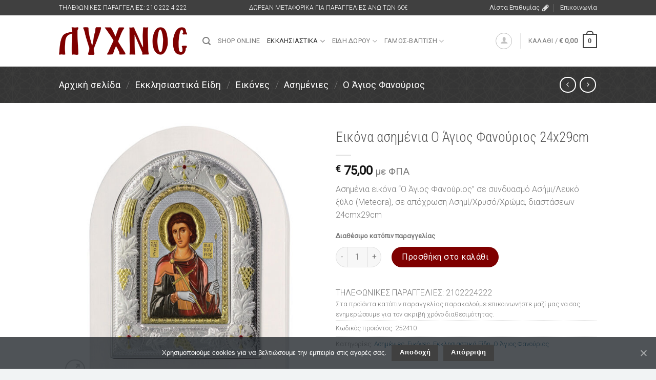

--- FILE ---
content_type: text/html; charset=UTF-8
request_url: https://www.lyxnoc.gr/product/eikona-asimenia-o-agios-fanoyrios-24x29cm-2/
body_size: 256130
content:
<!DOCTYPE html>
<!--[if IE 9 ]> <html lang="el" class="ie9 loading-site no-js"> <![endif]-->
<!--[if IE 8 ]> <html lang="el" class="ie8 loading-site no-js"> <![endif]-->
<!--[if (gte IE 9)|!(IE)]><!--><html lang="el" class="loading-site no-js"> <!--<![endif]-->
<head>
	<meta charset="UTF-8" />
	<link rel="profile" href="http://gmpg.org/xfn/11" />
	<link rel="pingback" href="https://www.lyxnoc.gr/xmlrpc.php" />

					<script>document.documentElement.className = document.documentElement.className + ' yes-js js_active js'</script>
			<script>(function(html){html.className = html.className.replace(/\bno-js\b/,'js')})(document.documentElement);</script>
<title>Εικόνα ασημένια Ο Άγιος Φανούριος 24x29cm &#8211; Λύχνος</title>
<meta name="viewport" content="width=device-width, initial-scale=1, maximum-scale=1" /><link rel='dns-prefetch' href='//fonts.googleapis.com' />
<link rel='dns-prefetch' href='//s.w.org' />
<link rel="alternate" type="application/rss+xml" title="Ροή RSS &raquo; Λύχνος" href="https://www.lyxnoc.gr/feed/" />
<link rel="alternate" type="application/rss+xml" title="Ροή Σχολίων &raquo; Λύχνος" href="https://www.lyxnoc.gr/comments/feed/" />
<link rel='stylesheet' id='wc-block-vendors-style-css'  href='https://www.lyxnoc.gr/wp-content/plugins/woocommerce/packages/woocommerce-blocks/build/vendors-style.css?ver=2.7.3' type='text/css' media='all' />
<link rel='stylesheet' id='wc-block-style-css'  href='https://www.lyxnoc.gr/wp-content/plugins/woocommerce/packages/woocommerce-blocks/build/style.css?ver=2.7.3' type='text/css' media='all' />
<link rel='stylesheet' id='contact-form-7-css'  href='https://www.lyxnoc.gr/wp-content/plugins/contact-form-7/includes/css/styles.css?ver=5.2' type='text/css' media='all' />
<link rel='stylesheet' id='cookie-notice-front-css'  href='https://www.lyxnoc.gr/wp-content/plugins/cookie-notice/css/front.min.css?ver=5.4.18' type='text/css' media='all' />
<link rel='stylesheet' id='photoswipe-css'  href='https://www.lyxnoc.gr/wp-content/plugins/woocommerce/assets/css/photoswipe/photoswipe.min.css?ver=4.3.6' type='text/css' media='all' />
<link rel='stylesheet' id='photoswipe-default-skin-css'  href='https://www.lyxnoc.gr/wp-content/plugins/woocommerce/assets/css/photoswipe/default-skin/default-skin.min.css?ver=4.3.6' type='text/css' media='all' />
<style id='woocommerce-inline-inline-css' type='text/css'>
.woocommerce form .form-row .required { visibility: visible; }
</style>
<link rel='stylesheet' id='yith-wcbr-css'  href='https://www.lyxnoc.gr/wp-content/plugins/yith-woocommerce-brands-add-on/assets/css/yith-wcbr.css?ver=5.4.18' type='text/css' media='all' />
<link rel='stylesheet' id='jquery-selectBox-css'  href='https://www.lyxnoc.gr/wp-content/plugins/yith-woocommerce-wishlist/assets/css/jquery.selectBox.css?ver=1.2.0' type='text/css' media='all' />
<link rel='stylesheet' id='flatsome-icons-css'  href='https://www.lyxnoc.gr/wp-content/themes/flatsome/assets/css/fl-icons.css?ver=3.11' type='text/css' media='all' />
<link rel='stylesheet' id='flatsome-woocommerce-wishlist-css'  href='https://www.lyxnoc.gr/wp-content/themes/flatsome/inc/integrations/wc-yith-wishlist/wishlist.css?ver=3.10.2' type='text/css' media='all' />
<link rel='stylesheet' id='flatsome-main-css'  href='https://www.lyxnoc.gr/wp-content/themes/flatsome/assets/css/flatsome.css?ver=3.11.3' type='text/css' media='all' />
<link rel='stylesheet' id='flatsome-shop-css'  href='https://www.lyxnoc.gr/wp-content/themes/flatsome/assets/css/flatsome-shop.css?ver=3.11.3' type='text/css' media='all' />
<link rel='stylesheet' id='flatsome-googlefonts-css'  href='//fonts.googleapis.com/css?family=Roboto+Condensed%3Aregular%2C300%7CRoboto%3Aregular%2C300%2Cregular%7COpen+Sans%3Aregular%2Cregular&#038;display=swap&#038;ver=3.9' type='text/css' media='all' />
<script type='text/javascript' src='https://www.lyxnoc.gr/wp-includes/js/jquery/jquery.js?ver=1.12.4-wp'></script>
<script type='text/javascript'>
/* <![CDATA[ */
var rua = {"accents":[{"original":"\u0386\u0399","convert":"\u0391\u03aa"},{"original":"\u0386\u03a5","convert":"\u0391\u03ab"},{"original":"\u0388\u0399","convert":"\u0395\u03aa"},{"original":"\u038c\u0399","convert":"\u039f\u03aa"},{"original":"\u0388\u03a5","convert":"\u0395\u03ab"},{"original":"\u038c\u03a5","convert":"\u039f\u03ab"},{"original":"\u03ac\u03b9","convert":"\u03b1\u03ca"},{"original":"\u03ad\u03b9","convert":"\u03b5\u03ca"},{"original":"\u0386\u03c5","convert":"\u03b1\u03cb"},{"original":"\u03ac\u03c5","convert":"\u03b1\u03cb"},{"original":"\u03cc\u03b9","convert":"\u03bf\u03ca"},{"original":"\u0388\u03c5","convert":"\u03b5\u03cb"},{"original":"\u03ad\u03c5","convert":"\u03b5\u03cb"},{"original":"\u03cc\u03c5","convert":"\u03bf\u03cb"},{"original":"\u038c\u03c5","convert":"\u03bf\u03cb"},{"original":"\u0386","convert":"\u0391"},{"original":"\u03ac","convert":"\u03b1"},{"original":"\u0388","convert":"\u0395"},{"original":"\u03ad","convert":"\u03b5"},{"original":"\u0389","convert":"\u0397"},{"original":"\u03ae","convert":"\u03b7"},{"original":"\u038a","convert":"\u0399"},{"original":"\u03aa","convert":"\u0399"},{"original":"\u03af","convert":"\u03b9"},{"original":"\u0390","convert":"\u03ca"},{"original":"\u038c","convert":"\u039f"},{"original":"\u03cc","convert":"\u03bf"},{"original":"\u038e","convert":"\u03a5"},{"original":"\u03cd","convert":"\u03c5"},{"original":"\u03b0","convert":"\u03cb"},{"original":"\u038f","convert":"\u03a9"},{"original":"\u03ce","convert":"\u03c9"}],"selectors":"","selAction":"include"};
/* ]]> */
</script>
<script type='text/javascript' src='https://www.lyxnoc.gr/wp-content/plugins/remove-uppercase-accents/js/remove-uppercase-accents.js?ver=5.4.18'></script>
<link rel='https://api.w.org/' href='https://www.lyxnoc.gr/wp-json/' />
<link rel="EditURI" type="application/rsd+xml" title="RSD" href="https://www.lyxnoc.gr/xmlrpc.php?rsd" />
<link rel="wlwmanifest" type="application/wlwmanifest+xml" href="https://www.lyxnoc.gr/wp-includes/wlwmanifest.xml" /> 
<meta name="generator" content="WordPress 5.4.18" />
<meta name="generator" content="WooCommerce 4.3.6" />
<link rel="canonical" href="https://www.lyxnoc.gr/product/eikona-asimenia-o-agios-fanoyrios-24x29cm-2/" />
<link rel='shortlink' href='https://www.lyxnoc.gr/?p=5474' />
<link rel="alternate" type="application/json+oembed" href="https://www.lyxnoc.gr/wp-json/oembed/1.0/embed?url=https%3A%2F%2Fwww.lyxnoc.gr%2Fproduct%2Feikona-asimenia-o-agios-fanoyrios-24x29cm-2%2F" />
<link rel="alternate" type="text/xml+oembed" href="https://www.lyxnoc.gr/wp-json/oembed/1.0/embed?url=https%3A%2F%2Fwww.lyxnoc.gr%2Fproduct%2Feikona-asimenia-o-agios-fanoyrios-24x29cm-2%2F&#038;format=xml" />
<script src="https://www.google.com/recaptcha/api.js?hl=el" async defer></script>
<!--[if IE]><link rel="stylesheet" type="text/css" href="https://www.lyxnoc.gr/wp-content/themes/flatsome/assets/css/ie-fallback.css"><script src="//cdnjs.cloudflare.com/ajax/libs/html5shiv/3.6.1/html5shiv.js"></script><script>var head = document.getElementsByTagName('head')[0],style = document.createElement('style');style.type = 'text/css';style.styleSheet.cssText = ':before,:after{content:none !important';head.appendChild(style);setTimeout(function(){head.removeChild(style);}, 0);</script><script src="https://www.lyxnoc.gr/wp-content/themes/flatsome/assets/libs/ie-flexibility.js"></script><![endif]-->	<noscript><style>.woocommerce-product-gallery{ opacity: 1 !important; }</style></noscript>
	<link rel="icon" href="https://www.lyxnoc.gr/wp-content/uploads/2020/08/lyxnoc-icon-100x100.png" sizes="32x32" />
<link rel="icon" href="https://www.lyxnoc.gr/wp-content/uploads/2020/08/lyxnoc-icon.png" sizes="192x192" />
<link rel="apple-touch-icon" href="https://www.lyxnoc.gr/wp-content/uploads/2020/08/lyxnoc-icon.png" />
<meta name="msapplication-TileImage" content="https://www.lyxnoc.gr/wp-content/uploads/2020/08/lyxnoc-icon.png" />
<style id="custom-css" type="text/css">:root {--primary-color: #404040;}.header-main{height: 100px}#logo img{max-height: 100px}#logo{width:250px;}.header-bottom{min-height: 55px}.header-top{min-height: 30px}.has-transparent + .page-title:first-of-type,.has-transparent + #main > .page-title,.has-transparent + #main > div > .page-title,.has-transparent + #main .page-header-wrapper:first-of-type .page-title{padding-top: 130px;}.header.show-on-scroll,.stuck .header-main{height:70px!important}.stuck #logo img{max-height: 70px!important}.search-form{ width: 100%;}.header-bottom {background-color: #f1f1f1}.header-main .nav > li > a{line-height: 16px }.header-bottom-nav > li > a{line-height: 16px }@media (max-width: 549px) {.header-main{height: 70px}#logo img{max-height: 70px}}.nav-dropdown{font-size:100%}/* Color */.accordion-title.active, .has-icon-bg .icon .icon-inner,.logo a, .primary.is-underline, .primary.is-link, .badge-outline .badge-inner, .nav-outline > li.active> a,.nav-outline >li.active > a, .cart-icon strong,[data-color='primary'], .is-outline.primary{color: #404040;}/* Color !important */[data-text-color="primary"]{color: #404040!important;}/* Background Color */[data-text-bg="primary"]{background-color: #404040;}/* Background */.scroll-to-bullets a,.featured-title, .label-new.menu-item > a:after, .nav-pagination > li > .current,.nav-pagination > li > span:hover,.nav-pagination > li > a:hover,.has-hover:hover .badge-outline .badge-inner,button[type="submit"], .button.wc-forward:not(.checkout):not(.checkout-button), .button.submit-button, .button.primary:not(.is-outline),.featured-table .title,.is-outline:hover, .has-icon:hover .icon-label,.nav-dropdown-bold .nav-column li > a:hover, .nav-dropdown.nav-dropdown-bold > li > a:hover, .nav-dropdown-bold.dark .nav-column li > a:hover, .nav-dropdown.nav-dropdown-bold.dark > li > a:hover, .is-outline:hover, .tagcloud a:hover,.grid-tools a, input[type='submit']:not(.is-form), .box-badge:hover .box-text, input.button.alt,.nav-box > li > a:hover,.nav-box > li.active > a,.nav-pills > li.active > a ,.current-dropdown .cart-icon strong, .cart-icon:hover strong, .nav-line-bottom > li > a:before, .nav-line-grow > li > a:before, .nav-line > li > a:before,.banner, .header-top, .slider-nav-circle .flickity-prev-next-button:hover svg, .slider-nav-circle .flickity-prev-next-button:hover .arrow, .primary.is-outline:hover, .button.primary:not(.is-outline), input[type='submit'].primary, input[type='submit'].primary, input[type='reset'].button, input[type='button'].primary, .badge-inner{background-color: #404040;}/* Border */.nav-vertical.nav-tabs > li.active > a,.scroll-to-bullets a.active,.nav-pagination > li > .current,.nav-pagination > li > span:hover,.nav-pagination > li > a:hover,.has-hover:hover .badge-outline .badge-inner,.accordion-title.active,.featured-table,.is-outline:hover, .tagcloud a:hover,blockquote, .has-border, .cart-icon strong:after,.cart-icon strong,.blockUI:before, .processing:before,.loading-spin, .slider-nav-circle .flickity-prev-next-button:hover svg, .slider-nav-circle .flickity-prev-next-button:hover .arrow, .primary.is-outline:hover{border-color: #404040}.nav-tabs > li.active > a{border-top-color: #404040}.widget_shopping_cart_content .blockUI.blockOverlay:before { border-left-color: #404040 }.woocommerce-checkout-review-order .blockUI.blockOverlay:before { border-left-color: #404040 }/* Fill */.slider .flickity-prev-next-button:hover svg,.slider .flickity-prev-next-button:hover .arrow{fill: #404040;}/* Background Color */[data-icon-label]:after, .secondary.is-underline:hover,.secondary.is-outline:hover,.icon-label,.button.secondary:not(.is-outline),.button.alt:not(.is-outline), .badge-inner.on-sale, .button.checkout, .single_add_to_cart_button, .current .breadcrumb-step{ background-color:#7f0000; }[data-text-bg="secondary"]{background-color: #7f0000;}/* Color */.secondary.is-underline,.secondary.is-link, .secondary.is-outline,.stars a.active, .star-rating:before, .woocommerce-page .star-rating:before,.star-rating span:before, .color-secondary{color: #7f0000}/* Color !important */[data-text-color="secondary"]{color: #7f0000!important;}/* Border */.secondary.is-outline:hover{border-color:#7f0000}body{font-size: 100%;}@media screen and (max-width: 549px){body{font-size: 100%;}}body{font-family:"Roboto", sans-serif}body{font-weight: 300}.nav > li > a {font-family:"Roboto", sans-serif;}.nav > li > a {font-weight: 0;}h1,h2,h3,h4,h5,h6,.heading-font, .off-canvas-center .nav-sidebar.nav-vertical > li > a{font-family: "Roboto Condensed", sans-serif;}h1,h2,h3,h4,h5,h6,.heading-font,.banner h1,.banner h2{font-weight: 300;}.breadcrumbs{text-transform: none;}button,.button{text-transform: none;}.alt-font{font-family: "Open Sans", sans-serif;}.alt-font{font-weight: 0!important;}a{color: #00557f;}.shop-page-title.featured-title .title-overlay{background-color: rgba(255,255,255,0.1);}.products.has-equal-box-heights .box-image {padding-top: 100%;}.shop-page-title.featured-title .title-bg{background-image: url(https://www.lyxnoc.gr/wp-content/uploads/2020/07/black_thread.png);}@media screen and (min-width: 550px){.products .box-vertical .box-image{min-width: 300px!important;width: 300px!important;}}.footer-2{background-color: #404040}.absolute-footer, html{background-color: #f1f3f4}/* Custom CSS *//* .bg-fill {background-size: auto !important;background-repeat: round !important;} */.shop-page-title.featured-title .title-bg {background-size: auto !important;background-repeat: round !important;.is-divider {height: 2px;max-width: 100%;}.has-shadow .box-text {background-color: rgba(122, 122, 122, 0.05);}p.stock.out-of-stock {color: #E74C3C !important;}p.stock.available-on-backorder { color: #E74C3C !important;}.label-new.menu-item > a:after{content:"Νέο";}.label-hot.menu-item > a:after{content:"Hot";}.label-sale.menu-item > a:after{content:"Προσφορά";}.label-popular.menu-item > a:after{content:"Popular";}</style></head>

<body class="product-template-default single single-product postid-5474 theme-flatsome cookies-not-set woocommerce woocommerce-page woocommerce-no-js lightbox nav-dropdown-has-arrow">


<a class="skip-link screen-reader-text" href="#main">Skip to content</a>

<div id="wrapper">

	
	<header id="header" class="header has-sticky sticky-jump">
		<div class="header-wrapper">
			<div id="top-bar" class="header-top hide-for-sticky nav-dark flex-has-center">
    <div class="flex-row container">
      <div class="flex-col hide-for-medium flex-left">
          <ul class="nav nav-left medium-nav-center nav-small  nav-divided">
              <li class="html custom html_top_right_text">ΤΗΛΕΦΩΝΙΚΕΣ ΠΑΡΑΓΓΕΛΙΕΣ: 210 222 4 222</li>          </ul>
      </div>

      <div class="flex-col hide-for-medium flex-center">
          <ul class="nav nav-center nav-small  nav-divided">
              <li class="html custom html_topbar_left">ΔΩΡΕΑΝ ΜΕΤΑΦΟΡΙΚΑ ΓΙΑ ΠΑΡΑΓΓΕΛΙΕΣ ΑΝΩ ΤΩΝ 60€</li>          </ul>
      </div>

      <div class="flex-col hide-for-medium flex-right">
         <ul class="nav top-bar-nav nav-right nav-small  nav-divided">
              <li class="header-wishlist-icon">
    <a href="https://www.lyxnoc.gr/my-account/wishlist/" class="wishlist-link is-small">
  	    <span class="hide-for-medium header-wishlist-title">
  	  Λίστα Επιθυμίας  	</span>
              <i class="wishlist-icon icon-pen-alt-fill"
        >
      </i>
      </a>
  </li><li id="menu-item-195" class="menu-item menu-item-type-post_type menu-item-object-page menu-item-195"><a href="https://www.lyxnoc.gr/contact/" class="nav-top-link">Επικοινωνία</a></li>
          </ul>
      </div>

            <div class="flex-col show-for-medium flex-grow">
          <ul class="nav nav-center nav-small mobile-nav  nav-divided">
              <li class="html custom html_topbar_left">ΔΩΡΕΑΝ ΜΕΤΑΦΟΡΙΚΑ ΓΙΑ ΠΑΡΑΓΓΕΛΙΕΣ ΑΝΩ ΤΩΝ 60€</li>          </ul>
      </div>
      
    </div>
</div>
<div id="masthead" class="header-main ">
      <div class="header-inner flex-row container logo-left medium-logo-center" role="navigation">

          <!-- Logo -->
          <div id="logo" class="flex-col logo">
            <!-- Header logo -->
<a href="https://www.lyxnoc.gr/" title="Λύχνος - Εκκλησιαστικά Είδη &#8211; Είδη Δώρου" rel="home">
    <img width="250" height="100" src="https://www.lyxnoc.gr/wp-content/uploads/2020/10/logo-lyxnoc.png" class="header_logo header-logo" alt="Λύχνος"/><img  width="250" height="100" src="https://www.lyxnoc.gr/wp-content/uploads/2020/10/logo-lyxnoc-white.png" class="header-logo-dark" alt="Λύχνος"/></a>
          </div>

          <!-- Mobile Left Elements -->
          <div class="flex-col show-for-medium flex-left">
            <ul class="mobile-nav nav nav-left ">
              <li class="nav-icon has-icon">
  		<a href="#" data-open="#main-menu" data-pos="left" data-bg="main-menu-overlay" data-color="" class="is-small" aria-label="Menu" aria-controls="main-menu" aria-expanded="false">
		
		  <i class="icon-menu" ></i>
		  		</a>
	</li>            </ul>
          </div>

          <!-- Left Elements -->
          <div class="flex-col hide-for-medium flex-left
            flex-grow">
            <ul class="header-nav header-nav-main nav nav-left  nav-uppercase" >
              <li class="header-search header-search-lightbox has-icon">
			<a href="#search-lightbox" aria-label="Αναζήτηση" data-open="#search-lightbox" data-focus="input.search-field"
		class="is-small">
		<i class="icon-search" style="font-size:16px;"></i></a>
			
	<div id="search-lightbox" class="mfp-hide dark text-center">
		<div class="searchform-wrapper ux-search-box relative is-large"><form role="search" method="get" class="searchform" action="https://www.lyxnoc.gr/">
	<div class="flex-row relative">
						<div class="flex-col flex-grow">
			<label class="screen-reader-text" for="woocommerce-product-search-field-0">Αναζήτηση για:</label>
			<input type="search" id="woocommerce-product-search-field-0" class="search-field mb-0" placeholder="Αναζητήστε προϊόντα" value="" name="s" />
			<input type="hidden" name="post_type" value="product" />
					</div>
		<div class="flex-col">
			<button type="submit" value="Αναζήτηση" class="ux-search-submit submit-button secondary button icon mb-0">
				<i class="icon-search" ></i>			</button>
		</div>
	</div>
	<div class="live-search-results text-left z-top"></div>
</form>
</div>	</div>
</li>
<li id="menu-item-1762" class="menu-item menu-item-type-post_type menu-item-object-page current_page_parent menu-item-1762"><a href="https://www.lyxnoc.gr/shop-online/" class="nav-top-link">SHOP ONLINE</a></li>
<li id="menu-item-1727" class="menu-item menu-item-type-taxonomy menu-item-object-product_cat current-product-ancestor current-menu-parent current-product-parent menu-item-has-children menu-item-1727 active has-dropdown"><a href="https://www.lyxnoc.gr/product-category/ekklisiastika-eidi/" class="nav-top-link">Εκκλησιαστικά<i class="icon-angle-down" ></i></a>
<ul class="sub-menu nav-dropdown nav-dropdown-simple">
	<li id="menu-item-1728" class="menu-flyout menu-item menu-item-type-taxonomy menu-item-object-product_cat menu-item-1728"><a href="https://www.lyxnoc.gr/product-category/ekklisiastika-eidi/vivlia/">Βιβλία</a></li>
	<li id="menu-item-1733" class="menu-item menu-item-type-taxonomy menu-item-object-product_cat menu-item-1733"><a href="https://www.lyxnoc.gr/product-category/ekklisiastika-eidi/eidi-mnimosynoy/">Είδη μνημοσύνου</a></li>
	<li id="menu-item-1735" class="menu-item menu-item-type-taxonomy menu-item-object-product_cat menu-item-1735"><a href="https://www.lyxnoc.gr/product-category/ekklisiastika-eidi/eidi-spitioy/">Είδη σπιτιού</a></li>
	<li id="menu-item-1736" class="menu-item menu-item-type-taxonomy menu-item-object-product_cat current-product-ancestor current-menu-parent current-product-parent menu-item-1736 active"><a href="https://www.lyxnoc.gr/product-category/ekklisiastika-eidi/eikones/">Εικόνες</a></li>
	<li id="menu-item-1737" class="menu-item menu-item-type-taxonomy menu-item-object-product_cat menu-item-1737"><a href="https://www.lyxnoc.gr/product-category/ekklisiastika-eidi/keria/">Κεριά</a></li>
	<li id="menu-item-1738" class="menu-item menu-item-type-taxonomy menu-item-object-product_cat menu-item-1738"><a href="https://www.lyxnoc.gr/product-category/ekklisiastika-eidi/komposchoinia/">Κομποσχοίνια</a></li>
	<li id="menu-item-1739" class="menu-item menu-item-type-taxonomy menu-item-object-product_cat menu-item-1739"><a href="https://www.lyxnoc.gr/product-category/ekklisiastika-eidi/mprelok/">Μπρελόκ</a></li>
	<li id="menu-item-6751" class="menu-item menu-item-type-taxonomy menu-item-object-product_cat menu-item-6751"><a href="https://www.lyxnoc.gr/product-category/ekklisiastika-eidi/stayroi/">Σταυροί</a></li>
	<li id="menu-item-6752" class="menu-item menu-item-type-taxonomy menu-item-object-product_cat menu-item-6752"><a href="https://www.lyxnoc.gr/product-category/ekklisiastika-eidi/tamata/">Τάματα</a></li>
	<li id="menu-item-1740" class="menu-item menu-item-type-taxonomy menu-item-object-product_cat menu-item-1740"><a href="https://www.lyxnoc.gr/product-category/ekklisiastika-eidi/fylachta-aytokinitoy/">Φυλαχτά αυτοκινήτου</a></li>
</ul>
</li>
<li id="menu-item-1763" class="menu-item menu-item-type-taxonomy menu-item-object-product_cat menu-item-has-children menu-item-1763 has-dropdown"><a href="https://www.lyxnoc.gr/product-category/epochiaka-eidi-eidi-doroy/" class="nav-top-link">Είδη Δώρου<i class="icon-angle-down" ></i></a>
<ul class="sub-menu nav-dropdown nav-dropdown-simple">
	<li id="menu-item-6744" class="menu-item menu-item-type-taxonomy menu-item-object-product_cat menu-item-6744"><a href="https://www.lyxnoc.gr/product-category/epochiaka-eidi-eidi-doroy/eidi-doroy-diakosmitika/">Είδη Δώρου/Διακοσμητικά</a></li>
	<li id="menu-item-6745" class="menu-item menu-item-type-taxonomy menu-item-object-product_cat menu-item-6745"><a href="https://www.lyxnoc.gr/product-category/epochiaka-eidi-eidi-doroy/paschalines-lampades/">Πασχαλινές Λαμπάδες</a></li>
	<li id="menu-item-6746" class="menu-item menu-item-type-taxonomy menu-item-object-product_cat menu-item-6746"><a href="https://www.lyxnoc.gr/product-category/epochiaka-eidi-eidi-doroy/christoygenniatika-goyria/">Χριστουγεννιάτικα Γούρια</a></li>
</ul>
</li>
<li id="menu-item-6747" class="menu-item menu-item-type-taxonomy menu-item-object-product_cat menu-item-has-children menu-item-6747 has-dropdown"><a href="https://www.lyxnoc.gr/product-category/gamos-vaptisi/" class="nav-top-link">Γάμος-Βάπτιση<i class="icon-angle-down" ></i></a>
<ul class="sub-menu nav-dropdown nav-dropdown-simple">
	<li id="menu-item-6749" class="menu-item menu-item-type-taxonomy menu-item-object-product_cat menu-item-6749"><a href="https://www.lyxnoc.gr/product-category/gamos-vaptisi/gamos/">Γάμος</a></li>
	<li id="menu-item-6748" class="menu-item menu-item-type-taxonomy menu-item-object-product_cat menu-item-6748"><a href="https://www.lyxnoc.gr/product-category/gamos-vaptisi/vaptisi/">Βάπτιση</a></li>
	<li id="menu-item-6750" class="menu-item menu-item-type-taxonomy menu-item-object-product_cat menu-item-6750"><a href="https://www.lyxnoc.gr/product-category/gamos-vaptisi/koyfeta/">Κουφέτα</a></li>
</ul>
</li>
            </ul>
          </div>

          <!-- Right Elements -->
          <div class="flex-col hide-for-medium flex-right">
            <ul class="header-nav header-nav-main nav nav-right  nav-uppercase">
              <li class="account-item has-icon
    "
>
<div class="header-button">
<a href="https://www.lyxnoc.gr/my-account/"
    class="nav-top-link nav-top-not-logged-in icon button circle is-outline is-small"
    data-open="#login-form-popup"  >
  <i class="icon-user" ></i>
</a>

</div>

</li>
<li class="header-divider"></li><li class="cart-item has-icon has-dropdown">

<a href="https://www.lyxnoc.gr/cart/" title="Καλάθι" class="header-cart-link is-small">


<span class="header-cart-title">
   Καλάθι   /      <span class="cart-price"><span class="woocommerce-Price-amount amount"><span class="woocommerce-Price-currencySymbol">&euro;</span>&nbsp;0,00</span></span>
  </span>

    <span class="cart-icon image-icon">
    <strong>0</strong>
  </span>
  </a>

 <ul class="nav-dropdown nav-dropdown-simple">
    <li class="html widget_shopping_cart">
      <div class="widget_shopping_cart_content">
        

	<p class="woocommerce-mini-cart__empty-message">Κανένα προϊόν στο καλάθι σας.</p>


      </div>
    </li>
     </ul>

</li>
            </ul>
          </div>

          <!-- Mobile Right Elements -->
          <div class="flex-col show-for-medium flex-right">
            <ul class="mobile-nav nav nav-right ">
              <li class="cart-item has-icon">

      <a href="https://www.lyxnoc.gr/cart/" class="header-cart-link off-canvas-toggle nav-top-link is-small" data-open="#cart-popup" data-class="off-canvas-cart" title="Καλάθι" data-pos="right">
  
    <span class="cart-icon image-icon">
    <strong>0</strong>
  </span>
  </a>


  <!-- Cart Sidebar Popup -->
  <div id="cart-popup" class="mfp-hide widget_shopping_cart">
  <div class="cart-popup-inner inner-padding">
      <div class="cart-popup-title text-center">
          <h4 class="uppercase">Καλάθι</h4>
          <div class="is-divider"></div>
      </div>
      <div class="widget_shopping_cart_content">
          

	<p class="woocommerce-mini-cart__empty-message">Κανένα προϊόν στο καλάθι σας.</p>


      </div>
             <div class="cart-sidebar-content relative"></div><div class="payment-icons inline-block"><img src="https://www.lyxnoc.gr/wp-content/uploads/2020/07/payment-icons-footer.png" alt="bg_image" /></div>  </div>
  </div>

</li>
            </ul>
          </div>

      </div>
     
            <div class="container"><div class="top-divider full-width"></div></div>
      </div>
<div class="header-bg-container fill"><div class="header-bg-image fill"></div><div class="header-bg-color fill"></div></div>		</div>
	</header>

	<div class="shop-page-title product-page-title dark  page-title featured-title ">
	
	<div class="page-title-bg fill">
		<div class="title-bg fill bg-fill" data-parallax-fade="true" data-parallax="-2" data-parallax-background data-parallax-container=".page-title"></div>
		<div class="title-overlay fill"></div>
	</div>
	
	<div class="page-title-inner flex-row  medium-flex-wrap container">
	  <div class="flex-col flex-grow medium-text-center">
	  		<div class="is-large">
	<nav class="woocommerce-breadcrumb breadcrumbs "><a href="https://www.lyxnoc.gr">Αρχική σελίδα</a> <span class="divider">&#47;</span> <a href="https://www.lyxnoc.gr/product-category/ekklisiastika-eidi/">Εκκλησιαστικά Είδη</a> <span class="divider">&#47;</span> <a href="https://www.lyxnoc.gr/product-category/ekklisiastika-eidi/eikones/">Εικόνες</a> <span class="divider">&#47;</span> <a href="https://www.lyxnoc.gr/product-category/ekklisiastika-eidi/eikones/asimenies/">Ασημένιες</a> <span class="divider">&#47;</span> <a href="https://www.lyxnoc.gr/product-category/ekklisiastika-eidi/eikones/asimenies/o-agios-fanoyrios/">Ο Άγιος Φανούριος</a></nav></div>
	  </div>
	  
	   <div class="flex-col nav-right medium-text-center">
		   	<ul class="next-prev-thumbs is-small ">         <li class="prod-dropdown has-dropdown">
               <a href="https://www.lyxnoc.gr/product/eikona-asimenia-o-agios-rafail-agios-nikolaos-amp-i-agia-eirini-25x33cm/"  rel="next" class="button icon is-outline circle">
                  <i class="icon-angle-left" ></i>              </a>
              <div class="nav-dropdown">
                <a title="Εικόνα ασημένια Ο Άγιος Ραφαήλ  Άγιος Νικόλαος &amp; η Αγία Ειρήνη 25x33cm" href="https://www.lyxnoc.gr/product/eikona-asimenia-o-agios-rafail-agios-nikolaos-amp-i-agia-eirini-25x33cm/">
                <img width="100" height="100" src="https://www.lyxnoc.gr/wp-content/uploads/2020/09/251660-100x100.jpg" class="attachment-woocommerce_gallery_thumbnail size-woocommerce_gallery_thumbnail wp-post-image" alt="" srcset="https://www.lyxnoc.gr/wp-content/uploads/2020/09/251660-100x100.jpg 100w, https://www.lyxnoc.gr/wp-content/uploads/2020/09/251660-800x800.jpg 800w, https://www.lyxnoc.gr/wp-content/uploads/2020/09/251660.jpg 1000w, https://www.lyxnoc.gr/wp-content/uploads/2020/09/251660-280x280.jpg 280w, https://www.lyxnoc.gr/wp-content/uploads/2020/09/251660-768x768.jpg 768w, https://www.lyxnoc.gr/wp-content/uploads/2020/09/251660-30x30.jpg 30w, https://www.lyxnoc.gr/wp-content/uploads/2020/09/251660-300x300.jpg 300w, https://www.lyxnoc.gr/wp-content/uploads/2020/09/251660-600x600.jpg 600w" sizes="(max-width: 100px) 100vw, 100px" /></a>
              </div>
          </li>
               <li class="prod-dropdown has-dropdown">
               <a href="https://www.lyxnoc.gr/product/eikona-asimenia-o-agios-panteleimon-24x29cm/" rel="next" class="button icon is-outline circle">
                  <i class="icon-angle-right" ></i>              </a>
              <div class="nav-dropdown">
                  <a title="Εικόνα ασημένια Ο Άγιος Παντελεήμων 24x29cm" href="https://www.lyxnoc.gr/product/eikona-asimenia-o-agios-panteleimon-24x29cm/">
                  <img width="100" height="100" src="https://www.lyxnoc.gr/wp-content/uploads/2020/09/251794-100x100.jpg" class="attachment-woocommerce_gallery_thumbnail size-woocommerce_gallery_thumbnail wp-post-image" alt="" srcset="https://www.lyxnoc.gr/wp-content/uploads/2020/09/251794-100x100.jpg 100w, https://www.lyxnoc.gr/wp-content/uploads/2020/09/251794-800x800.jpg 800w, https://www.lyxnoc.gr/wp-content/uploads/2020/09/251794.jpg 1000w, https://www.lyxnoc.gr/wp-content/uploads/2020/09/251794-280x280.jpg 280w, https://www.lyxnoc.gr/wp-content/uploads/2020/09/251794-768x768.jpg 768w, https://www.lyxnoc.gr/wp-content/uploads/2020/09/251794-30x30.jpg 30w, https://www.lyxnoc.gr/wp-content/uploads/2020/09/251794-300x300.jpg 300w, https://www.lyxnoc.gr/wp-content/uploads/2020/09/251794-600x600.jpg 600w" sizes="(max-width: 100px) 100vw, 100px" /></a>
              </div>
          </li>
      </ul>	   </div>
	</div>
</div>

	<main id="main" class="">

	<div class="shop-container">
		
			<div class="container">
	<div class="woocommerce-notices-wrapper"></div></div>
<div id="product-5474" class="product type-product post-5474 status-publish first onbackorder product_cat-asimenies product_cat-eikones product_cat-ekklisiastika-eidi product_cat-o-agios-fanoyrios has-post-thumbnail taxable shipping-taxable purchasable product-type-simple">
	<div class="product-container">
  <div class="product-main">
    <div class="row content-row mb-0">

    	<div class="product-gallery large-6 col">
    	
<div class="product-images relative mb-half has-hover woocommerce-product-gallery woocommerce-product-gallery--with-images woocommerce-product-gallery--columns-4 images" data-columns="4">

  <div class="badge-container is-larger absolute left top z-1">
</div>
  <div class="image-tools absolute top show-on-hover right z-3">
    		<div class="wishlist-icon">
			<button class="wishlist-button button is-outline circle icon" aria-label="Wishlist">
				<i class="icon-pen-alt-fill" ></i>			</button>
			<div class="wishlist-popup dark">
				
<div class="yith-wcwl-add-to-wishlist add-to-wishlist-5474  wishlist-fragment on-first-load" data-fragment-ref="5474" data-fragment-options="{&quot;base_url&quot;:&quot;https:\/\/www.lyxnoc.gr\/product\/eikona-asimenia-o-agios-fanoyrios-24x29cm-2?page&amp;product=eikona-asimenia-o-agios-fanoyrios-24x29cm-2&amp;post_type=product&amp;name=eikona-asimenia-o-agios-fanoyrios-24x29cm-2&quot;,&quot;wishlist_url&quot;:&quot;https:\/\/www.lyxnoc.gr\/my-account\/wishlist\/&quot;,&quot;in_default_wishlist&quot;:false,&quot;is_single&quot;:true,&quot;show_exists&quot;:false,&quot;product_id&quot;:5474,&quot;parent_product_id&quot;:5474,&quot;product_type&quot;:&quot;simple&quot;,&quot;show_view&quot;:true,&quot;browse_wishlist_text&quot;:&quot;Browse wishlist&quot;,&quot;already_in_wishslist_text&quot;:&quot;\u03a4\u03bf \u03c0\u03c1\u03bf\u03ca\u03cc\u03bd \u03b5\u03af\u03bd\u03b1\u03b9 \u03ae\u03b4\u03b7 \u03c3\u03c4\u03b7 \u03bb\u03af\u03c3\u03c4\u03b1 \u03b5\u03c0\u03b9\u03b8\u03c5\u03bc\u03b9\u03ce\u03bd \u03c3\u03b1\u03c2!&quot;,&quot;product_added_text&quot;:&quot;\u03a4\u03bf \u03c0\u03c1\u03bf\u03ca\u03cc\u03bd \u03c0\u03c1\u03bf\u03c3\u03c4\u03ad\u03b8\u03b7\u03ba\u03b5!&quot;,&quot;heading_icon&quot;:&quot;fa-heart-o&quot;,&quot;available_multi_wishlist&quot;:false,&quot;disable_wishlist&quot;:false,&quot;show_count&quot;:false,&quot;ajax_loading&quot;:false,&quot;loop_position&quot;:&quot;after_add_to_cart&quot;,&quot;item&quot;:&quot;add_to_wishlist&quot;}">
			
			<!-- ADD TO WISHLIST -->
			
<div class="yith-wcwl-add-button">
	<a href="https://www.lyxnoc.gr/product/eikona-asimenia-o-agios-fanoyrios-24x29cm-2?page&#038;product=eikona-asimenia-o-agios-fanoyrios-24x29cm-2&#038;post_type=product&#038;name=eikona-asimenia-o-agios-fanoyrios-24x29cm-2&#038;add_to_wishlist=5474" rel="nofollow" data-product-id="5474" data-product-type="simple" data-original-product-id="5474" class="add_to_wishlist single_add_to_wishlist" data-title="Πρόσθήκη στην λίστα επιθυμιών">
		<i class="yith-wcwl-icon fa fa-heart-o"></i>		<span>Πρόσθήκη στην λίστα επιθυμιών</span>
	</a>
</div>
			<!-- COUNT TEXT -->
			
			</div>			</div>
		</div>
		  </div>

  <figure class="woocommerce-product-gallery__wrapper product-gallery-slider slider slider-nav-small mb-half has-image-zoom"
        data-flickity-options='{
                "cellAlign": "center",
                "wrapAround": true,
                "autoPlay": false,
                "prevNextButtons":true,
                "adaptiveHeight": true,
                "imagesLoaded": true,
                "lazyLoad": 1,
                "dragThreshold" : 15,
                "pageDots": false,
                "rightToLeft": false       }'>
    <div data-thumb="https://www.lyxnoc.gr/wp-content/uploads/2020/09/251825-100x100.jpg" class="woocommerce-product-gallery__image slide first"><a href="https://www.lyxnoc.gr/wp-content/uploads/2020/09/251825.jpg"><img width="600" height="600" src="https://www.lyxnoc.gr/wp-content/uploads/2020/09/251825-600x600.jpg" class="wp-post-image skip-lazy" alt="" title="Εικόνα ασημένια Ο Άγιος Φανούριος 31x37cm" data-caption="" data-src="https://www.lyxnoc.gr/wp-content/uploads/2020/09/251825.jpg" data-large_image="https://www.lyxnoc.gr/wp-content/uploads/2020/09/251825.jpg" data-large_image_width="1000" data-large_image_height="1000" srcset="https://www.lyxnoc.gr/wp-content/uploads/2020/09/251825-600x600.jpg 600w, https://www.lyxnoc.gr/wp-content/uploads/2020/09/251825-800x800.jpg 800w, https://www.lyxnoc.gr/wp-content/uploads/2020/09/251825.jpg 1000w, https://www.lyxnoc.gr/wp-content/uploads/2020/09/251825-280x280.jpg 280w, https://www.lyxnoc.gr/wp-content/uploads/2020/09/251825-768x768.jpg 768w, https://www.lyxnoc.gr/wp-content/uploads/2020/09/251825-30x30.jpg 30w, https://www.lyxnoc.gr/wp-content/uploads/2020/09/251825-300x300.jpg 300w, https://www.lyxnoc.gr/wp-content/uploads/2020/09/251825-100x100.jpg 100w" sizes="(max-width: 600px) 100vw, 600px" /></a></div>  </figure>

  <div class="image-tools absolute bottom left z-3">
        <a href="#product-zoom" class="zoom-button button is-outline circle icon tooltip hide-for-small" title="Zoom">
      <i class="icon-expand" ></i>    </a>
   </div>
</div>

    	</div>

    	<div class="product-info summary col-fit col entry-summary product-summary text-left form-flat">

    		<h1 class="product-title product_title entry-title">
	Εικόνα ασημένια Ο Άγιος Φανούριος 24x29cm</h1>

	<div class="is-divider small"></div>
<div class="price-wrapper">
	<p class="price product-page-price ">
  <span class="woocommerce-Price-amount amount"><span class="woocommerce-Price-currencySymbol">&euro;</span>&nbsp;75,00</span> <small class="woocommerce-price-suffix">με ΦΠΑ</small></p>
</div>
<div class="product-short-description">
	<p>Ασημένια εικόνα &#8220;Ο Άγιος Φανούριος&#8221; σε συνδυασμό Ασήμι/Λευκό ξύλο (Meteora), σε απόχρωση Ασημί/Χρυσό/Χρώμα, διαστάσεων 24cmx29cm</p>
</div>
<p class="stock available-on-backorder">Διαθέσιμο κατόπιν παραγγελίας</p>

	
	<form class="cart" action="https://www.lyxnoc.gr/product/eikona-asimenia-o-agios-fanoyrios-24x29cm-2/" method="post" enctype='multipart/form-data'>
		<div class="sticky-add-to-cart-wrapper"><div class="sticky-add-to-cart"><div class="sticky-add-to-cart__product"><img src="https://www.lyxnoc.gr/wp-content/uploads/2020/09/251825-100x100.jpg" alt="" class="sticky-add-to-cart-img" /><div class="product-title-small hide-for-small"><strong>Εικόνα ασημένια Ο Άγιος Φανούριος 24x29cm</strong></div><div class="price-wrapper">
	<p class="price product-page-price ">
  <span class="woocommerce-Price-amount amount"><span class="woocommerce-Price-currencySymbol">&euro;</span>&nbsp;75,00</span> <small class="woocommerce-price-suffix">με ΦΠΑ</small></p>
</div>
</div>
			<div class="quantity buttons_added form-flat">
		<input type="button" value="-" class="minus button is-form">				<label class="screen-reader-text" for="quantity_69811aa65341a">Εικόνα ασημένια Ο Άγιος Φανούριος 24x29cm ποσότητα</label>
		<input
			type="number"
			id="quantity_69811aa65341a"
			class="input-text qty text"
			step="1"
			min="1"
			max=""
			name="quantity"
			value="1"
			title="Ποσ"
			size="4"
			placeholder=""
			inputmode="numeric" />
				<input type="button" value="+" class="plus button is-form">	</div>
	
		<button type="submit" name="add-to-cart" value="5474" class="single_add_to_cart_button button alt">Προσθήκη στο καλάθι</button>

		</div></div>	</form>

	
ΤΗΛΕΦΩΝΙΚΕΣ ΠΑΡΑΓΓΕΛΙΕΣ: 2102224222

<small>Στα προϊόντα κατόπιν παραγγελίας παρακαλούμε επικοινωνήστε μαζί μας να σας ενημερώσουμε για τον ακριβή χρόνο διαθεσιμότητας.</small><div class="product_meta">

	
	
		<span class="sku_wrapper">Κωδικός προϊόντος: <span class="sku">252410</span></span>

	
	<span class="posted_in">Κατηγορίες: <a href="https://www.lyxnoc.gr/product-category/ekklisiastika-eidi/eikones/asimenies/" rel="tag">Ασημένιες</a>, <a href="https://www.lyxnoc.gr/product-category/ekklisiastika-eidi/eikones/" rel="tag">Εικόνες</a>, <a href="https://www.lyxnoc.gr/product-category/ekklisiastika-eidi/" rel="tag">Εκκλησιαστικά Είδη</a>, <a href="https://www.lyxnoc.gr/product-category/ekklisiastika-eidi/eikones/asimenies/o-agios-fanoyrios/" rel="tag">Ο Άγιος Φανούριος</a></span>
	
	

</div>

    	</div>

    	<div id="product-sidebar" class="mfp-hide">
    		<div class="sidebar-inner">
    			<aside id="woocommerce_product_categories-13" class="widget woocommerce widget_product_categories"><span class="widget-title shop-sidebar">Κατηγορίες Προϊόντων</span><div class="is-divider small"></div><ul class="product-categories"><li class="cat-item cat-item-538 cat-parent"><a href="https://www.lyxnoc.gr/product-category/gamos-vaptisi/">Γάμος-Βάπτιση</a><ul class='children'>
<li class="cat-item cat-item-544 cat-parent"><a href="https://www.lyxnoc.gr/product-category/gamos-vaptisi/vaptisi/">Βάπτιση</a>	<ul class='children'>
<li class="cat-item cat-item-545 cat-parent"><a href="https://www.lyxnoc.gr/product-category/gamos-vaptisi/vaptisi/mpomponiera/">Μπομπονιέρα</a>		<ul class='children'>
<li class="cat-item cat-item-552"><a href="https://www.lyxnoc.gr/product-category/gamos-vaptisi/vaptisi/mpomponiera/akryliko-plakaki/">Ακρυλικό πλακάκι</a></li>
<li class="cat-item cat-item-549"><a href="https://www.lyxnoc.gr/product-category/gamos-vaptisi/vaptisi/mpomponiera/gravata/">Γραβάτα</a></li>
<li class="cat-item cat-item-554"><a href="https://www.lyxnoc.gr/product-category/gamos-vaptisi/vaptisi/mpomponiera/epitrapezio-diakosmitiko/">Επιτραπέζιο διακοσμητικό</a></li>
<li class="cat-item cat-item-546"><a href="https://www.lyxnoc.gr/product-category/gamos-vaptisi/vaptisi/mpomponiera/kremasti/">Κρεμαστή</a></li>
<li class="cat-item cat-item-548"><a href="https://www.lyxnoc.gr/product-category/gamos-vaptisi/vaptisi/mpomponiera/poygki/">Πουγκί</a></li>
<li class="cat-item cat-item-555"><a href="https://www.lyxnoc.gr/product-category/gamos-vaptisi/vaptisi/mpomponiera/yfasmatini/">Υφασμάτινη</a></li>
<li class="cat-item cat-item-547"><a href="https://www.lyxnoc.gr/product-category/gamos-vaptisi/vaptisi/mpomponiera/fakelos/">Φάκελος</a></li>
<li class="cat-item cat-item-556"><a href="https://www.lyxnoc.gr/product-category/gamos-vaptisi/vaptisi/mpomponiera/fellos/">Φελλός</a></li>
<li class="cat-item cat-item-550"><a href="https://www.lyxnoc.gr/product-category/gamos-vaptisi/vaptisi/mpomponiera/forema/">Φόρεμα</a></li>
<li class="cat-item cat-item-551"><a href="https://www.lyxnoc.gr/product-category/gamos-vaptisi/vaptisi/mpomponiera/chartino-koyti/">Χάρτινο κουτί</a></li>
<li class="cat-item cat-item-553"><a href="https://www.lyxnoc.gr/product-category/gamos-vaptisi/vaptisi/mpomponiera/chartostatis/">Χαρτοστάτης</a></li>
		</ul>
</li>
	</ul>
</li>
<li class="cat-item cat-item-539 cat-parent"><a href="https://www.lyxnoc.gr/product-category/gamos-vaptisi/gamos/">Γάμος</a>	<ul class='children'>
<li class="cat-item cat-item-874"><a href="https://www.lyxnoc.gr/product-category/gamos-vaptisi/gamos/diskoi/">Δίσκοι</a></li>
<li class="cat-item cat-item-895"><a href="https://www.lyxnoc.gr/product-category/gamos-vaptisi/gamos/karafes/">Καράφες</a></li>
<li class="cat-item cat-item-540"><a href="https://www.lyxnoc.gr/product-category/gamos-vaptisi/gamos/lampades-gamoy/">Λαμπάδες Γάμου</a></li>
<li class="cat-item cat-item-557 cat-parent"><a href="https://www.lyxnoc.gr/product-category/gamos-vaptisi/gamos/mpomponiera-gamos/">Μπομπονιέρα</a>		<ul class='children'>
<li class="cat-item cat-item-560"><a href="https://www.lyxnoc.gr/product-category/gamos-vaptisi/gamos/mpomponiera-gamos/epitrapezio-diakosmitiko-mpomponiera-gamos/">Επιτραπέζιο διακοσμητικό</a></li>
<li class="cat-item cat-item-564"><a href="https://www.lyxnoc.gr/product-category/gamos-vaptisi/gamos/mpomponiera-gamos/koyti-kraft/">Κουτί κράφτ</a></li>
<li class="cat-item cat-item-561"><a href="https://www.lyxnoc.gr/product-category/gamos-vaptisi/gamos/mpomponiera-gamos/koyti-chartino/">Κουτί χάρτινο</a></li>
<li class="cat-item cat-item-565"><a href="https://www.lyxnoc.gr/product-category/gamos-vaptisi/gamos/mpomponiera-gamos/kremasti-mpomponiera-gamos/">Κρεμαστή</a></li>
<li class="cat-item cat-item-559"><a href="https://www.lyxnoc.gr/product-category/gamos-vaptisi/gamos/mpomponiera-gamos/poygki-mpomponiera-gamos/">Πουγκί</a></li>
<li class="cat-item cat-item-568"><a href="https://www.lyxnoc.gr/product-category/gamos-vaptisi/gamos/mpomponiera-gamos/toyli/">Τούλι</a></li>
<li class="cat-item cat-item-566"><a href="https://www.lyxnoc.gr/product-category/gamos-vaptisi/gamos/mpomponiera-gamos/toyli-galliko/">Τούλι γαλλικό</a></li>
<li class="cat-item cat-item-567"><a href="https://www.lyxnoc.gr/product-category/gamos-vaptisi/gamos/mpomponiera-gamos/toyli-dantela/">Τούλι δαντέλα</a></li>
<li class="cat-item cat-item-558"><a href="https://www.lyxnoc.gr/product-category/gamos-vaptisi/gamos/mpomponiera-gamos/yfasmatini-mpomponiera-gamos/">Υφασμάτινη</a></li>
<li class="cat-item cat-item-563"><a href="https://www.lyxnoc.gr/product-category/gamos-vaptisi/gamos/mpomponiera-gamos/fakelos-mpomponiera-gamos/">Φάκελος</a></li>
<li class="cat-item cat-item-562"><a href="https://www.lyxnoc.gr/product-category/gamos-vaptisi/gamos/mpomponiera-gamos/fellos-mpomponiera-gamos/">Φελλός</a></li>
		</ul>
</li>
<li class="cat-item cat-item-896"><a href="https://www.lyxnoc.gr/product-category/gamos-vaptisi/gamos/potiria/">Ποτήρια</a></li>
<li class="cat-item cat-item-897"><a href="https://www.lyxnoc.gr/product-category/gamos-vaptisi/gamos/set-diskoy/">Σετ Δίσκου</a></li>
	</ul>
</li>
<li class="cat-item cat-item-570 cat-parent"><a href="https://www.lyxnoc.gr/product-category/gamos-vaptisi/koyfeta/">Κουφέτα</a>	<ul class='children'>
<li class="cat-item cat-item-575"><a href="https://www.lyxnoc.gr/product-category/gamos-vaptisi/koyfeta/bijoux/">Bijoux</a></li>
<li class="cat-item cat-item-571"><a href="https://www.lyxnoc.gr/product-category/gamos-vaptisi/koyfeta/choco-almond/">Choco almond</a></li>
<li class="cat-item cat-item-578"><a href="https://www.lyxnoc.gr/product-category/gamos-vaptisi/koyfeta/crispy/">Crispy</a></li>
<li class="cat-item cat-item-576"><a href="https://www.lyxnoc.gr/product-category/gamos-vaptisi/koyfeta/together/">Together</a></li>
<li class="cat-item cat-item-573"><a href="https://www.lyxnoc.gr/product-category/gamos-vaptisi/koyfeta/amygdaloy/">Αμυγδάλου</a></li>
<li class="cat-item cat-item-577"><a href="https://www.lyxnoc.gr/product-category/gamos-vaptisi/koyfeta/votsalo/">Βότσαλο</a></li>
	</ul>
</li>
</ul>
</li>
<li class="cat-item cat-item-27 cat-parent current-cat-parent"><a href="https://www.lyxnoc.gr/product-category/ekklisiastika-eidi/">Εκκλησιαστικά Είδη</a><ul class='children'>
<li class="cat-item cat-item-28 cat-parent"><a href="https://www.lyxnoc.gr/product-category/ekklisiastika-eidi/vivlia/">Βιβλία</a>	<ul class='children'>
<li class="cat-item cat-item-29"><a href="https://www.lyxnoc.gr/product-category/ekklisiastika-eidi/vivlia/agia-grafi/">Αγία Γραφή</a></li>
<li class="cat-item cat-item-338"><a href="https://www.lyxnoc.gr/product-category/ekklisiastika-eidi/vivlia/agioreitika-monastiriaka/">Αγιορείτικα/Μοναστηριακά</a></li>
<li class="cat-item cat-item-320"><a href="https://www.lyxnoc.gr/product-category/ekklisiastika-eidi/vivlia/vivlia-ekklisias-leitoyrgika/">Βιβλία Εκκλησίας Λειτουργικά</a></li>
<li class="cat-item cat-item-332"><a href="https://www.lyxnoc.gr/product-category/ekklisiastika-eidi/vivlia/diafora/">Διάφορα</a></li>
<li class="cat-item cat-item-360"><a href="https://www.lyxnoc.gr/product-category/ekklisiastika-eidi/vivlia/theomitorika/">Θεομητορικά</a></li>
<li class="cat-item cat-item-32"><a href="https://www.lyxnoc.gr/product-category/ekklisiastika-eidi/vivlia/kaini-diathiki/">Καινή Διαθήκη</a></li>
<li class="cat-item cat-item-334"><a href="https://www.lyxnoc.gr/product-category/ekklisiastika-eidi/vivlia/morfes-viografies/">Μορφές-Βιογραφίες</a></li>
<li class="cat-item cat-item-343"><a href="https://www.lyxnoc.gr/product-category/ekklisiastika-eidi/vivlia/oikogeneiaka-mikra-ofelima/">Οικογενειακά-Μικρά Ωφέλιμα</a></li>
<li class="cat-item cat-item-916 cat-parent"><a href="https://www.lyxnoc.gr/product-category/ekklisiastika-eidi/vivlia/paidika/">Παιδικά</a>		<ul class='children'>
<li class="cat-item cat-item-917"><a href="https://www.lyxnoc.gr/product-category/ekklisiastika-eidi/vivlia/paidika/agia-grafi-paidika/">Αγία Γραφή</a></li>
<li class="cat-item cat-item-921"><a href="https://www.lyxnoc.gr/product-category/ekklisiastika-eidi/vivlia/paidika/genika/">Γενικά</a></li>
<li class="cat-item cat-item-920"><a href="https://www.lyxnoc.gr/product-category/ekklisiastika-eidi/vivlia/paidika/paschalina/">Πασχαλινά</a></li>
<li class="cat-item cat-item-922"><a href="https://www.lyxnoc.gr/product-category/ekklisiastika-eidi/vivlia/paidika/christoygenniatika/">Χριστουγεννιάτικα</a></li>
		</ul>
</li>
<li class="cat-item cat-item-329"><a href="https://www.lyxnoc.gr/product-category/ekklisiastika-eidi/vivlia/paterika-theologika/">Πατερικά - Θεολογικά</a></li>
<li class="cat-item cat-item-326"><a href="https://www.lyxnoc.gr/product-category/ekklisiastika-eidi/vivlia/proseychitaria/">Προσευχητάρια</a></li>
<li class="cat-item cat-item-323"><a href="https://www.lyxnoc.gr/product-category/ekklisiastika-eidi/vivlia/psaltiria/">Ψαλτήρια</a></li>
<li class="cat-item cat-item-361"><a href="https://www.lyxnoc.gr/product-category/ekklisiastika-eidi/vivlia/psychofeli/">Ψυχωφελή</a></li>
	</ul>
</li>
<li class="cat-item cat-item-35 cat-parent"><a href="https://www.lyxnoc.gr/product-category/ekklisiastika-eidi/eidi-mnimosynoy/">Είδη μνημοσύνου</a>	<ul class='children'>
<li class="cat-item cat-item-313 cat-parent"><a href="https://www.lyxnoc.gr/product-category/ekklisiastika-eidi/eidi-mnimosynoy/asimokoyfeta/">Ασημοκούφετα</a>		<ul class='children'>
<li class="cat-item cat-item-317"><a href="https://www.lyxnoc.gr/product-category/ekklisiastika-eidi/eidi-mnimosynoy/asimokoyfeta/perla/">Πέρλα</a></li>
<li class="cat-item cat-item-315"><a href="https://www.lyxnoc.gr/product-category/ekklisiastika-eidi/eidi-mnimosynoy/asimokoyfeta/ryzi/">Ρύζι</a></li>
<li class="cat-item cat-item-318"><a href="https://www.lyxnoc.gr/product-category/ekklisiastika-eidi/eidi-mnimosynoy/asimokoyfeta/stroggylo/">Στρογγυλό</a></li>
<li class="cat-item cat-item-316"><a href="https://www.lyxnoc.gr/product-category/ekklisiastika-eidi/eidi-mnimosynoy/asimokoyfeta/trigono/">Τρίγωνο</a></li>
		</ul>
</li>
<li class="cat-item cat-item-190"><a href="https://www.lyxnoc.gr/product-category/ekklisiastika-eidi/eidi-mnimosynoy/grammata-onoma/">Γράμματα / Όνομα</a></li>
<li class="cat-item cat-item-192"><a href="https://www.lyxnoc.gr/product-category/ekklisiastika-eidi/eidi-mnimosynoy/diskos-mnimosynoy/">Δίσκος μνημοσύνου</a></li>
<li class="cat-item cat-item-259 cat-parent"><a href="https://www.lyxnoc.gr/product-category/ekklisiastika-eidi/eidi-mnimosynoy/zacharopastas-gia-diakosmisi/">Ζαχαρόπαστας (για διακόσμηση)</a>		<ul class='children'>
<li class="cat-item cat-item-260"><a href="https://www.lyxnoc.gr/product-category/ekklisiastika-eidi/eidi-mnimosynoy/zacharopastas-gia-diakosmisi/loyloydi/">Λουλούδι</a></li>
<li class="cat-item cat-item-261"><a href="https://www.lyxnoc.gr/product-category/ekklisiastika-eidi/eidi-mnimosynoy/zacharopastas-gia-diakosmisi/fyllo/">Φύλλο</a></li>
		</ul>
</li>
<li class="cat-item cat-item-194"><a href="https://www.lyxnoc.gr/product-category/ekklisiastika-eidi/eidi-mnimosynoy/kordeles-gia-disko/">Κορδέλες για δίσκο</a></li>
<li class="cat-item cat-item-258"><a href="https://www.lyxnoc.gr/product-category/ekklisiastika-eidi/eidi-mnimosynoy/koyver/">Κουβέρ</a></li>
<li class="cat-item cat-item-196"><a href="https://www.lyxnoc.gr/product-category/ekklisiastika-eidi/eidi-mnimosynoy/kypelaki/">Κυπελάκι</a></li>
<li class="cat-item cat-item-197"><a href="https://www.lyxnoc.gr/product-category/ekklisiastika-eidi/eidi-mnimosynoy/loyloydia-diakosmitika/">Λουλούδια διακοσμητικά</a></li>
<li class="cat-item cat-item-36 cat-parent"><a href="https://www.lyxnoc.gr/product-category/ekklisiastika-eidi/eidi-mnimosynoy/sakoylaki/">Σακουλάκι</a>		<ul class='children'>
<li class="cat-item cat-item-40"><a href="https://www.lyxnoc.gr/product-category/ekklisiastika-eidi/eidi-mnimosynoy/sakoylaki/glykoy/">Γλυκού</a></li>
<li class="cat-item cat-item-37"><a href="https://www.lyxnoc.gr/product-category/ekklisiastika-eidi/eidi-mnimosynoy/sakoylaki/starioy/">Σταριού</a></li>
		</ul>
</li>
<li class="cat-item cat-item-41"><a href="https://www.lyxnoc.gr/product-category/ekklisiastika-eidi/eidi-mnimosynoy/stayroi-diakosmitikoi/">Σταυροί διακοσμητικοί</a></li>
<li class="cat-item cat-item-42"><a href="https://www.lyxnoc.gr/product-category/ekklisiastika-eidi/eidi-mnimosynoy/tsantaki-me-choyfta/">Τσαντάκι με χούφτα</a></li>
	</ul>
</li>
<li class="cat-item cat-item-45 cat-parent"><a href="https://www.lyxnoc.gr/product-category/ekklisiastika-eidi/eidi-spitioy/">Είδη σπιτιού</a>	<ul class='children'>
<li class="cat-item cat-item-271 cat-parent"><a href="https://www.lyxnoc.gr/product-category/ekklisiastika-eidi/eidi-spitioy/antallaktika-lampas-parafinis/">Ανταλλακτικά λάμπας παραφίνης</a>		<ul class='children'>
<li class="cat-item cat-item-275"><a href="https://www.lyxnoc.gr/product-category/ekklisiastika-eidi/eidi-spitioy/antallaktika-lampas-parafinis/gyalaki-lampas/">Γυαλάκι λάμπας</a></li>
<li class="cat-item cat-item-272"><a href="https://www.lyxnoc.gr/product-category/ekklisiastika-eidi/eidi-spitioy/antallaktika-lampas-parafinis/michanismos/">Μηχανισμός</a></li>
<li class="cat-item cat-item-274"><a href="https://www.lyxnoc.gr/product-category/ekklisiastika-eidi/eidi-spitioy/antallaktika-lampas-parafinis/fytili/">Φυτίλι</a></li>
		</ul>
</li>
<li class="cat-item cat-item-911"><a href="https://www.lyxnoc.gr/product-category/ekklisiastika-eidi/eidi-spitioy/vaseis-gia-kantilia/">Βάσεις για καντήλια</a></li>
<li class="cat-item cat-item-201 cat-parent"><a href="https://www.lyxnoc.gr/product-category/ekklisiastika-eidi/eidi-spitioy/thiki/">Θήκη</a>		<ul class='children'>
<li class="cat-item cat-item-202"><a href="https://www.lyxnoc.gr/product-category/ekklisiastika-eidi/eidi-spitioy/thiki/antidoroy/">Αντίδωρου</a></li>
<li class="cat-item cat-item-206"><a href="https://www.lyxnoc.gr/product-category/ekklisiastika-eidi/eidi-spitioy/thiki/prosforoy/">Πρόσφορου</a></li>
		</ul>
</li>
<li class="cat-item cat-item-78 cat-parent"><a href="https://www.lyxnoc.gr/product-category/ekklisiastika-eidi/eidi-spitioy/thymiama/">Θυμίαμα</a>		<ul class='children'>
<li class="cat-item cat-item-277"><a href="https://www.lyxnoc.gr/product-category/ekklisiastika-eidi/eidi-spitioy/thymiama/vasiliko-livani/">Βασιλικό Λιβάνι</a></li>
<li class="cat-item cat-item-79"><a href="https://www.lyxnoc.gr/product-category/ekklisiastika-eidi/eidi-spitioy/thymiama/mi-aromatiko/">Μη αρωματικό</a></li>
		</ul>
</li>
<li class="cat-item cat-item-307 cat-parent"><a href="https://www.lyxnoc.gr/product-category/ekklisiastika-eidi/eidi-spitioy/kampanoyla-diakosmitiki/">Καμπανούλα διακοσμητική</a>		<ul class='children'>
<li class="cat-item cat-item-309"><a href="https://www.lyxnoc.gr/product-category/ekklisiastika-eidi/eidi-spitioy/kampanoyla-diakosmitiki/ic-xc-ni-ka-kampanoyla-diakosmitiki/">IC XC NI KA</a></li>
<li class="cat-item cat-item-308"><a href="https://www.lyxnoc.gr/product-category/ekklisiastika-eidi/eidi-spitioy/kampanoyla-diakosmitiki/panagia-christos/">Παναγία/Χριστός</a></li>
		</ul>
</li>
<li class="cat-item cat-item-213"><a href="https://www.lyxnoc.gr/product-category/ekklisiastika-eidi/eidi-spitioy/kanataki-agiasmoy/">Κανατάκι αγιασμού</a></li>
<li class="cat-item cat-item-279 cat-parent"><a href="https://www.lyxnoc.gr/product-category/ekklisiastika-eidi/eidi-spitioy/kantilithra/">Καντηλήθρα</a>		<ul class='children'>
<li class="cat-item cat-item-282"><a href="https://www.lyxnoc.gr/product-category/ekklisiastika-eidi/eidi-spitioy/kantilithra/agioy-oroys/">Αγίου Όρους</a></li>
<li class="cat-item cat-item-280"><a href="https://www.lyxnoc.gr/product-category/ekklisiastika-eidi/eidi-spitioy/kantilithra/stroggyli/">Στρογγυλή</a></li>
<li class="cat-item cat-item-281"><a href="https://www.lyxnoc.gr/product-category/ekklisiastika-eidi/eidi-spitioy/kantilithra/trigoni/">Τρίγωνη</a></li>
		</ul>
</li>
<li class="cat-item cat-item-292 cat-parent"><a href="https://www.lyxnoc.gr/product-category/ekklisiastika-eidi/eidi-spitioy/kantili/">Καντήλι</a>		<ul class='children'>
<li class="cat-item cat-item-293"><a href="https://www.lyxnoc.gr/product-category/ekklisiastika-eidi/eidi-spitioy/kantili/hlektriko/">Hλεκτρικό</a></li>
		</ul>
</li>
<li class="cat-item cat-item-909"><a href="https://www.lyxnoc.gr/product-category/ekklisiastika-eidi/eidi-spitioy/kantilia/">Καντήλια</a></li>
<li class="cat-item cat-item-910"><a href="https://www.lyxnoc.gr/product-category/ekklisiastika-eidi/eidi-spitioy/kantilia-kremasta/">Καντήλια κρεμαστά</a></li>
<li class="cat-item cat-item-82 cat-parent"><a href="https://www.lyxnoc.gr/product-category/ekklisiastika-eidi/eidi-spitioy/karvoynakia/">Καρβουνάκια</a>		<ul class='children'>
<li class="cat-item cat-item-83"><a href="https://www.lyxnoc.gr/product-category/ekklisiastika-eidi/eidi-spitioy/karvoynakia/akapna/">Άκαπνα</a></li>
<li class="cat-item cat-item-87"><a href="https://www.lyxnoc.gr/product-category/ekklisiastika-eidi/eidi-spitioy/karvoynakia/vithleem/">Βηθλεέμ</a></li>
<li class="cat-item cat-item-93"><a href="https://www.lyxnoc.gr/product-category/ekklisiastika-eidi/eidi-spitioy/karvoynakia/vyzantio/">Βυζάντιο</a></li>
<li class="cat-item cat-item-95"><a href="https://www.lyxnoc.gr/product-category/ekklisiastika-eidi/eidi-spitioy/karvoynakia/fatni/">Φάτνη</a></li>
		</ul>
</li>
<li class="cat-item cat-item-98"><a href="https://www.lyxnoc.gr/product-category/ekklisiastika-eidi/eidi-spitioy/karvoynoskoni/">Καρβουνόσκονη</a></li>
<li class="cat-item cat-item-543"><a href="https://www.lyxnoc.gr/product-category/ekklisiastika-eidi/eidi-spitioy/kiropigeia/">Κηροπήγεια</a></li>
<li class="cat-item cat-item-100"><a href="https://www.lyxnoc.gr/product-category/ekklisiastika-eidi/eidi-spitioy/kolonia-menoynos-60/">Κολώνια Μενούνος 60⁰</a></li>
<li class="cat-item cat-item-262 cat-parent"><a href="https://www.lyxnoc.gr/product-category/ekklisiastika-eidi/eidi-spitioy/lampa-parafinis/">Λάμπα παραφίνης</a>		<ul class='children'>
<li class="cat-item cat-item-263"><a href="https://www.lyxnoc.gr/product-category/ekklisiastika-eidi/eidi-spitioy/lampa-parafinis/loyloydi-lampa-parafinis/">Λουλούδι</a></li>
<li class="cat-item cat-item-269"><a href="https://www.lyxnoc.gr/product-category/ekklisiastika-eidi/eidi-spitioy/lampa-parafinis/mpala/">Μπάλα</a></li>
<li class="cat-item cat-item-266"><a href="https://www.lyxnoc.gr/product-category/ekklisiastika-eidi/eidi-spitioy/lampa-parafinis/oktagoni/">Οκτάγωνη</a></li>
		</ul>
</li>
<li class="cat-item cat-item-542"><a href="https://www.lyxnoc.gr/product-category/ekklisiastika-eidi/eidi-spitioy/livanistiria/">Λιβανιστήρια</a></li>
<li class="cat-item cat-item-46 cat-parent"><a href="https://www.lyxnoc.gr/product-category/ekklisiastika-eidi/eidi-spitioy/moscholivano/">Μοσχολίβανο</a>		<ul class='children'>
<li class="cat-item cat-item-47"><a href="https://www.lyxnoc.gr/product-category/ekklisiastika-eidi/eidi-spitioy/moscholivano/aromatiko/">Αρωματικό</a></li>
		</ul>
</li>
<li class="cat-item cat-item-209"><a href="https://www.lyxnoc.gr/product-category/ekklisiastika-eidi/eidi-spitioy/mpoykalaki-agiasmoy/">Μπουκαλάκι αγιασμού</a></li>
<li class="cat-item cat-item-284 cat-parent"><a href="https://www.lyxnoc.gr/product-category/ekklisiastika-eidi/eidi-spitioy/myro/">Μύρο</a>		<ul class='children'>
<li class="cat-item cat-item-285"><a href="https://www.lyxnoc.gr/product-category/ekklisiastika-eidi/eidi-spitioy/myro/aromatiko-elaio/">Αρωματικό έλαιο</a></li>
		</ul>
</li>
<li class="cat-item cat-item-287 cat-parent"><a href="https://www.lyxnoc.gr/product-category/ekklisiastika-eidi/eidi-spitioy/nama/">Νάμα</a>		<ul class='children'>
<li class="cat-item cat-item-288"><a href="https://www.lyxnoc.gr/product-category/ekklisiastika-eidi/eidi-spitioy/nama/oinos-erythros-glykos-theias-eycharistias/">Οίνος ερυθρός γλυκός Θείας Ευχαριστίας</a></li>
<li class="cat-item cat-item-289"><a href="https://www.lyxnoc.gr/product-category/ekklisiastika-eidi/eidi-spitioy/nama/oinos-theias-eycharistias/">Οίνος Θείας Ευχαριστίας</a></li>
		</ul>
</li>
<li class="cat-item cat-item-223 cat-parent"><a href="https://www.lyxnoc.gr/product-category/ekklisiastika-eidi/eidi-spitioy/parafinelaio/">Παραφινέλαιο</a>		<ul class='children'>
<li class="cat-item cat-item-224"><a href="https://www.lyxnoc.gr/product-category/ekklisiastika-eidi/eidi-spitioy/parafinelaio/exoterikoy-choroy/">Εξωτερικού χώρου</a></li>
<li class="cat-item cat-item-228"><a href="https://www.lyxnoc.gr/product-category/ekklisiastika-eidi/eidi-spitioy/parafinelaio/esoterikoy-choroy/">Εσωτερικού χώρου</a></li>
		</ul>
</li>
<li class="cat-item cat-item-230"><a href="https://www.lyxnoc.gr/product-category/ekklisiastika-eidi/eidi-spitioy/sfragida-gia-prosforo/">Σφραγίδα για πρόσφορο</a></li>
<li class="cat-item cat-item-233 cat-parent"><a href="https://www.lyxnoc.gr/product-category/ekklisiastika-eidi/eidi-spitioy/fytilakia/">Φυτιλάκια</a>		<ul class='children'>
<li class="cat-item cat-item-236"><a href="https://www.lyxnoc.gr/product-category/ekklisiastika-eidi/eidi-spitioy/fytilakia/exoterikoy-choroy-fytilakia/">Εξωτερικού χώρου</a></li>
<li class="cat-item cat-item-234"><a href="https://www.lyxnoc.gr/product-category/ekklisiastika-eidi/eidi-spitioy/fytilakia/esoterikoy-choroy-fytilakia/">Εσωτερικού χώρου</a></li>
		</ul>
</li>
	</ul>
</li>
<li class="cat-item cat-item-107 cat-parent current-cat-parent"><a href="https://www.lyxnoc.gr/product-category/ekklisiastika-eidi/eikones/">Εικόνες</a>	<ul class='children'>
<li class="cat-item cat-item-582 cat-parent current-cat-parent"><a href="https://www.lyxnoc.gr/product-category/ekklisiastika-eidi/eikones/asimenies/">Ασημένιες</a>		<ul class='children'>
<li class="cat-item cat-item-815"><a href="https://www.lyxnoc.gr/product-category/ekklisiastika-eidi/eikones/asimenies/agia-triada/">Αγία Τριάδα</a></li>
<li class="cat-item cat-item-818"><a href="https://www.lyxnoc.gr/product-category/ekklisiastika-eidi/eikones/asimenies/agios-nikolaos-amp-amp-i-agia-eirini/">Άγιος Νικόλαος &amp; η Αγία Ειρήνη</a></li>
<li class="cat-item cat-item-809"><a href="https://www.lyxnoc.gr/product-category/ekklisiastika-eidi/eikones/asimenies/axion-esti-asimenies/">Άξιον Εστί</a></li>
<li class="cat-item cat-item-830"><a href="https://www.lyxnoc.gr/product-category/ekklisiastika-eidi/eikones/asimenies/i-agia-oikogeneia-asimenies/">Η Αγία ΟΙκογένεια</a></li>
<li class="cat-item cat-item-583"><a href="https://www.lyxnoc.gr/product-category/ekklisiastika-eidi/eikones/asimenies/o-agios-georgios/">Ο Άγιος Γεώργιος</a></li>
<li class="cat-item cat-item-821"><a href="https://www.lyxnoc.gr/product-category/ekklisiastika-eidi/eikones/asimenies/o-agios-dimitrios-asimenies/">Ο Άγιος Δημήτριος</a></li>
<li class="cat-item cat-item-823"><a href="https://www.lyxnoc.gr/product-category/ekklisiastika-eidi/eikones/asimenies/o-agios-dionysios-asimenies/">Ο Άγιος Διονύσιος</a></li>
<li class="cat-item cat-item-819"><a href="https://www.lyxnoc.gr/product-category/ekklisiastika-eidi/eikones/asimenies/o-agios-ioannis-o-theologos-asimenies/">Ο Άγιος Ιωάννης ο Θεολόγος</a></li>
<li class="cat-item cat-item-813"><a href="https://www.lyxnoc.gr/product-category/ekklisiastika-eidi/eikones/asimenies/o-agios-ioannis-o-rosos/">Ο Άγιος Ιωάννης ο Ρώσος</a></li>
<li class="cat-item cat-item-822"><a href="https://www.lyxnoc.gr/product-category/ekklisiastika-eidi/eikones/asimenies/o-agios-konstantinos-amp-amp-i-agia-eleni-asimenies/">Ο Άγιος Κωνσταντίνος &amp; η Αγία Ελένη</a></li>
<li class="cat-item cat-item-820"><a href="https://www.lyxnoc.gr/product-category/ekklisiastika-eidi/eikones/asimenies/o-agios-nikolaos-asimenies/">Ο Άγιος Νικόλαος</a></li>
<li class="cat-item cat-item-824"><a href="https://www.lyxnoc.gr/product-category/ekklisiastika-eidi/eikones/asimenies/o-agios-pa-sios/">Ο Άγιος Παΐσιος</a></li>
<li class="cat-item cat-item-831"><a href="https://www.lyxnoc.gr/product-category/ekklisiastika-eidi/eikones/asimenies/o-agios-panteleimon-asimenies/">Ο Άγιος Παντελεήμων</a></li>
<li class="cat-item cat-item-817"><a href="https://www.lyxnoc.gr/product-category/ekklisiastika-eidi/eikones/asimenies/o-agios-rafail/">Ο Άγιος Ραφαήλ</a></li>
<li class="cat-item cat-item-584"><a href="https://www.lyxnoc.gr/product-category/ekklisiastika-eidi/eikones/asimenies/o-agios-spyridon/">Ο Άγιος Σπυρίδων</a></li>
<li class="cat-item cat-item-585"><a href="https://www.lyxnoc.gr/product-category/ekklisiastika-eidi/eikones/asimenies/o-agios-stylianos/">Ο Άγιος Στυλιανός</a></li>
<li class="cat-item cat-item-631 current-cat"><a href="https://www.lyxnoc.gr/product-category/ekklisiastika-eidi/eikones/asimenies/o-agios-fanoyrios/">Ο Άγιος Φανούριος</a></li>
<li class="cat-item cat-item-816"><a href="https://www.lyxnoc.gr/product-category/ekklisiastika-eidi/eikones/asimenies/o-eyaggelismos-asimenies/">Ο Ευαγγελισμός</a></li>
<li class="cat-item cat-item-826"><a href="https://www.lyxnoc.gr/product-category/ekklisiastika-eidi/eikones/asimenies/o-mystikos-deipnos-asimenies/">Ο Μυστικός Δείπνος</a></li>
<li class="cat-item cat-item-632"><a href="https://www.lyxnoc.gr/product-category/ekklisiastika-eidi/eikones/asimenies/o-profitis-ilias/">Ο Προφήτης Ηλίας</a></li>
<li class="cat-item cat-item-798"><a href="https://www.lyxnoc.gr/product-category/ekklisiastika-eidi/eikones/asimenies/panagia-i-amolyntos-asimenies/">Παναγία η Αμόλυντος</a></li>
<li class="cat-item cat-item-795"><a href="https://www.lyxnoc.gr/product-category/ekklisiastika-eidi/eikones/asimenies/panagia-i-vithleem-asimenies/">Παναγία η Βηθλεέμ</a></li>
<li class="cat-item cat-item-806"><a href="https://www.lyxnoc.gr/product-category/ekklisiastika-eidi/eikones/asimenies/panagia-i-vladimir/">Παναγία η Βλαδιμίρ</a></li>
<li class="cat-item cat-item-811"><a href="https://www.lyxnoc.gr/product-category/ekklisiastika-eidi/eikones/asimenies/panagia-i-gerontissa/">Παναγία η Γερόντισσα</a></li>
<li class="cat-item cat-item-804"><a href="https://www.lyxnoc.gr/product-category/ekklisiastika-eidi/eikones/asimenies/panagia-i-glykofiloysa-asimenies/">Παναγία η Γλυκοφιλούσα</a></li>
<li class="cat-item cat-item-800"><a href="https://www.lyxnoc.gr/product-category/ekklisiastika-eidi/eikones/asimenies/panagia-i-gorgoypikoos-asimenies/">Παναγία η Γοργοϋπήκωος</a></li>
<li class="cat-item cat-item-796"><a href="https://www.lyxnoc.gr/product-category/ekklisiastika-eidi/eikones/asimenies/panagia-i-ierosollymitissa/">Παναγία η Ιεροσολλυμίτισσα</a></li>
<li class="cat-item cat-item-805"><a href="https://www.lyxnoc.gr/product-category/ekklisiastika-eidi/eikones/asimenies/panagia-i-kazan/">Παναγία η Καζαν</a></li>
<li class="cat-item cat-item-797"><a href="https://www.lyxnoc.gr/product-category/ekklisiastika-eidi/eikones/asimenies/panagia-i-pantanassa-asimenies/">Παναγία η Παντάνασσα</a></li>
<li class="cat-item cat-item-799"><a href="https://www.lyxnoc.gr/product-category/ekklisiastika-eidi/eikones/asimenies/panagia-i-porta-tissa-asimenies/">Παναγία η Πορταΐτισσα</a></li>
<li class="cat-item cat-item-801"><a href="https://www.lyxnoc.gr/product-category/ekklisiastika-eidi/eikones/asimenies/panagia-i-tsampika/">Παναγία η Τσαμπίκα</a></li>
<li class="cat-item cat-item-807"><a href="https://www.lyxnoc.gr/product-category/ekklisiastika-eidi/eikones/asimenies/panagia-me-ta-epta-spathia/">Παναγία με τα επτά σπαθιά</a></li>
<li class="cat-item cat-item-802"><a href="https://www.lyxnoc.gr/product-category/ekklisiastika-eidi/eikones/asimenies/panagia-rodon-to-amaranto/">Παναγια Ρόδον το Αμάραντο</a></li>
<li class="cat-item cat-item-803"><a href="https://www.lyxnoc.gr/product-category/ekklisiastika-eidi/eikones/asimenies/panagia-toy-kykkoy/">Παναγία του Κύκκου</a></li>
<li class="cat-item cat-item-812"><a href="https://www.lyxnoc.gr/product-category/ekklisiastika-eidi/eikones/asimenies/serafeim-toy-sarof/">Σεραφείμ του Σαρώφ</a></li>
<li class="cat-item cat-item-814"><a href="https://www.lyxnoc.gr/product-category/ekklisiastika-eidi/eikones/asimenies/christos/">Χριστός</a></li>
		</ul>
</li>
<li class="cat-item cat-item-586 cat-parent"><a href="https://www.lyxnoc.gr/product-category/ekklisiastika-eidi/eikones/eidika-themata-lithografia/">Ειδικά Θέματα (Λιθογραφία)</a>		<ul class='children'>
<li class="cat-item cat-item-596"><a href="https://www.lyxnoc.gr/product-category/ekklisiastika-eidi/eikones/eidika-themata-lithografia/aggelos-kyrioy/">Άγγελος Κυρίου</a></li>
<li class="cat-item cat-item-587"><a href="https://www.lyxnoc.gr/product-category/ekklisiastika-eidi/eikones/eidika-themata-lithografia/agios-iakovos-o-persis/">Άγιος Ιάκωβος ο Πέρσης</a></li>
<li class="cat-item cat-item-598"><a href="https://www.lyxnoc.gr/product-category/ekklisiastika-eidi/eikones/eidika-themata-lithografia/agios-nikolaos/">Άγιος ΝΙκόλαος</a></li>
<li class="cat-item cat-item-589"><a href="https://www.lyxnoc.gr/product-category/ekklisiastika-eidi/eikones/eidika-themata-lithografia/i-gennisis-toy-christoy/">Η Γέννησις του Χριστού</a></li>
<li class="cat-item cat-item-603"><a href="https://www.lyxnoc.gr/product-category/ekklisiastika-eidi/eikones/eidika-themata-lithografia/o-archon-gavriil/">Ο Αρχων Γαβριήλ</a></li>
<li class="cat-item cat-item-602"><a href="https://www.lyxnoc.gr/product-category/ekklisiastika-eidi/eikones/eidika-themata-lithografia/o-archon-michail/">Ο Αρχων Μιχαήλ</a></li>
<li class="cat-item cat-item-627"><a href="https://www.lyxnoc.gr/product-category/ekklisiastika-eidi/eikones/eidika-themata-lithografia/o-epitafios-thrinos/">Ο Επιτάφιος Θρήνος</a></li>
<li class="cat-item cat-item-600"><a href="https://www.lyxnoc.gr/product-category/ekklisiastika-eidi/eikones/eidika-themata-lithografia/panagia-eidika-themata-lithografia/">Παναγία</a></li>
<li class="cat-item cat-item-608"><a href="https://www.lyxnoc.gr/product-category/ekklisiastika-eidi/eikones/eidika-themata-lithografia/panagia-glykofiloysa-i-m-filotheoy/">Παναγία Γλυκοφιλούσα (Ι.Μ.Φιλοθέου)</a></li>
<li class="cat-item cat-item-614"><a href="https://www.lyxnoc.gr/product-category/ekklisiastika-eidi/eikones/eidika-themata-lithografia/panagia-i-elpis-ton-piston/">Παναγία η Ελπίς των πιστών</a></li>
<li class="cat-item cat-item-616"><a href="https://www.lyxnoc.gr/product-category/ekklisiastika-eidi/eikones/eidika-themata-lithografia/panagia-i-kecharitomeni/">Παναγία η Κεχαριτωμένη</a></li>
<li class="cat-item cat-item-612"><a href="https://www.lyxnoc.gr/product-category/ekklisiastika-eidi/eikones/eidika-themata-lithografia/panagia-ierosolymitissa-agios-paisios/">Παναγία Ιεροσολυμίτισσα/ Άγιος Παίσιος</a></li>
<li class="cat-item cat-item-630"><a href="https://www.lyxnoc.gr/product-category/ekklisiastika-eidi/eikones/eidika-themata-lithografia/panagia-to-rodon-to-amaranton/">Παναγία το Ρόδον το Αμάραντον</a></li>
<li class="cat-item cat-item-606"><a href="https://www.lyxnoc.gr/product-category/ekklisiastika-eidi/eikones/eidika-themata-lithografia/panagia-toy-agioy-oroys/">Παναγία του Άγιου Όρους</a></li>
<li class="cat-item cat-item-610"><a href="https://www.lyxnoc.gr/product-category/ekklisiastika-eidi/eikones/eidika-themata-lithografia/christos-leptomereia/">Χριστός (λεπτομέρεια)</a></li>
<li class="cat-item cat-item-594"><a href="https://www.lyxnoc.gr/product-category/ekklisiastika-eidi/eikones/eidika-themata-lithografia/christos-eylogon/">Χριστός Ευλογών</a></li>
		</ul>
</li>
<li class="cat-item cat-item-591 cat-parent"><a href="https://www.lyxnoc.gr/product-category/ekklisiastika-eidi/eikones/eidika-themata-metaxotypia/">Ειδικά Θέματα (Μεταξοτυπία)</a>		<ul class='children'>
<li class="cat-item cat-item-592"><a href="https://www.lyxnoc.gr/product-category/ekklisiastika-eidi/eikones/eidika-themata-metaxotypia/panagia-i-glykofiloysa/">Παναγία η Γλυκοφιλούσα</a></li>
<li class="cat-item cat-item-625"><a href="https://www.lyxnoc.gr/product-category/ekklisiastika-eidi/eikones/eidika-themata-metaxotypia/christos-eylogon-mple-chroma/">Χριστός Ευλογών (μπλε χρώμα)</a></li>
<li class="cat-item cat-item-624"><a href="https://www.lyxnoc.gr/product-category/ekklisiastika-eidi/eikones/eidika-themata-metaxotypia/christos-eylogon-prasino-chroma/">Χριστός Ευλογών (πράσινο χρώμα)</a></li>
		</ul>
</li>
<li class="cat-item cat-item-618 cat-parent"><a href="https://www.lyxnoc.gr/product-category/ekklisiastika-eidi/eikones/eidika-themata-metaxotypia-asimi/">Ειδικά Θέματα (Μεταξοτυπία/Ασήμι)</a>		<ul class='children'>
<li class="cat-item cat-item-620"><a href="https://www.lyxnoc.gr/product-category/ekklisiastika-eidi/eikones/eidika-themata-metaxotypia-asimi/panagia-i-glykofiloysa-eidika-themata-metaxotypia-asimi/">Παναγία η Γλυκοφιλούσα</a></li>
<li class="cat-item cat-item-619"><a href="https://www.lyxnoc.gr/product-category/ekklisiastika-eidi/eikones/eidika-themata-metaxotypia-asimi/panagia-i-eleoysa/">Παναγία η Ελεούσα</a></li>
<li class="cat-item cat-item-621"><a href="https://www.lyxnoc.gr/product-category/ekklisiastika-eidi/eikones/eidika-themata-metaxotypia-asimi/panagia-i-odigitria/">Παναγία η Οδηγήτρια</a></li>
<li class="cat-item cat-item-622"><a href="https://www.lyxnoc.gr/product-category/ekklisiastika-eidi/eikones/eidika-themata-metaxotypia-asimi/panagia-i-odigitria-mple-chroma/">Παναγία η Οδηγήτρια (μπλε χρώμα)</a></li>
		</ul>
</li>
<li class="cat-item cat-item-108 cat-parent"><a href="https://www.lyxnoc.gr/product-category/ekklisiastika-eidi/eikones/lithografia/">Λιθογραφία</a>		<ul class='children'>
<li class="cat-item cat-item-638"><a href="https://www.lyxnoc.gr/product-category/ekklisiastika-eidi/eikones/lithografia/agia-aikaterini/">Αγία Αικατερίνη</a></li>
<li class="cat-item cat-item-636"><a href="https://www.lyxnoc.gr/product-category/ekklisiastika-eidi/eikones/lithografia/agia-anastasia-i-romaia/">Αγία Αναστασία η Ρωμαία</a></li>
<li class="cat-item cat-item-642"><a href="https://www.lyxnoc.gr/product-category/ekklisiastika-eidi/eikones/lithografia/agia-anastasia-i-farmakolytria/">Αγία Αναστασία η Φαρμακολύτρια</a></li>
<li class="cat-item cat-item-647"><a href="https://www.lyxnoc.gr/product-category/ekklisiastika-eidi/eikones/lithografia/agia-glykeria/">Αγία Γλυκερία</a></li>
<li class="cat-item cat-item-652"><a href="https://www.lyxnoc.gr/product-category/ekklisiastika-eidi/eikones/lithografia/agia-eirini/">Αγία Ειρήνη</a></li>
<li class="cat-item cat-item-653"><a href="https://www.lyxnoc.gr/product-category/ekklisiastika-eidi/eikones/lithografia/agia-eirini-chrysovalantoy/">Αγία Ειρήνη Χρυσοβαλάντου</a></li>
<li class="cat-item cat-item-654"><a href="https://www.lyxnoc.gr/product-category/ekklisiastika-eidi/eikones/lithografia/agia-eleni/">Αγία Ελένη</a></li>
<li class="cat-item cat-item-659"><a href="https://www.lyxnoc.gr/product-category/ekklisiastika-eidi/eikones/lithografia/agia-theodora/">Αγία Θεοδώρα</a></li>
<li class="cat-item cat-item-668"><a href="https://www.lyxnoc.gr/product-category/ekklisiastika-eidi/eikones/lithografia/agia-kyriaki/">Αγία Κυριακή</a></li>
<li class="cat-item cat-item-673"><a href="https://www.lyxnoc.gr/product-category/ekklisiastika-eidi/eikones/lithografia/agia-marina/">Αγία Μαρίνα</a></li>
<li class="cat-item cat-item-681"><a href="https://www.lyxnoc.gr/product-category/ekklisiastika-eidi/eikones/lithografia/agia-paraskeyi/">Αγία Παρασκευή</a></li>
<li class="cat-item cat-item-685"><a href="https://www.lyxnoc.gr/product-category/ekklisiastika-eidi/eikones/lithografia/agia-sofia/">Αγία Σοφία</a></li>
<li class="cat-item cat-item-692"><a href="https://www.lyxnoc.gr/product-category/ekklisiastika-eidi/eikones/lithografia/agia-ypomoni/">Αγία Υπομονή</a></li>
<li class="cat-item cat-item-644"><a href="https://www.lyxnoc.gr/product-category/ekklisiastika-eidi/eikones/lithografia/agias-triada/">Αγίας Τριάδα</a></li>
<li class="cat-item cat-item-661"><a href="https://www.lyxnoc.gr/product-category/ekklisiastika-eidi/eikones/lithografia/agioi-theodoroi/">Άγιοι Θεόδωροι</a></li>
<li class="cat-item cat-item-664"><a href="https://www.lyxnoc.gr/product-category/ekklisiastika-eidi/eikones/lithografia/agioi-treis-gerontes-iakovos-tsalikis-pa-sios-o-agioreitis-porfyrios-o-kaysokalyvitis/">Άγιοι τρεις Γέροντες-Ιάκωβος Τσαλίκης-Παΐσιος ο Αγιορείτης-Πορφύριος ο Καυσοκαλυβίτης</a></li>
<li class="cat-item cat-item-640"><a href="https://www.lyxnoc.gr/product-category/ekklisiastika-eidi/eikones/lithografia/agios-athanasios/">Άγιος Αθανάσιος</a></li>
<li class="cat-item cat-item-635"><a href="https://www.lyxnoc.gr/product-category/ekklisiastika-eidi/eikones/lithografia/agios-alexandros/">Άγιος Αλέξανδρος</a></li>
<li class="cat-item cat-item-639"><a href="https://www.lyxnoc.gr/product-category/ekklisiastika-eidi/eikones/lithografia/agios-andreas/">Άγιος Ανδρέας</a></li>
<li class="cat-item cat-item-643"><a href="https://www.lyxnoc.gr/product-category/ekklisiastika-eidi/eikones/lithografia/agios-antonios/">Άγιος Αντώνιος</a></li>
<li class="cat-item cat-item-637"><a href="https://www.lyxnoc.gr/product-category/ekklisiastika-eidi/eikones/lithografia/agios-artemios/">Άγιος Αρτέμιος</a></li>
<li class="cat-item cat-item-645"><a href="https://www.lyxnoc.gr/product-category/ekklisiastika-eidi/eikones/lithografia/agios-vasileios/">Άγιος Βασίλειος</a></li>
<li class="cat-item cat-item-646"><a href="https://www.lyxnoc.gr/product-category/ekklisiastika-eidi/eikones/lithografia/agios-gerasimos/">Άγιος Γεράσιμος</a></li>
<li class="cat-item cat-item-648"><a href="https://www.lyxnoc.gr/product-category/ekklisiastika-eidi/eikones/lithografia/agios-georgios/">Άγιος Γεώργιος</a></li>
<li class="cat-item cat-item-650"><a href="https://www.lyxnoc.gr/product-category/ekklisiastika-eidi/eikones/lithografia/agios-dimitrios/">Άγιος Δημήτριος</a></li>
<li class="cat-item cat-item-651"><a href="https://www.lyxnoc.gr/product-category/ekklisiastika-eidi/eikones/lithografia/agios-dionysios/">Άγιος Διονύσιος</a></li>
<li class="cat-item cat-item-656"><a href="https://www.lyxnoc.gr/product-category/ekklisiastika-eidi/eikones/lithografia/agios-eythymios/">Άγιος Ευθύμιος</a></li>
<li class="cat-item cat-item-655"><a href="https://www.lyxnoc.gr/product-category/ekklisiastika-eidi/eikones/lithografia/agios-efraim-nea-makri/">Άγιος Εφραίμ (Νέα Μάκρη)</a></li>
<li class="cat-item cat-item-660"><a href="https://www.lyxnoc.gr/product-category/ekklisiastika-eidi/eikones/lithografia/agios-therapon/">Άγιος Θεράπων</a></li>
<li class="cat-item cat-item-662"><a href="https://www.lyxnoc.gr/product-category/ekklisiastika-eidi/eikones/lithografia/agios-ioydas-thaddaios/">Άγιος Ιούδας Θαδδαίος</a></li>
<li class="cat-item cat-item-663"><a href="https://www.lyxnoc.gr/product-category/ekklisiastika-eidi/eikones/lithografia/agios-ioannis-prodromos/">Άγιος Ιωάννης Πρόδρομος</a></li>
<li class="cat-item cat-item-666"><a href="https://www.lyxnoc.gr/product-category/ekklisiastika-eidi/eikones/lithografia/agios-kyprianos/">Άγιος Κυπριανός</a></li>
<li class="cat-item cat-item-667"><a href="https://www.lyxnoc.gr/product-category/ekklisiastika-eidi/eikones/lithografia/agios-kyprianos-amp-amp-agia-ioystini/">Άγιος Κυπριανός &amp; Αγία Ιουστίνη</a></li>
<li class="cat-item cat-item-665"><a href="https://www.lyxnoc.gr/product-category/ekklisiastika-eidi/eikones/lithografia/agios-konstantinos-amp-amp-agia-eleni/">Άγιος Κωνσταντίνος &amp; Αγία Ελένη</a></li>
<li class="cat-item cat-item-669"><a href="https://www.lyxnoc.gr/product-category/ekklisiastika-eidi/eikones/lithografia/agios-loykas-o-iatros/">Άγιος Λουκάς ο Ιατρός</a></li>
<li class="cat-item cat-item-671"><a href="https://www.lyxnoc.gr/product-category/ekklisiastika-eidi/eikones/lithografia/agios-minas/">Άγιος Μηνάς</a></li>
<li class="cat-item cat-item-674"><a href="https://www.lyxnoc.gr/product-category/ekklisiastika-eidi/eikones/lithografia/agios-nektarios/">Άγιος Νεκτάριος</a></li>
<li class="cat-item cat-item-675"><a href="https://www.lyxnoc.gr/product-category/ekklisiastika-eidi/eikones/lithografia/agios-nikolaos-lithografia/">Άγιος Νικόλαος</a></li>
<li class="cat-item cat-item-684"><a href="https://www.lyxnoc.gr/product-category/ekklisiastika-eidi/eikones/lithografia/agios-nikolaos-amp-amp-agia-eirini/">Άγιος Νικόλαος &amp; Αγία Ειρήνη</a></li>
<li class="cat-item cat-item-679"><a href="https://www.lyxnoc.gr/product-category/ekklisiastika-eidi/eikones/lithografia/agios-pa-sios/">Άγιος Παΐσιος</a></li>
<li class="cat-item cat-item-677"><a href="https://www.lyxnoc.gr/product-category/ekklisiastika-eidi/eikones/lithografia/agios-panteleimon/">Άγιος Παντελεήμων</a></li>
<li class="cat-item cat-item-682"><a href="https://www.lyxnoc.gr/product-category/ekklisiastika-eidi/eikones/lithografia/agios-petros-amp-amp-agios-paylos/">Άγιος Πέτρος &amp; Άγιος Παύλος</a></li>
<li class="cat-item cat-item-678"><a href="https://www.lyxnoc.gr/product-category/ekklisiastika-eidi/eikones/lithografia/agios-porfyrios/">Άγιος Πορφύριος</a></li>
<li class="cat-item cat-item-683"><a href="https://www.lyxnoc.gr/product-category/ekklisiastika-eidi/eikones/lithografia/agios-rafail/">Άγιος Ραφαήλ</a></li>
<li class="cat-item cat-item-688"><a href="https://www.lyxnoc.gr/product-category/ekklisiastika-eidi/eikones/lithografia/agios-savvas/">Άγιος Σάββας</a></li>
<li class="cat-item cat-item-687"><a href="https://www.lyxnoc.gr/product-category/ekklisiastika-eidi/eikones/lithografia/agios-spyridon/">Άγιος Σπυρίδων</a></li>
<li class="cat-item cat-item-690"><a href="https://www.lyxnoc.gr/product-category/ekklisiastika-eidi/eikones/lithografia/agios-stefanos/">Άγιος Στέφανος</a></li>
<li class="cat-item cat-item-686"><a href="https://www.lyxnoc.gr/product-category/ekklisiastika-eidi/eikones/lithografia/agios-stylianos-lithografia/">Άγιος Στυλιανός</a></li>
<li class="cat-item cat-item-689"><a href="https://www.lyxnoc.gr/product-category/ekklisiastika-eidi/eikones/lithografia/agios-symeon-o-theodochos/">Άγιος Συμεών ο Θεοδόχος</a></li>
<li class="cat-item cat-item-693"><a href="https://www.lyxnoc.gr/product-category/ekklisiastika-eidi/eikones/lithografia/agios-fanoyrios/">Άγιος Φανούριος</a></li>
<li class="cat-item cat-item-694"><a href="https://www.lyxnoc.gr/product-category/ekklisiastika-eidi/eikones/lithografia/agios-charalampos/">Άγιος Χαράλαμπος</a></li>
<li class="cat-item cat-item-695"><a href="https://www.lyxnoc.gr/product-category/ekklisiastika-eidi/eikones/lithografia/agios-christoforos-lithografia/">Άγιος Χριστόφορος</a></li>
<li class="cat-item cat-item-634"><a href="https://www.lyxnoc.gr/product-category/ekklisiastika-eidi/eikones/lithografia/ampelos/">Άμπελος</a></li>
<li class="cat-item cat-item-633"><a href="https://www.lyxnoc.gr/product-category/ekklisiastika-eidi/eikones/lithografia/anastasis/">Ανάστασις</a></li>
<li class="cat-item cat-item-699"><a href="https://www.lyxnoc.gr/product-category/ekklisiastika-eidi/eikones/lithografia/axion-esti/">Άξιον Εστί</a></li>
<li class="cat-item cat-item-641"><a href="https://www.lyxnoc.gr/product-category/ekklisiastika-eidi/eikones/lithografia/aspasmos-apostolon/">Ασπασμός Αποστόλων</a></li>
<li class="cat-item cat-item-649"><a href="https://www.lyxnoc.gr/product-category/ekklisiastika-eidi/eikones/lithografia/gennisis/">Γέννησις</a></li>
<li class="cat-item cat-item-696"><a href="https://www.lyxnoc.gr/product-category/ekklisiastika-eidi/eikones/lithografia/eisodia-tis-theotokoy/">Εισόδια της Θεοτόκου</a></li>
<li class="cat-item cat-item-697"><a href="https://www.lyxnoc.gr/product-category/ekklisiastika-eidi/eikones/lithografia/eyaggelismos-tis-theotokoy/">Ευαγγελισμός της Θεοτόκου</a></li>
<li class="cat-item cat-item-698"><a href="https://www.lyxnoc.gr/product-category/ekklisiastika-eidi/eikones/lithografia/koimisis-tis-theotokoy/">Κοίμισις της Θεοτόκου</a></li>
<li class="cat-item cat-item-670"><a href="https://www.lyxnoc.gr/product-category/ekklisiastika-eidi/eikones/lithografia/metamorfosis-toy-sotiros/">Μεταμόρφωσις του Σωτήρος</a></li>
<li class="cat-item cat-item-672"><a href="https://www.lyxnoc.gr/product-category/ekklisiastika-eidi/eikones/lithografia/mystikos-deipnos/">Μυστικός Δείπνος</a></li>
<li class="cat-item cat-item-680"><a href="https://www.lyxnoc.gr/product-category/ekklisiastika-eidi/eikones/lithografia/o-agios-arsenios-amp-amp-agia-eyfimia/">ο Άγιος Αρσένιος &amp; Αγία Ευφημία</a></li>
<li class="cat-item cat-item-676"><a href="https://www.lyxnoc.gr/product-category/ekklisiastika-eidi/eikones/lithografia/olga/">Όλγα</a></li>
<li class="cat-item cat-item-700"><a href="https://www.lyxnoc.gr/product-category/ekklisiastika-eidi/eikones/lithografia/panagia-amolyntos/">Παναγία Αμόλυντος</a></li>
<li class="cat-item cat-item-701"><a href="https://www.lyxnoc.gr/product-category/ekklisiastika-eidi/eikones/lithografia/panagia-vrefokratoysa/">Παναγία Βρεφοκρατούσα</a></li>
<li class="cat-item cat-item-702"><a href="https://www.lyxnoc.gr/product-category/ekklisiastika-eidi/eikones/lithografia/panagia-giatrissa/">Παναγία Γιάτρισσα</a></li>
<li class="cat-item cat-item-703"><a href="https://www.lyxnoc.gr/product-category/ekklisiastika-eidi/eikones/lithografia/panagia-glykofiloysa/">Παναγία Γλυκοφιλούσα</a></li>
<li class="cat-item cat-item-704"><a href="https://www.lyxnoc.gr/product-category/ekklisiastika-eidi/eikones/lithografia/panagia-gorgoypikoos/">Παναγία Γοργουπήκωος</a></li>
<li class="cat-item cat-item-706"><a href="https://www.lyxnoc.gr/product-category/ekklisiastika-eidi/eikones/lithografia/panagia-eleoysa/">Παναγία Ελεούσα</a></li>
<li class="cat-item cat-item-705"><a href="https://www.lyxnoc.gr/product-category/ekklisiastika-eidi/eikones/lithografia/panagia-eleytherotria/">Παναγία Ελευθερώτρια</a></li>
<li class="cat-item cat-item-707"><a href="https://www.lyxnoc.gr/product-category/ekklisiastika-eidi/eikones/lithografia/panagia-therapeyoysa/">Παναγία Θεραπεύουσα</a></li>
<li class="cat-item cat-item-708"><a href="https://www.lyxnoc.gr/product-category/ekklisiastika-eidi/eikones/lithografia/panagia-myrtidiotissa/">Παναγία Μυρτιδιώτισσα</a></li>
<li class="cat-item cat-item-709"><a href="https://www.lyxnoc.gr/product-category/ekklisiastika-eidi/eikones/lithografia/panagia-odigitria/">Παναγία Οδηγήτρια</a></li>
<li class="cat-item cat-item-710"><a href="https://www.lyxnoc.gr/product-category/ekklisiastika-eidi/eikones/lithografia/panagia-faneromeni/">Παναγία Φανερωμένη</a></li>
<li class="cat-item cat-item-657"><a href="https://www.lyxnoc.gr/product-category/ekklisiastika-eidi/eikones/lithografia/profitis-ilias/">Προφήτης Ηλίας</a></li>
<li class="cat-item cat-item-658"><a href="https://www.lyxnoc.gr/product-category/ekklisiastika-eidi/eikones/lithografia/pyrforos-anavasis/">Πυρφόρος Ανάβασις</a></li>
<li class="cat-item cat-item-713"><a href="https://www.lyxnoc.gr/product-category/ekklisiastika-eidi/eikones/lithografia/stayrosis/">Σταύρωσις</a></li>
<li class="cat-item cat-item-691"><a href="https://www.lyxnoc.gr/product-category/ekklisiastika-eidi/eikones/lithografia/taxiarchais/">Ταξιάρχαις</a></li>
<li class="cat-item cat-item-711"><a href="https://www.lyxnoc.gr/product-category/ekklisiastika-eidi/eikones/lithografia/christos-eylogon-lithografia/">Χριστός Ευλογών</a></li>
<li class="cat-item cat-item-712"><a href="https://www.lyxnoc.gr/product-category/ekklisiastika-eidi/eikones/lithografia/christos-pantokrator/">Χριστός Παντοκράτωρ</a></li>
		</ul>
</li>
<li class="cat-item cat-item-115 cat-parent"><a href="https://www.lyxnoc.gr/product-category/ekklisiastika-eidi/eikones/metaxotypia/">Μεταξοτυπία</a>		<ul class='children'>
<li class="cat-item cat-item-730"><a href="https://www.lyxnoc.gr/product-category/ekklisiastika-eidi/eikones/metaxotypia/i-agia-aikaterini/">Η Αγία Αικατερίνη</a></li>
<li class="cat-item cat-item-731"><a href="https://www.lyxnoc.gr/product-category/ekklisiastika-eidi/eikones/metaxotypia/i-agia-anna/">Η Αγία Άννα</a></li>
<li class="cat-item cat-item-732"><a href="https://www.lyxnoc.gr/product-category/ekklisiastika-eidi/eikones/metaxotypia/i-agia-varvara/">Η Αγία Βαρβαρα</a></li>
<li class="cat-item cat-item-733"><a href="https://www.lyxnoc.gr/product-category/ekklisiastika-eidi/eikones/metaxotypia/i-agia-eirini/">Η Αγία Ειρήνη</a></li>
<li class="cat-item cat-item-735"><a href="https://www.lyxnoc.gr/product-category/ekklisiastika-eidi/eikones/metaxotypia/i-agia-marina/">Η Αγία Μαρίνα</a></li>
<li class="cat-item cat-item-736"><a href="https://www.lyxnoc.gr/product-category/ekklisiastika-eidi/eikones/metaxotypia/i-agia-matrona/">Η Αγία Ματρώνα</a></li>
<li class="cat-item cat-item-727"><a href="https://www.lyxnoc.gr/product-category/ekklisiastika-eidi/eikones/metaxotypia/i-agia-oikogeneia/">Η Αγία Οικογένεια</a></li>
<li class="cat-item cat-item-738"><a href="https://www.lyxnoc.gr/product-category/ekklisiastika-eidi/eikones/metaxotypia/i-agia-paraskeyi/">Η Αγία Παρασκευή</a></li>
<li class="cat-item cat-item-739"><a href="https://www.lyxnoc.gr/product-category/ekklisiastika-eidi/eikones/metaxotypia/i-agia-pelagia-i-tinia/">Η Αγία Πελαγία η Τηνία</a></li>
<li class="cat-item cat-item-740"><a href="https://www.lyxnoc.gr/product-category/ekklisiastika-eidi/eikones/metaxotypia/i-agia-sofia/">Η Αγία Σοφία</a></li>
<li class="cat-item cat-item-715"><a href="https://www.lyxnoc.gr/product-category/ekklisiastika-eidi/eikones/metaxotypia/i-agia-trias/">Η Αγία Τριάς</a></li>
<li class="cat-item cat-item-716"><a href="https://www.lyxnoc.gr/product-category/ekklisiastika-eidi/eikones/metaxotypia/i-ampelos/">Η Άμπελος</a></li>
<li class="cat-item cat-item-725"><a href="https://www.lyxnoc.gr/product-category/ekklisiastika-eidi/eikones/metaxotypia/i-anastasis/">Η Ανάστασις</a></li>
<li class="cat-item cat-item-737"><a href="https://www.lyxnoc.gr/product-category/ekklisiastika-eidi/eikones/metaxotypia/i-aommati-i-rosida/">η αόμματη η Ρωσίδα</a></li>
<li class="cat-item cat-item-722"><a href="https://www.lyxnoc.gr/product-category/ekklisiastika-eidi/eikones/metaxotypia/i-vaptisis/">Η Βάπτισης</a></li>
<li class="cat-item cat-item-721"><a href="https://www.lyxnoc.gr/product-category/ekklisiastika-eidi/eikones/metaxotypia/i-gennisis-toy-christoy-metaxotypia/">Η Γέννησις του Χριστού</a></li>
<li class="cat-item cat-item-714"><a href="https://www.lyxnoc.gr/product-category/ekklisiastika-eidi/eikones/metaxotypia/i-theia-leitoyrgia/">Η Θεία Λειτουργία</a></li>
<li class="cat-item cat-item-720"><a href="https://www.lyxnoc.gr/product-category/ekklisiastika-eidi/eikones/metaxotypia/i-koimisis-tis-theotokoy/">Η Κοίμησης της Θεοτόκου</a></li>
<li class="cat-item cat-item-726"><a href="https://www.lyxnoc.gr/product-category/ekklisiastika-eidi/eikones/metaxotypia/i-metamorfosis/">Η Μεταμόρφωσις</a></li>
<li class="cat-item cat-item-724"><a href="https://www.lyxnoc.gr/product-category/ekklisiastika-eidi/eikones/metaxotypia/i-stayrosis/">Η Σταύρωσις</a></li>
<li class="cat-item cat-item-729"><a href="https://www.lyxnoc.gr/product-category/ekklisiastika-eidi/eikones/metaxotypia/i-synaxis-ton-apostolon/">Η Σύναξις των Αποστόλων</a></li>
<li class="cat-item cat-item-743"><a href="https://www.lyxnoc.gr/product-category/ekklisiastika-eidi/eikones/metaxotypia/nikolaos-amp-amp-eirini/">Νικόλαος &amp; Ειρήνη</a></li>
<li class="cat-item cat-item-734"><a href="https://www.lyxnoc.gr/product-category/ekklisiastika-eidi/eikones/metaxotypia/o-agios-athanasios/">Ο Άγιος Αθανάσιος</a></li>
<li class="cat-item cat-item-744"><a href="https://www.lyxnoc.gr/product-category/ekklisiastika-eidi/eikones/metaxotypia/o-agios-andreas/">Ο Άγιος Ανδρέας</a></li>
<li class="cat-item cat-item-745"><a href="https://www.lyxnoc.gr/product-category/ekklisiastika-eidi/eikones/metaxotypia/o-agios-antonios/">Ο Άγιος Αντώνιος</a></li>
<li class="cat-item cat-item-746"><a href="https://www.lyxnoc.gr/product-category/ekklisiastika-eidi/eikones/metaxotypia/o-agios-vasileios/">Ο Άγιος Βασίλειος</a></li>
<li class="cat-item cat-item-747"><a href="https://www.lyxnoc.gr/product-category/ekklisiastika-eidi/eikones/metaxotypia/o-agios-gerasimos/">Ο Άγιος Γεράσιμος</a></li>
<li class="cat-item cat-item-748"><a href="https://www.lyxnoc.gr/product-category/ekklisiastika-eidi/eikones/metaxotypia/o-agios-georgios-metaxotypia/">Ο Άγιος Γεώργιος</a></li>
<li class="cat-item cat-item-749"><a href="https://www.lyxnoc.gr/product-category/ekklisiastika-eidi/eikones/metaxotypia/o-agios-dimitrios/">Ο Άγιος Δημήτριος</a></li>
<li class="cat-item cat-item-750"><a href="https://www.lyxnoc.gr/product-category/ekklisiastika-eidi/eikones/metaxotypia/o-agios-dionysios/">Ο Άγιος Διονύσιος</a></li>
<li class="cat-item cat-item-751"><a href="https://www.lyxnoc.gr/product-category/ekklisiastika-eidi/eikones/metaxotypia/o-agios-eleytherios/">Ο Άγιος Ελευθέριος</a></li>
<li class="cat-item cat-item-752"><a href="https://www.lyxnoc.gr/product-category/ekklisiastika-eidi/eikones/metaxotypia/o-agios-efraim-tis-neas-makris/">Ο Άγιος Εφραιμ της Νέας Μάκρης</a></li>
<li class="cat-item cat-item-754"><a href="https://www.lyxnoc.gr/product-category/ekklisiastika-eidi/eikones/metaxotypia/o-agios-iakovos-tsalikis-o-en-eyvoia/">Ο Άγιος Ιάκωβος Τσαλίκης ο εν Ευβοία</a></li>
<li class="cat-item cat-item-755"><a href="https://www.lyxnoc.gr/product-category/ekklisiastika-eidi/eikones/metaxotypia/o-agios-ioydas-o-thaddaios/">Ο Άγιος Ιουδας ο Θαδδαίος</a></li>
<li class="cat-item cat-item-728"><a href="https://www.lyxnoc.gr/product-category/ekklisiastika-eidi/eikones/metaxotypia/o-agios-ioannis-o-theologos/">Ο Άγιος Ιωάννης ο Θεολόγος</a></li>
<li class="cat-item cat-item-756"><a href="https://www.lyxnoc.gr/product-category/ekklisiastika-eidi/eikones/metaxotypia/o-agios-ioannis-o-prodromos/">Ο Άγιος Ιωάννης ο Πρόδρομος</a></li>
<li class="cat-item cat-item-757"><a href="https://www.lyxnoc.gr/product-category/ekklisiastika-eidi/eikones/metaxotypia/o-agios-kyprianos-kai-i-agia-ioystini/">Ο Άγιος Κυπριανός και η Αγία Ιουστίνη</a></li>
<li class="cat-item cat-item-758"><a href="https://www.lyxnoc.gr/product-category/ekklisiastika-eidi/eikones/metaxotypia/o-agios-konstantinos-amp-amp-i-agia-eleni/">Ο Άγιος Κωνσταντίνος &amp; η Αγία Ελένη</a></li>
<li class="cat-item cat-item-759"><a href="https://www.lyxnoc.gr/product-category/ekklisiastika-eidi/eikones/metaxotypia/o-agios-loykas-o-iatros/">Ο Άγιος Λουκάς ο Ιατρός</a></li>
<li class="cat-item cat-item-760"><a href="https://www.lyxnoc.gr/product-category/ekklisiastika-eidi/eikones/metaxotypia/o-agios-minas/">Ο Άγιος Μηνάς</a></li>
<li class="cat-item cat-item-761"><a href="https://www.lyxnoc.gr/product-category/ekklisiastika-eidi/eikones/metaxotypia/o-agios-nektarios-o-en-aigini/">Ο Άγιος Νεκτάριος ο εν Αιγήνη</a></li>
<li class="cat-item cat-item-762"><a href="https://www.lyxnoc.gr/product-category/ekklisiastika-eidi/eikones/metaxotypia/o-agios-nikolaos/">Ο Άγιος Νικόλαος</a></li>
<li class="cat-item cat-item-763"><a href="https://www.lyxnoc.gr/product-category/ekklisiastika-eidi/eikones/metaxotypia/o-agios-pa-sios-o-agioreitis/">Ο Άγιος Παΐσιος ο Αγιορείτης</a></li>
<li class="cat-item cat-item-764"><a href="https://www.lyxnoc.gr/product-category/ekklisiastika-eidi/eikones/metaxotypia/o-agios-panteleimon/">Ο Άγιος Παντελεήμων</a></li>
<li class="cat-item cat-item-765"><a href="https://www.lyxnoc.gr/product-category/ekklisiastika-eidi/eikones/metaxotypia/o-agios-porfyrios/">Ο Άγιος Πορφύριος</a></li>
<li class="cat-item cat-item-766"><a href="https://www.lyxnoc.gr/product-category/ekklisiastika-eidi/eikones/metaxotypia/o-agios-spyridon-metaxotypia/">Ο Άγιος Σπυρίδων</a></li>
<li class="cat-item cat-item-767"><a href="https://www.lyxnoc.gr/product-category/ekklisiastika-eidi/eikones/metaxotypia/o-agios-stylianos-metaxotypia/">Ο Άγιος Στυλιανός</a></li>
<li class="cat-item cat-item-768"><a href="https://www.lyxnoc.gr/product-category/ekklisiastika-eidi/eikones/metaxotypia/o-agios-fanoyrios-metaxotypia/">Ο Άγιος Φανούριος</a></li>
<li class="cat-item cat-item-769"><a href="https://www.lyxnoc.gr/product-category/ekklisiastika-eidi/eikones/metaxotypia/o-agios-charalampos/">Ο Άγιος Χαράλαμπος</a></li>
<li class="cat-item cat-item-717"><a href="https://www.lyxnoc.gr/product-category/ekklisiastika-eidi/eikones/metaxotypia/o-archon-michail-metaxotypia/">Ο Αρχων Μιχαήλ</a></li>
<li class="cat-item cat-item-719"><a href="https://www.lyxnoc.gr/product-category/ekklisiastika-eidi/eikones/metaxotypia/o-eyaggelismos/">Ο Ευαγγελισμός</a></li>
<li class="cat-item cat-item-723"><a href="https://www.lyxnoc.gr/product-category/ekklisiastika-eidi/eikones/metaxotypia/o-mystikos-deipnos/">Ο Μυστικός Δείπνος</a></li>
<li class="cat-item cat-item-753"><a href="https://www.lyxnoc.gr/product-category/ekklisiastika-eidi/eikones/metaxotypia/o-profitis-ilias-metaxotypia/">Ο Προφήτης Ηλίας</a></li>
<li class="cat-item cat-item-741"><a href="https://www.lyxnoc.gr/product-category/ekklisiastika-eidi/eikones/metaxotypia/oi-agioi-anargyroi/">Οι Άγιοι Ανάργυροι</a></li>
<li class="cat-item cat-item-742"><a href="https://www.lyxnoc.gr/product-category/ekklisiastika-eidi/eikones/metaxotypia/oi-agioi-rafail/">Οι Άγιοι Ραφαήλ</a></li>
<li class="cat-item cat-item-718"><a href="https://www.lyxnoc.gr/product-category/ekklisiastika-eidi/eikones/metaxotypia/oi-taxiarchais/">Οι Ταξιάρχαις</a></li>
<li class="cat-item cat-item-784"><a href="https://www.lyxnoc.gr/product-category/ekklisiastika-eidi/eikones/metaxotypia/paagia-i-ierosolymitissa/">Πααγία η Ιεροσολυμίτισσα</a></li>
<li class="cat-item cat-item-771"><a href="https://www.lyxnoc.gr/product-category/ekklisiastika-eidi/eikones/metaxotypia/panagia-axion-esti/">Παναγία Άξιον Εστί</a></li>
<li class="cat-item cat-item-777"><a href="https://www.lyxnoc.gr/product-category/ekklisiastika-eidi/eikones/metaxotypia/panagia-vladimir/">Παναγία Βλαδιμιρ</a></li>
<li class="cat-item cat-item-776"><a href="https://www.lyxnoc.gr/product-category/ekklisiastika-eidi/eikones/metaxotypia/panagia-glykofiloysa-i-m-k-th/">Παναγία Γλυκοφιλούσα (Ι.Μ.Κ.Θ.)</a></li>
<li class="cat-item cat-item-774"><a href="https://www.lyxnoc.gr/product-category/ekklisiastika-eidi/eikones/metaxotypia/panagia-glykofiloysa-idiot-syllogi/">Παναγία Γλυκοφιλούσα (ιδιωτ. συλλογη)</a></li>
<li class="cat-item cat-item-775"><a href="https://www.lyxnoc.gr/product-category/ekklisiastika-eidi/eikones/metaxotypia/panagia-glykofiloysa-me-aggeloys/">Παναγία Γλυκοφιλούσα με αγγέλους</a></li>
<li class="cat-item cat-item-770"><a href="https://www.lyxnoc.gr/product-category/ekklisiastika-eidi/eikones/metaxotypia/panagia-i-amolyntos/">Παναγία η Αμόλυντος</a></li>
<li class="cat-item cat-item-783"><a href="https://www.lyxnoc.gr/product-category/ekklisiastika-eidi/eikones/metaxotypia/panagia-i-vithleem/">Παναγία η Βηθλεέμ</a></li>
<li class="cat-item cat-item-772"><a href="https://www.lyxnoc.gr/product-category/ekklisiastika-eidi/eikones/metaxotypia/panagia-i-vrefokratoysa/">Παναγία η Βρεφοκρατούσα</a></li>
<li class="cat-item cat-item-773"><a href="https://www.lyxnoc.gr/product-category/ekklisiastika-eidi/eikones/metaxotypia/panagia-i-giatrissa/">Παναγία η Γιάτρισσα</a></li>
<li class="cat-item cat-item-778"><a href="https://www.lyxnoc.gr/product-category/ekklisiastika-eidi/eikones/metaxotypia/panagia-i-gorgoypikoos/">Παναγία η Γοργοϋπήκωος</a></li>
<li class="cat-item cat-item-779"><a href="https://www.lyxnoc.gr/product-category/ekklisiastika-eidi/eikones/metaxotypia/panagia-i-egkymonoysa/">Παναγία η Εγκυμονούσα</a></li>
<li class="cat-item cat-item-780"><a href="https://www.lyxnoc.gr/product-category/ekklisiastika-eidi/eikones/metaxotypia/panagia-i-eptaspathi/">Παναγία η Επτάσπαθη</a></li>
<li class="cat-item cat-item-781"><a href="https://www.lyxnoc.gr/product-category/ekklisiastika-eidi/eikones/metaxotypia/panagia-i-eyaggelistria-tis-tinoy/">Παναγία η Ευαγγελίστρια της Τήνου</a></li>
<li class="cat-item cat-item-782"><a href="https://www.lyxnoc.gr/product-category/ekklisiastika-eidi/eikones/metaxotypia/panagia-i-therapeyoysa/">Παναγία η Θεραπεύουσα</a></li>
<li class="cat-item cat-item-785"><a href="https://www.lyxnoc.gr/product-category/ekklisiastika-eidi/eikones/metaxotypia/panagia-i-pantanassa/">Παναγία η Παντάνασσα</a></li>
<li class="cat-item cat-item-787"><a href="https://www.lyxnoc.gr/product-category/ekklisiastika-eidi/eikones/metaxotypia/panagia-i-porta-tissa/">Παναγία η Πορταΐτισσα</a></li>
<li class="cat-item cat-item-786"><a href="https://www.lyxnoc.gr/product-category/ekklisiastika-eidi/eikones/metaxotypia/panagia-i-soymela/">Παναγία η Σουμελά</a></li>
<li class="cat-item cat-item-789"><a href="https://www.lyxnoc.gr/product-category/ekklisiastika-eidi/eikones/metaxotypia/christos-enthronos/">Χριστός Ένθρονος</a></li>
<li class="cat-item cat-item-788"><a href="https://www.lyxnoc.gr/product-category/ekklisiastika-eidi/eikones/metaxotypia/christos-eylogon-cheir-theofanis/">Χριστός Ευλογών (χειρ. Θεοφάνης)</a></li>
<li class="cat-item cat-item-791"><a href="https://www.lyxnoc.gr/product-category/ekklisiastika-eidi/eikones/metaxotypia/christos-pantokrator-metaxotypia/">Χριστός Παντοκράτωρ</a></li>
<li class="cat-item cat-item-790"><a href="https://www.lyxnoc.gr/product-category/ekklisiastika-eidi/eikones/metaxotypia/christos-toy-sina/">Χριστός του Σινά</a></li>
		</ul>
</li>
	</ul>
</li>
<li class="cat-item cat-item-119 cat-parent"><a href="https://www.lyxnoc.gr/product-category/ekklisiastika-eidi/keria/">Κεριά</a>	<ul class='children'>
<li class="cat-item cat-item-238"><a href="https://www.lyxnoc.gr/product-category/ekklisiastika-eidi/keria/diarkeias-afierosis-mnimeioy/">Διαρκείας / Αφιέρωσης / Μνημείου</a></li>
<li class="cat-item cat-item-120 cat-parent"><a href="https://www.lyxnoc.gr/product-category/ekklisiastika-eidi/keria/ekklisias/">Εκκλησίας</a>		<ul class='children'>
<li class="cat-item cat-item-135"><a href="https://www.lyxnoc.gr/product-category/ekklisiastika-eidi/keria/ekklisias/lampades-agias-trapezis/">Λαμπάδες Αγίας Τραπέζης</a></li>
<li class="cat-item cat-item-130"><a href="https://www.lyxnoc.gr/product-category/ekklisiastika-eidi/keria/ekklisias/no0/">Νο0</a></li>
<li class="cat-item cat-item-121"><a href="https://www.lyxnoc.gr/product-category/ekklisiastika-eidi/keria/ekklisias/no1/">Νο1</a></li>
<li class="cat-item cat-item-124"><a href="https://www.lyxnoc.gr/product-category/ekklisiastika-eidi/keria/ekklisias/no2/">Νο2</a></li>
<li class="cat-item cat-item-126"><a href="https://www.lyxnoc.gr/product-category/ekklisiastika-eidi/keria/ekklisias/no3/">Νο3</a></li>
<li class="cat-item cat-item-132"><a href="https://www.lyxnoc.gr/product-category/ekklisiastika-eidi/keria/ekklisias/no5/">Νο5</a></li>
<li class="cat-item cat-item-310"><a href="https://www.lyxnoc.gr/product-category/ekklisiastika-eidi/keria/ekklisias/plaka-kommati/">Πλάκα (κομμάτι)</a></li>
		</ul>
</li>
<li class="cat-item cat-item-246 cat-parent"><a href="https://www.lyxnoc.gr/product-category/ekklisiastika-eidi/keria/keria-kormoi-diakosmitika-reso/">Κεριά κορμοί / Διακοσμητικά / Ρεσώ</a>		<ul class='children'>
<li class="cat-item cat-item-247"><a href="https://www.lyxnoc.gr/product-category/ekklisiastika-eidi/keria/keria-kormoi-diakosmitika-reso/reso/">Ρεσώ</a></li>
		</ul>
</li>
	</ul>
</li>
<li class="cat-item cat-item-139 cat-parent"><a href="https://www.lyxnoc.gr/product-category/ekklisiastika-eidi/komposchoinia/">Κομποσχοίνια</a>	<ul class='children'>
<li class="cat-item cat-item-140"><a href="https://www.lyxnoc.gr/product-category/ekklisiastika-eidi/komposchoinia/karpoy/">Καρπού</a></li>
	</ul>
</li>
<li class="cat-item cat-item-146 cat-parent"><a href="https://www.lyxnoc.gr/product-category/ekklisiastika-eidi/mprelok/">Μπρελόκ</a>	<ul class='children'>
<li class="cat-item cat-item-147"><a href="https://www.lyxnoc.gr/product-category/ekklisiastika-eidi/mprelok/agioi-panagia/">Άγιοι/Παναγία</a></li>
<li class="cat-item cat-item-295 cat-parent"><a href="https://www.lyxnoc.gr/product-category/ekklisiastika-eidi/mprelok/dakry/">Δάκρυ</a>		<ul class='children'>
<li class="cat-item cat-item-306"><a href="https://www.lyxnoc.gr/product-category/ekklisiastika-eidi/mprelok/dakry/ic-xc-ni-ka/">IC XC NI KA</a></li>
<li class="cat-item cat-item-311"><a href="https://www.lyxnoc.gr/product-category/ekklisiastika-eidi/mprelok/dakry/dikefalos-aetos/">Δικέφαλος αετός</a></li>
<li class="cat-item cat-item-296"><a href="https://www.lyxnoc.gr/product-category/ekklisiastika-eidi/mprelok/dakry/kyrie-iisoy-christe-eleison-me/">ΚΥΡΙΕ ΙΗΣΟΥ ΧΡΙΣΤΕ ΕΛΕΗΣΟΝ ΜΕ</a></li>
<li class="cat-item cat-item-297"><a href="https://www.lyxnoc.gr/product-category/ekklisiastika-eidi/mprelok/dakry/yperagia-theotoke-soson-imas/">ΥΠΕΡΑΓΙΑ ΘΕΟΤΟΚΕ ΣΩΣΟΝ ΗΜΑΣ</a></li>
		</ul>
</li>
<li class="cat-item cat-item-300 cat-parent"><a href="https://www.lyxnoc.gr/product-category/ekklisiastika-eidi/mprelok/kampana/">Καμπάνα</a>		<ul class='children'>
<li class="cat-item cat-item-301"><a href="https://www.lyxnoc.gr/product-category/ekklisiastika-eidi/mprelok/kampana/kyrie-iisoy-christe-eleison-me-kampana/">ΚΥΡΙΕ ΙΗΣΟΥ ΧΡΙΣΤΕ ΕΛΕΗΣΟΝ ΜΕ</a></li>
<li class="cat-item cat-item-302"><a href="https://www.lyxnoc.gr/product-category/ekklisiastika-eidi/mprelok/kampana/yperagia-theotoke-soson-imas-kampana/">ΥΠΕΡΑΓΙΑ ΘΕΟΤΟΚΕ ΣΩΣΟΝ ΗΜΑΣ</a></li>
		</ul>
</li>
<li class="cat-item cat-item-298 cat-parent"><a href="https://www.lyxnoc.gr/product-category/ekklisiastika-eidi/mprelok/oval/">Οβάλ</a>		<ul class='children'>
<li class="cat-item cat-item-299"><a href="https://www.lyxnoc.gr/product-category/ekklisiastika-eidi/mprelok/oval/kyrie-iisoy-christe-eleison-me-oval/">ΚΥΡΙΕ ΙΗΣΟΥ ΧΡΙΣΤΕ ΕΛΕΗΣΟΝ ΜΕ</a></li>
		</ul>
</li>
<li class="cat-item cat-item-304"><a href="https://www.lyxnoc.gr/product-category/ekklisiastika-eidi/mprelok/stayros/">Σταυρός</a></li>
	</ul>
</li>
<li class="cat-item cat-item-846 cat-parent"><a href="https://www.lyxnoc.gr/product-category/ekklisiastika-eidi/stayroi/">Σταυροί</a>	<ul class='children'>
<li class="cat-item cat-item-847 cat-parent"><a href="https://www.lyxnoc.gr/product-category/ekklisiastika-eidi/stayroi/asimenioi/">Ασημένιοι</a>		<ul class='children'>
<li class="cat-item cat-item-848"><a href="https://www.lyxnoc.gr/product-category/ekklisiastika-eidi/stayroi/asimenioi/estayromenos/">Εσταυρωμένος</a></li>
		</ul>
</li>
<li class="cat-item cat-item-851 cat-parent"><a href="https://www.lyxnoc.gr/product-category/ekklisiastika-eidi/stayroi/lithografia-stayroi/">Λιθογραφία</a>		<ul class='children'>
<li class="cat-item cat-item-852"><a href="https://www.lyxnoc.gr/product-category/ekklisiastika-eidi/stayroi/lithografia-stayroi/estayromenos-lithografia-stayroi/">Εσταυρωμένος</a></li>
		</ul>
</li>
<li class="cat-item cat-item-855 cat-parent"><a href="https://www.lyxnoc.gr/product-category/ekklisiastika-eidi/stayroi/metaxotypia-stayroi/">Μεταξοτυπία</a>		<ul class='children'>
<li class="cat-item cat-item-856"><a href="https://www.lyxnoc.gr/product-category/ekklisiastika-eidi/stayroi/metaxotypia-stayroi/estayromenos-metaxotypia-stayroi/">Εσταυρωμένος</a></li>
<li class="cat-item cat-item-857"><a href="https://www.lyxnoc.gr/product-category/ekklisiastika-eidi/stayroi/metaxotypia-stayroi/skines-apo-tin-zoi-toy-christoy/">Σκηνές απο την ζωή του Χριστού</a></li>
		</ul>
</li>
	</ul>
</li>
<li class="cat-item cat-item-150 cat-parent"><a href="https://www.lyxnoc.gr/product-category/ekklisiastika-eidi/tamata/">Τάματα</a>	<ul class='children'>
<li class="cat-item cat-item-151"><a href="https://www.lyxnoc.gr/product-category/ekklisiastika-eidi/tamata/agori/">Αγόρι</a></li>
<li class="cat-item cat-item-153"><a href="https://www.lyxnoc.gr/product-category/ekklisiastika-eidi/tamata/antras/">Άντρας</a></li>
<li class="cat-item cat-item-154"><a href="https://www.lyxnoc.gr/product-category/ekklisiastika-eidi/tamata/gynaika/">Γυναίκα</a></li>
<li class="cat-item cat-item-155"><a href="https://www.lyxnoc.gr/product-category/ekklisiastika-eidi/tamata/eycharisto/">Ευχαριστώ</a></li>
<li class="cat-item cat-item-188"><a href="https://www.lyxnoc.gr/product-category/ekklisiastika-eidi/tamata/zeygari-matia/">Ζευγάρι μάτια</a></li>
<li class="cat-item cat-item-156"><a href="https://www.lyxnoc.gr/product-category/ekklisiastika-eidi/tamata/kardia/">Καρδιά</a></li>
<li class="cat-item cat-item-157"><a href="https://www.lyxnoc.gr/product-category/ekklisiastika-eidi/tamata/koritsi/">Κορίτσι</a></li>
<li class="cat-item cat-item-158"><a href="https://www.lyxnoc.gr/product-category/ekklisiastika-eidi/tamata/mati/">Μάτι</a></li>
<li class="cat-item cat-item-159"><a href="https://www.lyxnoc.gr/product-category/ekklisiastika-eidi/tamata/moro/">Μωρό</a></li>
<li class="cat-item cat-item-160"><a href="https://www.lyxnoc.gr/product-category/ekklisiastika-eidi/tamata/podi/">Πόδι</a></li>
<li class="cat-item cat-item-161"><a href="https://www.lyxnoc.gr/product-category/ekklisiastika-eidi/tamata/spiti/">Σπίτι</a></li>
<li class="cat-item cat-item-162"><a href="https://www.lyxnoc.gr/product-category/ekklisiastika-eidi/tamata/stefana/">Στέφανα</a></li>
<li class="cat-item cat-item-189"><a href="https://www.lyxnoc.gr/product-category/ekklisiastika-eidi/tamata/cheri-aristero/">Χέρι αριστερό</a></li>
<li class="cat-item cat-item-163"><a href="https://www.lyxnoc.gr/product-category/ekklisiastika-eidi/tamata/cheri-dexi/">Χέρι δεξί</a></li>
	</ul>
</li>
<li class="cat-item cat-item-164 cat-parent"><a href="https://www.lyxnoc.gr/product-category/ekklisiastika-eidi/fylachta-aytokinitoy/">Φυλαχτά αυτοκινήτου</a>	<ul class='children'>
<li class="cat-item cat-item-165"><a href="https://www.lyxnoc.gr/product-category/ekklisiastika-eidi/fylachta-aytokinitoy/agios-christoforos/">Άγιος Χριστόφορος</a></li>
<li class="cat-item cat-item-864 cat-parent"><a href="https://www.lyxnoc.gr/product-category/ekklisiastika-eidi/fylachta-aytokinitoy/dakry-fylachta-aytokinitoy/">Δάκρυ</a>		<ul class='children'>
<li class="cat-item cat-item-865"><a href="https://www.lyxnoc.gr/product-category/ekklisiastika-eidi/fylachta-aytokinitoy/dakry-fylachta-aytokinitoy/agios-christoforos-panagia-dakry-fylachta-aytokinitoy/">Άγιος Χριστόφορος/Παναγία</a></li>
		</ul>
</li>
<li class="cat-item cat-item-868 cat-parent"><a href="https://www.lyxnoc.gr/product-category/ekklisiastika-eidi/fylachta-aytokinitoy/stayros-fylachta-aytokinitoy/">Σταυρός</a>		<ul class='children'>
<li class="cat-item cat-item-870"><a href="https://www.lyxnoc.gr/product-category/ekklisiastika-eidi/fylachta-aytokinitoy/stayros-fylachta-aytokinitoy/zebrano/">Zebrano</a></li>
<li class="cat-item cat-item-869"><a href="https://www.lyxnoc.gr/product-category/ekklisiastika-eidi/fylachta-aytokinitoy/stayros-fylachta-aytokinitoy/triantafyllia/">Τριανταφυλλιά</a></li>
<li class="cat-item cat-item-872"><a href="https://www.lyxnoc.gr/product-category/ekklisiastika-eidi/fylachta-aytokinitoy/stayros-fylachta-aytokinitoy/yfasmatinos/">Υφασμάτινος</a></li>
		</ul>
</li>
<li class="cat-item cat-item-860 cat-parent"><a href="https://www.lyxnoc.gr/product-category/ekklisiastika-eidi/fylachta-aytokinitoy/stroggyla/">Στρογγυλά</a>		<ul class='children'>
<li class="cat-item cat-item-861"><a href="https://www.lyxnoc.gr/product-category/ekklisiastika-eidi/fylachta-aytokinitoy/stroggyla/agios-christoforos-panagia/">Άγιος Χριστόφορος/Παναγία</a></li>
		</ul>
</li>
<li class="cat-item cat-item-862 cat-parent"><a href="https://www.lyxnoc.gr/product-category/ekklisiastika-eidi/fylachta-aytokinitoy/tetragona/">Τετράγωνα</a>		<ul class='children'>
<li class="cat-item cat-item-863"><a href="https://www.lyxnoc.gr/product-category/ekklisiastika-eidi/fylachta-aytokinitoy/tetragona/agios-christoforos-panagia-tetragona/">Άγιος Χριστόφορος/Παναγία</a></li>
		</ul>
</li>
	</ul>
</li>
</ul>
</li>
<li class="cat-item cat-item-168 cat-parent"><a href="https://www.lyxnoc.gr/product-category/epochiaka-eidi-eidi-doroy/">Εποχιακά Είδη/Είδη Δώρου</a><ul class='children'>
<li class="cat-item cat-item-169 cat-parent"><a href="https://www.lyxnoc.gr/product-category/epochiaka-eidi-eidi-doroy/eidi-doroy-diakosmitika/">Είδη Δώρου/Διακοσμητικά</a>	<ul class='children'>
<li class="cat-item cat-item-379 cat-parent"><a href="https://www.lyxnoc.gr/product-category/epochiaka-eidi-eidi-doroy/eidi-doroy-diakosmitika/album-paidiko/">Album παιδικό</a>		<ul class='children'>
<li class="cat-item cat-item-414"><a href="https://www.lyxnoc.gr/product-category/epochiaka-eidi-eidi-doroy/eidi-doroy-diakosmitika/album-paidiko/giraffe/">Giraffe</a></li>
<li class="cat-item cat-item-411"><a href="https://www.lyxnoc.gr/product-category/epochiaka-eidi-eidi-doroy/eidi-doroy-diakosmitika/album-paidiko/silvester-amp-amp-tweetie/">Silvester &amp; Tweetie</a></li>
<li class="cat-item cat-item-443"><a href="https://www.lyxnoc.gr/product-category/epochiaka-eidi-eidi-doroy/eidi-doroy-diakosmitika/album-paidiko/silvester-amp-amp-tweetie-me-parathyraki-asimenio-13cmx18cm/">Silvester &amp; Tweetie με παραθυράκι ασημένιο 13cmx18cm</a></li>
<li class="cat-item cat-item-415"><a href="https://www.lyxnoc.gr/product-category/epochiaka-eidi-eidi-doroy/eidi-doroy-diakosmitika/album-paidiko/alogaki/">Αλογάκι</a></li>
<li class="cat-item cat-item-416"><a href="https://www.lyxnoc.gr/product-category/epochiaka-eidi-eidi-doroy/eidi-doroy-diakosmitika/album-paidiko/arkoydaki/">Αρκουδάκι</a></li>
<li class="cat-item cat-item-412"><a href="https://www.lyxnoc.gr/product-category/epochiaka-eidi-eidi-doroy/eidi-doroy-diakosmitika/album-paidiko/gatoyla/">Γατούλα</a></li>
<li class="cat-item cat-item-413"><a href="https://www.lyxnoc.gr/product-category/epochiaka-eidi-eidi-doroy/eidi-doroy-diakosmitika/album-paidiko/gatoyles/">Γατούλες</a></li>
<li class="cat-item cat-item-382"><a href="https://www.lyxnoc.gr/product-category/epochiaka-eidi-eidi-doroy/eidi-doroy-diakosmitika/album-paidiko/moraki-stin-koynia/">Μωράκι στην κούνια</a></li>
<li class="cat-item cat-item-380"><a href="https://www.lyxnoc.gr/product-category/epochiaka-eidi-eidi-doroy/eidi-doroy-diakosmitika/album-paidiko/skylakia/">Σκυλάκια</a></li>
		</ul>
</li>
<li class="cat-item cat-item-170 cat-parent"><a href="https://www.lyxnoc.gr/product-category/epochiaka-eidi-eidi-doroy/eidi-doroy-diakosmitika/willow-tree/">Willow Tree</a>		<ul class='children'>
<li class="cat-item cat-item-171"><a href="https://www.lyxnoc.gr/product-category/epochiaka-eidi-eidi-doroy/eidi-doroy-diakosmitika/willow-tree/abundance/">Abundance</a></li>
<li class="cat-item cat-item-172"><a href="https://www.lyxnoc.gr/product-category/epochiaka-eidi-eidi-doroy/eidi-doroy-diakosmitika/willow-tree/angel-of-mine/">Angel of mine</a></li>
<li class="cat-item cat-item-173"><a href="https://www.lyxnoc.gr/product-category/epochiaka-eidi-eidi-doroy/eidi-doroy-diakosmitika/willow-tree/cherish/">Cherish</a></li>
<li class="cat-item cat-item-174"><a href="https://www.lyxnoc.gr/product-category/epochiaka-eidi-eidi-doroy/eidi-doroy-diakosmitika/willow-tree/lots-of-love/">Lots of Love</a></li>
<li class="cat-item cat-item-175"><a href="https://www.lyxnoc.gr/product-category/epochiaka-eidi-eidi-doroy/eidi-doroy-diakosmitika/willow-tree/our-gift/">Our Gift</a></li>
<li class="cat-item cat-item-176"><a href="https://www.lyxnoc.gr/product-category/epochiaka-eidi-eidi-doroy/eidi-doroy-diakosmitika/willow-tree/promise/">Promise</a></li>
<li class="cat-item cat-item-177"><a href="https://www.lyxnoc.gr/product-category/epochiaka-eidi-eidi-doroy/eidi-doroy-diakosmitika/willow-tree/simple-joys/">Simple Joys</a></li>
<li class="cat-item cat-item-178"><a href="https://www.lyxnoc.gr/product-category/epochiaka-eidi-eidi-doroy/eidi-doroy-diakosmitika/willow-tree/soar/">Soar</a></li>
<li class="cat-item cat-item-179"><a href="https://www.lyxnoc.gr/product-category/epochiaka-eidi-eidi-doroy/eidi-doroy-diakosmitika/willow-tree/thank-you/">Thank You</a></li>
		</ul>
</li>
<li class="cat-item cat-item-182 cat-parent"><a href="https://www.lyxnoc.gr/product-category/epochiaka-eidi-eidi-doroy/eidi-doroy-diakosmitika/eikonaki-koynias/">Εικονάκι κούνιας</a>		<ul class='children'>
<li class="cat-item cat-item-183"><a href="https://www.lyxnoc.gr/product-category/epochiaka-eidi-eidi-doroy/eidi-doroy-diakosmitika/eikonaki-koynias/agios-stylianos/">Άγιος Στυλιανός</a></li>
<li class="cat-item cat-item-185"><a href="https://www.lyxnoc.gr/product-category/epochiaka-eidi-eidi-doroy/eidi-doroy-diakosmitika/eikonaki-koynias/panagia/">Παναγία</a></li>
<li class="cat-item cat-item-444"><a href="https://www.lyxnoc.gr/product-category/epochiaka-eidi-eidi-doroy/eidi-doroy-diakosmitika/eikonaki-koynias/panagia-metaxotypia/">Παναγία (μεταξοτυπία)</a></li>
<li class="cat-item cat-item-445"><a href="https://www.lyxnoc.gr/product-category/epochiaka-eidi-eidi-doroy/eidi-doroy-diakosmitika/eikonaki-koynias/christos-metaxotypia/">Χριστός (μεταξοτυπία)</a></li>
		</ul>
</li>
<li class="cat-item cat-item-385 cat-parent"><a href="https://www.lyxnoc.gr/product-category/epochiaka-eidi-eidi-doroy/eidi-doroy-diakosmitika/korniza/">Κορνίζα</a>		<ul class='children'>
<li class="cat-item cat-item-392"><a href="https://www.lyxnoc.gr/product-category/epochiaka-eidi-eidi-doroy/eidi-doroy-diakosmitika/korniza/210c/">210C</a></li>
<li class="cat-item cat-item-393"><a href="https://www.lyxnoc.gr/product-category/epochiaka-eidi-eidi-doroy/eidi-doroy-diakosmitika/korniza/210f/">210F</a></li>
<li class="cat-item cat-item-394"><a href="https://www.lyxnoc.gr/product-category/epochiaka-eidi-eidi-doroy/eidi-doroy-diakosmitika/korniza/210g/">210G</a></li>
<li class="cat-item cat-item-457"><a href="https://www.lyxnoc.gr/product-category/epochiaka-eidi-eidi-doroy/eidi-doroy-diakosmitika/korniza/211c/">211C</a></li>
<li class="cat-item cat-item-458"><a href="https://www.lyxnoc.gr/product-category/epochiaka-eidi-eidi-doroy/eidi-doroy-diakosmitika/korniza/211f/">211F</a></li>
<li class="cat-item cat-item-459"><a href="https://www.lyxnoc.gr/product-category/epochiaka-eidi-eidi-doroy/eidi-doroy-diakosmitika/korniza/211g/">211G</a></li>
<li class="cat-item cat-item-460"><a href="https://www.lyxnoc.gr/product-category/epochiaka-eidi-eidi-doroy/eidi-doroy-diakosmitika/korniza/212c/">212C</a></li>
<li class="cat-item cat-item-461"><a href="https://www.lyxnoc.gr/product-category/epochiaka-eidi-eidi-doroy/eidi-doroy-diakosmitika/korniza/212f/">212F</a></li>
<li class="cat-item cat-item-462"><a href="https://www.lyxnoc.gr/product-category/epochiaka-eidi-eidi-doroy/eidi-doroy-diakosmitika/korniza/212g/">212G</a></li>
<li class="cat-item cat-item-463"><a href="https://www.lyxnoc.gr/product-category/epochiaka-eidi-eidi-doroy/eidi-doroy-diakosmitika/korniza/321c/">321C</a></li>
<li class="cat-item cat-item-464"><a href="https://www.lyxnoc.gr/product-category/epochiaka-eidi-eidi-doroy/eidi-doroy-diakosmitika/korniza/321f/">321F</a></li>
<li class="cat-item cat-item-465"><a href="https://www.lyxnoc.gr/product-category/epochiaka-eidi-eidi-doroy/eidi-doroy-diakosmitika/korniza/321g/">321G</a></li>
<li class="cat-item cat-item-466"><a href="https://www.lyxnoc.gr/product-category/epochiaka-eidi-eidi-doroy/eidi-doroy-diakosmitika/korniza/322c/">322C</a></li>
<li class="cat-item cat-item-467"><a href="https://www.lyxnoc.gr/product-category/epochiaka-eidi-eidi-doroy/eidi-doroy-diakosmitika/korniza/322f/">322F</a></li>
<li class="cat-item cat-item-468"><a href="https://www.lyxnoc.gr/product-category/epochiaka-eidi-eidi-doroy/eidi-doroy-diakosmitika/korniza/322g/">322G</a></li>
<li class="cat-item cat-item-469"><a href="https://www.lyxnoc.gr/product-category/epochiaka-eidi-eidi-doroy/eidi-doroy-diakosmitika/korniza/325c/">325C</a></li>
<li class="cat-item cat-item-470"><a href="https://www.lyxnoc.gr/product-category/epochiaka-eidi-eidi-doroy/eidi-doroy-diakosmitika/korniza/325f/">325F</a></li>
<li class="cat-item cat-item-471"><a href="https://www.lyxnoc.gr/product-category/epochiaka-eidi-eidi-doroy/eidi-doroy-diakosmitika/korniza/325g/">325G</a></li>
<li class="cat-item cat-item-472"><a href="https://www.lyxnoc.gr/product-category/epochiaka-eidi-eidi-doroy/eidi-doroy-diakosmitika/korniza/326c/">326C</a></li>
<li class="cat-item cat-item-473"><a href="https://www.lyxnoc.gr/product-category/epochiaka-eidi-eidi-doroy/eidi-doroy-diakosmitika/korniza/326f/">326F</a></li>
<li class="cat-item cat-item-474"><a href="https://www.lyxnoc.gr/product-category/epochiaka-eidi-eidi-doroy/eidi-doroy-diakosmitika/korniza/326g/">326G</a></li>
<li class="cat-item cat-item-475"><a href="https://www.lyxnoc.gr/product-category/epochiaka-eidi-eidi-doroy/eidi-doroy-diakosmitika/korniza/327c/">327C</a></li>
<li class="cat-item cat-item-476"><a href="https://www.lyxnoc.gr/product-category/epochiaka-eidi-eidi-doroy/eidi-doroy-diakosmitika/korniza/327f/">327F</a></li>
<li class="cat-item cat-item-390"><a href="https://www.lyxnoc.gr/product-category/epochiaka-eidi-eidi-doroy/eidi-doroy-diakosmitika/korniza/410a/">410A</a></li>
<li class="cat-item cat-item-388"><a href="https://www.lyxnoc.gr/product-category/epochiaka-eidi-eidi-doroy/eidi-doroy-diakosmitika/korniza/410b/">410B</a></li>
<li class="cat-item cat-item-386"><a href="https://www.lyxnoc.gr/product-category/epochiaka-eidi-eidi-doroy/eidi-doroy-diakosmitika/korniza/410d/">410D</a></li>
<li class="cat-item cat-item-479"><a href="https://www.lyxnoc.gr/product-category/epochiaka-eidi-eidi-doroy/eidi-doroy-diakosmitika/korniza/411a/">411A</a></li>
<li class="cat-item cat-item-478"><a href="https://www.lyxnoc.gr/product-category/epochiaka-eidi-eidi-doroy/eidi-doroy-diakosmitika/korniza/411b/">411B</a></li>
<li class="cat-item cat-item-477"><a href="https://www.lyxnoc.gr/product-category/epochiaka-eidi-eidi-doroy/eidi-doroy-diakosmitika/korniza/411d/">411D</a></li>
<li class="cat-item cat-item-482"><a href="https://www.lyxnoc.gr/product-category/epochiaka-eidi-eidi-doroy/eidi-doroy-diakosmitika/korniza/412a/">412A</a></li>
<li class="cat-item cat-item-481"><a href="https://www.lyxnoc.gr/product-category/epochiaka-eidi-eidi-doroy/eidi-doroy-diakosmitika/korniza/412b/">412B</a></li>
<li class="cat-item cat-item-480"><a href="https://www.lyxnoc.gr/product-category/epochiaka-eidi-eidi-doroy/eidi-doroy-diakosmitika/korniza/412d/">412D</a></li>
<li class="cat-item cat-item-485"><a href="https://www.lyxnoc.gr/product-category/epochiaka-eidi-eidi-doroy/eidi-doroy-diakosmitika/korniza/413a/">413A</a></li>
<li class="cat-item cat-item-484"><a href="https://www.lyxnoc.gr/product-category/epochiaka-eidi-eidi-doroy/eidi-doroy-diakosmitika/korniza/413b/">413B</a></li>
<li class="cat-item cat-item-483"><a href="https://www.lyxnoc.gr/product-category/epochiaka-eidi-eidi-doroy/eidi-doroy-diakosmitika/korniza/413d/">413D</a></li>
<li class="cat-item cat-item-487"><a href="https://www.lyxnoc.gr/product-category/epochiaka-eidi-eidi-doroy/eidi-doroy-diakosmitika/korniza/414b/">414B</a></li>
<li class="cat-item cat-item-486"><a href="https://www.lyxnoc.gr/product-category/epochiaka-eidi-eidi-doroy/eidi-doroy-diakosmitika/korniza/414d/">414D</a></li>
<li class="cat-item cat-item-490"><a href="https://www.lyxnoc.gr/product-category/epochiaka-eidi-eidi-doroy/eidi-doroy-diakosmitika/korniza/415a/">415A</a></li>
<li class="cat-item cat-item-489"><a href="https://www.lyxnoc.gr/product-category/epochiaka-eidi-eidi-doroy/eidi-doroy-diakosmitika/korniza/415b/">415B</a></li>
<li class="cat-item cat-item-488"><a href="https://www.lyxnoc.gr/product-category/epochiaka-eidi-eidi-doroy/eidi-doroy-diakosmitika/korniza/415d/">415D</a></li>
<li class="cat-item cat-item-493"><a href="https://www.lyxnoc.gr/product-category/epochiaka-eidi-eidi-doroy/eidi-doroy-diakosmitika/korniza/416a/">416A</a></li>
<li class="cat-item cat-item-492"><a href="https://www.lyxnoc.gr/product-category/epochiaka-eidi-eidi-doroy/eidi-doroy-diakosmitika/korniza/416b/">416B</a></li>
<li class="cat-item cat-item-491"><a href="https://www.lyxnoc.gr/product-category/epochiaka-eidi-eidi-doroy/eidi-doroy-diakosmitika/korniza/416d/">416D</a></li>
<li class="cat-item cat-item-496"><a href="https://www.lyxnoc.gr/product-category/epochiaka-eidi-eidi-doroy/eidi-doroy-diakosmitika/korniza/417a/">417A</a></li>
<li class="cat-item cat-item-495"><a href="https://www.lyxnoc.gr/product-category/epochiaka-eidi-eidi-doroy/eidi-doroy-diakosmitika/korniza/417b/">417B</a></li>
<li class="cat-item cat-item-494"><a href="https://www.lyxnoc.gr/product-category/epochiaka-eidi-eidi-doroy/eidi-doroy-diakosmitika/korniza/417d/">417D</a></li>
<li class="cat-item cat-item-499"><a href="https://www.lyxnoc.gr/product-category/epochiaka-eidi-eidi-doroy/eidi-doroy-diakosmitika/korniza/418a/">418A</a></li>
<li class="cat-item cat-item-498"><a href="https://www.lyxnoc.gr/product-category/epochiaka-eidi-eidi-doroy/eidi-doroy-diakosmitika/korniza/418b/">418B</a></li>
<li class="cat-item cat-item-497"><a href="https://www.lyxnoc.gr/product-category/epochiaka-eidi-eidi-doroy/eidi-doroy-diakosmitika/korniza/418d/">418D</a></li>
<li class="cat-item cat-item-502"><a href="https://www.lyxnoc.gr/product-category/epochiaka-eidi-eidi-doroy/eidi-doroy-diakosmitika/korniza/419a/">419A</a></li>
<li class="cat-item cat-item-501"><a href="https://www.lyxnoc.gr/product-category/epochiaka-eidi-eidi-doroy/eidi-doroy-diakosmitika/korniza/419b/">419B</a></li>
<li class="cat-item cat-item-500"><a href="https://www.lyxnoc.gr/product-category/epochiaka-eidi-eidi-doroy/eidi-doroy-diakosmitika/korniza/419d/">419D</a></li>
<li class="cat-item cat-item-505"><a href="https://www.lyxnoc.gr/product-category/epochiaka-eidi-eidi-doroy/eidi-doroy-diakosmitika/korniza/420a/">420A</a></li>
<li class="cat-item cat-item-504"><a href="https://www.lyxnoc.gr/product-category/epochiaka-eidi-eidi-doroy/eidi-doroy-diakosmitika/korniza/420b/">420B</a></li>
<li class="cat-item cat-item-503"><a href="https://www.lyxnoc.gr/product-category/epochiaka-eidi-eidi-doroy/eidi-doroy-diakosmitika/korniza/420d/">420D</a></li>
<li class="cat-item cat-item-508"><a href="https://www.lyxnoc.gr/product-category/epochiaka-eidi-eidi-doroy/eidi-doroy-diakosmitika/korniza/450a/">450A</a></li>
<li class="cat-item cat-item-507"><a href="https://www.lyxnoc.gr/product-category/epochiaka-eidi-eidi-doroy/eidi-doroy-diakosmitika/korniza/450b/">450B</a></li>
<li class="cat-item cat-item-506"><a href="https://www.lyxnoc.gr/product-category/epochiaka-eidi-eidi-doroy/eidi-doroy-diakosmitika/korniza/450d/">450D</a></li>
<li class="cat-item cat-item-511"><a href="https://www.lyxnoc.gr/product-category/epochiaka-eidi-eidi-doroy/eidi-doroy-diakosmitika/korniza/451a/">451A</a></li>
<li class="cat-item cat-item-510"><a href="https://www.lyxnoc.gr/product-category/epochiaka-eidi-eidi-doroy/eidi-doroy-diakosmitika/korniza/451b/">451B</a></li>
<li class="cat-item cat-item-509"><a href="https://www.lyxnoc.gr/product-category/epochiaka-eidi-eidi-doroy/eidi-doroy-diakosmitika/korniza/451d/">451D</a></li>
		</ul>
</li>
<li class="cat-item cat-item-395 cat-parent"><a href="https://www.lyxnoc.gr/product-category/epochiaka-eidi-eidi-doroy/eidi-doroy-diakosmitika/korniza-paidiki/">Κορνίζα παιδική</a>		<ul class='children'>
<li class="cat-item cat-item-448"><a href="https://www.lyxnoc.gr/product-category/epochiaka-eidi-eidi-doroy/eidi-doroy-diakosmitika/korniza-paidiki/giraffe-korniza-paidiki/">Giraffe</a></li>
<li class="cat-item cat-item-451"><a href="https://www.lyxnoc.gr/product-category/epochiaka-eidi-eidi-doroy/eidi-doroy-diakosmitika/korniza-paidiki/silvester-amp-amp-tweety/">Silvester &amp; Tweety</a></li>
<li class="cat-item cat-item-456"><a href="https://www.lyxnoc.gr/product-category/epochiaka-eidi-eidi-doroy/eidi-doroy-diakosmitika/korniza-paidiki/alogaki-korniza-paidiki/">Αλογάκι</a></li>
<li class="cat-item cat-item-455"><a href="https://www.lyxnoc.gr/product-category/epochiaka-eidi-eidi-doroy/eidi-doroy-diakosmitika/korniza-paidiki/arkoydaki-korniza-paidiki/">Αρκουδάκι</a></li>
<li class="cat-item cat-item-447"><a href="https://www.lyxnoc.gr/product-category/epochiaka-eidi-eidi-doroy/eidi-doroy-diakosmitika/korniza-paidiki/arkoydaki-stin-aiora/">Αρκουδάκι στην αιώρα</a></li>
<li class="cat-item cat-item-453"><a href="https://www.lyxnoc.gr/product-category/epochiaka-eidi-eidi-doroy/eidi-doroy-diakosmitika/korniza-paidiki/arkoydakia/">Αρκουδάκια</a></li>
<li class="cat-item cat-item-452"><a href="https://www.lyxnoc.gr/product-category/epochiaka-eidi-eidi-doroy/eidi-doroy-diakosmitika/korniza-paidiki/elefantaki/">Ελεφαντάκι</a></li>
<li class="cat-item cat-item-446"><a href="https://www.lyxnoc.gr/product-category/epochiaka-eidi-eidi-doroy/eidi-doroy-diakosmitika/korniza-paidiki/koynisto-alogaki/">Κουνιστό αλογάκι</a></li>
<li class="cat-item cat-item-449"><a href="https://www.lyxnoc.gr/product-category/epochiaka-eidi-eidi-doroy/eidi-doroy-diakosmitika/korniza-paidiki/moro-korniza-paidiki/">Μωρό</a></li>
<li class="cat-item cat-item-396"><a href="https://www.lyxnoc.gr/product-category/epochiaka-eidi-eidi-doroy/eidi-doroy-diakosmitika/korniza-paidiki/pontikaki/">Ποντικάκι</a></li>
<li class="cat-item cat-item-450"><a href="https://www.lyxnoc.gr/product-category/epochiaka-eidi-eidi-doroy/eidi-doroy-diakosmitika/korniza-paidiki/pontikakia-m-amp-amp-m/">Ποντικάκια (m&amp;m)</a></li>
<li class="cat-item cat-item-454"><a href="https://www.lyxnoc.gr/product-category/epochiaka-eidi-eidi-doroy/eidi-doroy-diakosmitika/korniza-paidiki/skylakia-korniza-paidiki/">Σκυλάκια</a></li>
		</ul>
</li>
<li class="cat-item cat-item-397"><a href="https://www.lyxnoc.gr/product-category/epochiaka-eidi-eidi-doroy/eidi-doroy-diakosmitika/moysiko-carousel/">Μουσικό Carousel</a></li>
<li class="cat-item cat-item-398"><a href="https://www.lyxnoc.gr/product-category/epochiaka-eidi-eidi-doroy/eidi-doroy-diakosmitika/set-eikona-korniza-pipilopiastra/">Σετ εικόνα/κορνίζα/πιπιλοπιάστρα</a></li>
<li class="cat-item cat-item-399"><a href="https://www.lyxnoc.gr/product-category/epochiaka-eidi-eidi-doroy/eidi-doroy-diakosmitika/set-eikona-chtenakia/">Σετ εικόνα/χτενάκια</a></li>
<li class="cat-item cat-item-400"><a href="https://www.lyxnoc.gr/product-category/epochiaka-eidi-eidi-doroy/eidi-doroy-diakosmitika/set-pipila-pipilopiastra/">Σετ πιπιλα/πιπιλοπιαστρα</a></li>
<li class="cat-item cat-item-401 cat-parent"><a href="https://www.lyxnoc.gr/product-category/epochiaka-eidi-eidi-doroy/eidi-doroy-diakosmitika/stefanothiki/">Στεφανοθήκη</a>		<ul class='children'>
<li class="cat-item cat-item-402"><a href="https://www.lyxnoc.gr/product-category/epochiaka-eidi-eidi-doroy/eidi-doroy-diakosmitika/stefanothiki/st16k/">ST16K</a></li>
<li class="cat-item cat-item-512"><a href="https://www.lyxnoc.gr/product-category/epochiaka-eidi-eidi-doroy/eidi-doroy-diakosmitika/stefanothiki/st16k-2k/">ST16K-2K</a></li>
<li class="cat-item cat-item-513"><a href="https://www.lyxnoc.gr/product-category/epochiaka-eidi-eidi-doroy/eidi-doroy-diakosmitika/stefanothiki/st16k-6k/">ST16K-6K</a></li>
<li class="cat-item cat-item-514"><a href="https://www.lyxnoc.gr/product-category/epochiaka-eidi-eidi-doroy/eidi-doroy-diakosmitika/stefanothiki/st16k-7k/">ST16K-7K</a></li>
<li class="cat-item cat-item-515"><a href="https://www.lyxnoc.gr/product-category/epochiaka-eidi-eidi-doroy/eidi-doroy-diakosmitika/stefanothiki/st16k-8k/">ST16K-8K</a></li>
<li class="cat-item cat-item-519"><a href="https://www.lyxnoc.gr/product-category/epochiaka-eidi-eidi-doroy/eidi-doroy-diakosmitika/stefanothiki/st25-stroggyli/">ST25 (στρογγυλή)</a></li>
<li class="cat-item cat-item-521"><a href="https://www.lyxnoc.gr/product-category/epochiaka-eidi-eidi-doroy/eidi-doroy-diakosmitika/stefanothiki/st26-kardia/">ST26 (καρδιά)</a></li>
<li class="cat-item cat-item-522"><a href="https://www.lyxnoc.gr/product-category/epochiaka-eidi-eidi-doroy/eidi-doroy-diakosmitika/stefanothiki/st27-kardia/">ST27 (καρδιά)</a></li>
<li class="cat-item cat-item-403"><a href="https://www.lyxnoc.gr/product-category/epochiaka-eidi-eidi-doroy/eidi-doroy-diakosmitika/stefanothiki/st28/">ST28</a></li>
<li class="cat-item cat-item-516"><a href="https://www.lyxnoc.gr/product-category/epochiaka-eidi-eidi-doroy/eidi-doroy-diakosmitika/stefanothiki/st28-2b/">ST28-2B</a></li>
<li class="cat-item cat-item-517"><a href="https://www.lyxnoc.gr/product-category/epochiaka-eidi-eidi-doroy/eidi-doroy-diakosmitika/stefanothiki/st28-5b/">ST28-5B</a></li>
<li class="cat-item cat-item-524"><a href="https://www.lyxnoc.gr/product-category/epochiaka-eidi-eidi-doroy/eidi-doroy-diakosmitika/stefanothiki/st29-oktagoni/">ST29 (οκτάγωνη)</a></li>
		</ul>
</li>
	</ul>
</li>
<li class="cat-item cat-item-527 cat-parent"><a href="https://www.lyxnoc.gr/product-category/epochiaka-eidi-eidi-doroy/christoygenniatika-goyria/">Χριστουγεννιάτικα Γούρια</a>	<ul class='children'>
<li class="cat-item cat-item-928"><a href="https://www.lyxnoc.gr/product-category/epochiaka-eidi-eidi-doroy/christoygenniatika-goyria/20232024-christoygenniatika-goyria/">2023-2024</a></li>
	</ul>
</li>
</ul>
</li>
<li class="cat-item cat-item-15"><a href="https://www.lyxnoc.gr/product-category/%cf%87%cf%89%cf%81%ce%af%cf%82-%ce%ba%ce%b1%cf%84%ce%b7%ce%b3%ce%bf%cf%81%ce%af%ce%b1/">Χωρίς κατηγορία</a></li>
</ul></aside>    		</div>
    	</div>

    </div>
  </div>

  <div class="product-footer">
  	<div class="container">
    		<div class="product-page-sections">
		<div class="product-section">
	<div class="row">
		<div class="large-2 col pb-0 mb-0">
			 <h5 class="uppercase mt">Επιπρόσθετες Πληροφορίες</h5>
		</div>

		<div class="large-10 col pb-0 mb-0">
			<div class="panel entry-content">
				

<table class="woocommerce-product-attributes shop_attributes">
			<tr class="woocommerce-product-attributes-item woocommerce-product-attributes-item--attribute_pa_yliko">
			<th class="woocommerce-product-attributes-item__label">Υλικό</th>
			<td class="woocommerce-product-attributes-item__value"><p><a href="https://www.lyxnoc.gr/yliko/asimi-leyko-xylo-meteora/" rel="tag">Ασήμι/Λευκό ξύλο (Meteora)</a></p>
</td>
		</tr>
			<tr class="woocommerce-product-attributes-item woocommerce-product-attributes-item--attribute_pa_chroma">
			<th class="woocommerce-product-attributes-item__label">Χρώμα</th>
			<td class="woocommerce-product-attributes-item__value"><p><a href="https://www.lyxnoc.gr/chroma/asimi-chryso-chroma/" rel="tag">Ασημί/Χρυσό/Χρώμα</a></p>
</td>
		</tr>
			<tr class="woocommerce-product-attributes-item woocommerce-product-attributes-item--attribute_pa_diastaseis">
			<th class="woocommerce-product-attributes-item__label">Διαστάσεις</th>
			<td class="woocommerce-product-attributes-item__value"><p><a href="https://www.lyxnoc.gr/diastaseis/24x29cm/" rel="tag">24x29cm</a></p>
</td>
		</tr>
	</table>
			</div>
		</div>
	</div>
	</div>
	</div>

	<div class="related related-products-wrapper product-section">

					<h3 class="product-section-title container-width product-section-title-related pt-half pb-half uppercase">
				Σχετικά προϊόντα			</h3>
		

	
  
    <div class="row equalize-box large-columns-4 medium-columns-3 small-columns-2 row-small">
  
		
					
<div class="product-small col has-hover product type-product post-4908 status-publish onbackorder product_cat-agios-dimitrios product_cat-eikones product_cat-ekklisiastika-eidi product_cat-lithografia has-post-thumbnail taxable shipping-taxable purchasable product-type-simple">
	<div class="col-inner">
	
<div class="badge-container absolute left top z-1">
</div>
	<div class="product-small box ">
		<div class="box-image">
			<div class="image-zoom">
				<a href="https://www.lyxnoc.gr/product/eikona-xylini-se-lithografia-agios-dimitrios-15x21cm/">
					<img width="300" height="300" src="https://www.lyxnoc.gr/wp-content/uploads/2020/09/251501-300x300.jpg" class="attachment-woocommerce_thumbnail size-woocommerce_thumbnail" alt="" srcset="https://www.lyxnoc.gr/wp-content/uploads/2020/09/251501-300x300.jpg 300w, https://www.lyxnoc.gr/wp-content/uploads/2020/09/251501-800x800.jpg 800w, https://www.lyxnoc.gr/wp-content/uploads/2020/09/251501.jpg 1000w, https://www.lyxnoc.gr/wp-content/uploads/2020/09/251501-280x280.jpg 280w, https://www.lyxnoc.gr/wp-content/uploads/2020/09/251501-768x768.jpg 768w, https://www.lyxnoc.gr/wp-content/uploads/2020/09/251501-30x30.jpg 30w, https://www.lyxnoc.gr/wp-content/uploads/2020/09/251501-600x600.jpg 600w, https://www.lyxnoc.gr/wp-content/uploads/2020/09/251501-100x100.jpg 100w" sizes="(max-width: 300px) 100vw, 300px" />				</a>
			</div>
			<div class="image-tools is-small top right show-on-hover">
						<div class="wishlist-icon">
			<button class="wishlist-button button is-outline circle icon" aria-label="Wishlist">
				<i class="icon-pen-alt-fill" ></i>			</button>
			<div class="wishlist-popup dark">
				
<div class="yith-wcwl-add-to-wishlist add-to-wishlist-4908  wishlist-fragment on-first-load" data-fragment-ref="4908" data-fragment-options="{&quot;base_url&quot;:&quot;https:\/\/www.lyxnoc.gr\/product\/eikona-asimenia-o-agios-fanoyrios-24x29cm-2?page&amp;product=eikona-asimenia-o-agios-fanoyrios-24x29cm-2&amp;post_type=product&amp;name=eikona-asimenia-o-agios-fanoyrios-24x29cm-2&quot;,&quot;wishlist_url&quot;:&quot;https:\/\/www.lyxnoc.gr\/my-account\/wishlist\/&quot;,&quot;in_default_wishlist&quot;:false,&quot;is_single&quot;:false,&quot;show_exists&quot;:false,&quot;product_id&quot;:4908,&quot;parent_product_id&quot;:4908,&quot;product_type&quot;:&quot;simple&quot;,&quot;show_view&quot;:false,&quot;browse_wishlist_text&quot;:&quot;Browse wishlist&quot;,&quot;already_in_wishslist_text&quot;:&quot;\u03a4\u03bf \u03c0\u03c1\u03bf\u03ca\u03cc\u03bd \u03b5\u03af\u03bd\u03b1\u03b9 \u03ae\u03b4\u03b7 \u03c3\u03c4\u03b7 \u03bb\u03af\u03c3\u03c4\u03b1 \u03b5\u03c0\u03b9\u03b8\u03c5\u03bc\u03b9\u03ce\u03bd \u03c3\u03b1\u03c2!&quot;,&quot;product_added_text&quot;:&quot;\u03a4\u03bf \u03c0\u03c1\u03bf\u03ca\u03cc\u03bd \u03c0\u03c1\u03bf\u03c3\u03c4\u03ad\u03b8\u03b7\u03ba\u03b5!&quot;,&quot;heading_icon&quot;:&quot;fa-heart-o&quot;,&quot;available_multi_wishlist&quot;:false,&quot;disable_wishlist&quot;:false,&quot;show_count&quot;:false,&quot;ajax_loading&quot;:false,&quot;loop_position&quot;:&quot;after_add_to_cart&quot;,&quot;item&quot;:&quot;add_to_wishlist&quot;}">
			
			<!-- ADD TO WISHLIST -->
			
<div class="yith-wcwl-add-button">
	<a href="https://www.lyxnoc.gr/product/eikona-asimenia-o-agios-fanoyrios-24x29cm-2?page&#038;product=eikona-asimenia-o-agios-fanoyrios-24x29cm-2&#038;post_type=product&#038;name=eikona-asimenia-o-agios-fanoyrios-24x29cm-2&#038;add_to_wishlist=4908" rel="nofollow" data-product-id="4908" data-product-type="simple" data-original-product-id="4908" class="add_to_wishlist single_add_to_wishlist" data-title="Πρόσθήκη στην λίστα επιθυμιών">
		<i class="yith-wcwl-icon fa fa-heart-o"></i>		<span>Πρόσθήκη στην λίστα επιθυμιών</span>
	</a>
</div>
			<!-- COUNT TEXT -->
			
			</div>			</div>
		</div>
					</div>
			<div class="image-tools is-small hide-for-small bottom left show-on-hover">
							</div>
			<div class="image-tools grid-tools text-center hide-for-small bottom hover-slide-in show-on-hover">
				<a href="?add-to-cart=4908" data-quantity="1" class="add-to-cart-grid no-padding is-transparent product_type_simple add_to_cart_button ajax_add_to_cart" data-product_id="4908" data-product_sku="251844" aria-label="Προσθήκη του &ldquo;Εικόνα ξύλινη σε λιθογραφία Άγιος Δημήτριος 15x21cm&rdquo; στο καλάθι σας" rel="nofollow"><div class="cart-icon tooltip is-small" title="Προσθήκη στο καλάθι"><strong>+</strong></div></a>			</div>
					</div>

		<div class="box-text box-text-products">
			<div class="title-wrapper"><p class="name product-title"><a href="https://www.lyxnoc.gr/product/eikona-xylini-se-lithografia-agios-dimitrios-15x21cm/">Εικόνα ξύλινη σε λιθογραφία Άγιος Δημήτριος 15x21cm</a></p></div><div class="price-wrapper">
	<span class="price"><span class="woocommerce-Price-amount amount"><span class="woocommerce-Price-currencySymbol">&euro;</span>&nbsp;17,00</span> <small class="woocommerce-price-suffix">με ΦΠΑ</small></span>
</div>		</div>
	</div>
		</div>
</div>

		
					
<div class="product-small col has-hover product type-product post-5538 status-publish onbackorder product_cat-asimenies product_cat-eikones product_cat-ekklisiastika-eidi product_cat-panagia-i-ierosollymitissa has-post-thumbnail taxable shipping-taxable purchasable product-type-simple">
	<div class="col-inner">
	
<div class="badge-container absolute left top z-1">
</div>
	<div class="product-small box ">
		<div class="box-image">
			<div class="image-zoom">
				<a href="https://www.lyxnoc.gr/product/eikona-asimenia-panagia-i-ierosollymitissa-31x37cm-2/">
					<img width="300" height="300" src="https://www.lyxnoc.gr/wp-content/uploads/2020/09/251804-300x300.jpg" class="attachment-woocommerce_thumbnail size-woocommerce_thumbnail" alt="" srcset="https://www.lyxnoc.gr/wp-content/uploads/2020/09/251804-300x300.jpg 300w, https://www.lyxnoc.gr/wp-content/uploads/2020/09/251804-800x800.jpg 800w, https://www.lyxnoc.gr/wp-content/uploads/2020/09/251804.jpg 1000w, https://www.lyxnoc.gr/wp-content/uploads/2020/09/251804-280x280.jpg 280w, https://www.lyxnoc.gr/wp-content/uploads/2020/09/251804-768x768.jpg 768w, https://www.lyxnoc.gr/wp-content/uploads/2020/09/251804-30x30.jpg 30w, https://www.lyxnoc.gr/wp-content/uploads/2020/09/251804-600x600.jpg 600w, https://www.lyxnoc.gr/wp-content/uploads/2020/09/251804-100x100.jpg 100w" sizes="(max-width: 300px) 100vw, 300px" />				</a>
			</div>
			<div class="image-tools is-small top right show-on-hover">
						<div class="wishlist-icon">
			<button class="wishlist-button button is-outline circle icon" aria-label="Wishlist">
				<i class="icon-pen-alt-fill" ></i>			</button>
			<div class="wishlist-popup dark">
				
<div class="yith-wcwl-add-to-wishlist add-to-wishlist-5538  wishlist-fragment on-first-load" data-fragment-ref="5538" data-fragment-options="{&quot;base_url&quot;:&quot;https:\/\/www.lyxnoc.gr\/product\/eikona-asimenia-o-agios-fanoyrios-24x29cm-2?page&amp;product=eikona-asimenia-o-agios-fanoyrios-24x29cm-2&amp;post_type=product&amp;name=eikona-asimenia-o-agios-fanoyrios-24x29cm-2&quot;,&quot;wishlist_url&quot;:&quot;https:\/\/www.lyxnoc.gr\/my-account\/wishlist\/&quot;,&quot;in_default_wishlist&quot;:false,&quot;is_single&quot;:false,&quot;show_exists&quot;:false,&quot;product_id&quot;:5538,&quot;parent_product_id&quot;:5538,&quot;product_type&quot;:&quot;simple&quot;,&quot;show_view&quot;:false,&quot;browse_wishlist_text&quot;:&quot;Browse wishlist&quot;,&quot;already_in_wishslist_text&quot;:&quot;\u03a4\u03bf \u03c0\u03c1\u03bf\u03ca\u03cc\u03bd \u03b5\u03af\u03bd\u03b1\u03b9 \u03ae\u03b4\u03b7 \u03c3\u03c4\u03b7 \u03bb\u03af\u03c3\u03c4\u03b1 \u03b5\u03c0\u03b9\u03b8\u03c5\u03bc\u03b9\u03ce\u03bd \u03c3\u03b1\u03c2!&quot;,&quot;product_added_text&quot;:&quot;\u03a4\u03bf \u03c0\u03c1\u03bf\u03ca\u03cc\u03bd \u03c0\u03c1\u03bf\u03c3\u03c4\u03ad\u03b8\u03b7\u03ba\u03b5!&quot;,&quot;heading_icon&quot;:&quot;fa-heart-o&quot;,&quot;available_multi_wishlist&quot;:false,&quot;disable_wishlist&quot;:false,&quot;show_count&quot;:false,&quot;ajax_loading&quot;:false,&quot;loop_position&quot;:&quot;after_add_to_cart&quot;,&quot;item&quot;:&quot;add_to_wishlist&quot;}">
			
			<!-- ADD TO WISHLIST -->
			
<div class="yith-wcwl-add-button">
	<a href="https://www.lyxnoc.gr/product/eikona-asimenia-o-agios-fanoyrios-24x29cm-2?page&#038;product=eikona-asimenia-o-agios-fanoyrios-24x29cm-2&#038;post_type=product&#038;name=eikona-asimenia-o-agios-fanoyrios-24x29cm-2&#038;add_to_wishlist=5538" rel="nofollow" data-product-id="5538" data-product-type="simple" data-original-product-id="5538" class="add_to_wishlist single_add_to_wishlist" data-title="Πρόσθήκη στην λίστα επιθυμιών">
		<i class="yith-wcwl-icon fa fa-heart-o"></i>		<span>Πρόσθήκη στην λίστα επιθυμιών</span>
	</a>
</div>
			<!-- COUNT TEXT -->
			
			</div>			</div>
		</div>
					</div>
			<div class="image-tools is-small hide-for-small bottom left show-on-hover">
							</div>
			<div class="image-tools grid-tools text-center hide-for-small bottom hover-slide-in show-on-hover">
				<a href="?add-to-cart=5538" data-quantity="1" class="add-to-cart-grid no-padding is-transparent product_type_simple add_to_cart_button ajax_add_to_cart" data-product_id="5538" data-product_sku="252474" aria-label="Προσθήκη του &ldquo;Εικόνα ασημένια Παναγία η Ιεροσολλυμίτισσα 31x37cm&rdquo; στο καλάθι σας" rel="nofollow"><div class="cart-icon tooltip is-small" title="Προσθήκη στο καλάθι"><strong>+</strong></div></a>			</div>
					</div>

		<div class="box-text box-text-products">
			<div class="title-wrapper"><p class="name product-title"><a href="https://www.lyxnoc.gr/product/eikona-asimenia-panagia-i-ierosollymitissa-31x37cm-2/">Εικόνα ασημένια Παναγία η Ιεροσολλυμίτισσα 31x37cm</a></p></div><div class="price-wrapper">
	<span class="price"><span class="woocommerce-Price-amount amount"><span class="woocommerce-Price-currencySymbol">&euro;</span>&nbsp;124,00</span> <small class="woocommerce-price-suffix">με ΦΠΑ</small></span>
</div>		</div>
	</div>
		</div>
</div>

		
					
<div class="product-small col has-hover product type-product post-5446 status-publish last onbackorder product_cat-asimenies product_cat-eikones product_cat-ekklisiastika-eidi product_cat-o-agios-dimitrios-asimenies has-post-thumbnail taxable shipping-taxable purchasable product-type-simple">
	<div class="col-inner">
	
<div class="badge-container absolute left top z-1">
</div>
	<div class="product-small box ">
		<div class="box-image">
			<div class="image-zoom">
				<a href="https://www.lyxnoc.gr/product/eikona-asimenia-o-agios-dimitrios-24x29cm/">
					<img width="300" height="300" src="https://www.lyxnoc.gr/wp-content/uploads/2020/09/251790-300x300.jpg" class="attachment-woocommerce_thumbnail size-woocommerce_thumbnail" alt="" srcset="https://www.lyxnoc.gr/wp-content/uploads/2020/09/251790-300x300.jpg 300w, https://www.lyxnoc.gr/wp-content/uploads/2020/09/251790-800x800.jpg 800w, https://www.lyxnoc.gr/wp-content/uploads/2020/09/251790.jpg 1000w, https://www.lyxnoc.gr/wp-content/uploads/2020/09/251790-280x280.jpg 280w, https://www.lyxnoc.gr/wp-content/uploads/2020/09/251790-768x768.jpg 768w, https://www.lyxnoc.gr/wp-content/uploads/2020/09/251790-30x30.jpg 30w, https://www.lyxnoc.gr/wp-content/uploads/2020/09/251790-600x600.jpg 600w, https://www.lyxnoc.gr/wp-content/uploads/2020/09/251790-100x100.jpg 100w" sizes="(max-width: 300px) 100vw, 300px" />				</a>
			</div>
			<div class="image-tools is-small top right show-on-hover">
						<div class="wishlist-icon">
			<button class="wishlist-button button is-outline circle icon" aria-label="Wishlist">
				<i class="icon-pen-alt-fill" ></i>			</button>
			<div class="wishlist-popup dark">
				
<div class="yith-wcwl-add-to-wishlist add-to-wishlist-5446  wishlist-fragment on-first-load" data-fragment-ref="5446" data-fragment-options="{&quot;base_url&quot;:&quot;https:\/\/www.lyxnoc.gr\/product\/eikona-asimenia-o-agios-fanoyrios-24x29cm-2?page&amp;product=eikona-asimenia-o-agios-fanoyrios-24x29cm-2&amp;post_type=product&amp;name=eikona-asimenia-o-agios-fanoyrios-24x29cm-2&quot;,&quot;wishlist_url&quot;:&quot;https:\/\/www.lyxnoc.gr\/my-account\/wishlist\/&quot;,&quot;in_default_wishlist&quot;:false,&quot;is_single&quot;:false,&quot;show_exists&quot;:false,&quot;product_id&quot;:5446,&quot;parent_product_id&quot;:5446,&quot;product_type&quot;:&quot;simple&quot;,&quot;show_view&quot;:false,&quot;browse_wishlist_text&quot;:&quot;Browse wishlist&quot;,&quot;already_in_wishslist_text&quot;:&quot;\u03a4\u03bf \u03c0\u03c1\u03bf\u03ca\u03cc\u03bd \u03b5\u03af\u03bd\u03b1\u03b9 \u03ae\u03b4\u03b7 \u03c3\u03c4\u03b7 \u03bb\u03af\u03c3\u03c4\u03b1 \u03b5\u03c0\u03b9\u03b8\u03c5\u03bc\u03b9\u03ce\u03bd \u03c3\u03b1\u03c2!&quot;,&quot;product_added_text&quot;:&quot;\u03a4\u03bf \u03c0\u03c1\u03bf\u03ca\u03cc\u03bd \u03c0\u03c1\u03bf\u03c3\u03c4\u03ad\u03b8\u03b7\u03ba\u03b5!&quot;,&quot;heading_icon&quot;:&quot;fa-heart-o&quot;,&quot;available_multi_wishlist&quot;:false,&quot;disable_wishlist&quot;:false,&quot;show_count&quot;:false,&quot;ajax_loading&quot;:false,&quot;loop_position&quot;:&quot;after_add_to_cart&quot;,&quot;item&quot;:&quot;add_to_wishlist&quot;}">
			
			<!-- ADD TO WISHLIST -->
			
<div class="yith-wcwl-add-button">
	<a href="https://www.lyxnoc.gr/product/eikona-asimenia-o-agios-fanoyrios-24x29cm-2?page&#038;product=eikona-asimenia-o-agios-fanoyrios-24x29cm-2&#038;post_type=product&#038;name=eikona-asimenia-o-agios-fanoyrios-24x29cm-2&#038;add_to_wishlist=5446" rel="nofollow" data-product-id="5446" data-product-type="simple" data-original-product-id="5446" class="add_to_wishlist single_add_to_wishlist" data-title="Πρόσθήκη στην λίστα επιθυμιών">
		<i class="yith-wcwl-icon fa fa-heart-o"></i>		<span>Πρόσθήκη στην λίστα επιθυμιών</span>
	</a>
</div>
			<!-- COUNT TEXT -->
			
			</div>			</div>
		</div>
					</div>
			<div class="image-tools is-small hide-for-small bottom left show-on-hover">
							</div>
			<div class="image-tools grid-tools text-center hide-for-small bottom hover-slide-in show-on-hover">
				<a href="?add-to-cart=5446" data-quantity="1" class="add-to-cart-grid no-padding is-transparent product_type_simple add_to_cart_button ajax_add_to_cart" data-product_id="5446" data-product_sku="252382" aria-label="Προσθήκη του &ldquo;Εικόνα ασημένια Ο Άγιος Δημήτριος 24x29cm&rdquo; στο καλάθι σας" rel="nofollow"><div class="cart-icon tooltip is-small" title="Προσθήκη στο καλάθι"><strong>+</strong></div></a>			</div>
					</div>

		<div class="box-text box-text-products">
			<div class="title-wrapper"><p class="name product-title"><a href="https://www.lyxnoc.gr/product/eikona-asimenia-o-agios-dimitrios-24x29cm/">Εικόνα ασημένια Ο Άγιος Δημήτριος 24x29cm</a></p></div><div class="price-wrapper">
	<span class="price"><span class="woocommerce-Price-amount amount"><span class="woocommerce-Price-currencySymbol">&euro;</span>&nbsp;65,70</span> <small class="woocommerce-price-suffix">με ΦΠΑ</small></span>
</div>		</div>
	</div>
		</div>
</div>

		
					
<div class="product-small col has-hover product type-product post-6284 status-publish first onbackorder product_cat-agios-vasileios product_cat-eikones product_cat-ekklisiastika-eidi product_cat-lithografia has-post-thumbnail taxable shipping-taxable purchasable product-type-simple">
	<div class="col-inner">
	
<div class="badge-container absolute left top z-1">
</div>
	<div class="product-small box ">
		<div class="box-image">
			<div class="image-zoom">
				<a href="https://www.lyxnoc.gr/product/eikona-xylini-se-lithografia-agios-vasileios-10x14cm/">
					<img width="300" height="300" src="https://www.lyxnoc.gr/wp-content/uploads/2020/09/251496-300x300.jpg" class="attachment-woocommerce_thumbnail size-woocommerce_thumbnail" alt="" srcset="https://www.lyxnoc.gr/wp-content/uploads/2020/09/251496-300x300.jpg 300w, https://www.lyxnoc.gr/wp-content/uploads/2020/09/251496-800x800.jpg 800w, https://www.lyxnoc.gr/wp-content/uploads/2020/09/251496.jpg 1000w, https://www.lyxnoc.gr/wp-content/uploads/2020/09/251496-280x280.jpg 280w, https://www.lyxnoc.gr/wp-content/uploads/2020/09/251496-768x768.jpg 768w, https://www.lyxnoc.gr/wp-content/uploads/2020/09/251496-30x30.jpg 30w, https://www.lyxnoc.gr/wp-content/uploads/2020/09/251496-600x600.jpg 600w, https://www.lyxnoc.gr/wp-content/uploads/2020/09/251496-100x100.jpg 100w" sizes="(max-width: 300px) 100vw, 300px" />				</a>
			</div>
			<div class="image-tools is-small top right show-on-hover">
						<div class="wishlist-icon">
			<button class="wishlist-button button is-outline circle icon" aria-label="Wishlist">
				<i class="icon-pen-alt-fill" ></i>			</button>
			<div class="wishlist-popup dark">
				
<div class="yith-wcwl-add-to-wishlist add-to-wishlist-6284  wishlist-fragment on-first-load" data-fragment-ref="6284" data-fragment-options="{&quot;base_url&quot;:&quot;https:\/\/www.lyxnoc.gr\/product\/eikona-asimenia-o-agios-fanoyrios-24x29cm-2?page&amp;product=eikona-asimenia-o-agios-fanoyrios-24x29cm-2&amp;post_type=product&amp;name=eikona-asimenia-o-agios-fanoyrios-24x29cm-2&quot;,&quot;wishlist_url&quot;:&quot;https:\/\/www.lyxnoc.gr\/my-account\/wishlist\/&quot;,&quot;in_default_wishlist&quot;:false,&quot;is_single&quot;:false,&quot;show_exists&quot;:false,&quot;product_id&quot;:6284,&quot;parent_product_id&quot;:6284,&quot;product_type&quot;:&quot;simple&quot;,&quot;show_view&quot;:false,&quot;browse_wishlist_text&quot;:&quot;Browse wishlist&quot;,&quot;already_in_wishslist_text&quot;:&quot;\u03a4\u03bf \u03c0\u03c1\u03bf\u03ca\u03cc\u03bd \u03b5\u03af\u03bd\u03b1\u03b9 \u03ae\u03b4\u03b7 \u03c3\u03c4\u03b7 \u03bb\u03af\u03c3\u03c4\u03b1 \u03b5\u03c0\u03b9\u03b8\u03c5\u03bc\u03b9\u03ce\u03bd \u03c3\u03b1\u03c2!&quot;,&quot;product_added_text&quot;:&quot;\u03a4\u03bf \u03c0\u03c1\u03bf\u03ca\u03cc\u03bd \u03c0\u03c1\u03bf\u03c3\u03c4\u03ad\u03b8\u03b7\u03ba\u03b5!&quot;,&quot;heading_icon&quot;:&quot;fa-heart-o&quot;,&quot;available_multi_wishlist&quot;:false,&quot;disable_wishlist&quot;:false,&quot;show_count&quot;:false,&quot;ajax_loading&quot;:false,&quot;loop_position&quot;:&quot;after_add_to_cart&quot;,&quot;item&quot;:&quot;add_to_wishlist&quot;}">
			
			<!-- ADD TO WISHLIST -->
			
<div class="yith-wcwl-add-button">
	<a href="https://www.lyxnoc.gr/product/eikona-asimenia-o-agios-fanoyrios-24x29cm-2?page&#038;product=eikona-asimenia-o-agios-fanoyrios-24x29cm-2&#038;post_type=product&#038;name=eikona-asimenia-o-agios-fanoyrios-24x29cm-2&#038;add_to_wishlist=6284" rel="nofollow" data-product-id="6284" data-product-type="simple" data-original-product-id="6284" class="add_to_wishlist single_add_to_wishlist" data-title="Πρόσθήκη στην λίστα επιθυμιών">
		<i class="yith-wcwl-icon fa fa-heart-o"></i>		<span>Πρόσθήκη στην λίστα επιθυμιών</span>
	</a>
</div>
			<!-- COUNT TEXT -->
			
			</div>			</div>
		</div>
					</div>
			<div class="image-tools is-small hide-for-small bottom left show-on-hover">
							</div>
			<div class="image-tools grid-tools text-center hide-for-small bottom hover-slide-in show-on-hover">
				<a href="?add-to-cart=6284" data-quantity="1" class="add-to-cart-grid no-padding is-transparent product_type_simple add_to_cart_button ajax_add_to_cart" data-product_id="6284" data-product_sku="253447" aria-label="Προσθήκη του &ldquo;Εικόνα ξύλινη σε λιθογραφία Άγιος Βασίλειος 10x14cm&rdquo; στο καλάθι σας" rel="nofollow"><div class="cart-icon tooltip is-small" title="Προσθήκη στο καλάθι"><strong>+</strong></div></a>			</div>
					</div>

		<div class="box-text box-text-products">
			<div class="title-wrapper"><p class="name product-title"><a href="https://www.lyxnoc.gr/product/eikona-xylini-se-lithografia-agios-vasileios-10x14cm/">Εικόνα ξύλινη σε λιθογραφία Άγιος Βασίλειος 10x14cm</a></p></div><div class="price-wrapper">
	<span class="price"><span class="woocommerce-Price-amount amount"><span class="woocommerce-Price-currencySymbol">&euro;</span>&nbsp;10,00</span> <small class="woocommerce-price-suffix">με ΦΠΑ</small></span>
</div>		</div>
	</div>
		</div>
</div>

		
					
<div class="product-small col has-hover product type-product post-5394 status-publish onbackorder product_cat-asimenies product_cat-eikones product_cat-ekklisiastika-eidi product_cat-panagia-i-amolyntos-asimenies has-post-thumbnail taxable shipping-taxable purchasable product-type-simple">
	<div class="col-inner">
	
<div class="badge-container absolute left top z-1">
</div>
	<div class="product-small box ">
		<div class="box-image">
			<div class="image-zoom">
				<a href="https://www.lyxnoc.gr/product/eikona-asimenia-panagia-i-amolyntos-20x26cm-2/">
					<img width="300" height="300" src="https://www.lyxnoc.gr/wp-content/uploads/2020/09/251676-300x300.jpg" class="attachment-woocommerce_thumbnail size-woocommerce_thumbnail" alt="" srcset="https://www.lyxnoc.gr/wp-content/uploads/2020/09/251676-300x300.jpg 300w, https://www.lyxnoc.gr/wp-content/uploads/2020/09/251676-800x800.jpg 800w, https://www.lyxnoc.gr/wp-content/uploads/2020/09/251676.jpg 1000w, https://www.lyxnoc.gr/wp-content/uploads/2020/09/251676-280x280.jpg 280w, https://www.lyxnoc.gr/wp-content/uploads/2020/09/251676-768x768.jpg 768w, https://www.lyxnoc.gr/wp-content/uploads/2020/09/251676-30x30.jpg 30w, https://www.lyxnoc.gr/wp-content/uploads/2020/09/251676-600x600.jpg 600w, https://www.lyxnoc.gr/wp-content/uploads/2020/09/251676-100x100.jpg 100w" sizes="(max-width: 300px) 100vw, 300px" />				</a>
			</div>
			<div class="image-tools is-small top right show-on-hover">
						<div class="wishlist-icon">
			<button class="wishlist-button button is-outline circle icon" aria-label="Wishlist">
				<i class="icon-pen-alt-fill" ></i>			</button>
			<div class="wishlist-popup dark">
				
<div class="yith-wcwl-add-to-wishlist add-to-wishlist-5394  wishlist-fragment on-first-load" data-fragment-ref="5394" data-fragment-options="{&quot;base_url&quot;:&quot;https:\/\/www.lyxnoc.gr\/product\/eikona-asimenia-o-agios-fanoyrios-24x29cm-2?page&amp;product=eikona-asimenia-o-agios-fanoyrios-24x29cm-2&amp;post_type=product&amp;name=eikona-asimenia-o-agios-fanoyrios-24x29cm-2&quot;,&quot;wishlist_url&quot;:&quot;https:\/\/www.lyxnoc.gr\/my-account\/wishlist\/&quot;,&quot;in_default_wishlist&quot;:false,&quot;is_single&quot;:false,&quot;show_exists&quot;:false,&quot;product_id&quot;:5394,&quot;parent_product_id&quot;:5394,&quot;product_type&quot;:&quot;simple&quot;,&quot;show_view&quot;:false,&quot;browse_wishlist_text&quot;:&quot;Browse wishlist&quot;,&quot;already_in_wishslist_text&quot;:&quot;\u03a4\u03bf \u03c0\u03c1\u03bf\u03ca\u03cc\u03bd \u03b5\u03af\u03bd\u03b1\u03b9 \u03ae\u03b4\u03b7 \u03c3\u03c4\u03b7 \u03bb\u03af\u03c3\u03c4\u03b1 \u03b5\u03c0\u03b9\u03b8\u03c5\u03bc\u03b9\u03ce\u03bd \u03c3\u03b1\u03c2!&quot;,&quot;product_added_text&quot;:&quot;\u03a4\u03bf \u03c0\u03c1\u03bf\u03ca\u03cc\u03bd \u03c0\u03c1\u03bf\u03c3\u03c4\u03ad\u03b8\u03b7\u03ba\u03b5!&quot;,&quot;heading_icon&quot;:&quot;fa-heart-o&quot;,&quot;available_multi_wishlist&quot;:false,&quot;disable_wishlist&quot;:false,&quot;show_count&quot;:false,&quot;ajax_loading&quot;:false,&quot;loop_position&quot;:&quot;after_add_to_cart&quot;,&quot;item&quot;:&quot;add_to_wishlist&quot;}">
			
			<!-- ADD TO WISHLIST -->
			
<div class="yith-wcwl-add-button">
	<a href="https://www.lyxnoc.gr/product/eikona-asimenia-o-agios-fanoyrios-24x29cm-2?page&#038;product=eikona-asimenia-o-agios-fanoyrios-24x29cm-2&#038;post_type=product&#038;name=eikona-asimenia-o-agios-fanoyrios-24x29cm-2&#038;add_to_wishlist=5394" rel="nofollow" data-product-id="5394" data-product-type="simple" data-original-product-id="5394" class="add_to_wishlist single_add_to_wishlist" data-title="Πρόσθήκη στην λίστα επιθυμιών">
		<i class="yith-wcwl-icon fa fa-heart-o"></i>		<span>Πρόσθήκη στην λίστα επιθυμιών</span>
	</a>
</div>
			<!-- COUNT TEXT -->
			
			</div>			</div>
		</div>
					</div>
			<div class="image-tools is-small hide-for-small bottom left show-on-hover">
							</div>
			<div class="image-tools grid-tools text-center hide-for-small bottom hover-slide-in show-on-hover">
				<a href="?add-to-cart=5394" data-quantity="1" class="add-to-cart-grid no-padding is-transparent product_type_simple add_to_cart_button ajax_add_to_cart" data-product_id="5394" data-product_sku="252330" aria-label="Προσθήκη του &ldquo;Εικόνα ασημένια Παναγία η Αμόλυντος 20x26cm&rdquo; στο καλάθι σας" rel="nofollow"><div class="cart-icon tooltip is-small" title="Προσθήκη στο καλάθι"><strong>+</strong></div></a>			</div>
					</div>

		<div class="box-text box-text-products">
			<div class="title-wrapper"><p class="name product-title"><a href="https://www.lyxnoc.gr/product/eikona-asimenia-panagia-i-amolyntos-20x26cm-2/">Εικόνα ασημένια Παναγία η Αμόλυντος 20x26cm</a></p></div><div class="price-wrapper">
	<span class="price"><span class="woocommerce-Price-amount amount"><span class="woocommerce-Price-currencySymbol">&euro;</span>&nbsp;75,00</span> <small class="woocommerce-price-suffix">με ΦΠΑ</small></span>
</div>		</div>
	</div>
		</div>
</div>

		
					
<div class="product-small col has-hover product type-product post-6337 status-publish onbackorder product_cat-axion-esti product_cat-eikones product_cat-ekklisiastika-eidi product_cat-lithografia has-post-thumbnail taxable shipping-taxable purchasable product-type-simple">
	<div class="col-inner">
	
<div class="badge-container absolute left top z-1">
</div>
	<div class="product-small box ">
		<div class="box-image">
			<div class="image-zoom">
				<a href="https://www.lyxnoc.gr/product/eikona-xylini-se-lithografia-axion-esti-10x14cm/">
					<img width="300" height="300" src="https://www.lyxnoc.gr/wp-content/uploads/2020/09/251549-300x300.jpg" class="attachment-woocommerce_thumbnail size-woocommerce_thumbnail" alt="" srcset="https://www.lyxnoc.gr/wp-content/uploads/2020/09/251549-300x300.jpg 300w, https://www.lyxnoc.gr/wp-content/uploads/2020/09/251549-800x800.jpg 800w, https://www.lyxnoc.gr/wp-content/uploads/2020/09/251549.jpg 1000w, https://www.lyxnoc.gr/wp-content/uploads/2020/09/251549-280x280.jpg 280w, https://www.lyxnoc.gr/wp-content/uploads/2020/09/251549-768x768.jpg 768w, https://www.lyxnoc.gr/wp-content/uploads/2020/09/251549-30x30.jpg 30w, https://www.lyxnoc.gr/wp-content/uploads/2020/09/251549-600x600.jpg 600w, https://www.lyxnoc.gr/wp-content/uploads/2020/09/251549-100x100.jpg 100w" sizes="(max-width: 300px) 100vw, 300px" />				</a>
			</div>
			<div class="image-tools is-small top right show-on-hover">
						<div class="wishlist-icon">
			<button class="wishlist-button button is-outline circle icon" aria-label="Wishlist">
				<i class="icon-pen-alt-fill" ></i>			</button>
			<div class="wishlist-popup dark">
				
<div class="yith-wcwl-add-to-wishlist add-to-wishlist-6337  wishlist-fragment on-first-load" data-fragment-ref="6337" data-fragment-options="{&quot;base_url&quot;:&quot;https:\/\/www.lyxnoc.gr\/product\/eikona-asimenia-o-agios-fanoyrios-24x29cm-2?page&amp;product=eikona-asimenia-o-agios-fanoyrios-24x29cm-2&amp;post_type=product&amp;name=eikona-asimenia-o-agios-fanoyrios-24x29cm-2&quot;,&quot;wishlist_url&quot;:&quot;https:\/\/www.lyxnoc.gr\/my-account\/wishlist\/&quot;,&quot;in_default_wishlist&quot;:false,&quot;is_single&quot;:false,&quot;show_exists&quot;:false,&quot;product_id&quot;:6337,&quot;parent_product_id&quot;:6337,&quot;product_type&quot;:&quot;simple&quot;,&quot;show_view&quot;:false,&quot;browse_wishlist_text&quot;:&quot;Browse wishlist&quot;,&quot;already_in_wishslist_text&quot;:&quot;\u03a4\u03bf \u03c0\u03c1\u03bf\u03ca\u03cc\u03bd \u03b5\u03af\u03bd\u03b1\u03b9 \u03ae\u03b4\u03b7 \u03c3\u03c4\u03b7 \u03bb\u03af\u03c3\u03c4\u03b1 \u03b5\u03c0\u03b9\u03b8\u03c5\u03bc\u03b9\u03ce\u03bd \u03c3\u03b1\u03c2!&quot;,&quot;product_added_text&quot;:&quot;\u03a4\u03bf \u03c0\u03c1\u03bf\u03ca\u03cc\u03bd \u03c0\u03c1\u03bf\u03c3\u03c4\u03ad\u03b8\u03b7\u03ba\u03b5!&quot;,&quot;heading_icon&quot;:&quot;fa-heart-o&quot;,&quot;available_multi_wishlist&quot;:false,&quot;disable_wishlist&quot;:false,&quot;show_count&quot;:false,&quot;ajax_loading&quot;:false,&quot;loop_position&quot;:&quot;after_add_to_cart&quot;,&quot;item&quot;:&quot;add_to_wishlist&quot;}">
			
			<!-- ADD TO WISHLIST -->
			
<div class="yith-wcwl-add-button">
	<a href="https://www.lyxnoc.gr/product/eikona-asimenia-o-agios-fanoyrios-24x29cm-2?page&#038;product=eikona-asimenia-o-agios-fanoyrios-24x29cm-2&#038;post_type=product&#038;name=eikona-asimenia-o-agios-fanoyrios-24x29cm-2&#038;add_to_wishlist=6337" rel="nofollow" data-product-id="6337" data-product-type="simple" data-original-product-id="6337" class="add_to_wishlist single_add_to_wishlist" data-title="Πρόσθήκη στην λίστα επιθυμιών">
		<i class="yith-wcwl-icon fa fa-heart-o"></i>		<span>Πρόσθήκη στην λίστα επιθυμιών</span>
	</a>
</div>
			<!-- COUNT TEXT -->
			
			</div>			</div>
		</div>
					</div>
			<div class="image-tools is-small hide-for-small bottom left show-on-hover">
							</div>
			<div class="image-tools grid-tools text-center hide-for-small bottom hover-slide-in show-on-hover">
				<a href="?add-to-cart=6337" data-quantity="1" class="add-to-cart-grid no-padding is-transparent product_type_simple add_to_cart_button ajax_add_to_cart" data-product_id="6337" data-product_sku="253500" aria-label="Προσθήκη του &ldquo;Εικόνα ξύλινη σε λιθογραφία Άξιον Εστί 10x14cm&rdquo; στο καλάθι σας" rel="nofollow"><div class="cart-icon tooltip is-small" title="Προσθήκη στο καλάθι"><strong>+</strong></div></a>			</div>
					</div>

		<div class="box-text box-text-products">
			<div class="title-wrapper"><p class="name product-title"><a href="https://www.lyxnoc.gr/product/eikona-xylini-se-lithografia-axion-esti-10x14cm/">Εικόνα ξύλινη σε λιθογραφία Άξιον Εστί 10x14cm</a></p></div><div class="price-wrapper">
	<span class="price"><span class="woocommerce-Price-amount amount"><span class="woocommerce-Price-currencySymbol">&euro;</span>&nbsp;10,00</span> <small class="woocommerce-price-suffix">με ΦΠΑ</small></span>
</div>		</div>
	</div>
		</div>
</div>

		
					
<div class="product-small col has-hover product type-product post-5109 status-publish last onbackorder product_cat-asimenies product_cat-eikones product_cat-ekklisiastika-eidi product_cat-panagia-i-ierosollymitissa has-post-thumbnail taxable shipping-taxable purchasable product-type-simple">
	<div class="col-inner">
	
<div class="badge-container absolute left top z-1">
</div>
	<div class="product-small box ">
		<div class="box-image">
			<div class="image-zoom">
				<a href="https://www.lyxnoc.gr/product/eikona-asimenia-panagia-i-ierosollymitissa-15x21cm-3/">
					<img width="300" height="300" src="https://www.lyxnoc.gr/wp-content/uploads/2020/09/251707-300x300.jpg" class="attachment-woocommerce_thumbnail size-woocommerce_thumbnail" alt="" srcset="https://www.lyxnoc.gr/wp-content/uploads/2020/09/251707-300x300.jpg 300w, https://www.lyxnoc.gr/wp-content/uploads/2020/09/251707-800x800.jpg 800w, https://www.lyxnoc.gr/wp-content/uploads/2020/09/251707.jpg 1000w, https://www.lyxnoc.gr/wp-content/uploads/2020/09/251707-280x280.jpg 280w, https://www.lyxnoc.gr/wp-content/uploads/2020/09/251707-768x768.jpg 768w, https://www.lyxnoc.gr/wp-content/uploads/2020/09/251707-30x30.jpg 30w, https://www.lyxnoc.gr/wp-content/uploads/2020/09/251707-600x600.jpg 600w, https://www.lyxnoc.gr/wp-content/uploads/2020/09/251707-100x100.jpg 100w" sizes="(max-width: 300px) 100vw, 300px" />				</a>
			</div>
			<div class="image-tools is-small top right show-on-hover">
						<div class="wishlist-icon">
			<button class="wishlist-button button is-outline circle icon" aria-label="Wishlist">
				<i class="icon-pen-alt-fill" ></i>			</button>
			<div class="wishlist-popup dark">
				
<div class="yith-wcwl-add-to-wishlist add-to-wishlist-5109  wishlist-fragment on-first-load" data-fragment-ref="5109" data-fragment-options="{&quot;base_url&quot;:&quot;https:\/\/www.lyxnoc.gr\/product\/eikona-asimenia-o-agios-fanoyrios-24x29cm-2?page&amp;product=eikona-asimenia-o-agios-fanoyrios-24x29cm-2&amp;post_type=product&amp;name=eikona-asimenia-o-agios-fanoyrios-24x29cm-2&quot;,&quot;wishlist_url&quot;:&quot;https:\/\/www.lyxnoc.gr\/my-account\/wishlist\/&quot;,&quot;in_default_wishlist&quot;:false,&quot;is_single&quot;:false,&quot;show_exists&quot;:false,&quot;product_id&quot;:5109,&quot;parent_product_id&quot;:5109,&quot;product_type&quot;:&quot;simple&quot;,&quot;show_view&quot;:false,&quot;browse_wishlist_text&quot;:&quot;Browse wishlist&quot;,&quot;already_in_wishslist_text&quot;:&quot;\u03a4\u03bf \u03c0\u03c1\u03bf\u03ca\u03cc\u03bd \u03b5\u03af\u03bd\u03b1\u03b9 \u03ae\u03b4\u03b7 \u03c3\u03c4\u03b7 \u03bb\u03af\u03c3\u03c4\u03b1 \u03b5\u03c0\u03b9\u03b8\u03c5\u03bc\u03b9\u03ce\u03bd \u03c3\u03b1\u03c2!&quot;,&quot;product_added_text&quot;:&quot;\u03a4\u03bf \u03c0\u03c1\u03bf\u03ca\u03cc\u03bd \u03c0\u03c1\u03bf\u03c3\u03c4\u03ad\u03b8\u03b7\u03ba\u03b5!&quot;,&quot;heading_icon&quot;:&quot;fa-heart-o&quot;,&quot;available_multi_wishlist&quot;:false,&quot;disable_wishlist&quot;:false,&quot;show_count&quot;:false,&quot;ajax_loading&quot;:false,&quot;loop_position&quot;:&quot;after_add_to_cart&quot;,&quot;item&quot;:&quot;add_to_wishlist&quot;}">
			
			<!-- ADD TO WISHLIST -->
			
<div class="yith-wcwl-add-button">
	<a href="https://www.lyxnoc.gr/product/eikona-asimenia-o-agios-fanoyrios-24x29cm-2?page&#038;product=eikona-asimenia-o-agios-fanoyrios-24x29cm-2&#038;post_type=product&#038;name=eikona-asimenia-o-agios-fanoyrios-24x29cm-2&#038;add_to_wishlist=5109" rel="nofollow" data-product-id="5109" data-product-type="simple" data-original-product-id="5109" class="add_to_wishlist single_add_to_wishlist" data-title="Πρόσθήκη στην λίστα επιθυμιών">
		<i class="yith-wcwl-icon fa fa-heart-o"></i>		<span>Πρόσθήκη στην λίστα επιθυμιών</span>
	</a>
</div>
			<!-- COUNT TEXT -->
			
			</div>			</div>
		</div>
					</div>
			<div class="image-tools is-small hide-for-small bottom left show-on-hover">
							</div>
			<div class="image-tools grid-tools text-center hide-for-small bottom hover-slide-in show-on-hover">
				<a href="?add-to-cart=5109" data-quantity="1" class="add-to-cart-grid no-padding is-transparent product_type_simple add_to_cart_button ajax_add_to_cart" data-product_id="5109" data-product_sku="252045" aria-label="Προσθήκη του &ldquo;Εικόνα ασημένια Παναγία η Ιεροσολλυμίτισσα 15x21cm&rdquo; στο καλάθι σας" rel="nofollow"><div class="cart-icon tooltip is-small" title="Προσθήκη στο καλάθι"><strong>+</strong></div></a>			</div>
					</div>

		<div class="box-text box-text-products">
			<div class="title-wrapper"><p class="name product-title"><a href="https://www.lyxnoc.gr/product/eikona-asimenia-panagia-i-ierosollymitissa-15x21cm-3/">Εικόνα ασημένια Παναγία η Ιεροσολλυμίτισσα 15x21cm</a></p></div><div class="price-wrapper">
	<span class="price"><span class="woocommerce-Price-amount amount"><span class="woocommerce-Price-currencySymbol">&euro;</span>&nbsp;50,00</span> <small class="woocommerce-price-suffix">με ΦΠΑ</small></span>
</div>		</div>
	</div>
		</div>
</div>

		
					
<div class="product-small col has-hover product type-product post-5151 status-publish first onbackorder product_cat-asimenies product_cat-eikones product_cat-ekklisiastika-eidi product_cat-o-agios-ioannis-o-rosos has-post-thumbnail taxable shipping-taxable purchasable product-type-simple">
	<div class="col-inner">
	
<div class="badge-container absolute left top z-1">
</div>
	<div class="product-small box ">
		<div class="box-image">
			<div class="image-zoom">
				<a href="https://www.lyxnoc.gr/product/eikona-asimenia-o-agios-ioannis-o-rosos-18x22cm/">
					<img width="300" height="300" src="https://www.lyxnoc.gr/wp-content/uploads/2020/09/251795-300x300.jpg" class="attachment-woocommerce_thumbnail size-woocommerce_thumbnail" alt="" srcset="https://www.lyxnoc.gr/wp-content/uploads/2020/09/251795-300x300.jpg 300w, https://www.lyxnoc.gr/wp-content/uploads/2020/09/251795-800x800.jpg 800w, https://www.lyxnoc.gr/wp-content/uploads/2020/09/251795.jpg 1000w, https://www.lyxnoc.gr/wp-content/uploads/2020/09/251795-280x280.jpg 280w, https://www.lyxnoc.gr/wp-content/uploads/2020/09/251795-768x768.jpg 768w, https://www.lyxnoc.gr/wp-content/uploads/2020/09/251795-30x30.jpg 30w, https://www.lyxnoc.gr/wp-content/uploads/2020/09/251795-600x600.jpg 600w, https://www.lyxnoc.gr/wp-content/uploads/2020/09/251795-100x100.jpg 100w" sizes="(max-width: 300px) 100vw, 300px" />				</a>
			</div>
			<div class="image-tools is-small top right show-on-hover">
						<div class="wishlist-icon">
			<button class="wishlist-button button is-outline circle icon" aria-label="Wishlist">
				<i class="icon-pen-alt-fill" ></i>			</button>
			<div class="wishlist-popup dark">
				
<div class="yith-wcwl-add-to-wishlist add-to-wishlist-5151  wishlist-fragment on-first-load" data-fragment-ref="5151" data-fragment-options="{&quot;base_url&quot;:&quot;https:\/\/www.lyxnoc.gr\/product\/eikona-asimenia-o-agios-fanoyrios-24x29cm-2?page&amp;product=eikona-asimenia-o-agios-fanoyrios-24x29cm-2&amp;post_type=product&amp;name=eikona-asimenia-o-agios-fanoyrios-24x29cm-2&quot;,&quot;wishlist_url&quot;:&quot;https:\/\/www.lyxnoc.gr\/my-account\/wishlist\/&quot;,&quot;in_default_wishlist&quot;:false,&quot;is_single&quot;:false,&quot;show_exists&quot;:false,&quot;product_id&quot;:5151,&quot;parent_product_id&quot;:5151,&quot;product_type&quot;:&quot;simple&quot;,&quot;show_view&quot;:false,&quot;browse_wishlist_text&quot;:&quot;Browse wishlist&quot;,&quot;already_in_wishslist_text&quot;:&quot;\u03a4\u03bf \u03c0\u03c1\u03bf\u03ca\u03cc\u03bd \u03b5\u03af\u03bd\u03b1\u03b9 \u03ae\u03b4\u03b7 \u03c3\u03c4\u03b7 \u03bb\u03af\u03c3\u03c4\u03b1 \u03b5\u03c0\u03b9\u03b8\u03c5\u03bc\u03b9\u03ce\u03bd \u03c3\u03b1\u03c2!&quot;,&quot;product_added_text&quot;:&quot;\u03a4\u03bf \u03c0\u03c1\u03bf\u03ca\u03cc\u03bd \u03c0\u03c1\u03bf\u03c3\u03c4\u03ad\u03b8\u03b7\u03ba\u03b5!&quot;,&quot;heading_icon&quot;:&quot;fa-heart-o&quot;,&quot;available_multi_wishlist&quot;:false,&quot;disable_wishlist&quot;:false,&quot;show_count&quot;:false,&quot;ajax_loading&quot;:false,&quot;loop_position&quot;:&quot;after_add_to_cart&quot;,&quot;item&quot;:&quot;add_to_wishlist&quot;}">
			
			<!-- ADD TO WISHLIST -->
			
<div class="yith-wcwl-add-button">
	<a href="https://www.lyxnoc.gr/product/eikona-asimenia-o-agios-fanoyrios-24x29cm-2?page&#038;product=eikona-asimenia-o-agios-fanoyrios-24x29cm-2&#038;post_type=product&#038;name=eikona-asimenia-o-agios-fanoyrios-24x29cm-2&#038;add_to_wishlist=5151" rel="nofollow" data-product-id="5151" data-product-type="simple" data-original-product-id="5151" class="add_to_wishlist single_add_to_wishlist" data-title="Πρόσθήκη στην λίστα επιθυμιών">
		<i class="yith-wcwl-icon fa fa-heart-o"></i>		<span>Πρόσθήκη στην λίστα επιθυμιών</span>
	</a>
</div>
			<!-- COUNT TEXT -->
			
			</div>			</div>
		</div>
					</div>
			<div class="image-tools is-small hide-for-small bottom left show-on-hover">
							</div>
			<div class="image-tools grid-tools text-center hide-for-small bottom hover-slide-in show-on-hover">
				<a href="?add-to-cart=5151" data-quantity="1" class="add-to-cart-grid no-padding is-transparent product_type_simple add_to_cart_button ajax_add_to_cart" data-product_id="5151" data-product_sku="252087" aria-label="Προσθήκη του &ldquo;Εικόνα ασημένια Ο Άγιος Ιωάννης ο Ρώσος 18x22cm&rdquo; στο καλάθι σας" rel="nofollow"><div class="cart-icon tooltip is-small" title="Προσθήκη στο καλάθι"><strong>+</strong></div></a>			</div>
					</div>

		<div class="box-text box-text-products">
			<div class="title-wrapper"><p class="name product-title"><a href="https://www.lyxnoc.gr/product/eikona-asimenia-o-agios-ioannis-o-rosos-18x22cm/">Εικόνα ασημένια Ο Άγιος Ιωάννης ο Ρώσος 18x22cm</a></p></div><div class="price-wrapper">
	<span class="price"><span class="woocommerce-Price-amount amount"><span class="woocommerce-Price-currencySymbol">&euro;</span>&nbsp;40,00</span> <small class="woocommerce-price-suffix">με ΦΠΑ</small></span>
</div>		</div>
	</div>
		</div>
</div>

		
					
<div class="product-small col has-hover product type-product post-4995 status-publish onbackorder product_cat-eikones product_cat-ekklisiastika-eidi product_cat-i-agia-pelagia-i-tinia product_cat-metaxotypia has-post-thumbnail taxable shipping-taxable purchasable product-type-simple">
	<div class="col-inner">
	
<div class="badge-container absolute left top z-1">
</div>
	<div class="product-small box ">
		<div class="box-image">
			<div class="image-zoom">
				<a href="https://www.lyxnoc.gr/product/eikona-xylini-se-metaxotypia-i-agia-pelagia-i-tinia-15x21cm/">
					<img width="300" height="300" src="https://www.lyxnoc.gr/wp-content/uploads/2020/09/251588-300x300.jpg" class="attachment-woocommerce_thumbnail size-woocommerce_thumbnail" alt="" srcset="https://www.lyxnoc.gr/wp-content/uploads/2020/09/251588-300x300.jpg 300w, https://www.lyxnoc.gr/wp-content/uploads/2020/09/251588-800x800.jpg 800w, https://www.lyxnoc.gr/wp-content/uploads/2020/09/251588.jpg 1000w, https://www.lyxnoc.gr/wp-content/uploads/2020/09/251588-280x280.jpg 280w, https://www.lyxnoc.gr/wp-content/uploads/2020/09/251588-768x768.jpg 768w, https://www.lyxnoc.gr/wp-content/uploads/2020/09/251588-30x30.jpg 30w, https://www.lyxnoc.gr/wp-content/uploads/2020/09/251588-600x600.jpg 600w, https://www.lyxnoc.gr/wp-content/uploads/2020/09/251588-100x100.jpg 100w" sizes="(max-width: 300px) 100vw, 300px" />				</a>
			</div>
			<div class="image-tools is-small top right show-on-hover">
						<div class="wishlist-icon">
			<button class="wishlist-button button is-outline circle icon" aria-label="Wishlist">
				<i class="icon-pen-alt-fill" ></i>			</button>
			<div class="wishlist-popup dark">
				
<div class="yith-wcwl-add-to-wishlist add-to-wishlist-4995  wishlist-fragment on-first-load" data-fragment-ref="4995" data-fragment-options="{&quot;base_url&quot;:&quot;https:\/\/www.lyxnoc.gr\/product\/eikona-asimenia-o-agios-fanoyrios-24x29cm-2?page&amp;product=eikona-asimenia-o-agios-fanoyrios-24x29cm-2&amp;post_type=product&amp;name=eikona-asimenia-o-agios-fanoyrios-24x29cm-2&quot;,&quot;wishlist_url&quot;:&quot;https:\/\/www.lyxnoc.gr\/my-account\/wishlist\/&quot;,&quot;in_default_wishlist&quot;:false,&quot;is_single&quot;:false,&quot;show_exists&quot;:false,&quot;product_id&quot;:4995,&quot;parent_product_id&quot;:4995,&quot;product_type&quot;:&quot;simple&quot;,&quot;show_view&quot;:false,&quot;browse_wishlist_text&quot;:&quot;Browse wishlist&quot;,&quot;already_in_wishslist_text&quot;:&quot;\u03a4\u03bf \u03c0\u03c1\u03bf\u03ca\u03cc\u03bd \u03b5\u03af\u03bd\u03b1\u03b9 \u03ae\u03b4\u03b7 \u03c3\u03c4\u03b7 \u03bb\u03af\u03c3\u03c4\u03b1 \u03b5\u03c0\u03b9\u03b8\u03c5\u03bc\u03b9\u03ce\u03bd \u03c3\u03b1\u03c2!&quot;,&quot;product_added_text&quot;:&quot;\u03a4\u03bf \u03c0\u03c1\u03bf\u03ca\u03cc\u03bd \u03c0\u03c1\u03bf\u03c3\u03c4\u03ad\u03b8\u03b7\u03ba\u03b5!&quot;,&quot;heading_icon&quot;:&quot;fa-heart-o&quot;,&quot;available_multi_wishlist&quot;:false,&quot;disable_wishlist&quot;:false,&quot;show_count&quot;:false,&quot;ajax_loading&quot;:false,&quot;loop_position&quot;:&quot;after_add_to_cart&quot;,&quot;item&quot;:&quot;add_to_wishlist&quot;}">
			
			<!-- ADD TO WISHLIST -->
			
<div class="yith-wcwl-add-button">
	<a href="https://www.lyxnoc.gr/product/eikona-asimenia-o-agios-fanoyrios-24x29cm-2?page&#038;product=eikona-asimenia-o-agios-fanoyrios-24x29cm-2&#038;post_type=product&#038;name=eikona-asimenia-o-agios-fanoyrios-24x29cm-2&#038;add_to_wishlist=4995" rel="nofollow" data-product-id="4995" data-product-type="simple" data-original-product-id="4995" class="add_to_wishlist single_add_to_wishlist" data-title="Πρόσθήκη στην λίστα επιθυμιών">
		<i class="yith-wcwl-icon fa fa-heart-o"></i>		<span>Πρόσθήκη στην λίστα επιθυμιών</span>
	</a>
</div>
			<!-- COUNT TEXT -->
			
			</div>			</div>
		</div>
					</div>
			<div class="image-tools is-small hide-for-small bottom left show-on-hover">
							</div>
			<div class="image-tools grid-tools text-center hide-for-small bottom hover-slide-in show-on-hover">
				<a href="?add-to-cart=4995" data-quantity="1" class="add-to-cart-grid no-padding is-transparent product_type_simple add_to_cart_button ajax_add_to_cart" data-product_id="4995" data-product_sku="251931" aria-label="Προσθήκη του &ldquo;Εικόνα ξύλινη σε μεταξοτυπία Η Αγία Πελαγία η Τηνία 15x21cm&rdquo; στο καλάθι σας" rel="nofollow"><div class="cart-icon tooltip is-small" title="Προσθήκη στο καλάθι"><strong>+</strong></div></a>			</div>
					</div>

		<div class="box-text box-text-products">
			<div class="title-wrapper"><p class="name product-title"><a href="https://www.lyxnoc.gr/product/eikona-xylini-se-metaxotypia-i-agia-pelagia-i-tinia-15x21cm/">Εικόνα ξύλινη σε μεταξοτυπία Η Αγία Πελαγία η Τηνία 15x21cm</a></p></div><div class="price-wrapper">
	<span class="price"><span class="woocommerce-Price-amount amount"><span class="woocommerce-Price-currencySymbol">&euro;</span>&nbsp;50,00</span> <small class="woocommerce-price-suffix">με ΦΠΑ</small></span>
</div>		</div>
	</div>
		</div>
</div>

		
					
<div class="product-small col has-hover product type-product post-4970 status-publish onbackorder product_cat-eikones product_cat-ekklisiastika-eidi product_cat-lithografia product_cat-stayrosis has-post-thumbnail taxable shipping-taxable purchasable product-type-simple">
	<div class="col-inner">
	
<div class="badge-container absolute left top z-1">
</div>
	<div class="product-small box ">
		<div class="box-image">
			<div class="image-zoom">
				<a href="https://www.lyxnoc.gr/product/eikona-xylini-se-lithografia-stayrosis-15x21cm/">
					<img width="300" height="300" src="https://www.lyxnoc.gr/wp-content/uploads/2020/09/251574-300x300.jpg" class="attachment-woocommerce_thumbnail size-woocommerce_thumbnail" alt="" srcset="https://www.lyxnoc.gr/wp-content/uploads/2020/09/251574-300x300.jpg 300w, https://www.lyxnoc.gr/wp-content/uploads/2020/09/251574-800x800.jpg 800w, https://www.lyxnoc.gr/wp-content/uploads/2020/09/251574.jpg 1000w, https://www.lyxnoc.gr/wp-content/uploads/2020/09/251574-280x280.jpg 280w, https://www.lyxnoc.gr/wp-content/uploads/2020/09/251574-768x768.jpg 768w, https://www.lyxnoc.gr/wp-content/uploads/2020/09/251574-30x30.jpg 30w, https://www.lyxnoc.gr/wp-content/uploads/2020/09/251574-600x600.jpg 600w, https://www.lyxnoc.gr/wp-content/uploads/2020/09/251574-100x100.jpg 100w" sizes="(max-width: 300px) 100vw, 300px" />				</a>
			</div>
			<div class="image-tools is-small top right show-on-hover">
						<div class="wishlist-icon">
			<button class="wishlist-button button is-outline circle icon" aria-label="Wishlist">
				<i class="icon-pen-alt-fill" ></i>			</button>
			<div class="wishlist-popup dark">
				
<div class="yith-wcwl-add-to-wishlist add-to-wishlist-4970  wishlist-fragment on-first-load" data-fragment-ref="4970" data-fragment-options="{&quot;base_url&quot;:&quot;https:\/\/www.lyxnoc.gr\/product\/eikona-asimenia-o-agios-fanoyrios-24x29cm-2?page&amp;product=eikona-asimenia-o-agios-fanoyrios-24x29cm-2&amp;post_type=product&amp;name=eikona-asimenia-o-agios-fanoyrios-24x29cm-2&quot;,&quot;wishlist_url&quot;:&quot;https:\/\/www.lyxnoc.gr\/my-account\/wishlist\/&quot;,&quot;in_default_wishlist&quot;:false,&quot;is_single&quot;:false,&quot;show_exists&quot;:false,&quot;product_id&quot;:4970,&quot;parent_product_id&quot;:4970,&quot;product_type&quot;:&quot;simple&quot;,&quot;show_view&quot;:false,&quot;browse_wishlist_text&quot;:&quot;Browse wishlist&quot;,&quot;already_in_wishslist_text&quot;:&quot;\u03a4\u03bf \u03c0\u03c1\u03bf\u03ca\u03cc\u03bd \u03b5\u03af\u03bd\u03b1\u03b9 \u03ae\u03b4\u03b7 \u03c3\u03c4\u03b7 \u03bb\u03af\u03c3\u03c4\u03b1 \u03b5\u03c0\u03b9\u03b8\u03c5\u03bc\u03b9\u03ce\u03bd \u03c3\u03b1\u03c2!&quot;,&quot;product_added_text&quot;:&quot;\u03a4\u03bf \u03c0\u03c1\u03bf\u03ca\u03cc\u03bd \u03c0\u03c1\u03bf\u03c3\u03c4\u03ad\u03b8\u03b7\u03ba\u03b5!&quot;,&quot;heading_icon&quot;:&quot;fa-heart-o&quot;,&quot;available_multi_wishlist&quot;:false,&quot;disable_wishlist&quot;:false,&quot;show_count&quot;:false,&quot;ajax_loading&quot;:false,&quot;loop_position&quot;:&quot;after_add_to_cart&quot;,&quot;item&quot;:&quot;add_to_wishlist&quot;}">
			
			<!-- ADD TO WISHLIST -->
			
<div class="yith-wcwl-add-button">
	<a href="https://www.lyxnoc.gr/product/eikona-asimenia-o-agios-fanoyrios-24x29cm-2?page&#038;product=eikona-asimenia-o-agios-fanoyrios-24x29cm-2&#038;post_type=product&#038;name=eikona-asimenia-o-agios-fanoyrios-24x29cm-2&#038;add_to_wishlist=4970" rel="nofollow" data-product-id="4970" data-product-type="simple" data-original-product-id="4970" class="add_to_wishlist single_add_to_wishlist" data-title="Πρόσθήκη στην λίστα επιθυμιών">
		<i class="yith-wcwl-icon fa fa-heart-o"></i>		<span>Πρόσθήκη στην λίστα επιθυμιών</span>
	</a>
</div>
			<!-- COUNT TEXT -->
			
			</div>			</div>
		</div>
					</div>
			<div class="image-tools is-small hide-for-small bottom left show-on-hover">
							</div>
			<div class="image-tools grid-tools text-center hide-for-small bottom hover-slide-in show-on-hover">
				<a href="?add-to-cart=4970" data-quantity="1" class="add-to-cart-grid no-padding is-transparent product_type_simple add_to_cart_button ajax_add_to_cart" data-product_id="4970" data-product_sku="251906" aria-label="Προσθήκη του &ldquo;Εικόνα ξύλινη σε λιθογραφία Σταύρωσις 15x21cm&rdquo; στο καλάθι σας" rel="nofollow"><div class="cart-icon tooltip is-small" title="Προσθήκη στο καλάθι"><strong>+</strong></div></a>			</div>
					</div>

		<div class="box-text box-text-products">
			<div class="title-wrapper"><p class="name product-title"><a href="https://www.lyxnoc.gr/product/eikona-xylini-se-lithografia-stayrosis-15x21cm/">Εικόνα ξύλινη σε λιθογραφία Σταύρωσις 15x21cm</a></p></div><div class="price-wrapper">
	<span class="price"><span class="woocommerce-Price-amount amount"><span class="woocommerce-Price-currencySymbol">&euro;</span>&nbsp;17,00</span> <small class="woocommerce-price-suffix">με ΦΠΑ</small></span>
</div>		</div>
	</div>
		</div>
</div>

		
					
<div class="product-small col has-hover product type-product post-5042 status-publish last onbackorder product_cat-eikones product_cat-ekklisiastika-eidi product_cat-metaxotypia product_cat-panagia-i-porta-tissa has-post-thumbnail taxable shipping-taxable purchasable product-type-simple">
	<div class="col-inner">
	
<div class="badge-container absolute left top z-1">
</div>
	<div class="product-small box ">
		<div class="box-image">
			<div class="image-zoom">
				<a href="https://www.lyxnoc.gr/product/eikona-xylini-se-metaxotypia-panagia-i-porta-tissa-15x21cm/">
					<img width="300" height="300" src="https://www.lyxnoc.gr/wp-content/uploads/2020/09/251635-300x300.jpg" class="attachment-woocommerce_thumbnail size-woocommerce_thumbnail" alt="" srcset="https://www.lyxnoc.gr/wp-content/uploads/2020/09/251635-300x300.jpg 300w, https://www.lyxnoc.gr/wp-content/uploads/2020/09/251635-800x800.jpg 800w, https://www.lyxnoc.gr/wp-content/uploads/2020/09/251635.jpg 1000w, https://www.lyxnoc.gr/wp-content/uploads/2020/09/251635-280x280.jpg 280w, https://www.lyxnoc.gr/wp-content/uploads/2020/09/251635-768x768.jpg 768w, https://www.lyxnoc.gr/wp-content/uploads/2020/09/251635-30x30.jpg 30w, https://www.lyxnoc.gr/wp-content/uploads/2020/09/251635-600x600.jpg 600w, https://www.lyxnoc.gr/wp-content/uploads/2020/09/251635-100x100.jpg 100w" sizes="(max-width: 300px) 100vw, 300px" />				</a>
			</div>
			<div class="image-tools is-small top right show-on-hover">
						<div class="wishlist-icon">
			<button class="wishlist-button button is-outline circle icon" aria-label="Wishlist">
				<i class="icon-pen-alt-fill" ></i>			</button>
			<div class="wishlist-popup dark">
				
<div class="yith-wcwl-add-to-wishlist add-to-wishlist-5042  wishlist-fragment on-first-load" data-fragment-ref="5042" data-fragment-options="{&quot;base_url&quot;:&quot;https:\/\/www.lyxnoc.gr\/product\/eikona-asimenia-o-agios-fanoyrios-24x29cm-2?page&amp;product=eikona-asimenia-o-agios-fanoyrios-24x29cm-2&amp;post_type=product&amp;name=eikona-asimenia-o-agios-fanoyrios-24x29cm-2&quot;,&quot;wishlist_url&quot;:&quot;https:\/\/www.lyxnoc.gr\/my-account\/wishlist\/&quot;,&quot;in_default_wishlist&quot;:false,&quot;is_single&quot;:false,&quot;show_exists&quot;:false,&quot;product_id&quot;:5042,&quot;parent_product_id&quot;:5042,&quot;product_type&quot;:&quot;simple&quot;,&quot;show_view&quot;:false,&quot;browse_wishlist_text&quot;:&quot;Browse wishlist&quot;,&quot;already_in_wishslist_text&quot;:&quot;\u03a4\u03bf \u03c0\u03c1\u03bf\u03ca\u03cc\u03bd \u03b5\u03af\u03bd\u03b1\u03b9 \u03ae\u03b4\u03b7 \u03c3\u03c4\u03b7 \u03bb\u03af\u03c3\u03c4\u03b1 \u03b5\u03c0\u03b9\u03b8\u03c5\u03bc\u03b9\u03ce\u03bd \u03c3\u03b1\u03c2!&quot;,&quot;product_added_text&quot;:&quot;\u03a4\u03bf \u03c0\u03c1\u03bf\u03ca\u03cc\u03bd \u03c0\u03c1\u03bf\u03c3\u03c4\u03ad\u03b8\u03b7\u03ba\u03b5!&quot;,&quot;heading_icon&quot;:&quot;fa-heart-o&quot;,&quot;available_multi_wishlist&quot;:false,&quot;disable_wishlist&quot;:false,&quot;show_count&quot;:false,&quot;ajax_loading&quot;:false,&quot;loop_position&quot;:&quot;after_add_to_cart&quot;,&quot;item&quot;:&quot;add_to_wishlist&quot;}">
			
			<!-- ADD TO WISHLIST -->
			
<div class="yith-wcwl-add-button">
	<a href="https://www.lyxnoc.gr/product/eikona-asimenia-o-agios-fanoyrios-24x29cm-2?page&#038;product=eikona-asimenia-o-agios-fanoyrios-24x29cm-2&#038;post_type=product&#038;name=eikona-asimenia-o-agios-fanoyrios-24x29cm-2&#038;add_to_wishlist=5042" rel="nofollow" data-product-id="5042" data-product-type="simple" data-original-product-id="5042" class="add_to_wishlist single_add_to_wishlist" data-title="Πρόσθήκη στην λίστα επιθυμιών">
		<i class="yith-wcwl-icon fa fa-heart-o"></i>		<span>Πρόσθήκη στην λίστα επιθυμιών</span>
	</a>
</div>
			<!-- COUNT TEXT -->
			
			</div>			</div>
		</div>
					</div>
			<div class="image-tools is-small hide-for-small bottom left show-on-hover">
							</div>
			<div class="image-tools grid-tools text-center hide-for-small bottom hover-slide-in show-on-hover">
				<a href="?add-to-cart=5042" data-quantity="1" class="add-to-cart-grid no-padding is-transparent product_type_simple add_to_cart_button ajax_add_to_cart" data-product_id="5042" data-product_sku="251978" aria-label="Προσθήκη του &ldquo;Εικόνα ξύλινη σε μεταξοτυπία Παναγία η Πορταΐτισσα 15x21cm&rdquo; στο καλάθι σας" rel="nofollow"><div class="cart-icon tooltip is-small" title="Προσθήκη στο καλάθι"><strong>+</strong></div></a>			</div>
					</div>

		<div class="box-text box-text-products">
			<div class="title-wrapper"><p class="name product-title"><a href="https://www.lyxnoc.gr/product/eikona-xylini-se-metaxotypia-panagia-i-porta-tissa-15x21cm/">Εικόνα ξύλινη σε μεταξοτυπία Παναγία η Πορταΐτισσα 15x21cm</a></p></div><div class="price-wrapper">
	<span class="price"><span class="woocommerce-Price-amount amount"><span class="woocommerce-Price-currencySymbol">&euro;</span>&nbsp;50,00</span> <small class="woocommerce-price-suffix">με ΦΠΑ</small></span>
</div>		</div>
	</div>
		</div>
</div>

		
					
<div class="product-small col has-hover product type-product post-5479 status-publish first onbackorder product_cat-asimenies product_cat-eikones product_cat-ekklisiastika-eidi product_cat-o-agios-dionysios-asimenies has-post-thumbnail taxable shipping-taxable purchasable product-type-simple">
	<div class="col-inner">
	
<div class="badge-container absolute left top z-1">
</div>
	<div class="product-small box ">
		<div class="box-image">
			<div class="image-zoom">
				<a href="https://www.lyxnoc.gr/product/eikona-asimenia-o-agios-dionysios-24x29cm-2/">
					<img width="300" height="300" src="https://www.lyxnoc.gr/wp-content/uploads/2020/09/251831-300x300.jpg" class="attachment-woocommerce_thumbnail size-woocommerce_thumbnail" alt="" srcset="https://www.lyxnoc.gr/wp-content/uploads/2020/09/251831-300x300.jpg 300w, https://www.lyxnoc.gr/wp-content/uploads/2020/09/251831-800x800.jpg 800w, https://www.lyxnoc.gr/wp-content/uploads/2020/09/251831.jpg 1000w, https://www.lyxnoc.gr/wp-content/uploads/2020/09/251831-280x280.jpg 280w, https://www.lyxnoc.gr/wp-content/uploads/2020/09/251831-768x768.jpg 768w, https://www.lyxnoc.gr/wp-content/uploads/2020/09/251831-30x30.jpg 30w, https://www.lyxnoc.gr/wp-content/uploads/2020/09/251831-600x600.jpg 600w, https://www.lyxnoc.gr/wp-content/uploads/2020/09/251831-100x100.jpg 100w" sizes="(max-width: 300px) 100vw, 300px" />				</a>
			</div>
			<div class="image-tools is-small top right show-on-hover">
						<div class="wishlist-icon">
			<button class="wishlist-button button is-outline circle icon" aria-label="Wishlist">
				<i class="icon-pen-alt-fill" ></i>			</button>
			<div class="wishlist-popup dark">
				
<div class="yith-wcwl-add-to-wishlist add-to-wishlist-5479  wishlist-fragment on-first-load" data-fragment-ref="5479" data-fragment-options="{&quot;base_url&quot;:&quot;https:\/\/www.lyxnoc.gr\/product\/eikona-asimenia-o-agios-fanoyrios-24x29cm-2?page&amp;product=eikona-asimenia-o-agios-fanoyrios-24x29cm-2&amp;post_type=product&amp;name=eikona-asimenia-o-agios-fanoyrios-24x29cm-2&quot;,&quot;wishlist_url&quot;:&quot;https:\/\/www.lyxnoc.gr\/my-account\/wishlist\/&quot;,&quot;in_default_wishlist&quot;:false,&quot;is_single&quot;:false,&quot;show_exists&quot;:false,&quot;product_id&quot;:5479,&quot;parent_product_id&quot;:5479,&quot;product_type&quot;:&quot;simple&quot;,&quot;show_view&quot;:false,&quot;browse_wishlist_text&quot;:&quot;Browse wishlist&quot;,&quot;already_in_wishslist_text&quot;:&quot;\u03a4\u03bf \u03c0\u03c1\u03bf\u03ca\u03cc\u03bd \u03b5\u03af\u03bd\u03b1\u03b9 \u03ae\u03b4\u03b7 \u03c3\u03c4\u03b7 \u03bb\u03af\u03c3\u03c4\u03b1 \u03b5\u03c0\u03b9\u03b8\u03c5\u03bc\u03b9\u03ce\u03bd \u03c3\u03b1\u03c2!&quot;,&quot;product_added_text&quot;:&quot;\u03a4\u03bf \u03c0\u03c1\u03bf\u03ca\u03cc\u03bd \u03c0\u03c1\u03bf\u03c3\u03c4\u03ad\u03b8\u03b7\u03ba\u03b5!&quot;,&quot;heading_icon&quot;:&quot;fa-heart-o&quot;,&quot;available_multi_wishlist&quot;:false,&quot;disable_wishlist&quot;:false,&quot;show_count&quot;:false,&quot;ajax_loading&quot;:false,&quot;loop_position&quot;:&quot;after_add_to_cart&quot;,&quot;item&quot;:&quot;add_to_wishlist&quot;}">
			
			<!-- ADD TO WISHLIST -->
			
<div class="yith-wcwl-add-button">
	<a href="https://www.lyxnoc.gr/product/eikona-asimenia-o-agios-fanoyrios-24x29cm-2?page&#038;product=eikona-asimenia-o-agios-fanoyrios-24x29cm-2&#038;post_type=product&#038;name=eikona-asimenia-o-agios-fanoyrios-24x29cm-2&#038;add_to_wishlist=5479" rel="nofollow" data-product-id="5479" data-product-type="simple" data-original-product-id="5479" class="add_to_wishlist single_add_to_wishlist" data-title="Πρόσθήκη στην λίστα επιθυμιών">
		<i class="yith-wcwl-icon fa fa-heart-o"></i>		<span>Πρόσθήκη στην λίστα επιθυμιών</span>
	</a>
</div>
			<!-- COUNT TEXT -->
			
			</div>			</div>
		</div>
					</div>
			<div class="image-tools is-small hide-for-small bottom left show-on-hover">
							</div>
			<div class="image-tools grid-tools text-center hide-for-small bottom hover-slide-in show-on-hover">
				<a href="?add-to-cart=5479" data-quantity="1" class="add-to-cart-grid no-padding is-transparent product_type_simple add_to_cart_button ajax_add_to_cart" data-product_id="5479" data-product_sku="252415" aria-label="Προσθήκη του &ldquo;Εικόνα ασημένια Ο Άγιος Διονύσιος 24x29cm&rdquo; στο καλάθι σας" rel="nofollow"><div class="cart-icon tooltip is-small" title="Προσθήκη στο καλάθι"><strong>+</strong></div></a>			</div>
					</div>

		<div class="box-text box-text-products">
			<div class="title-wrapper"><p class="name product-title"><a href="https://www.lyxnoc.gr/product/eikona-asimenia-o-agios-dionysios-24x29cm-2/">Εικόνα ασημένια Ο Άγιος Διονύσιος 24x29cm</a></p></div><div class="price-wrapper">
	<span class="price"><span class="woocommerce-Price-amount amount"><span class="woocommerce-Price-currencySymbol">&euro;</span>&nbsp;73,50</span> <small class="woocommerce-price-suffix">με ΦΠΑ</small></span>
</div>		</div>
	</div>
		</div>
</div>

		
					
<div class="product-small col has-hover product type-product post-6412 status-publish onbackorder product_cat-eikones product_cat-ekklisiastika-eidi product_cat-metaxotypia product_cat-panagia-glykofiloysa-i-m-k-th has-post-thumbnail taxable shipping-taxable purchasable product-type-simple">
	<div class="col-inner">
	
<div class="badge-container absolute left top z-1">
</div>
	<div class="product-small box ">
		<div class="box-image">
			<div class="image-zoom">
				<a href="https://www.lyxnoc.gr/product/eikona-xylini-se-metaxotypia-panagia-glykofiloysa-i-m-k-th-10x14cm/">
					<img width="300" height="300" src="https://www.lyxnoc.gr/wp-content/uploads/2020/09/251624-300x300.jpg" class="attachment-woocommerce_thumbnail size-woocommerce_thumbnail" alt="" srcset="https://www.lyxnoc.gr/wp-content/uploads/2020/09/251624-300x300.jpg 300w, https://www.lyxnoc.gr/wp-content/uploads/2020/09/251624-800x800.jpg 800w, https://www.lyxnoc.gr/wp-content/uploads/2020/09/251624.jpg 1000w, https://www.lyxnoc.gr/wp-content/uploads/2020/09/251624-280x280.jpg 280w, https://www.lyxnoc.gr/wp-content/uploads/2020/09/251624-768x768.jpg 768w, https://www.lyxnoc.gr/wp-content/uploads/2020/09/251624-30x30.jpg 30w, https://www.lyxnoc.gr/wp-content/uploads/2020/09/251624-600x600.jpg 600w, https://www.lyxnoc.gr/wp-content/uploads/2020/09/251624-100x100.jpg 100w" sizes="(max-width: 300px) 100vw, 300px" />				</a>
			</div>
			<div class="image-tools is-small top right show-on-hover">
						<div class="wishlist-icon">
			<button class="wishlist-button button is-outline circle icon" aria-label="Wishlist">
				<i class="icon-pen-alt-fill" ></i>			</button>
			<div class="wishlist-popup dark">
				
<div class="yith-wcwl-add-to-wishlist add-to-wishlist-6412  wishlist-fragment on-first-load" data-fragment-ref="6412" data-fragment-options="{&quot;base_url&quot;:&quot;https:\/\/www.lyxnoc.gr\/product\/eikona-asimenia-o-agios-fanoyrios-24x29cm-2?page&amp;product=eikona-asimenia-o-agios-fanoyrios-24x29cm-2&amp;post_type=product&amp;name=eikona-asimenia-o-agios-fanoyrios-24x29cm-2&quot;,&quot;wishlist_url&quot;:&quot;https:\/\/www.lyxnoc.gr\/my-account\/wishlist\/&quot;,&quot;in_default_wishlist&quot;:false,&quot;is_single&quot;:false,&quot;show_exists&quot;:false,&quot;product_id&quot;:6412,&quot;parent_product_id&quot;:6412,&quot;product_type&quot;:&quot;simple&quot;,&quot;show_view&quot;:false,&quot;browse_wishlist_text&quot;:&quot;Browse wishlist&quot;,&quot;already_in_wishslist_text&quot;:&quot;\u03a4\u03bf \u03c0\u03c1\u03bf\u03ca\u03cc\u03bd \u03b5\u03af\u03bd\u03b1\u03b9 \u03ae\u03b4\u03b7 \u03c3\u03c4\u03b7 \u03bb\u03af\u03c3\u03c4\u03b1 \u03b5\u03c0\u03b9\u03b8\u03c5\u03bc\u03b9\u03ce\u03bd \u03c3\u03b1\u03c2!&quot;,&quot;product_added_text&quot;:&quot;\u03a4\u03bf \u03c0\u03c1\u03bf\u03ca\u03cc\u03bd \u03c0\u03c1\u03bf\u03c3\u03c4\u03ad\u03b8\u03b7\u03ba\u03b5!&quot;,&quot;heading_icon&quot;:&quot;fa-heart-o&quot;,&quot;available_multi_wishlist&quot;:false,&quot;disable_wishlist&quot;:false,&quot;show_count&quot;:false,&quot;ajax_loading&quot;:false,&quot;loop_position&quot;:&quot;after_add_to_cart&quot;,&quot;item&quot;:&quot;add_to_wishlist&quot;}">
			
			<!-- ADD TO WISHLIST -->
			
<div class="yith-wcwl-add-button">
	<a href="https://www.lyxnoc.gr/product/eikona-asimenia-o-agios-fanoyrios-24x29cm-2?page&#038;product=eikona-asimenia-o-agios-fanoyrios-24x29cm-2&#038;post_type=product&#038;name=eikona-asimenia-o-agios-fanoyrios-24x29cm-2&#038;add_to_wishlist=6412" rel="nofollow" data-product-id="6412" data-product-type="simple" data-original-product-id="6412" class="add_to_wishlist single_add_to_wishlist" data-title="Πρόσθήκη στην λίστα επιθυμιών">
		<i class="yith-wcwl-icon fa fa-heart-o"></i>		<span>Πρόσθήκη στην λίστα επιθυμιών</span>
	</a>
</div>
			<!-- COUNT TEXT -->
			
			</div>			</div>
		</div>
					</div>
			<div class="image-tools is-small hide-for-small bottom left show-on-hover">
							</div>
			<div class="image-tools grid-tools text-center hide-for-small bottom hover-slide-in show-on-hover">
				<a href="?add-to-cart=6412" data-quantity="1" class="add-to-cart-grid no-padding is-transparent product_type_simple add_to_cart_button ajax_add_to_cart" data-product_id="6412" data-product_sku="253575" aria-label="Προσθήκη του &ldquo;Εικόνα ξύλινη σε μεταξοτυπία Παναγία Γλυκοφιλούσα (Ι.Μ.Κ.Θ.) 10x14cm&rdquo; στο καλάθι σας" rel="nofollow"><div class="cart-icon tooltip is-small" title="Προσθήκη στο καλάθι"><strong>+</strong></div></a>			</div>
					</div>

		<div class="box-text box-text-products">
			<div class="title-wrapper"><p class="name product-title"><a href="https://www.lyxnoc.gr/product/eikona-xylini-se-metaxotypia-panagia-glykofiloysa-i-m-k-th-10x14cm/">Εικόνα ξύλινη σε μεταξοτυπία Παναγία Γλυκοφιλούσα (Ι.Μ.Κ.Θ.) 10x14cm</a></p></div><div class="price-wrapper">
	<span class="price"><span class="woocommerce-Price-amount amount"><span class="woocommerce-Price-currencySymbol">&euro;</span>&nbsp;25,00</span> <small class="woocommerce-price-suffix">με ΦΠΑ</small></span>
</div>		</div>
	</div>
		</div>
</div>

		
					
<div class="product-small col has-hover product type-product post-4597 status-publish onbackorder product_cat-agios-petros-amp-amp-agios-paylos product_cat-eikones product_cat-ekklisiastika-eidi product_cat-lithografia has-post-thumbnail taxable shipping-taxable purchasable product-type-simple">
	<div class="col-inner">
	
<div class="badge-container absolute left top z-1">
</div>
	<div class="product-small box ">
		<div class="box-image">
			<div class="image-zoom">
				<a href="https://www.lyxnoc.gr/product/eikona-xylini-se-lithografia-agios-petros-amp-agios-paylos-4x5cm/">
					<img width="300" height="300" src="https://www.lyxnoc.gr/wp-content/uploads/2020/09/251533-300x300.jpg" class="attachment-woocommerce_thumbnail size-woocommerce_thumbnail" alt="" srcset="https://www.lyxnoc.gr/wp-content/uploads/2020/09/251533-300x300.jpg 300w, https://www.lyxnoc.gr/wp-content/uploads/2020/09/251533-800x800.jpg 800w, https://www.lyxnoc.gr/wp-content/uploads/2020/09/251533.jpg 1000w, https://www.lyxnoc.gr/wp-content/uploads/2020/09/251533-280x280.jpg 280w, https://www.lyxnoc.gr/wp-content/uploads/2020/09/251533-768x768.jpg 768w, https://www.lyxnoc.gr/wp-content/uploads/2020/09/251533-30x30.jpg 30w, https://www.lyxnoc.gr/wp-content/uploads/2020/09/251533-600x600.jpg 600w, https://www.lyxnoc.gr/wp-content/uploads/2020/09/251533-100x100.jpg 100w" sizes="(max-width: 300px) 100vw, 300px" />				</a>
			</div>
			<div class="image-tools is-small top right show-on-hover">
						<div class="wishlist-icon">
			<button class="wishlist-button button is-outline circle icon" aria-label="Wishlist">
				<i class="icon-pen-alt-fill" ></i>			</button>
			<div class="wishlist-popup dark">
				
<div class="yith-wcwl-add-to-wishlist add-to-wishlist-4597  wishlist-fragment on-first-load" data-fragment-ref="4597" data-fragment-options="{&quot;base_url&quot;:&quot;https:\/\/www.lyxnoc.gr\/product\/eikona-asimenia-o-agios-fanoyrios-24x29cm-2?page&amp;product=eikona-asimenia-o-agios-fanoyrios-24x29cm-2&amp;post_type=product&amp;name=eikona-asimenia-o-agios-fanoyrios-24x29cm-2&quot;,&quot;wishlist_url&quot;:&quot;https:\/\/www.lyxnoc.gr\/my-account\/wishlist\/&quot;,&quot;in_default_wishlist&quot;:false,&quot;is_single&quot;:false,&quot;show_exists&quot;:false,&quot;product_id&quot;:4597,&quot;parent_product_id&quot;:4597,&quot;product_type&quot;:&quot;simple&quot;,&quot;show_view&quot;:false,&quot;browse_wishlist_text&quot;:&quot;Browse wishlist&quot;,&quot;already_in_wishslist_text&quot;:&quot;\u03a4\u03bf \u03c0\u03c1\u03bf\u03ca\u03cc\u03bd \u03b5\u03af\u03bd\u03b1\u03b9 \u03ae\u03b4\u03b7 \u03c3\u03c4\u03b7 \u03bb\u03af\u03c3\u03c4\u03b1 \u03b5\u03c0\u03b9\u03b8\u03c5\u03bc\u03b9\u03ce\u03bd \u03c3\u03b1\u03c2!&quot;,&quot;product_added_text&quot;:&quot;\u03a4\u03bf \u03c0\u03c1\u03bf\u03ca\u03cc\u03bd \u03c0\u03c1\u03bf\u03c3\u03c4\u03ad\u03b8\u03b7\u03ba\u03b5!&quot;,&quot;heading_icon&quot;:&quot;fa-heart-o&quot;,&quot;available_multi_wishlist&quot;:false,&quot;disable_wishlist&quot;:false,&quot;show_count&quot;:false,&quot;ajax_loading&quot;:false,&quot;loop_position&quot;:&quot;after_add_to_cart&quot;,&quot;item&quot;:&quot;add_to_wishlist&quot;}">
			
			<!-- ADD TO WISHLIST -->
			
<div class="yith-wcwl-add-button">
	<a href="https://www.lyxnoc.gr/product/eikona-asimenia-o-agios-fanoyrios-24x29cm-2?page&#038;product=eikona-asimenia-o-agios-fanoyrios-24x29cm-2&#038;post_type=product&#038;name=eikona-asimenia-o-agios-fanoyrios-24x29cm-2&#038;add_to_wishlist=4597" rel="nofollow" data-product-id="4597" data-product-type="simple" data-original-product-id="4597" class="add_to_wishlist single_add_to_wishlist" data-title="Πρόσθήκη στην λίστα επιθυμιών">
		<i class="yith-wcwl-icon fa fa-heart-o"></i>		<span>Πρόσθήκη στην λίστα επιθυμιών</span>
	</a>
</div>
			<!-- COUNT TEXT -->
			
			</div>			</div>
		</div>
					</div>
			<div class="image-tools is-small hide-for-small bottom left show-on-hover">
							</div>
			<div class="image-tools grid-tools text-center hide-for-small bottom hover-slide-in show-on-hover">
				<a href="?add-to-cart=4597" data-quantity="1" class="add-to-cart-grid no-padding is-transparent product_type_simple add_to_cart_button ajax_add_to_cart" data-product_id="4597" data-product_sku="251533" aria-label="Προσθήκη του &ldquo;Εικόνα ξύλινη σε λιθογραφία Άγιος Πέτρος &amp; Άγιος Παύλος 4x5cm&rdquo; στο καλάθι σας" rel="nofollow"><div class="cart-icon tooltip is-small" title="Προσθήκη στο καλάθι"><strong>+</strong></div></a>			</div>
					</div>

		<div class="box-text box-text-products">
			<div class="title-wrapper"><p class="name product-title"><a href="https://www.lyxnoc.gr/product/eikona-xylini-se-lithografia-agios-petros-amp-agios-paylos-4x5cm/">Εικόνα ξύλινη σε λιθογραφία Άγιος Πέτρος &amp; Άγιος Παύλος 4x5cm</a></p></div><div class="price-wrapper">
	<span class="price"><span class="woocommerce-Price-amount amount"><span class="woocommerce-Price-currencySymbol">&euro;</span>&nbsp;3,00</span> <small class="woocommerce-price-suffix">με ΦΠΑ</small></span>
</div>		</div>
	</div>
		</div>
</div>

		
					
<div class="product-small col has-hover product type-product post-4685 status-publish last onbackorder product_cat-eikones product_cat-ekklisiastika-eidi product_cat-metaxotypia product_cat-panagia-i-giatrissa has-post-thumbnail taxable shipping-taxable purchasable product-type-simple">
	<div class="col-inner">
	
<div class="badge-container absolute left top z-1">
</div>
	<div class="product-small box ">
		<div class="box-image">
			<div class="image-zoom">
				<a href="https://www.lyxnoc.gr/product/eikona-xylini-se-metaxotypia-panagia-i-giatrissa-6x9cm/">
					<img width="300" height="300" src="https://www.lyxnoc.gr/wp-content/uploads/2020/09/251621-300x300.jpg" class="attachment-woocommerce_thumbnail size-woocommerce_thumbnail" alt="" srcset="https://www.lyxnoc.gr/wp-content/uploads/2020/09/251621-300x300.jpg 300w, https://www.lyxnoc.gr/wp-content/uploads/2020/09/251621-800x800.jpg 800w, https://www.lyxnoc.gr/wp-content/uploads/2020/09/251621.jpg 1000w, https://www.lyxnoc.gr/wp-content/uploads/2020/09/251621-280x280.jpg 280w, https://www.lyxnoc.gr/wp-content/uploads/2020/09/251621-768x768.jpg 768w, https://www.lyxnoc.gr/wp-content/uploads/2020/09/251621-30x30.jpg 30w, https://www.lyxnoc.gr/wp-content/uploads/2020/09/251621-600x600.jpg 600w, https://www.lyxnoc.gr/wp-content/uploads/2020/09/251621-100x100.jpg 100w" sizes="(max-width: 300px) 100vw, 300px" />				</a>
			</div>
			<div class="image-tools is-small top right show-on-hover">
						<div class="wishlist-icon">
			<button class="wishlist-button button is-outline circle icon" aria-label="Wishlist">
				<i class="icon-pen-alt-fill" ></i>			</button>
			<div class="wishlist-popup dark">
				
<div class="yith-wcwl-add-to-wishlist add-to-wishlist-4685  wishlist-fragment on-first-load" data-fragment-ref="4685" data-fragment-options="{&quot;base_url&quot;:&quot;https:\/\/www.lyxnoc.gr\/product\/eikona-asimenia-o-agios-fanoyrios-24x29cm-2?page&amp;product=eikona-asimenia-o-agios-fanoyrios-24x29cm-2&amp;post_type=product&amp;name=eikona-asimenia-o-agios-fanoyrios-24x29cm-2&quot;,&quot;wishlist_url&quot;:&quot;https:\/\/www.lyxnoc.gr\/my-account\/wishlist\/&quot;,&quot;in_default_wishlist&quot;:false,&quot;is_single&quot;:false,&quot;show_exists&quot;:false,&quot;product_id&quot;:4685,&quot;parent_product_id&quot;:4685,&quot;product_type&quot;:&quot;simple&quot;,&quot;show_view&quot;:false,&quot;browse_wishlist_text&quot;:&quot;Browse wishlist&quot;,&quot;already_in_wishslist_text&quot;:&quot;\u03a4\u03bf \u03c0\u03c1\u03bf\u03ca\u03cc\u03bd \u03b5\u03af\u03bd\u03b1\u03b9 \u03ae\u03b4\u03b7 \u03c3\u03c4\u03b7 \u03bb\u03af\u03c3\u03c4\u03b1 \u03b5\u03c0\u03b9\u03b8\u03c5\u03bc\u03b9\u03ce\u03bd \u03c3\u03b1\u03c2!&quot;,&quot;product_added_text&quot;:&quot;\u03a4\u03bf \u03c0\u03c1\u03bf\u03ca\u03cc\u03bd \u03c0\u03c1\u03bf\u03c3\u03c4\u03ad\u03b8\u03b7\u03ba\u03b5!&quot;,&quot;heading_icon&quot;:&quot;fa-heart-o&quot;,&quot;available_multi_wishlist&quot;:false,&quot;disable_wishlist&quot;:false,&quot;show_count&quot;:false,&quot;ajax_loading&quot;:false,&quot;loop_position&quot;:&quot;after_add_to_cart&quot;,&quot;item&quot;:&quot;add_to_wishlist&quot;}">
			
			<!-- ADD TO WISHLIST -->
			
<div class="yith-wcwl-add-button">
	<a href="https://www.lyxnoc.gr/product/eikona-asimenia-o-agios-fanoyrios-24x29cm-2?page&#038;product=eikona-asimenia-o-agios-fanoyrios-24x29cm-2&#038;post_type=product&#038;name=eikona-asimenia-o-agios-fanoyrios-24x29cm-2&#038;add_to_wishlist=4685" rel="nofollow" data-product-id="4685" data-product-type="simple" data-original-product-id="4685" class="add_to_wishlist single_add_to_wishlist" data-title="Πρόσθήκη στην λίστα επιθυμιών">
		<i class="yith-wcwl-icon fa fa-heart-o"></i>		<span>Πρόσθήκη στην λίστα επιθυμιών</span>
	</a>
</div>
			<!-- COUNT TEXT -->
			
			</div>			</div>
		</div>
					</div>
			<div class="image-tools is-small hide-for-small bottom left show-on-hover">
							</div>
			<div class="image-tools grid-tools text-center hide-for-small bottom hover-slide-in show-on-hover">
				<a href="?add-to-cart=4685" data-quantity="1" class="add-to-cart-grid no-padding is-transparent product_type_simple add_to_cart_button ajax_add_to_cart" data-product_id="4685" data-product_sku="251621" aria-label="Προσθήκη του &ldquo;Εικόνα ξύλινη σε μεταξοτυπία Παναγία η Γιάτρισσα 6x9cm&rdquo; στο καλάθι σας" rel="nofollow"><div class="cart-icon tooltip is-small" title="Προσθήκη στο καλάθι"><strong>+</strong></div></a>			</div>
					</div>

		<div class="box-text box-text-products">
			<div class="title-wrapper"><p class="name product-title"><a href="https://www.lyxnoc.gr/product/eikona-xylini-se-metaxotypia-panagia-i-giatrissa-6x9cm/">Εικόνα ξύλινη σε μεταξοτυπία Παναγία η Γιάτρισσα 6x9cm</a></p></div><div class="price-wrapper">
	<span class="price"><span class="woocommerce-Price-amount amount"><span class="woocommerce-Price-currencySymbol">&euro;</span>&nbsp;15,00</span> <small class="woocommerce-price-suffix">με ΦΠΑ</small></span>
</div>		</div>
	</div>
		</div>
</div>

		
					
<div class="product-small col has-hover product type-product post-6495 status-publish first onbackorder product_cat-asimenies product_cat-eikones product_cat-ekklisiastika-eidi product_cat-panagia-i-gerontissa has-post-thumbnail taxable shipping-taxable purchasable product-type-simple">
	<div class="col-inner">
	
<div class="badge-container absolute left top z-1">
</div>
	<div class="product-small box ">
		<div class="box-image">
			<div class="image-zoom">
				<a href="https://www.lyxnoc.gr/product/eikona-asimenia-panagia-i-gerontissa-11x23cm/">
					<img width="300" height="300" src="https://www.lyxnoc.gr/wp-content/uploads/2020/09/251654-300x300.jpg" class="attachment-woocommerce_thumbnail size-woocommerce_thumbnail" alt="" srcset="https://www.lyxnoc.gr/wp-content/uploads/2020/09/251654-300x300.jpg 300w, https://www.lyxnoc.gr/wp-content/uploads/2020/09/251654-800x800.jpg 800w, https://www.lyxnoc.gr/wp-content/uploads/2020/09/251654.jpg 1000w, https://www.lyxnoc.gr/wp-content/uploads/2020/09/251654-280x280.jpg 280w, https://www.lyxnoc.gr/wp-content/uploads/2020/09/251654-768x768.jpg 768w, https://www.lyxnoc.gr/wp-content/uploads/2020/09/251654-30x30.jpg 30w, https://www.lyxnoc.gr/wp-content/uploads/2020/09/251654-600x600.jpg 600w, https://www.lyxnoc.gr/wp-content/uploads/2020/09/251654-100x100.jpg 100w" sizes="(max-width: 300px) 100vw, 300px" />				</a>
			</div>
			<div class="image-tools is-small top right show-on-hover">
						<div class="wishlist-icon">
			<button class="wishlist-button button is-outline circle icon" aria-label="Wishlist">
				<i class="icon-pen-alt-fill" ></i>			</button>
			<div class="wishlist-popup dark">
				
<div class="yith-wcwl-add-to-wishlist add-to-wishlist-6495  wishlist-fragment on-first-load" data-fragment-ref="6495" data-fragment-options="{&quot;base_url&quot;:&quot;https:\/\/www.lyxnoc.gr\/product\/eikona-asimenia-o-agios-fanoyrios-24x29cm-2?page&amp;product=eikona-asimenia-o-agios-fanoyrios-24x29cm-2&amp;post_type=product&amp;name=eikona-asimenia-o-agios-fanoyrios-24x29cm-2&quot;,&quot;wishlist_url&quot;:&quot;https:\/\/www.lyxnoc.gr\/my-account\/wishlist\/&quot;,&quot;in_default_wishlist&quot;:false,&quot;is_single&quot;:false,&quot;show_exists&quot;:false,&quot;product_id&quot;:6495,&quot;parent_product_id&quot;:6495,&quot;product_type&quot;:&quot;simple&quot;,&quot;show_view&quot;:false,&quot;browse_wishlist_text&quot;:&quot;Browse wishlist&quot;,&quot;already_in_wishslist_text&quot;:&quot;\u03a4\u03bf \u03c0\u03c1\u03bf\u03ca\u03cc\u03bd \u03b5\u03af\u03bd\u03b1\u03b9 \u03ae\u03b4\u03b7 \u03c3\u03c4\u03b7 \u03bb\u03af\u03c3\u03c4\u03b1 \u03b5\u03c0\u03b9\u03b8\u03c5\u03bc\u03b9\u03ce\u03bd \u03c3\u03b1\u03c2!&quot;,&quot;product_added_text&quot;:&quot;\u03a4\u03bf \u03c0\u03c1\u03bf\u03ca\u03cc\u03bd \u03c0\u03c1\u03bf\u03c3\u03c4\u03ad\u03b8\u03b7\u03ba\u03b5!&quot;,&quot;heading_icon&quot;:&quot;fa-heart-o&quot;,&quot;available_multi_wishlist&quot;:false,&quot;disable_wishlist&quot;:false,&quot;show_count&quot;:false,&quot;ajax_loading&quot;:false,&quot;loop_position&quot;:&quot;after_add_to_cart&quot;,&quot;item&quot;:&quot;add_to_wishlist&quot;}">
			
			<!-- ADD TO WISHLIST -->
			
<div class="yith-wcwl-add-button">
	<a href="https://www.lyxnoc.gr/product/eikona-asimenia-o-agios-fanoyrios-24x29cm-2?page&#038;product=eikona-asimenia-o-agios-fanoyrios-24x29cm-2&#038;post_type=product&#038;name=eikona-asimenia-o-agios-fanoyrios-24x29cm-2&#038;add_to_wishlist=6495" rel="nofollow" data-product-id="6495" data-product-type="simple" data-original-product-id="6495" class="add_to_wishlist single_add_to_wishlist" data-title="Πρόσθήκη στην λίστα επιθυμιών">
		<i class="yith-wcwl-icon fa fa-heart-o"></i>		<span>Πρόσθήκη στην λίστα επιθυμιών</span>
	</a>
</div>
			<!-- COUNT TEXT -->
			
			</div>			</div>
		</div>
					</div>
			<div class="image-tools is-small hide-for-small bottom left show-on-hover">
							</div>
			<div class="image-tools grid-tools text-center hide-for-small bottom hover-slide-in show-on-hover">
				<a href="?add-to-cart=6495" data-quantity="1" class="add-to-cart-grid no-padding is-transparent product_type_simple add_to_cart_button ajax_add_to_cart" data-product_id="6495" data-product_sku="253658" aria-label="Προσθήκη του &ldquo;Εικόνα ασημένια Παναγία η Γερόντισσα 11x23cm&rdquo; στο καλάθι σας" rel="nofollow"><div class="cart-icon tooltip is-small" title="Προσθήκη στο καλάθι"><strong>+</strong></div></a>			</div>
					</div>

		<div class="box-text box-text-products">
			<div class="title-wrapper"><p class="name product-title"><a href="https://www.lyxnoc.gr/product/eikona-asimenia-panagia-i-gerontissa-11x23cm/">Εικόνα ασημένια Παναγία η Γερόντισσα 11x23cm</a></p></div><div class="price-wrapper">
	<span class="price"><span class="woocommerce-Price-amount amount"><span class="woocommerce-Price-currencySymbol">&euro;</span>&nbsp;45,00</span> <small class="woocommerce-price-suffix">με ΦΠΑ</small></span>
</div>		</div>
	</div>
		</div>
</div>

		
		</div>
	</div>

	    </div>
  </div>
</div>
</div>

		
	</div><!-- shop container -->

</main>

<footer id="footer" class="footer-wrapper">

	
<!-- FOOTER 1 -->

<!-- FOOTER 2 -->
<div class="footer-widgets footer footer-2 dark">
		<div class="row dark large-columns-4 mb-0">
	   		
		<div id="block_widget-2" class="col pb-0 widget block_widget">
		<span class="widget-title">ΛΥΧΝΟC ESHOP</span><div class="is-divider small"></div>
		<p><span style="text-decoration: underline;">Εξυπηρέτηση Πελατών</span></p>
<p>T: +30 210 2224222<br />
E: info@lyxnoc.gr</p>
<hr />
<p><span style="text-decoration: underline;">Κατάστημα</span></p>
<p>Μεσσηνίας 9, 11147, Γαλάτσι, Ελλάδα</p>
		</div>
		<div id="woocommerce_product_categories-14" class="col pb-0 widget woocommerce widget_product_categories"><span class="widget-title">Προϊόντα</span><div class="is-divider small"></div><ul class="product-categories"><li class="cat-item cat-item-538"><a href="https://www.lyxnoc.gr/product-category/gamos-vaptisi/">Γάμος-Βάπτιση</a></li>
<li class="cat-item cat-item-27 current-cat-parent"><a href="https://www.lyxnoc.gr/product-category/ekklisiastika-eidi/">Εκκλησιαστικά Είδη</a></li>
<li class="cat-item cat-item-168"><a href="https://www.lyxnoc.gr/product-category/epochiaka-eidi-eidi-doroy/">Εποχιακά Είδη/Είδη Δώρου</a></li>
<li class="cat-item cat-item-15"><a href="https://www.lyxnoc.gr/product-category/%cf%87%cf%89%cf%81%ce%af%cf%82-%ce%ba%ce%b1%cf%84%ce%b7%ce%b3%ce%bf%cf%81%ce%af%ce%b1/">Χωρίς κατηγορία</a></li>
</ul></div><div id="nav_menu-2" class="col pb-0 widget widget_nav_menu"><span class="widget-title">Πληροφορίες</span><div class="is-divider small"></div><div class="menu-plirofories-container"><ul id="menu-plirofories" class="menu"><li id="menu-item-1778" class="menu-item menu-item-type-post_type menu-item-object-page menu-item-1778"><a href="https://www.lyxnoc.gr/payments/">Τρόποι Πληρωμής</a></li>
<li id="menu-item-1777" class="menu-item menu-item-type-post_type menu-item-object-page menu-item-1777"><a href="https://www.lyxnoc.gr/shipping/">Τρόποι Αποστολής</a></li>
<li id="menu-item-1776" class="menu-item menu-item-type-post_type menu-item-object-page menu-item-1776"><a href="https://www.lyxnoc.gr/returns/">Πολιτική Επιστροφών</a></li>
<li id="menu-item-1779" class="menu-item menu-item-type-post_type menu-item-object-page menu-item-privacy-policy menu-item-1779"><a href="https://www.lyxnoc.gr/privacy-policy/">Πολιτική Απορρήτου</a></li>
<li id="menu-item-1775" class="menu-item menu-item-type-post_type menu-item-object-page menu-item-1775"><a href="https://www.lyxnoc.gr/terms-of-use/">Όροι Χρήσης</a></li>
</ul></div></div><div id="nav_menu-4" class="col pb-0 widget widget_nav_menu"><span class="widget-title">Χρήσιμα Link</span><div class="is-divider small"></div><div class="menu-chrisima-link-container"><ul id="menu-chrisima-link" class="menu"><li id="menu-item-1780" class="menu-item menu-item-type-post_type menu-item-object-page menu-item-1780"><a href="https://www.lyxnoc.gr/my-account/">Ο λογαριασμός μου</a></li>
<li id="menu-item-1781" class="menu-item menu-item-type-post_type menu-item-object-page menu-item-1781"><a href="https://www.lyxnoc.gr/track-order/">Παρακολούθηση Παραγγελίας</a></li>
<li id="menu-item-1782" class="menu-item menu-item-type-post_type menu-item-object-page menu-item-1782"><a href="https://www.lyxnoc.gr/my-account/wishlist/">Wishlist</a></li>
<li id="menu-item-1797" class="menu-item menu-item-type-post_type menu-item-object-page menu-item-1797"><a href="https://www.lyxnoc.gr/contact/">Επικοινωνία</a></li>
</ul></div></div>        
		</div>
</div>



<div class="absolute-footer light medium-text-center text-center">
  <div class="container clearfix">

          <div class="footer-secondary pull-right">
                <div class="payment-icons inline-block"><img src="https://www.lyxnoc.gr/wp-content/uploads/2020/07/payment-icons-footer.png" alt="bg_image" /></div>      </div>
    
    <div class="footer-primary pull-left">
              <div class="menu-footer-menu-container"><ul id="menu-footer-menu" class="links footer-nav uppercase"><li id="menu-item-244" class="menu-item menu-item-type-post_type menu-item-object-page menu-item-244"><a href="https://www.lyxnoc.gr/my-account/">Ο λογαριασμός μου</a></li>
<li id="menu-item-245" class="menu-item menu-item-type-post_type menu-item-object-page menu-item-245"><a href="https://www.lyxnoc.gr/track-order/">Παρακολούθηση Παραγγελίας</a></li>
</ul></div>            <div class="copyright-footer">
        Copyright © 2026 <a href='https://www.lyxnoc.gr' target='_self' title='ΛΥΧΝΟC Eshop'><strong>ΛΥΧΝΟC</strong></a>. Eshop created by <a href='https://www.softland.gr' target='_blank' title='Web Design & Internet Marketing'>Softland Digital Agency.</a>      </div>
          </div>
  </div>
</div>
<a href="#top" class="back-to-top button icon invert plain fixed bottom z-1 is-outline hide-for-medium circle" id="top-link"><i class="icon-angle-up" ></i></a>

</footer>

</div>

<!-- Mobile Sidebar -->
<div id="main-menu" class="mobile-sidebar no-scrollbar mfp-hide">
    <div class="sidebar-menu no-scrollbar ">
        <ul class="nav nav-sidebar  nav-vertical nav-uppercase">
              <li class="header-search-form search-form html relative has-icon">
	<div class="header-search-form-wrapper">
		<div class="searchform-wrapper ux-search-box relative is-normal"><form role="search" method="get" class="searchform" action="https://www.lyxnoc.gr/">
	<div class="flex-row relative">
						<div class="flex-col flex-grow">
			<label class="screen-reader-text" for="woocommerce-product-search-field-1">Αναζήτηση για:</label>
			<input type="search" id="woocommerce-product-search-field-1" class="search-field mb-0" placeholder="Αναζητήστε προϊόντα" value="" name="s" />
			<input type="hidden" name="post_type" value="product" />
					</div>
		<div class="flex-col">
			<button type="submit" value="Αναζήτηση" class="ux-search-submit submit-button secondary button icon mb-0">
				<i class="icon-search" ></i>			</button>
		</div>
	</div>
	<div class="live-search-results text-left z-top"></div>
</form>
</div>	</div>
</li><li class="menu-item menu-item-type-post_type menu-item-object-page current_page_parent menu-item-1762"><a href="https://www.lyxnoc.gr/shop-online/">SHOP ONLINE</a></li>
<li class="menu-item menu-item-type-taxonomy menu-item-object-product_cat current-product-ancestor current-menu-parent current-product-parent menu-item-has-children menu-item-1727"><a href="https://www.lyxnoc.gr/product-category/ekklisiastika-eidi/">Εκκλησιαστικά</a>
<ul class="sub-menu nav-sidebar-ul children">
	<li class="menu-flyout menu-item menu-item-type-taxonomy menu-item-object-product_cat menu-item-1728"><a href="https://www.lyxnoc.gr/product-category/ekklisiastika-eidi/vivlia/">Βιβλία</a></li>
	<li class="menu-item menu-item-type-taxonomy menu-item-object-product_cat menu-item-1733"><a href="https://www.lyxnoc.gr/product-category/ekklisiastika-eidi/eidi-mnimosynoy/">Είδη μνημοσύνου</a></li>
	<li class="menu-item menu-item-type-taxonomy menu-item-object-product_cat menu-item-1735"><a href="https://www.lyxnoc.gr/product-category/ekklisiastika-eidi/eidi-spitioy/">Είδη σπιτιού</a></li>
	<li class="menu-item menu-item-type-taxonomy menu-item-object-product_cat current-product-ancestor current-menu-parent current-product-parent menu-item-1736"><a href="https://www.lyxnoc.gr/product-category/ekklisiastika-eidi/eikones/">Εικόνες</a></li>
	<li class="menu-item menu-item-type-taxonomy menu-item-object-product_cat menu-item-1737"><a href="https://www.lyxnoc.gr/product-category/ekklisiastika-eidi/keria/">Κεριά</a></li>
	<li class="menu-item menu-item-type-taxonomy menu-item-object-product_cat menu-item-1738"><a href="https://www.lyxnoc.gr/product-category/ekklisiastika-eidi/komposchoinia/">Κομποσχοίνια</a></li>
	<li class="menu-item menu-item-type-taxonomy menu-item-object-product_cat menu-item-1739"><a href="https://www.lyxnoc.gr/product-category/ekklisiastika-eidi/mprelok/">Μπρελόκ</a></li>
	<li class="menu-item menu-item-type-taxonomy menu-item-object-product_cat menu-item-6751"><a href="https://www.lyxnoc.gr/product-category/ekklisiastika-eidi/stayroi/">Σταυροί</a></li>
	<li class="menu-item menu-item-type-taxonomy menu-item-object-product_cat menu-item-6752"><a href="https://www.lyxnoc.gr/product-category/ekklisiastika-eidi/tamata/">Τάματα</a></li>
	<li class="menu-item menu-item-type-taxonomy menu-item-object-product_cat menu-item-1740"><a href="https://www.lyxnoc.gr/product-category/ekklisiastika-eidi/fylachta-aytokinitoy/">Φυλαχτά αυτοκινήτου</a></li>
</ul>
</li>
<li class="menu-item menu-item-type-taxonomy menu-item-object-product_cat menu-item-has-children menu-item-1763"><a href="https://www.lyxnoc.gr/product-category/epochiaka-eidi-eidi-doroy/">Είδη Δώρου</a>
<ul class="sub-menu nav-sidebar-ul children">
	<li class="menu-item menu-item-type-taxonomy menu-item-object-product_cat menu-item-6744"><a href="https://www.lyxnoc.gr/product-category/epochiaka-eidi-eidi-doroy/eidi-doroy-diakosmitika/">Είδη Δώρου/Διακοσμητικά</a></li>
	<li class="menu-item menu-item-type-taxonomy menu-item-object-product_cat menu-item-6745"><a href="https://www.lyxnoc.gr/product-category/epochiaka-eidi-eidi-doroy/paschalines-lampades/">Πασχαλινές Λαμπάδες</a></li>
	<li class="menu-item menu-item-type-taxonomy menu-item-object-product_cat menu-item-6746"><a href="https://www.lyxnoc.gr/product-category/epochiaka-eidi-eidi-doroy/christoygenniatika-goyria/">Χριστουγεννιάτικα Γούρια</a></li>
</ul>
</li>
<li class="menu-item menu-item-type-taxonomy menu-item-object-product_cat menu-item-has-children menu-item-6747"><a href="https://www.lyxnoc.gr/product-category/gamos-vaptisi/">Γάμος-Βάπτιση</a>
<ul class="sub-menu nav-sidebar-ul children">
	<li class="menu-item menu-item-type-taxonomy menu-item-object-product_cat menu-item-6749"><a href="https://www.lyxnoc.gr/product-category/gamos-vaptisi/gamos/">Γάμος</a></li>
	<li class="menu-item menu-item-type-taxonomy menu-item-object-product_cat menu-item-6748"><a href="https://www.lyxnoc.gr/product-category/gamos-vaptisi/vaptisi/">Βάπτιση</a></li>
	<li class="menu-item menu-item-type-taxonomy menu-item-object-product_cat menu-item-6750"><a href="https://www.lyxnoc.gr/product-category/gamos-vaptisi/koyfeta/">Κουφέτα</a></li>
</ul>
</li>
<li class="account-item has-icon menu-item">
<a href="https://www.lyxnoc.gr/my-account/"
    class="nav-top-link nav-top-not-logged-in">
    <span class="header-account-title">
    Σύνδεση  </span>
</a>

</li>
<li class="html custom html_topbar_right"><a href="https://www.lyxnoc.gr/contact/">ΕΠΙΚΟΙΝΩΝΙΑ</a></li><li class="html custom html_top_right_text">ΤΗΛΕΦΩΝΙΚΕΣ ΠΑΡΑΓΓΕΛΙΕΣ: 210 222 4 222</li>        </ul>
    </div>
</div>
<!-- Global site tag (gtag.js) - Google Analytics -->
<script async src="https://www.googletagmanager.com/gtag/js?id=UA-88837964-7"></script>
<script>
  window.dataLayer = window.dataLayer || [];
  function gtag(){dataLayer.push(arguments);}
  gtag('js', new Date());

  gtag('config', 'UA-88837964-7');
</script>    <div id="login-form-popup" class="lightbox-content mfp-hide">
            <div class="woocommerce-notices-wrapper"></div>
<div class="account-container lightbox-inner">

	
	<div class="col2-set row row-divided row-large" id="customer_login">

		<div class="col-1 large-6 col pb-0">

			
			<div class="account-login-inner">

				<h3 class="uppercase">Σύνδεση</h3>

				<form class="woocommerce-form woocommerce-form-login login" method="post">

					
					<p class="woocommerce-form-row woocommerce-form-row--wide form-row form-row-wide">
						<label for="username">Όνομα χρήστη ή διεύθυνση email&nbsp;<span class="required">*</span></label>
						<input type="text" class="woocommerce-Input woocommerce-Input--text input-text" name="username" id="username" autocomplete="username" value="" />					</p>
					<p class="woocommerce-form-row woocommerce-form-row--wide form-row form-row-wide">
						<label for="password">Κωδικός&nbsp;<span class="required">*</span></label>
						<input class="woocommerce-Input woocommerce-Input--text input-text" type="password" name="password" id="password" autocomplete="current-password" />
					</p>

					<div class="g-recaptcha" data-sitekey="6LflidsZAAAAAOcDZszXAWj7C6n0fFIAF9JyVOEd" data-theme="light"></div>
					<p class="form-row">
						<label class="woocommerce-form__label woocommerce-form__label-for-checkbox woocommerce-form-login__rememberme">
							<input class="woocommerce-form__input woocommerce-form__input-checkbox" name="rememberme" type="checkbox" id="rememberme" value="forever" /> <span>Να με θυμάσαι</span>
						</label>
						<input type="hidden" id="woocommerce-login-nonce" name="woocommerce-login-nonce" value="4d2dcaa646" /><input type="hidden" name="_wp_http_referer" value="/product/eikona-asimenia-o-agios-fanoyrios-24x29cm-2/" />						<button type="submit" class="woocommerce-button button woocommerce-form-login__submit" name="login" value="Σύνδεση">Σύνδεση</button>
					</p>
					<p class="woocommerce-LostPassword lost_password">
						<a href="https://www.lyxnoc.gr/my-account/lost-password/">Χάσατε τον κωδικό σας;</a>
					</p>

					
				</form>
			</div>

			
		</div>

		<div class="col-2 large-6 col pb-0">

			<div class="account-register-inner">

				<h3 class="uppercase">Εγγραφή</h3>

				<form method="post" class="woocommerce-form woocommerce-form-register register"  >

					
					
					<p class="woocommerce-form-row woocommerce-form-row--wide form-row form-row-wide">
						<label for="reg_email">Διεύθυνση email&nbsp;<span class="required">*</span></label>
						<input type="email" class="woocommerce-Input woocommerce-Input--text input-text" name="email" id="reg_email" autocomplete="email" value="" />					</p>

					
						<p class="woocommerce-form-row woocommerce-form-row--wide form-row form-row-wide">
							<label for="reg_password">Κωδικός&nbsp;<span class="required">*</span></label>
							<input type="password" class="woocommerce-Input woocommerce-Input--text input-text" name="password" id="reg_password" autocomplete="new-password" />
						</p>

					
					<div class="g-recaptcha" data-sitekey="6LflidsZAAAAAOcDZszXAWj7C6n0fFIAF9JyVOEd" data-theme="light"></div><div class="woocommerce-privacy-policy-text"><p>Τα προσωπικά σας δεδομένα θα χρησιμοποιηθούν για την υποστήριξη της εμπειρίας σας σε ολόκληρο τον ιστότοπο, για τη διαχείριση της πρόσβασης στο λογαριασμό σας και για άλλους σκοπούς που περιγράφονται στη σελίδα <a href="https://www.lyxnoc.gr/privacy-policy/" class="woocommerce-privacy-policy-link" target="_blank">πολιτική απορρήτου</a>.</p>
</div>
					<p class="woocommerce-form-row form-row">
						<input type="hidden" id="woocommerce-register-nonce" name="woocommerce-register-nonce" value="03a4b0e00b" /><input type="hidden" name="_wp_http_referer" value="/product/eikona-asimenia-o-agios-fanoyrios-24x29cm-2/" />						<button type="submit" class="woocommerce-Button woocommerce-button button woocommerce-form-register__submit" name="register" value="Εγγραφή">Εγγραφή</button>
					</p>

					
				</form>

			</div>

		</div>

	</div>

</div>

          </div>
  <script type="application/ld+json">{"@context":"https:\/\/schema.org\/","@graph":[{"@context":"https:\/\/schema.org\/","@type":"BreadcrumbList","itemListElement":[{"@type":"ListItem","position":1,"item":{"name":"\u0391\u03c1\u03c7\u03b9\u03ba\u03ae \u03c3\u03b5\u03bb\u03af\u03b4\u03b1","@id":"https:\/\/www.lyxnoc.gr"}},{"@type":"ListItem","position":2,"item":{"name":"\u0395\u03ba\u03ba\u03bb\u03b7\u03c3\u03b9\u03b1\u03c3\u03c4\u03b9\u03ba\u03ac \u0395\u03af\u03b4\u03b7","@id":"https:\/\/www.lyxnoc.gr\/product-category\/ekklisiastika-eidi\/"}},{"@type":"ListItem","position":3,"item":{"name":"\u0395\u03b9\u03ba\u03cc\u03bd\u03b5\u03c2","@id":"https:\/\/www.lyxnoc.gr\/product-category\/ekklisiastika-eidi\/eikones\/"}},{"@type":"ListItem","position":4,"item":{"name":"\u0391\u03c3\u03b7\u03bc\u03ad\u03bd\u03b9\u03b5\u03c2","@id":"https:\/\/www.lyxnoc.gr\/product-category\/ekklisiastika-eidi\/eikones\/asimenies\/"}},{"@type":"ListItem","position":5,"item":{"name":"\u039f \u0386\u03b3\u03b9\u03bf\u03c2 \u03a6\u03b1\u03bd\u03bf\u03cd\u03c1\u03b9\u03bf\u03c2","@id":"https:\/\/www.lyxnoc.gr\/product-category\/ekklisiastika-eidi\/eikones\/asimenies\/o-agios-fanoyrios\/"}},{"@type":"ListItem","position":6,"item":{"name":"\u0395\u03b9\u03ba\u03cc\u03bd\u03b1 \u03b1\u03c3\u03b7\u03bc\u03ad\u03bd\u03b9\u03b1 \u039f \u0386\u03b3\u03b9\u03bf\u03c2 \u03a6\u03b1\u03bd\u03bf\u03cd\u03c1\u03b9\u03bf\u03c2 24x29cm","@id":"https:\/\/www.lyxnoc.gr\/product\/eikona-asimenia-o-agios-fanoyrios-24x29cm-2\/"}}]},{"@context":"https:\/\/schema.org\/","@type":"Product","@id":"https:\/\/www.lyxnoc.gr\/product\/eikona-asimenia-o-agios-fanoyrios-24x29cm-2\/#product","name":"\u0395\u03b9\u03ba\u03cc\u03bd\u03b1 \u03b1\u03c3\u03b7\u03bc\u03ad\u03bd\u03b9\u03b1 \u039f \u0386\u03b3\u03b9\u03bf\u03c2 \u03a6\u03b1\u03bd\u03bf\u03cd\u03c1\u03b9\u03bf\u03c2 24x29cm","url":"https:\/\/www.lyxnoc.gr\/product\/eikona-asimenia-o-agios-fanoyrios-24x29cm-2\/","description":"\u0391\u03c3\u03b7\u03bc\u03ad\u03bd\u03b9\u03b1 \u03b5\u03b9\u03ba\u03cc\u03bd\u03b1 \"\u039f \u0386\u03b3\u03b9\u03bf\u03c2 \u03a6\u03b1\u03bd\u03bf\u03cd\u03c1\u03b9\u03bf\u03c2\" \u03c3\u03b5 \u03c3\u03c5\u03bd\u03b4\u03c5\u03b1\u03c3\u03bc\u03cc \u0391\u03c3\u03ae\u03bc\u03b9\/\u039b\u03b5\u03c5\u03ba\u03cc \u03be\u03cd\u03bb\u03bf (Meteora), \u03c3\u03b5 \u03b1\u03c0\u03cc\u03c7\u03c1\u03c9\u03c3\u03b7 \u0391\u03c3\u03b7\u03bc\u03af\/\u03a7\u03c1\u03c5\u03c3\u03cc\/\u03a7\u03c1\u03ce\u03bc\u03b1, \u03b4\u03b9\u03b1\u03c3\u03c4\u03ac\u03c3\u03b5\u03c9\u03bd 24cmx29cm","image":"https:\/\/www.lyxnoc.gr\/wp-content\/uploads\/2020\/09\/251825.jpg","sku":"252410","offers":[{"@type":"Offer","price":"75.00","priceValidUntil":"2027-12-31","priceSpecification":{"price":"75.00","priceCurrency":"EUR","valueAddedTaxIncluded":"true"},"priceCurrency":"EUR","availability":"http:\/\/schema.org\/InStock","url":"https:\/\/www.lyxnoc.gr\/product\/eikona-asimenia-o-agios-fanoyrios-24x29cm-2\/","seller":{"@type":"Organization","name":"\u039b\u03cd\u03c7\u03bd\u03bf\u03c2","url":"https:\/\/www.lyxnoc.gr"}}]}]}</script>
<!-- Root element of PhotoSwipe. Must have class pswp. -->
<div class="pswp" tabindex="-1" role="dialog" aria-hidden="true">

	<!-- Background of PhotoSwipe. It's a separate element as animating opacity is faster than rgba(). -->
	<div class="pswp__bg"></div>

	<!-- Slides wrapper with overflow:hidden. -->
	<div class="pswp__scroll-wrap">

		<!-- Container that holds slides.
		PhotoSwipe keeps only 3 of them in the DOM to save memory.
		Don't modify these 3 pswp__item elements, data is added later on. -->
		<div class="pswp__container">
			<div class="pswp__item"></div>
			<div class="pswp__item"></div>
			<div class="pswp__item"></div>
		</div>

		<!-- Default (PhotoSwipeUI_Default) interface on top of sliding area. Can be changed. -->
		<div class="pswp__ui pswp__ui--hidden">

			<div class="pswp__top-bar">

				<!--  Controls are self-explanatory. Order can be changed. -->

				<div class="pswp__counter"></div>

				<button class="pswp__button pswp__button--close" aria-label="Κλείσιμο (Esc)"></button>

				<button class="pswp__button pswp__button--zoom" aria-label="Μεγέθυνση/Σμίκρυνση"></button>

				<div class="pswp__preloader">
					<div class="loading-spin"></div>
				</div>
			</div>

			<div class="pswp__share-modal pswp__share-modal--hidden pswp__single-tap">
				<div class="pswp__share-tooltip"></div>
			</div>

			<button class="pswp__button--arrow--left" aria-label="Προηγούμενο (βέλος αριστερά)"></button>

			<button class="pswp__button--arrow--right" aria-label="Επόμενο (βέλος δεξιά)"></button>

			<div class="pswp__caption">
				<div class="pswp__caption__center"></div>
			</div>

		</div>

	</div>

</div>
	<script type="text/javascript">
		var c = document.body.className;
		c = c.replace(/woocommerce-no-js/, 'woocommerce-js');
		document.body.className = c;
	</script>
	<script type='text/javascript' src='https://www.lyxnoc.gr/wp-content/plugins/yith-woocommerce-wishlist/assets/js/jquery.selectBox.min.js?ver=1.2.0'></script>
<script type='text/javascript'>
/* <![CDATA[ */
var yith_wcwl_l10n = {"ajax_url":"\/wp-admin\/admin-ajax.php","redirect_to_cart":"no","multi_wishlist":"","hide_add_button":"1","enable_ajax_loading":"","ajax_loader_url":"https:\/\/www.lyxnoc.gr\/wp-content\/plugins\/yith-woocommerce-wishlist\/assets\/images\/ajax-loader-alt.svg","remove_from_wishlist_after_add_to_cart":"1","is_wishlist_responsive":"1","labels":{"cookie_disabled":"\u039b\u03c5\u03c0\u03bf\u03cd\u03bc\u03b1\u03c3\u03c4\u03b5, \u03b1\u03bb\u03bb\u03ac \u03b1\u03c5\u03c4\u03ae \u03b7 \u03b4\u03c5\u03bd\u03b1\u03c4\u03cc\u03c4\u03b7\u03c4\u03b1 \u03b5\u03af\u03bd\u03b1\u03b9 \u03b4\u03b9\u03b1\u03b8\u03ad\u03c3\u03b9\u03bc\u03b7 \u03bc\u03cc\u03bd\u03bf \u03b1\u03bd \u03c4\u03b1 cookies \u03c3\u03c4\u03bf \u03c0\u03c1\u03cc\u03b3\u03c1\u03b1\u03bc\u03bc\u03b1 \u03c0\u03b5\u03c1\u03b9\u03ae\u03b3\u03b7\u03c3\u03ae\u03c2 \u03c3\u03b1\u03c2 \u03b5\u03af\u03bd\u03b1\u03b9 \u03b5\u03bd\u03b5\u03c1\u03b3\u03bf\u03c0\u03bf\u03b9\u03b7\u03bc\u03ad\u03bd\u03b1.","added_to_cart_message":"<div class=\"woocommerce-notices-wrapper\"><div class=\"woocommerce-message\" role=\"alert\">\u03a4\u03bf \u03c0\u03c1\u03bf\u03ca\u03cc\u03bd \u03c0\u03c1\u03bf\u03c3\u03c4\u03ad\u03b8\u03b7\u03ba\u03b5 \u03c3\u03c4\u03bf \u03ba\u03b1\u03bb\u03ac\u03b8\u03b9 \u03bc\u03b5 \u03b5\u03c0\u03b9\u03c4\u03c5\u03c7\u03af\u03b1<\/div><\/div>"},"actions":{"add_to_wishlist_action":"add_to_wishlist","remove_from_wishlist_action":"remove_from_wishlist","reload_wishlist_and_adding_elem_action":"reload_wishlist_and_adding_elem","load_mobile_action":"load_mobile","delete_item_action":"delete_item","save_title_action":"save_title","save_privacy_action":"save_privacy","load_fragments":"load_fragments"}};
/* ]]> */
</script>
<script type='text/javascript' src='https://www.lyxnoc.gr/wp-content/plugins/yith-woocommerce-wishlist/assets/js/jquery.yith-wcwl.js?ver=3.0.11'></script>
<script type='text/javascript'>
/* <![CDATA[ */
var wpcf7 = {"apiSettings":{"root":"https:\/\/www.lyxnoc.gr\/wp-json\/contact-form-7\/v1","namespace":"contact-form-7\/v1"}};
/* ]]> */
</script>
<script type='text/javascript' src='https://www.lyxnoc.gr/wp-content/plugins/contact-form-7/includes/js/scripts.js?ver=5.2'></script>
<script type='text/javascript'>
/* <![CDATA[ */
var cnArgs = {"ajaxUrl":"https:\/\/www.lyxnoc.gr\/wp-admin\/admin-ajax.php","nonce":"b6bcddf259","hideEffect":"fade","position":"bottom","onScroll":"0","onScrollOffset":"100","onClick":"0","cookieName":"cookie_notice_accepted","cookieTime":"2592000","cookieTimeRejected":"604800","cookiePath":"\/","cookieDomain":"","redirection":"0","cache":"0","refuse":"1","revokeCookies":"0","revokeCookiesOpt":"automatic","secure":"1","coronabarActive":"0"};
/* ]]> */
</script>
<script type='text/javascript' src='https://www.lyxnoc.gr/wp-content/plugins/cookie-notice/js/front.min.js?ver=1.3.2'></script>
<script type='text/javascript' src='https://www.lyxnoc.gr/wp-content/plugins/woocommerce/assets/js/jquery-blockui/jquery.blockUI.min.js?ver=2.70'></script>
<script type='text/javascript'>
/* <![CDATA[ */
var wc_add_to_cart_params = {"ajax_url":"\/wp-admin\/admin-ajax.php","wc_ajax_url":"\/?wc-ajax=%%endpoint%%","i18n_view_cart":"\u03a0\u03c1\u03bf\u03b2\u03bf\u03bb\u03ae \u03ba\u03b1\u03bb\u03b1\u03b8\u03b9\u03bf\u03cd","cart_url":"https:\/\/www.lyxnoc.gr\/cart\/","is_cart":"","cart_redirect_after_add":"no"};
/* ]]> */
</script>
<script type='text/javascript' src='https://www.lyxnoc.gr/wp-content/plugins/woocommerce/assets/js/frontend/add-to-cart.min.js?ver=4.3.6'></script>
<script type='text/javascript' src='https://www.lyxnoc.gr/wp-content/plugins/woocommerce/assets/js/photoswipe/photoswipe.min.js?ver=4.1.1'></script>
<script type='text/javascript' src='https://www.lyxnoc.gr/wp-content/plugins/woocommerce/assets/js/photoswipe/photoswipe-ui-default.min.js?ver=4.1.1'></script>
<script type='text/javascript'>
/* <![CDATA[ */
var wc_single_product_params = {"i18n_required_rating_text":"\u03a0\u03b1\u03c1\u03b1\u03ba\u03b1\u03bb\u03bf\u03cd\u03bc\u03b5, \u03b5\u03c0\u03b9\u03bb\u03ad\u03be\u03c4\u03b5 \u03bc\u03af\u03b1 \u03b2\u03b1\u03b8\u03bc\u03bf\u03bb\u03bf\u03b3\u03af\u03b1","review_rating_required":"yes","flexslider":{"rtl":false,"animation":"slide","smoothHeight":true,"directionNav":false,"controlNav":"thumbnails","slideshow":false,"animationSpeed":500,"animationLoop":false,"allowOneSlide":false},"zoom_enabled":"","zoom_options":[],"photoswipe_enabled":"1","photoswipe_options":{"shareEl":false,"closeOnScroll":false,"history":false,"hideAnimationDuration":0,"showAnimationDuration":0},"flexslider_enabled":""};
/* ]]> */
</script>
<script type='text/javascript' src='https://www.lyxnoc.gr/wp-content/plugins/woocommerce/assets/js/frontend/single-product.min.js?ver=4.3.6'></script>
<script type='text/javascript' src='https://www.lyxnoc.gr/wp-content/plugins/woocommerce/assets/js/js-cookie/js.cookie.min.js?ver=2.1.4'></script>
<script type='text/javascript'>
/* <![CDATA[ */
var woocommerce_params = {"ajax_url":"\/wp-admin\/admin-ajax.php","wc_ajax_url":"\/?wc-ajax=%%endpoint%%"};
/* ]]> */
</script>
<script type='text/javascript' src='https://www.lyxnoc.gr/wp-content/plugins/woocommerce/assets/js/frontend/woocommerce.min.js?ver=4.3.6'></script>
<script type='text/javascript'>
/* <![CDATA[ */
var wc_cart_fragments_params = {"ajax_url":"\/wp-admin\/admin-ajax.php","wc_ajax_url":"\/?wc-ajax=%%endpoint%%","cart_hash_key":"wc_cart_hash_87250d322a6d1933bf71a051d828c103","fragment_name":"wc_fragments_87250d322a6d1933bf71a051d828c103","request_timeout":"5000"};
/* ]]> */
</script>
<script type='text/javascript' src='https://www.lyxnoc.gr/wp-content/plugins/woocommerce/assets/js/frontend/cart-fragments.min.js?ver=4.3.6'></script>
<script type='text/javascript' src='https://www.lyxnoc.gr/wp-includes/js/hoverIntent.min.js?ver=1.8.1'></script>
<script type='text/javascript'>
/* <![CDATA[ */
var flatsomeVars = {"ajaxurl":"https:\/\/www.lyxnoc.gr\/wp-admin\/admin-ajax.php","rtl":"","sticky_height":"70","lightbox":{"close_markup":"<button title=\"%title%\" type=\"button\" class=\"mfp-close\"><svg xmlns=\"http:\/\/www.w3.org\/2000\/svg\" width=\"28\" height=\"28\" viewBox=\"0 0 24 24\" fill=\"none\" stroke=\"currentColor\" stroke-width=\"2\" stroke-linecap=\"round\" stroke-linejoin=\"round\" class=\"feather feather-x\"><line x1=\"18\" y1=\"6\" x2=\"6\" y2=\"18\"><\/line><line x1=\"6\" y1=\"6\" x2=\"18\" y2=\"18\"><\/line><\/svg><\/button>","close_btn_inside":false},"user":{"can_edit_pages":false}};
/* ]]> */
</script>
<script type='text/javascript' src='https://www.lyxnoc.gr/wp-content/themes/flatsome/assets/js/flatsome.js?ver=3.11.3'></script>
<script type='text/javascript' src='https://www.lyxnoc.gr/wp-content/themes/flatsome/inc/integrations/wc-yith-wishlist/wishlist.js?ver=3.10.2'></script>
<script type='text/javascript' src='https://www.lyxnoc.gr/wp-content/themes/flatsome/inc/extensions/flatsome-live-search/flatsome-live-search.js?ver=3.11.3'></script>
<script type='text/javascript' src='https://www.lyxnoc.gr/wp-content/themes/flatsome/assets/js/woocommerce.js?ver=3.11.3'></script>
<script type='text/javascript' src='https://www.lyxnoc.gr/wp-includes/js/wp-embed.min.js?ver=5.4.18'></script>
<script type='text/javascript'>
/* <![CDATA[ */
var _zxcvbnSettings = {"src":"https:\/\/www.lyxnoc.gr\/wp-includes\/js\/zxcvbn.min.js"};
/* ]]> */
</script>
<script type='text/javascript' src='https://www.lyxnoc.gr/wp-includes/js/zxcvbn-async.min.js?ver=1.0'></script>
<script type='text/javascript'>
/* <![CDATA[ */
var pwsL10n = {"unknown":"\u0386\u03b3\u03bd\u03c9\u03c3\u03c4\u03b7 \u03b9\u03c3\u03c7\u03cd\u03c2 \u03a3\u03c5\u03bd\u03b8\u03b7\u03bc\u03b1\u03c4\u03b9\u03ba\u03bf\u03cd","short":"\u03a0\u03bf\u03bb\u03cd \u03b1\u03b4\u03cd\u03bd\u03b1\u03bc\u03bf","bad":"\u0391\u03b4\u03cd\u03bd\u03b1\u03bc\u03bf","good":"\u039c\u03ad\u03c4\u03c1\u03b9\u03bf","strong":"\u0394\u03c5\u03bd\u03b1\u03c4\u03cc","mismatch":"\u0391\u03c3\u03c5\u03bc\u03c6\u03c9\u03bd\u03af\u03b1"};
/* ]]> */
</script>
<script type='text/javascript' src='https://www.lyxnoc.gr/wp-admin/js/password-strength-meter.min.js?ver=5.4.18'></script>
<script type='text/javascript'>
/* <![CDATA[ */
var wc_password_strength_meter_params = {"min_password_strength":"3","stop_checkout":"","i18n_password_error":"\u03a0\u03b1\u03c1\u03b1\u03ba\u03b1\u03bb\u03bf\u03cd\u03bc\u03b5, \u03b5\u03b9\u03c3\u03ac\u03b3\u03b5\u03c4\u03b5 \u03ad\u03bd\u03b1\u03bd \u03b4\u03c5\u03bd\u03b1\u03c4\u03cc\u03c4\u03b5\u03c1\u03bf \u03ba\u03c9\u03b4\u03b9\u03ba\u03cc.","i18n_password_hint":"\u03a3\u03c5\u03bc\u03b2\u03bf\u03c5\u03bb\u03ae: \u03a4\u03bf \u03c3\u03c5\u03bd\u03b8\u03b7\u03bc\u03b1\u03c4\u03b9\u03ba\u03cc \u03c3\u03b1\u03c2 \u03c0\u03c1\u03ad\u03c0\u03b5\u03b9 \u03bd\u03b1 \u03ad\u03c7\u03b5\u03b9 \u03c4\u03bf\u03c5\u03bb\u03ac\u03c7\u03b9\u03c3\u03c4\u03bf\u03bd \u03b5\u03c0\u03c4\u03ac \u03c7\u03b1\u03c1\u03b1\u03ba\u03c4\u03ae\u03c1\u03b5\u03c2. \u0393\u03b9\u03b1 \u03bd\u03b1 \u03c4\u03bf \u03ba\u03ac\u03bd\u03b5\u03c4\u03b5 \u03b9\u03c3\u03c7\u03c5\u03c1\u03cc\u03c4\u03b5\u03c1\u03bf, \u03c7\u03c1\u03b7\u03c3\u03b9\u03bc\u03bf\u03c0\u03bf\u03b9\u03ae\u03c3\u03b5\u03c4\u03b5 \u03ba\u03b5\u03c6\u03b1\u03bb\u03b1\u03af\u03b1 \u03ba\u03b1\u03b9 \u03c0\u03b5\u03b6\u03ac, \u03b1\u03c1\u03b9\u03b8\u03bc\u03bf\u03cd\u03c2 \u03ba\u03b1\u03b9 \u03c3\u03cd\u03bc\u03b2\u03bf\u03bb\u03b1 \u03cc\u03c0\u03c9\u03c2 ! \" ? $ % ^ & )."};
/* ]]> */
</script>
<script type='text/javascript' src='https://www.lyxnoc.gr/wp-content/plugins/woocommerce/assets/js/frontend/password-strength-meter.min.js?ver=4.3.6'></script>

		<!-- Cookie Notice plugin v1.3.2 by Digital Factory https://dfactory.eu/ -->
		<div id="cookie-notice" role="banner" class="cookie-notice-hidden cookie-revoke-hidden cn-position-bottom" aria-label="Cookie Notice" style="background-color: rgba(35,40,45,0.8);"><div class="cookie-notice-container" style="color: #fff;"><span id="cn-notice-text" class="cn-text-container">Χρησιμοποιούμε cookies για να βελτιώσουμε την εμπειρία στις αγορές σας.</span><span id="cn-notice-buttons" class="cn-buttons-container"><a href="#" id="cn-accept-cookie" data-cookie-set="accept" class="cn-set-cookie cn-button button" aria-label="Αποδοχή">Αποδοχή</a><a href="#" id="cn-refuse-cookie" data-cookie-set="refuse" class="cn-set-cookie cn-button button" aria-label="Απόρριψη">Απόρριψη</a></span><a href="javascript:void(0);" id="cn-close-notice" data-cookie-set="accept" class="cn-close-icon" aria-label="Αποδοχή"></a></div>
			
		</div>
		<!-- / Cookie Notice plugin -->
</body>
</html>


--- FILE ---
content_type: text/html; charset=utf-8
request_url: https://www.google.com/recaptcha/api2/anchor?ar=1&k=6LflidsZAAAAAOcDZszXAWj7C6n0fFIAF9JyVOEd&co=aHR0cHM6Ly93d3cubHl4bm9jLmdyOjQ0Mw..&hl=el&v=N67nZn4AqZkNcbeMu4prBgzg&theme=light&size=normal&anchor-ms=20000&execute-ms=30000&cb=hjjbqhl1c03r
body_size: 49524
content:
<!DOCTYPE HTML><html dir="ltr" lang="el"><head><meta http-equiv="Content-Type" content="text/html; charset=UTF-8">
<meta http-equiv="X-UA-Compatible" content="IE=edge">
<title>reCAPTCHA</title>
<style type="text/css">
/* cyrillic-ext */
@font-face {
  font-family: 'Roboto';
  font-style: normal;
  font-weight: 400;
  font-stretch: 100%;
  src: url(//fonts.gstatic.com/s/roboto/v48/KFO7CnqEu92Fr1ME7kSn66aGLdTylUAMa3GUBHMdazTgWw.woff2) format('woff2');
  unicode-range: U+0460-052F, U+1C80-1C8A, U+20B4, U+2DE0-2DFF, U+A640-A69F, U+FE2E-FE2F;
}
/* cyrillic */
@font-face {
  font-family: 'Roboto';
  font-style: normal;
  font-weight: 400;
  font-stretch: 100%;
  src: url(//fonts.gstatic.com/s/roboto/v48/KFO7CnqEu92Fr1ME7kSn66aGLdTylUAMa3iUBHMdazTgWw.woff2) format('woff2');
  unicode-range: U+0301, U+0400-045F, U+0490-0491, U+04B0-04B1, U+2116;
}
/* greek-ext */
@font-face {
  font-family: 'Roboto';
  font-style: normal;
  font-weight: 400;
  font-stretch: 100%;
  src: url(//fonts.gstatic.com/s/roboto/v48/KFO7CnqEu92Fr1ME7kSn66aGLdTylUAMa3CUBHMdazTgWw.woff2) format('woff2');
  unicode-range: U+1F00-1FFF;
}
/* greek */
@font-face {
  font-family: 'Roboto';
  font-style: normal;
  font-weight: 400;
  font-stretch: 100%;
  src: url(//fonts.gstatic.com/s/roboto/v48/KFO7CnqEu92Fr1ME7kSn66aGLdTylUAMa3-UBHMdazTgWw.woff2) format('woff2');
  unicode-range: U+0370-0377, U+037A-037F, U+0384-038A, U+038C, U+038E-03A1, U+03A3-03FF;
}
/* math */
@font-face {
  font-family: 'Roboto';
  font-style: normal;
  font-weight: 400;
  font-stretch: 100%;
  src: url(//fonts.gstatic.com/s/roboto/v48/KFO7CnqEu92Fr1ME7kSn66aGLdTylUAMawCUBHMdazTgWw.woff2) format('woff2');
  unicode-range: U+0302-0303, U+0305, U+0307-0308, U+0310, U+0312, U+0315, U+031A, U+0326-0327, U+032C, U+032F-0330, U+0332-0333, U+0338, U+033A, U+0346, U+034D, U+0391-03A1, U+03A3-03A9, U+03B1-03C9, U+03D1, U+03D5-03D6, U+03F0-03F1, U+03F4-03F5, U+2016-2017, U+2034-2038, U+203C, U+2040, U+2043, U+2047, U+2050, U+2057, U+205F, U+2070-2071, U+2074-208E, U+2090-209C, U+20D0-20DC, U+20E1, U+20E5-20EF, U+2100-2112, U+2114-2115, U+2117-2121, U+2123-214F, U+2190, U+2192, U+2194-21AE, U+21B0-21E5, U+21F1-21F2, U+21F4-2211, U+2213-2214, U+2216-22FF, U+2308-230B, U+2310, U+2319, U+231C-2321, U+2336-237A, U+237C, U+2395, U+239B-23B7, U+23D0, U+23DC-23E1, U+2474-2475, U+25AF, U+25B3, U+25B7, U+25BD, U+25C1, U+25CA, U+25CC, U+25FB, U+266D-266F, U+27C0-27FF, U+2900-2AFF, U+2B0E-2B11, U+2B30-2B4C, U+2BFE, U+3030, U+FF5B, U+FF5D, U+1D400-1D7FF, U+1EE00-1EEFF;
}
/* symbols */
@font-face {
  font-family: 'Roboto';
  font-style: normal;
  font-weight: 400;
  font-stretch: 100%;
  src: url(//fonts.gstatic.com/s/roboto/v48/KFO7CnqEu92Fr1ME7kSn66aGLdTylUAMaxKUBHMdazTgWw.woff2) format('woff2');
  unicode-range: U+0001-000C, U+000E-001F, U+007F-009F, U+20DD-20E0, U+20E2-20E4, U+2150-218F, U+2190, U+2192, U+2194-2199, U+21AF, U+21E6-21F0, U+21F3, U+2218-2219, U+2299, U+22C4-22C6, U+2300-243F, U+2440-244A, U+2460-24FF, U+25A0-27BF, U+2800-28FF, U+2921-2922, U+2981, U+29BF, U+29EB, U+2B00-2BFF, U+4DC0-4DFF, U+FFF9-FFFB, U+10140-1018E, U+10190-1019C, U+101A0, U+101D0-101FD, U+102E0-102FB, U+10E60-10E7E, U+1D2C0-1D2D3, U+1D2E0-1D37F, U+1F000-1F0FF, U+1F100-1F1AD, U+1F1E6-1F1FF, U+1F30D-1F30F, U+1F315, U+1F31C, U+1F31E, U+1F320-1F32C, U+1F336, U+1F378, U+1F37D, U+1F382, U+1F393-1F39F, U+1F3A7-1F3A8, U+1F3AC-1F3AF, U+1F3C2, U+1F3C4-1F3C6, U+1F3CA-1F3CE, U+1F3D4-1F3E0, U+1F3ED, U+1F3F1-1F3F3, U+1F3F5-1F3F7, U+1F408, U+1F415, U+1F41F, U+1F426, U+1F43F, U+1F441-1F442, U+1F444, U+1F446-1F449, U+1F44C-1F44E, U+1F453, U+1F46A, U+1F47D, U+1F4A3, U+1F4B0, U+1F4B3, U+1F4B9, U+1F4BB, U+1F4BF, U+1F4C8-1F4CB, U+1F4D6, U+1F4DA, U+1F4DF, U+1F4E3-1F4E6, U+1F4EA-1F4ED, U+1F4F7, U+1F4F9-1F4FB, U+1F4FD-1F4FE, U+1F503, U+1F507-1F50B, U+1F50D, U+1F512-1F513, U+1F53E-1F54A, U+1F54F-1F5FA, U+1F610, U+1F650-1F67F, U+1F687, U+1F68D, U+1F691, U+1F694, U+1F698, U+1F6AD, U+1F6B2, U+1F6B9-1F6BA, U+1F6BC, U+1F6C6-1F6CF, U+1F6D3-1F6D7, U+1F6E0-1F6EA, U+1F6F0-1F6F3, U+1F6F7-1F6FC, U+1F700-1F7FF, U+1F800-1F80B, U+1F810-1F847, U+1F850-1F859, U+1F860-1F887, U+1F890-1F8AD, U+1F8B0-1F8BB, U+1F8C0-1F8C1, U+1F900-1F90B, U+1F93B, U+1F946, U+1F984, U+1F996, U+1F9E9, U+1FA00-1FA6F, U+1FA70-1FA7C, U+1FA80-1FA89, U+1FA8F-1FAC6, U+1FACE-1FADC, U+1FADF-1FAE9, U+1FAF0-1FAF8, U+1FB00-1FBFF;
}
/* vietnamese */
@font-face {
  font-family: 'Roboto';
  font-style: normal;
  font-weight: 400;
  font-stretch: 100%;
  src: url(//fonts.gstatic.com/s/roboto/v48/KFO7CnqEu92Fr1ME7kSn66aGLdTylUAMa3OUBHMdazTgWw.woff2) format('woff2');
  unicode-range: U+0102-0103, U+0110-0111, U+0128-0129, U+0168-0169, U+01A0-01A1, U+01AF-01B0, U+0300-0301, U+0303-0304, U+0308-0309, U+0323, U+0329, U+1EA0-1EF9, U+20AB;
}
/* latin-ext */
@font-face {
  font-family: 'Roboto';
  font-style: normal;
  font-weight: 400;
  font-stretch: 100%;
  src: url(//fonts.gstatic.com/s/roboto/v48/KFO7CnqEu92Fr1ME7kSn66aGLdTylUAMa3KUBHMdazTgWw.woff2) format('woff2');
  unicode-range: U+0100-02BA, U+02BD-02C5, U+02C7-02CC, U+02CE-02D7, U+02DD-02FF, U+0304, U+0308, U+0329, U+1D00-1DBF, U+1E00-1E9F, U+1EF2-1EFF, U+2020, U+20A0-20AB, U+20AD-20C0, U+2113, U+2C60-2C7F, U+A720-A7FF;
}
/* latin */
@font-face {
  font-family: 'Roboto';
  font-style: normal;
  font-weight: 400;
  font-stretch: 100%;
  src: url(//fonts.gstatic.com/s/roboto/v48/KFO7CnqEu92Fr1ME7kSn66aGLdTylUAMa3yUBHMdazQ.woff2) format('woff2');
  unicode-range: U+0000-00FF, U+0131, U+0152-0153, U+02BB-02BC, U+02C6, U+02DA, U+02DC, U+0304, U+0308, U+0329, U+2000-206F, U+20AC, U+2122, U+2191, U+2193, U+2212, U+2215, U+FEFF, U+FFFD;
}
/* cyrillic-ext */
@font-face {
  font-family: 'Roboto';
  font-style: normal;
  font-weight: 500;
  font-stretch: 100%;
  src: url(//fonts.gstatic.com/s/roboto/v48/KFO7CnqEu92Fr1ME7kSn66aGLdTylUAMa3GUBHMdazTgWw.woff2) format('woff2');
  unicode-range: U+0460-052F, U+1C80-1C8A, U+20B4, U+2DE0-2DFF, U+A640-A69F, U+FE2E-FE2F;
}
/* cyrillic */
@font-face {
  font-family: 'Roboto';
  font-style: normal;
  font-weight: 500;
  font-stretch: 100%;
  src: url(//fonts.gstatic.com/s/roboto/v48/KFO7CnqEu92Fr1ME7kSn66aGLdTylUAMa3iUBHMdazTgWw.woff2) format('woff2');
  unicode-range: U+0301, U+0400-045F, U+0490-0491, U+04B0-04B1, U+2116;
}
/* greek-ext */
@font-face {
  font-family: 'Roboto';
  font-style: normal;
  font-weight: 500;
  font-stretch: 100%;
  src: url(//fonts.gstatic.com/s/roboto/v48/KFO7CnqEu92Fr1ME7kSn66aGLdTylUAMa3CUBHMdazTgWw.woff2) format('woff2');
  unicode-range: U+1F00-1FFF;
}
/* greek */
@font-face {
  font-family: 'Roboto';
  font-style: normal;
  font-weight: 500;
  font-stretch: 100%;
  src: url(//fonts.gstatic.com/s/roboto/v48/KFO7CnqEu92Fr1ME7kSn66aGLdTylUAMa3-UBHMdazTgWw.woff2) format('woff2');
  unicode-range: U+0370-0377, U+037A-037F, U+0384-038A, U+038C, U+038E-03A1, U+03A3-03FF;
}
/* math */
@font-face {
  font-family: 'Roboto';
  font-style: normal;
  font-weight: 500;
  font-stretch: 100%;
  src: url(//fonts.gstatic.com/s/roboto/v48/KFO7CnqEu92Fr1ME7kSn66aGLdTylUAMawCUBHMdazTgWw.woff2) format('woff2');
  unicode-range: U+0302-0303, U+0305, U+0307-0308, U+0310, U+0312, U+0315, U+031A, U+0326-0327, U+032C, U+032F-0330, U+0332-0333, U+0338, U+033A, U+0346, U+034D, U+0391-03A1, U+03A3-03A9, U+03B1-03C9, U+03D1, U+03D5-03D6, U+03F0-03F1, U+03F4-03F5, U+2016-2017, U+2034-2038, U+203C, U+2040, U+2043, U+2047, U+2050, U+2057, U+205F, U+2070-2071, U+2074-208E, U+2090-209C, U+20D0-20DC, U+20E1, U+20E5-20EF, U+2100-2112, U+2114-2115, U+2117-2121, U+2123-214F, U+2190, U+2192, U+2194-21AE, U+21B0-21E5, U+21F1-21F2, U+21F4-2211, U+2213-2214, U+2216-22FF, U+2308-230B, U+2310, U+2319, U+231C-2321, U+2336-237A, U+237C, U+2395, U+239B-23B7, U+23D0, U+23DC-23E1, U+2474-2475, U+25AF, U+25B3, U+25B7, U+25BD, U+25C1, U+25CA, U+25CC, U+25FB, U+266D-266F, U+27C0-27FF, U+2900-2AFF, U+2B0E-2B11, U+2B30-2B4C, U+2BFE, U+3030, U+FF5B, U+FF5D, U+1D400-1D7FF, U+1EE00-1EEFF;
}
/* symbols */
@font-face {
  font-family: 'Roboto';
  font-style: normal;
  font-weight: 500;
  font-stretch: 100%;
  src: url(//fonts.gstatic.com/s/roboto/v48/KFO7CnqEu92Fr1ME7kSn66aGLdTylUAMaxKUBHMdazTgWw.woff2) format('woff2');
  unicode-range: U+0001-000C, U+000E-001F, U+007F-009F, U+20DD-20E0, U+20E2-20E4, U+2150-218F, U+2190, U+2192, U+2194-2199, U+21AF, U+21E6-21F0, U+21F3, U+2218-2219, U+2299, U+22C4-22C6, U+2300-243F, U+2440-244A, U+2460-24FF, U+25A0-27BF, U+2800-28FF, U+2921-2922, U+2981, U+29BF, U+29EB, U+2B00-2BFF, U+4DC0-4DFF, U+FFF9-FFFB, U+10140-1018E, U+10190-1019C, U+101A0, U+101D0-101FD, U+102E0-102FB, U+10E60-10E7E, U+1D2C0-1D2D3, U+1D2E0-1D37F, U+1F000-1F0FF, U+1F100-1F1AD, U+1F1E6-1F1FF, U+1F30D-1F30F, U+1F315, U+1F31C, U+1F31E, U+1F320-1F32C, U+1F336, U+1F378, U+1F37D, U+1F382, U+1F393-1F39F, U+1F3A7-1F3A8, U+1F3AC-1F3AF, U+1F3C2, U+1F3C4-1F3C6, U+1F3CA-1F3CE, U+1F3D4-1F3E0, U+1F3ED, U+1F3F1-1F3F3, U+1F3F5-1F3F7, U+1F408, U+1F415, U+1F41F, U+1F426, U+1F43F, U+1F441-1F442, U+1F444, U+1F446-1F449, U+1F44C-1F44E, U+1F453, U+1F46A, U+1F47D, U+1F4A3, U+1F4B0, U+1F4B3, U+1F4B9, U+1F4BB, U+1F4BF, U+1F4C8-1F4CB, U+1F4D6, U+1F4DA, U+1F4DF, U+1F4E3-1F4E6, U+1F4EA-1F4ED, U+1F4F7, U+1F4F9-1F4FB, U+1F4FD-1F4FE, U+1F503, U+1F507-1F50B, U+1F50D, U+1F512-1F513, U+1F53E-1F54A, U+1F54F-1F5FA, U+1F610, U+1F650-1F67F, U+1F687, U+1F68D, U+1F691, U+1F694, U+1F698, U+1F6AD, U+1F6B2, U+1F6B9-1F6BA, U+1F6BC, U+1F6C6-1F6CF, U+1F6D3-1F6D7, U+1F6E0-1F6EA, U+1F6F0-1F6F3, U+1F6F7-1F6FC, U+1F700-1F7FF, U+1F800-1F80B, U+1F810-1F847, U+1F850-1F859, U+1F860-1F887, U+1F890-1F8AD, U+1F8B0-1F8BB, U+1F8C0-1F8C1, U+1F900-1F90B, U+1F93B, U+1F946, U+1F984, U+1F996, U+1F9E9, U+1FA00-1FA6F, U+1FA70-1FA7C, U+1FA80-1FA89, U+1FA8F-1FAC6, U+1FACE-1FADC, U+1FADF-1FAE9, U+1FAF0-1FAF8, U+1FB00-1FBFF;
}
/* vietnamese */
@font-face {
  font-family: 'Roboto';
  font-style: normal;
  font-weight: 500;
  font-stretch: 100%;
  src: url(//fonts.gstatic.com/s/roboto/v48/KFO7CnqEu92Fr1ME7kSn66aGLdTylUAMa3OUBHMdazTgWw.woff2) format('woff2');
  unicode-range: U+0102-0103, U+0110-0111, U+0128-0129, U+0168-0169, U+01A0-01A1, U+01AF-01B0, U+0300-0301, U+0303-0304, U+0308-0309, U+0323, U+0329, U+1EA0-1EF9, U+20AB;
}
/* latin-ext */
@font-face {
  font-family: 'Roboto';
  font-style: normal;
  font-weight: 500;
  font-stretch: 100%;
  src: url(//fonts.gstatic.com/s/roboto/v48/KFO7CnqEu92Fr1ME7kSn66aGLdTylUAMa3KUBHMdazTgWw.woff2) format('woff2');
  unicode-range: U+0100-02BA, U+02BD-02C5, U+02C7-02CC, U+02CE-02D7, U+02DD-02FF, U+0304, U+0308, U+0329, U+1D00-1DBF, U+1E00-1E9F, U+1EF2-1EFF, U+2020, U+20A0-20AB, U+20AD-20C0, U+2113, U+2C60-2C7F, U+A720-A7FF;
}
/* latin */
@font-face {
  font-family: 'Roboto';
  font-style: normal;
  font-weight: 500;
  font-stretch: 100%;
  src: url(//fonts.gstatic.com/s/roboto/v48/KFO7CnqEu92Fr1ME7kSn66aGLdTylUAMa3yUBHMdazQ.woff2) format('woff2');
  unicode-range: U+0000-00FF, U+0131, U+0152-0153, U+02BB-02BC, U+02C6, U+02DA, U+02DC, U+0304, U+0308, U+0329, U+2000-206F, U+20AC, U+2122, U+2191, U+2193, U+2212, U+2215, U+FEFF, U+FFFD;
}
/* cyrillic-ext */
@font-face {
  font-family: 'Roboto';
  font-style: normal;
  font-weight: 900;
  font-stretch: 100%;
  src: url(//fonts.gstatic.com/s/roboto/v48/KFO7CnqEu92Fr1ME7kSn66aGLdTylUAMa3GUBHMdazTgWw.woff2) format('woff2');
  unicode-range: U+0460-052F, U+1C80-1C8A, U+20B4, U+2DE0-2DFF, U+A640-A69F, U+FE2E-FE2F;
}
/* cyrillic */
@font-face {
  font-family: 'Roboto';
  font-style: normal;
  font-weight: 900;
  font-stretch: 100%;
  src: url(//fonts.gstatic.com/s/roboto/v48/KFO7CnqEu92Fr1ME7kSn66aGLdTylUAMa3iUBHMdazTgWw.woff2) format('woff2');
  unicode-range: U+0301, U+0400-045F, U+0490-0491, U+04B0-04B1, U+2116;
}
/* greek-ext */
@font-face {
  font-family: 'Roboto';
  font-style: normal;
  font-weight: 900;
  font-stretch: 100%;
  src: url(//fonts.gstatic.com/s/roboto/v48/KFO7CnqEu92Fr1ME7kSn66aGLdTylUAMa3CUBHMdazTgWw.woff2) format('woff2');
  unicode-range: U+1F00-1FFF;
}
/* greek */
@font-face {
  font-family: 'Roboto';
  font-style: normal;
  font-weight: 900;
  font-stretch: 100%;
  src: url(//fonts.gstatic.com/s/roboto/v48/KFO7CnqEu92Fr1ME7kSn66aGLdTylUAMa3-UBHMdazTgWw.woff2) format('woff2');
  unicode-range: U+0370-0377, U+037A-037F, U+0384-038A, U+038C, U+038E-03A1, U+03A3-03FF;
}
/* math */
@font-face {
  font-family: 'Roboto';
  font-style: normal;
  font-weight: 900;
  font-stretch: 100%;
  src: url(//fonts.gstatic.com/s/roboto/v48/KFO7CnqEu92Fr1ME7kSn66aGLdTylUAMawCUBHMdazTgWw.woff2) format('woff2');
  unicode-range: U+0302-0303, U+0305, U+0307-0308, U+0310, U+0312, U+0315, U+031A, U+0326-0327, U+032C, U+032F-0330, U+0332-0333, U+0338, U+033A, U+0346, U+034D, U+0391-03A1, U+03A3-03A9, U+03B1-03C9, U+03D1, U+03D5-03D6, U+03F0-03F1, U+03F4-03F5, U+2016-2017, U+2034-2038, U+203C, U+2040, U+2043, U+2047, U+2050, U+2057, U+205F, U+2070-2071, U+2074-208E, U+2090-209C, U+20D0-20DC, U+20E1, U+20E5-20EF, U+2100-2112, U+2114-2115, U+2117-2121, U+2123-214F, U+2190, U+2192, U+2194-21AE, U+21B0-21E5, U+21F1-21F2, U+21F4-2211, U+2213-2214, U+2216-22FF, U+2308-230B, U+2310, U+2319, U+231C-2321, U+2336-237A, U+237C, U+2395, U+239B-23B7, U+23D0, U+23DC-23E1, U+2474-2475, U+25AF, U+25B3, U+25B7, U+25BD, U+25C1, U+25CA, U+25CC, U+25FB, U+266D-266F, U+27C0-27FF, U+2900-2AFF, U+2B0E-2B11, U+2B30-2B4C, U+2BFE, U+3030, U+FF5B, U+FF5D, U+1D400-1D7FF, U+1EE00-1EEFF;
}
/* symbols */
@font-face {
  font-family: 'Roboto';
  font-style: normal;
  font-weight: 900;
  font-stretch: 100%;
  src: url(//fonts.gstatic.com/s/roboto/v48/KFO7CnqEu92Fr1ME7kSn66aGLdTylUAMaxKUBHMdazTgWw.woff2) format('woff2');
  unicode-range: U+0001-000C, U+000E-001F, U+007F-009F, U+20DD-20E0, U+20E2-20E4, U+2150-218F, U+2190, U+2192, U+2194-2199, U+21AF, U+21E6-21F0, U+21F3, U+2218-2219, U+2299, U+22C4-22C6, U+2300-243F, U+2440-244A, U+2460-24FF, U+25A0-27BF, U+2800-28FF, U+2921-2922, U+2981, U+29BF, U+29EB, U+2B00-2BFF, U+4DC0-4DFF, U+FFF9-FFFB, U+10140-1018E, U+10190-1019C, U+101A0, U+101D0-101FD, U+102E0-102FB, U+10E60-10E7E, U+1D2C0-1D2D3, U+1D2E0-1D37F, U+1F000-1F0FF, U+1F100-1F1AD, U+1F1E6-1F1FF, U+1F30D-1F30F, U+1F315, U+1F31C, U+1F31E, U+1F320-1F32C, U+1F336, U+1F378, U+1F37D, U+1F382, U+1F393-1F39F, U+1F3A7-1F3A8, U+1F3AC-1F3AF, U+1F3C2, U+1F3C4-1F3C6, U+1F3CA-1F3CE, U+1F3D4-1F3E0, U+1F3ED, U+1F3F1-1F3F3, U+1F3F5-1F3F7, U+1F408, U+1F415, U+1F41F, U+1F426, U+1F43F, U+1F441-1F442, U+1F444, U+1F446-1F449, U+1F44C-1F44E, U+1F453, U+1F46A, U+1F47D, U+1F4A3, U+1F4B0, U+1F4B3, U+1F4B9, U+1F4BB, U+1F4BF, U+1F4C8-1F4CB, U+1F4D6, U+1F4DA, U+1F4DF, U+1F4E3-1F4E6, U+1F4EA-1F4ED, U+1F4F7, U+1F4F9-1F4FB, U+1F4FD-1F4FE, U+1F503, U+1F507-1F50B, U+1F50D, U+1F512-1F513, U+1F53E-1F54A, U+1F54F-1F5FA, U+1F610, U+1F650-1F67F, U+1F687, U+1F68D, U+1F691, U+1F694, U+1F698, U+1F6AD, U+1F6B2, U+1F6B9-1F6BA, U+1F6BC, U+1F6C6-1F6CF, U+1F6D3-1F6D7, U+1F6E0-1F6EA, U+1F6F0-1F6F3, U+1F6F7-1F6FC, U+1F700-1F7FF, U+1F800-1F80B, U+1F810-1F847, U+1F850-1F859, U+1F860-1F887, U+1F890-1F8AD, U+1F8B0-1F8BB, U+1F8C0-1F8C1, U+1F900-1F90B, U+1F93B, U+1F946, U+1F984, U+1F996, U+1F9E9, U+1FA00-1FA6F, U+1FA70-1FA7C, U+1FA80-1FA89, U+1FA8F-1FAC6, U+1FACE-1FADC, U+1FADF-1FAE9, U+1FAF0-1FAF8, U+1FB00-1FBFF;
}
/* vietnamese */
@font-face {
  font-family: 'Roboto';
  font-style: normal;
  font-weight: 900;
  font-stretch: 100%;
  src: url(//fonts.gstatic.com/s/roboto/v48/KFO7CnqEu92Fr1ME7kSn66aGLdTylUAMa3OUBHMdazTgWw.woff2) format('woff2');
  unicode-range: U+0102-0103, U+0110-0111, U+0128-0129, U+0168-0169, U+01A0-01A1, U+01AF-01B0, U+0300-0301, U+0303-0304, U+0308-0309, U+0323, U+0329, U+1EA0-1EF9, U+20AB;
}
/* latin-ext */
@font-face {
  font-family: 'Roboto';
  font-style: normal;
  font-weight: 900;
  font-stretch: 100%;
  src: url(//fonts.gstatic.com/s/roboto/v48/KFO7CnqEu92Fr1ME7kSn66aGLdTylUAMa3KUBHMdazTgWw.woff2) format('woff2');
  unicode-range: U+0100-02BA, U+02BD-02C5, U+02C7-02CC, U+02CE-02D7, U+02DD-02FF, U+0304, U+0308, U+0329, U+1D00-1DBF, U+1E00-1E9F, U+1EF2-1EFF, U+2020, U+20A0-20AB, U+20AD-20C0, U+2113, U+2C60-2C7F, U+A720-A7FF;
}
/* latin */
@font-face {
  font-family: 'Roboto';
  font-style: normal;
  font-weight: 900;
  font-stretch: 100%;
  src: url(//fonts.gstatic.com/s/roboto/v48/KFO7CnqEu92Fr1ME7kSn66aGLdTylUAMa3yUBHMdazQ.woff2) format('woff2');
  unicode-range: U+0000-00FF, U+0131, U+0152-0153, U+02BB-02BC, U+02C6, U+02DA, U+02DC, U+0304, U+0308, U+0329, U+2000-206F, U+20AC, U+2122, U+2191, U+2193, U+2212, U+2215, U+FEFF, U+FFFD;
}

</style>
<link rel="stylesheet" type="text/css" href="https://www.gstatic.com/recaptcha/releases/N67nZn4AqZkNcbeMu4prBgzg/styles__ltr.css">
<script nonce="T9SbzmM714ClbaVDwZA_BA" type="text/javascript">window['__recaptcha_api'] = 'https://www.google.com/recaptcha/api2/';</script>
<script type="text/javascript" src="https://www.gstatic.com/recaptcha/releases/N67nZn4AqZkNcbeMu4prBgzg/recaptcha__el.js" nonce="T9SbzmM714ClbaVDwZA_BA">
      
    </script></head>
<body><div id="rc-anchor-alert" class="rc-anchor-alert"></div>
<input type="hidden" id="recaptcha-token" value="[base64]">
<script type="text/javascript" nonce="T9SbzmM714ClbaVDwZA_BA">
      recaptcha.anchor.Main.init("[\x22ainput\x22,[\x22bgdata\x22,\x22\x22,\[base64]/[base64]/[base64]/[base64]/[base64]/[base64]/[base64]/[base64]/bmV3IFlbcV0oQVswXSk6aD09Mj9uZXcgWVtxXShBWzBdLEFbMV0pOmg9PTM/bmV3IFlbcV0oQVswXSxBWzFdLEFbMl0pOmg9PTQ/[base64]/aXcoSS5ILEkpOngoOCx0cnVlLEkpfSxFMj12LnJlcXVlc3RJZGxlQ2FsbGJhY2s/[base64]/[base64]/[base64]/[base64]\\u003d\x22,\[base64]\x22,\x22K8ONZiwwWwXDk8KRwrXCgn/Cr8OLw4ZRFsKAPMKswrcXw63DisKnRsKXw6stw50Gw5h3cmTDrgNEwo4Aw5oxwq/DusOBP8O8wpHDuyQ9w6AAeMOiTFnCiw1Gw6gJOEtOw5XCtFNrZMK5ZsOfR8K3AcKtUF7Cpi3DgsOeE8K5JBXCoX7DscKpG8OYw4NKUcKyU8KNw5fCg8OUwo4fbsOewrnDrRDCpsO7wqnDs8OCJEQSGRzDm3LDizYDNMKwBgPDmsK/w68fOwcdwpfCm8KEZTrCn2xDw6XCpzhYesKXdcOYw4BowohJQAIuwpfCrgnClMKFCE4aYBUnMH/CpMOZfybDlQvCh1syfMOKw4vCi8KMPARqwog7wr/CpRIvYU7Cli0Fwo9HwqN5eEIvKcO+worCncKJwpMgw7zDicKWDQnCl8K8wrFswrHCgUrCrcOpRT3Ct8KawqR1w5I3wqnCl8KawqpKw4nCmmjDisOMwqNHJz3CnsKweEnDqHZrT2nCnsKtDsKWb8Kzw7BRLMKcw7lcbXZcDwfDvyUCNTZ/w5d3XnQ7eQkMOk8ow74Yw5lTwqcawpzDphAyw6Atw4hZacOJw7otJ8OCFMOow7tsw4h7Tk5owoxGVsKvw65Pw5bDvV9Lw6hPbMKechJtwrXDoMOVecOwwp0tBC9aMsKtG03DtjVVwq/DjcOWHy/CuzDCkcOWJcKefcK3ZcOCwq7CtXUTwo0GwpjDiljCmMOEO8ODwrTDvsOfw7cPwr52w68tFR3ClMOwHsKqOsKReVTDq1vDg8K7w6TDj3k7wrxHw7DDjcOLwrNdwoXCkcKKfsKBd8OlGsKvZijDundSwrHDlk9kDA/CkcODR0R3FcOgC8KGw4RnZl/[base64]/Co8O3eBHDmEd+MRDDl8OHPMOVC0shU8ObM0fDsMO0LsKjwp3ChsOELMKjw4bDj37DqQLCnVvCg8O5w6LDtsKbF0EPJl9nFDfCsMOow43Ci8Kgwo3DusOwasKcLxJGK3IRwrgMV8OgBjbDi8K6wq0Awp/Cv3Q0wrPCjMKbwrzCoADDu8ONw6zDisOZwpd9wqxIHcKLwrXDvMKQbMOEHMOfwpbCmcOQEXzCgxjDnQPCm8Ohw4xMIW5tAcOnwrokI8K0worDtMO+OgrDm8Ode8OewqTChcKwdMKMHBonbQXCp8OnZcKVfVxvw7jCpQw0HMOePQ1mwrvDoMO0USfDkMKbw7VDAcK/[base64]/[base64]/[base64]/CqcOlwpPCvwNowqLDmVHDml8vNyrDh0UzVCHDmsOQLcOKw4I5w7kTw5MQRQtzNjrCt8OBw6XCknJ9w5HCiAfDtTzDk8KBw705B2EKXsK5w7jDs8KkasORw71/wpgzw4JyPMKgwplww7Eiwql/QMOVHi1fTsKOw68RwpvDgcO3wpQNwpXDqCDDojjCusOlP1NKKcOcRcKCF1oUw5dXwoN9w4EZwogCwpjCgzTDtsOdAMKAw7Brw6/ChMKfWMKjw4DDviJSSVfDhx/DhMK/IsKzHcO+FTJHw6dPw5HDkHAdwqXDskEUS8OdQ2DCtcOIB8O8ZD5kS8ODwp06wq84w5XDtzfDsyNaw7YZYmrCgMOBw7DDj8K9woQpRg8fw6tAwojDosKVw6AJwqx5wqDCv1kew4BAw5Iaw7kbw5ZMw4zCrsKxFErComZ/wpotdQ4TwoHCgcOpKsKXN23DmsKkVMK8w6TDtsOiIcKOw4rCqsO0wpR6w7UtAMKYw4sjwq0JPHF6Yi0tP8K8Px7CpcKXZsORX8Kfw7VVw7ZySl0UbsOOw5PDji8aFcOaw5bCscOkwo/DlCEuwpfCu1EJwo45w4Fgw5jDi8OZwpsJfMKRB3IYCx/CnXF4w61jJ1lxw43CvcKKwpTCkkI8w7TDv8OlMHfDgMO2wqbDvMO3wofDqn/DvMKXCcOIV8KjwrzCkMKSw57CksKFw5nChsK4wo9lR1I5wofDtxvCiAJMecK/WcKawoLCscOow4gqwrTCscKow7UmdA9jDCZSwphRw6LCg8OeJsKkRgzDl8KlwqHDkMOZDMOXWcOmOMKdYMKERBrDvBrCgzXDjALCgMOfaCHCjFbCiMKrw60Dw4/DkQl4w7LDtcKGbcOYZnUND2MPw4w4EcKpw7nDnCReL8KHwr4Mw7EjNk/[base64]/CiwFOW8OQAFfCo8KhKUPCk8OsEBxZwrtnwr88ccK5wqvCv8OlIsKEUQcew6PDuMOMw70QasKrwpAgw7/DlgtRZ8O1eALDjsODcyvCiEPDt0XCvcKVwpnCp8K/[base64]/[base64]/ClWnCogksRjBFDMKBK8ObF8OJUsKywrYfwoPDgcORCMOlcRPDkWgLwrwMD8KRwoLDssOKwq8fwp1GBX/CtmHCohLDrXPChzhPwpkpHDgvb2how4lJCcKnwrjDkWvCvMOaDjXDhg3CqyfCgE1aQm07BRUBw7FaI8Kdc8ODw64LbWvCqcOtwqPCkirCuMOPbQZBFmjDusKRwoAPw5czwojDi2ROSsK/JcKZainCqXUywrjCisOwwpsYwqphYsOhw7xsw6cOwpETY8Kbw5HDgMK0H8OKCGTDlAdkwqrCixXDr8KMw6E2H8Kew4LCpyQfJ3DDtxdNFXbDo2s1w5fCisO4w5dlVRALAMOBwojDqsOKacKow6FfwqsQTcOZwowrVMKaJkg1K11fwonCi8KMwo3CjsOxbAQzwpd/[base64]/CmmjCoMK/w6TCsMOsIyEww6PCl8Kiwrk8wrRYFsKlLsOFVMOew59ywq7DhR3CiMOtBEvCrGjCpsKyXxrDmMKxSsOxw5HClMOYwrEuwrhBYG/DscOyOSIwwonClhHCu1HDgVQ3AC5SwobDlVc/[base64]/DpXPCjMOjw4shI8O7CcOpwpM0w64McA/[base64]/[base64]/[base64]/w4TDv8KJw7kUw5/CssKWMyBFw4MVK8OVAxHDmsK9W8K9WSwRwqrDuTPCrMK5a29oPcOAwrTClCgewo/Cp8Odw59wwr7Cnzt/[base64]/[base64]/[base64]/[base64]/DiVfDoRzDn8Kow75IGzNSw5Y+w4fDjMKhw7F5wqTDlwdgwovDncOLAloqwohlw7YSw5h2woc3DMOFwolmV0w7GwzCn0cBE3cgwo/[base64]/[base64]/Ds8KUYcObwqDDn8K7w4dVGi3DnXvDolxdQQrDqMOIbMKXwrE+dsKXKcKBZ8OAwpg7dQcNUDvCtcKFw40YwpDCs8KxwrInwoxtw6QdQcOsw688BsKNw4YdGTPDhTRJfjLCjAbCviomwqzCjy7Dr8OJw5LCpmRNRcKmUTQfRsO5QMOUwr/DtMOcw4AAwqTCq8O3dHDDhx1Nw53CkCxcf8K6w4J1wqXCrX7CkFlYUSY6w7jCmMO4w7JAwoIPwovDrMK1OijDiMKawpQBwo81OMOndBDClMKmwqbCtsO3wqPDukZTw4fCnwAiwqVKWDrCp8KyMxBlBXwGF8KbFsOSOntOGMKSw7jDtEJew6g/IFnCljV5w4XCtHTDscKbLxRVw7LCnHd+wpDCiDxHT1fDhR7Cgj3CusO7wofDl8OxbXjClwrDpMO4Xmhjw4TCrTV6wpE4DMKaEMOqYjwlwo8HVsKtFGY/wpojwo/DocKsAcO6UwTCpxbCvQHDqEzDvcOfw63CpcO5wox+FMOnKnVbRFFULFzCqBzCtAnCtHDDrVI8DMK5GMKUworChBrDomHDucOHRQHDu8KGKcODw5DDpsKnT8O7McKAw4JfEUssw6/[base64]/w7XClcKmwpw5wrhpclZnbsOUw7MTwq9aVivDuWPDmsODDx7DoMOgwovCtRjDpCBHfTIYHUvChU/CmMKhYy1ywrPDtcO+NiIKP8OqBnk1wohqw7dxCsOLw5bChzcTwoosDXLDrHnDs8Omw44GKcODFMOYwokEOwbDkMKhw5zDt8OOw6HDpsK3VWHDrMKcIcK3wpQ/PEEePALCvMOKw5nDqsOawrTDtxlJAXN7TSnCjcK1RsK1ccKYw4DCiMOTwo1VK8KBd8KawpfDn8OHw4rDgiJXEcOVDEo/Y8KUwrEAdcODWcKCw53CqMKHSSZ/CkPDiMOUUcK/PnI1TFjDmsO/F2N3B2USw59Vw40BIMOXwoVAw6PDpCd9NGnCtcK9w757wroGLzgUw5bDj8KcFsK6CArCucOYw47CqsKiw77DgMKPwqnCuX/DrsKVwpwGw7PCosKVMlTClA5ocsKewrTDssOwwoQYwp5sU8O5w6FoGsO5XcOrwpzDpjM5wp7DnsO5S8KawoByDXY8wq9Hw4jChcOOwrzDpTbCs8O9bgbDmcKywo/[base64]/Dp2t4wqZkw5TCgsOGRRl3IRR5cMOYeMKMLsKAw4/Cp8O6wpUHwpcwV2zCrsOhJgxcwrTCtcK7Yg12YMKUVi/[base64]/w4DDgMOGMX9SbMOXwo7DnBHCtMOTB190w4YGwp3Dt1XDnyxBMMK6w6HCrMO+AWjDncOHHyzCr8OcEAPCgMOIGgvCtXRpbsKVdcOtwqfCoMK6wp3CjHvDkcKtwqlxdcKmwrlSwojDiUjCoRDDq8KpNzDCuDzCpsO7AHbDjsOPwqrCrFkVfcOvOjDClcKUZcOXJ8KCwo4/w4J2wr/CmcOiwqHChcKvw599wo/Cl8O0wrfDp0LDkmJCBwl3bwV4w4trJ8Okw7xjwqfDh18qDWrCrm0Ew6RGwoxkw6rDgC3Ch3EDw5XCv3pjwrzDtgzDqkFBwoRjw784w4YTQ0vCkcK3WMOewoHCu8OnwodVwo1qSg4efWhgRn/Crhk6b8OXwqvCjjcGRjTDui99ZMOvw7DCn8KiZ8OKwr1Mw4wIw4bDlT5Jw5oJfRFmDCxzNMO5KMOdwqphwr/[base64]/[base64]/DqcKIw7XCvm3DuMKMwoMibMKTw5dpbCfDqMK1w4HDkRnCvzzDlcKMLkHCnMOCc3fDosKhw6kkwobDhAV+wrjCkXDDpjHDv8O2w57DlXAEw47Dp8Oawo/DtHfCoMKFw4TDncObWcKePCpKR8KYYwxDa2x7w4N/[base64]/Cg8OJcsKtP3w3cMKkTEfCtMKYdDslwrUzwqguVsOVQsKxST9mw5wQw43CvcKeQi3DusK9wpjCo2hiIcOKemQBOsKLEgTCkcOtYMKDXsKpbXrCmyjDqsKcfVB6YxZ2wooedTBPw5zDhRLCtRHDjxbCpClFOMOnH1kLw4NKwo/Dj8Ksw6rDrcKqRRIEw6nDmAIPw41MaB1acB7CuhvDkFDCgsORwpcUw7PDtcO4wqVnMxZ5VMOHw5fCsDfDqnrCn8OZIsKgwq3Cin/Cp8KZH8KSw542BxtgV8Odw6VRLB/DqsOAD8KQw5nDuFMzWAPCrBIDwpluw4TDhTPCgR05wqnDjsKZw5MFwpLCrmoFDsKsaQczwoBgAcKUVQnCusKgQSfDulM/[base64]/P8OAw7h2B8Opw6k4wrRobsOoECHCtz0GwoDDrMKww67Dt0PCqQrCkxtpasOqasKOUQjDk8OhwpR3wqYEYCnCtgrDo8KzwqrChMOdwrrCpsK7wp3CgTDDqCYcbw/ClS4tw6vDi8OsKEEKHBBfw5rCs8KDw7NuX8OOb8ODIERHwqTDg8OTwrrCkcKNECbCmMO1w6dXw5vDtEYRDcKdw6BBBx7DlsOeEsO/Y1DCi30fdmhiXMO1WsKvwpkADsOwwpfCpg9kw57CmcOnw7jDusKuwpPCtMOPQsOAXsK9w4x1WMOvw69LH8Obw5fCh8O3U8O5wo5DOsOwwqpyw4bCkcKPC8OQXFfDrQUIXMKaw60/[base64]/ChMOiwoZBw7UieMKid8KifXbDn1LCuzsWwoZ/Ym/CgsONw5/Ch8Orw5vChcOGw4oSwq1+wobCu8K0woLCocO+wp4sw4LCgB/Cm2ZWw7zDmMKKwq/DrMOfwoHCicKzLGHCvMKcYh0AIsO3NMK+JFbCl8KXw5tfw4jChsOLwpHDtyZfVMKGJMK/wrXCj8KwPwvCmD9xw6zCvcKewrbDncKqwqcew50KwpjDg8OVw6bDocKmA8K3bjXDlMOdKcKuTkvDtcKVPHnDhcOuaWvCtsKrTcO6RMORwosiw5pJwqFnwp3Cui7ChsOtdcKqwqPDsgjDqjwSMVbCuWMYWEnDhAXDjVPCrSjCgcKVwrZSwoXCkMO4wqd3w5V/Umsfwq0mD8KzTMOPPsKNwqMpw4c1w4bCvD/DqcKaTsKHw5bCmcOOw7wgam7CsCPCj8Ofwr7DswUCcmN5wodzEsK1w5FlFsOcw7pSwplLScKAKjFvw4jDrMKKDcKgwrNnPUHDmCbCtkPCi2E9BgrCr2/[base64]/CssKnwpQUwrXDs2Fpw7ZeH8KmTcKuwrPDusO9a014wqjDlyM6SxEtTsKnw4JqTcOVwrLCh0/Cnx5Xb8OoOh3Cp8KzwrrCtMK3wrnDi252Ql8LbSd3GMKDw6p3Y2bDtMK8PcKbRxDCkgvCoxDCmcO7w5bCjjbDqsK/wpvCksO9NsOrDsOpKmXCrGcxT8KTw4zDhMKCw4DDiMKjw51Nwr9Xw7jDqMKkYcK6wo7DgGvCuMKkJHbDp8Oqw6EtYzjDv8KvAsOwXMKRw4fCgsO4aBLCoFXDpMKsw5chwqd6w5V/IWAkPjlPwpvCnELDqi5MdRkKw6EWeQQDHsO4OXp1w7sqDH1cwqgvVcKYc8KEIWXDiHrCi8KCw6LDrU/CjsOtPA87HGLCmcOjw5DDqcKeb8OiDcOrwrPCjmvDpcK+AmfCqsKAG8OzwqnDhMO8HxrCmgzCoH/DrsKNAsKpcMKOBsOzwrd2PcORwo3Cu8OHRQXCmg4LwonCngkSwp9Rw5fDr8K8w58sCcOCwp7DgwjDlk/DgsKAAk14ZcOVw53Dt8K+PXVTw6rCo8KpwoMiG8Ouw6/CrXxOw5rDoSUMwoHDiQgwwotHPsKTw68/w703C8OqZTrDuDBbPcOGwqbDi8KQwqvCp8Kww6s9V3XChMKMwq/Dgh8XccOYw4Q9VcOlw7kWSMKdw7/ChxFcw78ywpPDk2UaesKTwrvCsMKkD8Kvw4HCicK4csKpwrLDhgMKB0IDUDPCtsO0w6l8bMO6FT11w6zDsVfDphDDvm8BQsKxw6w3csKYwo41w4vDiMO9JGzDvsO8emXCtnTClsOAFsOiw7HCilhJwpbCqsObw6zDtsKYwpTChVkBO8O/B3Zxw7zClMKpwr/CvMOuwozCrsKSwoAuw4YaRMKyw7vDvwIKQFd/w6QWSsKywrDCpsKEw7J/wp3CtMKQbsOLwpDCkMOfUmHDvcKHwqc6w603w4tpTHEOwolyM20KLcK/b1bDrVkhD2ELw5jDmsOwfcO+BcKLw4guw7NMw4zCkcK7wrXCvcKuKBXDs0jDqxZNYk3Co8Omwq1kZTJNw4rCn3pZwqXCr8KKM8OEwoYuwpUywpJKwpETwrXDnEjCsn/[base64]/CoMKRw5zCtMOfw6ISwos7eB53awlhw6TDhhzDuxLCo33CjsKSPyA9AlRvwpwwwqpUYcOcw5hmU3TCpMKXw7LChsKlR8Oab8K7w4/ClMKDwpjDjG/CmMOQw5bDksK7C3dowpHDtsKuwrnDkDY7w6/Dt8KWwoPCly8Ow4skDsKRVCLDv8Kxw4cKYcOlOmDDm3J/B290ZcOWw6tCLwXDtGjCgT0wDVRoYQLDmsOIwqzCtHDCrg10dA1Rw7M7MFwFwrHCu8Ktwq9cw5Bdw4fDlsKmwoUuw5wQwobDsBDDsBzCq8KCw63DghfCkELDsMKDwoYLwq9owplVHMObwpTDsg0bWcKww6ATdcO9GsOhc8OjVCl/F8KLEMODY1cJFVVRw7w3w6DDsiYoSMKcBF0QwpFwNnrChBfDsMOUwpAswqfDr8K3wo/DoFnDuUU/[base64]/[base64]/[base64]/DsEFBw6fCnErDgsKWFxvCgAbDmU/CvR0ZVsK7E1PCrDJAw7A1w4p9w5fCtUETw58DwpvCm8KUw699wq/[base64]/CkRd5B8OWKMKudGzCm8O5w5BZw7bDnD3DhsKLwqoxWAU1w6/DhMKSwolhw49pEsObaWB2wqbDo8KBPl3Dkh/Cvih1ZsOhw7p+PcOMUHp3w7nDpURZF8K+ccOcw6TDu8KMD8KYwpTDqHDCu8OuDmcmWDc3CTPDmWLCtMKfIMKpWcOvYCLCrD4OVlcLAMOGwq0Ww4PDowsqAVx9GcO3w7lbZWsfEiR+woZ+wrABFGNhLMKgw6BTwoMoHGBAFAtudyLDrsOeOV9QwrrCrsOzOcKjD1vDnQ/ClBcdFiPDpsKBV8KiUMOcw77DgEDDiEgiw5nDqjDCsMK+wrAaWMOZw6x8w702wr3DjsOEw6jDjsKyEcOEGzAlH8KnIHwLR8K4wqDDlS/DicKLwr7CjMOkDzrCsiMlXsOmOgLCmMOrHsO6QGTCmcOeVcOeD8KbwrzDoRwYw5IvwoPDrcO4wpN4Si/[base64]/Di0I0AzfCnjU6w70HwqcNwq7Ct3rCosOxw4LDumJ1wqXClsO3PH/CtMOMw4kFwq/[base64]/I0HCo8KVahl2w7J5PV/ClcO4JsO/wozDn8O5w6/DrCV1w57Cl8O6w7Uww6LDuWXCtsO4wonCqMKlwoUoBxPCuGZQdMOAWMOtbsKAA8KpHMOTw68dBSXDhsOxV8OcW3ZLM8KcwrsMw7vCh8OqwqI9w6vDs8Khw5fDu002bzhVRhRnADzDu8Oww4HDt8OcWTNWIETCi8KGCEF/[base64]/Im3DlMKpwrQXwqDDgHzDk11Yw7h9fATDqsKbHMOXw4nDgjV4aQdcbcKUVsK1CBHCn8ONP8Ktw41nd8KswolNSsKOwpgpfG/DrcOcw6vDsMK8w59kSy1ywqvDvk46d3TCkyMEwrUowpvDiCwjwo9wHCJDw6cRwrzDoMKTw7DDqC9uwpcGF8K/w7U5K8Kjwr3CpcK3fMKiw6Mkd1gJw6bDq8OnaU/DgsKtw5kLw6TDsVtSwoFAasOnwo7CuMK+AcK6FS7Cgy1YVFrCiMKfUnzDhxbDlcKcwo3DkcOgw5QhQBbCj0/CjgMqwr1XEsKcTcK0WBzDj8Kiw5k3w7ZBcRvDshbDvsK6FUs1GR4Rd3HCmsK4wqYfw7jClsKCwrpzDQstEX9LZsOjScKfw7BZbMOXw5cKwrERw4fDsSnDvVDCpsK/XG0Ow6zCgw1qw7DDsMKdwoMQw4pSHsKDw78aGMKWwr8Rw67CjMKRXsKqw7TCg8OqXMONU8KWa8O0ajHCji/ChTEQw4fDpSp6ICLCuMOmJsKww7hDw6FDbsOtwr3CqsKdY1zDvglKw7DDthLDoVcywoJ2w5PCuXUQSyo4w7PDmWQLwrLDh8K5wowmwpVGw4bCt8KNM3YdJlXDtU9TBcKFAMONfWfCgcO/XQpZw5zDn8Oxw5LCnHrDkMKqTl0hwqd6wrXCmWfDk8OWw5zCpsKewpjDrsK6wr5wYcKIBCU8wpETeEJDw6gqwpjCoMOMw4JHKcKMLcOFBsKJThTCkxXDjxs4w4bCr8KxUTImUV7DpnUcMU/CuMK+bVHDoA/Du3/ClXQjw6Q9ajXChMK0YsKPw57DqcKbw6HCgxIpCMKGbwfDg8KDw6XCnx/CjD7CmMOfVsKaFsOHw59LwoPCgBJ6PVd5w7hAw4hgO0wkfURKw5cXw69Lwo3DmkEtIH7Cm8Kww4RRw49AwrjCnsKswpjCmsKcVsKOcQB3w59NwqA+w6Qbw5QGw4HDvT/CvEvCt8OZw6pBHEJ7wqvDtsKZcsOpdVw+wq0+DwcCScOAPAInRcKJO8K5w4/[base64]/DosKKfzrDqkRbw57DocOFw4jDiMKbHMK+J0Z4ZxNiwosOwp5qw5J7wqbCiGDDm33DvAxUwprDlAw/[base64]/TiMdIG3DqRx5wqQFYEA2UAUmw7UPwrHCrTlKPsOmRCfDlCnDjVnCtMKXY8O7wrlEdWZZwp87aw4iQMKhfVUHwqrCswY+wrpBc8KpCHAoE8KWwqbDl8OuwqjCncO2LMOZw401fcKGwozDi8K2wp/Dt38jYULDoGcpwrzCk0PDq20xwqILbcODw6DDvMKdw4/DkMOMVlnDuiRiw4HDv8OHdsOjw6suwqnDiXnDgHzDiF3CoAJcQMOkFTbDixUyw7HChGdhwqlEw6EYCWnDpsKuEsKtW8KgfMO3asOUMMO2Z3N3KsK7RcO2bkVNw7DChwzCiCrCiTHClH7DrmNhw7M1PcOXRiUJwoPDgxhWIn/CgWoawqnDknDDrMK1w6fCpEEuw4DCgB0JwqHCrcOpwp7DjsKPLmfCsMO1Nxovw5w1wqNlwobDj17CnBDDhFlkYMKmw5ojVMKKw6wMVkTDisOuDwdeBMKpw5TDqCnDpC8PJlpZw63CsMO8T8OOw5howqdUwrYjw6ZuXsOyw6zDk8OZcy/DhMONwqzCtsOAKHfCnsKJwr/CunTDkEPDm8O9WzgdSMOTw6l4w4jDinfDnsOYScKCbxrDnl7DscKrG8OoNU9ewqIlLcONwpQJVsOjXTl8woPCscKXw6dWwo4gNmvCvxd/w7nDjMKaw7PDi8KlwowAGBfDqcOfdFoKw47DiMKQKWwdP8O/[base64]/wohGw5vCn3PCjMOkw4PCjQnCu8KPwrvDvsK3EMOUY3JGw5/CrRECcMKiwpzDt8KNwrPDssKqd8Kqw5PDusKDEcO5wpjDtMK+wqDDtV9KHA1vw63ChDHCqiUGw5gNGgx5wpRYbsKCwrVywr/Ck8KkNcO4OnlIfFDCm8OXCSNUUcKmwoguPMO4w6/DvFgdccKKF8OUw7LDlhXDrsOFw6J8HcOZw5jCpAddwrLDq8OKwr0LXD5sc8KFLwnCkkkSwoUow7XDvy3CiBvDrsKAw6cPwq/DljfClMKfw73CsC7DicK3XMOyw5MlU3PCicKFUiE0wpM/[base64]/DjXVNKsKbw7fDjE4gfsOPQcOnw6I1G8O1wogLG3YiwowzOUzCmMKHwodNQyDDoF12ewrDlzghNsO8wpLDoi4zw7XChcKUw54dVcKrwqbDtMOyDsOtw7rDnSPDnhEia8K/[base64]/woZew7fDs8Oew7dxwo5BwqR8w7HCmHgXw7xBw7/DgMK2w4bCiSDCkxjCpyDCgUfDgcOZwobDk8KAwrFBIB0XJUlJUGvDmB3DicOwwrDDrsOfQMOww5FKaWbCsmU3FAfDr1QVUcOoBcKHGR7CqirDnSrCkX/[base64]/MGNGf1rCmElkOsO9w4zCtnrCgsO4acKxBsKCw7XCsMK5a8Khw6g3w4HDgyXCgcOFZDoGIwcXwoBkKDMYw7UGwptbX8KNE8KRw7IiDBXCpAzDmQbCpMKVw4R7JzBBwrfCsMK7bsO4IcKRwq3Ct8KzcXgNAi3CuXjCqMK/ZcODQcK2DUnCrsK9e8ONWMKhI8K4w6fDgQfDrUQBTsOiwrPDiDvDkycMwo/DmcO9wqjCmMKSKVbCu8ONwqMsw7LCiMOKw5DDuh7DuMKhwp7DnljCg8Kzw7HDnkjDpMK0MQrCpsKOw5TDmSXDog3DuSxzw7FdNsOoasOhwoPDnBvCgcOHw7dQE8KYwqPDqsKwVUxowpzDjG/Cp8KuwrV2wqlFBsKVNcO+PMO6SR42w5ZQC8KewqLCr2/Cgxhqwq7CvcKrK8Oqw64qS8Kqfz0VwokpwpAnUcK8EcKtIcOdWWhlwqbCv8OsY3cRYWAJNUhnRjbDoXwEMMO9U8OQwqTDtsKqWx5tVMOVGTg5UMKVw7rDmwJKwolnWxTCoFItXVfDvsO+w6/DicK0BTHConpqPQDCpCLDgMKAOlvCi1AYwoLCgMK4wpDDrznDq0IKw67CgMOCwosQw5XCkcO7QsOkD8Kgw4XCkcOlBDEzUlHCi8OKKcOBwooMPcKMPFXDnsORF8KnITrDoXvCvsOww4fCtm/CvMKuIMOaw5nCkzxTIy/CrQgKwovDrsODS8OPVMKxMMK+w6bDtVHDk8OcwrTCtcOtF1VIw7fCjcOSwo/[base64]/CpS7CqMKgZCtwwr9Uw64nwovDn8OMWjNDwrI3woNWXMK5d8OUdcOEcW5HUMKWdxvDkMOUe8KEYR95wr/DoMOuw6PDk8KEBiEsw7sSOjXDsVzDqsOrDcOpwp3DtS7CgsOrw4Vyw69IwqFIwrtrw47CpyJCw6koRC98wovDicKjw5zCu8K7w4HDnsKEw54RFjp/f8KXw4JKMm9OQRhDHQHDpsKswotCOcKLw5wMT8K0Q07DlzzDr8K3w7/DmwAdw63CmyBcSsKPw7nClFkNIcKcYn/[base64]/PXtgNMKqwr8Lwr1uLhhiw4VkwofCsMOBw5PDo8OmwpFLNsKdw6Bmw4fDnsOyw5hif8O/TgzDhsOowogaM8KXw4HDmcOcXcKiwr1Gw4hIwqsywrjDo8Ocw5caw5fDl3nDgFl4w7fCvxnDqhA6DjXCiH/Di8KJw43DrG/Dn8Kew4vCqnfDpsOLQ8OVw5/[base64]/w6NhZCHCj1oaw4jCoFVmHlPDl8Odw4/DvTFMOsKfw5oDw6/CusKYwoHCp8OzP8KmwpsDJMOxcMKFbcOHO38owrXDhMKaPcKgZTNQFMOWMC/[base64]/[base64]/ChsOVw5TCgsK1H3fDuMKowpHDpMKWfgpgwqzDuBfCpTRowp0yB8KrwqgOwr0IAsKkworChzvCogctw5rCssKKBQzDjMOuw4wNI8KoGzXDhkzDrsObw7rDmTTCjMKPXw/Cm2DDhgswS8KIw6ENw5o0w6kQwrN9wrN8fH5wM3ltcMKuw4TCjcOuTlTCo0jCs8OUw6dpwpfCrcKlAQ/Cn10MdsO5FcKbDSnDt3keIsOcBCzCn3HDonodwopKRHbDnnBuw6Y3HzzDl2rDscKjaRXDpVTDjW/Dn8OFDlENNXE6wqR6wpE2wr9ONiZ1w5zChsKqw5DDiTgWwpo+wrLDncO8w4pww57DlcOKeHoDwpBIayp+wozCino7S8O9wq/DvGNPYHzCik1uwoLDlR48wqvCuMOyeXF0WQvDrgXCuDosQy1zw49mw4UMKsOnw5/[base64]/DvMOew53DuXjCoi7CisOww5lvw5hDw7ZvWj8yw7vDucKGw5c+wqjDkMORVMOzwpYRIsO8w7ZUNHLCtyB0wqwVwow6w5Ajw4jCgcKoIx7CoEnDgk7CrR/[base64]/CpsKjw59iw5EowqTDvAnDoGQUw6TCrcKJwpkUFMKATsK2LyDCosOGHHJGw6RQBHNgaWjCgMOmwq0ZWg94HcKVw7bChUPCjsOdw5BZwo0bwo/CkcKwXUELYMKwLk/DumzDrMOqw4kFP1nClMOAQknCvsOyw6s3w4suwpxWBC7DtsKJF8KNBcKnQHZFwpbDr1c9DT/ChhZOB8K9ETZJwozCi8KhHTTDhcKeacOYw7fCrsOAasONwrU2w5bDhsKhHMKRw5zDlsK2H8KaJQbDjQ/[base64]/[base64]/ClFnChh4vClRywoTCkl/Cp8K+fcO+w49eEcKkLsO2wrDCoFd/[base64]/[base64]/w4A5wrgzw606EsKnf8Kjw4Bfw5draW7DncOOw5x9wqfCoik7wrEZTsKPwp3DrcK1PMOgLXrDjMKNw4zDkz1nF0o0wos+B8K6N8KidyfDi8OlwrjDnsOSPMOZEwYFIklHwrzCtiAew5nDvF/CgXYawoHCjcKVwqvDlS7DvMKmLk8GOcKAw4rDpW9qwo/Du8Oqwo3DncK+Oj7Cl2xmCXhKUgLCm0fDiWPDmn4awo4UwqLDhMOSXVovw4jDrcOtw5UABH/Dp8KxUsOiZ8OzHMKnwrB4CnMow55Sw47Du0/DpcOYW8KJw6fDh8Kjw5HDiAhYZEIsw5JYI8Kbw74DOQHDlTfCrsKvw7/DksK3w5PCocOkanDDicKnw6TCskfCscOfJHXCvcO6w7XDo1PCj08cwpcaw63DnsOJWCZ6L2PDjMODwrXChsKBbsO5V8OiMcK2eMK2N8OBTyXDpg1FNMKOwofDmMKSwqvCm3gEIMKewoPDjcOZXVA+wqrCnsOiDmTCnCsMDR/DnQYcU8KZezfDq1E0cELDnsKTAQ7Dq2dMwosoP8OJUcOCwo7Dp8ONwpJVworClCbCmsOnwpXCqmM0w7jCp8KgwrE/wrQ/[base64]/[base64]/CrMKrY8Oaw4E0w41JL8OUS8KmJMKqw70ARMOENm/CgFkJaFQFw6LCuGILw77CosKNU8KWLsO1wqfCusKlM13Dr8K4Ck8Ew5jCvMOEGMKvBCzDq8K/[base64]/DlhTClV7Cmh/DkmFOwoxowo3CpcOgw6UmwqgHOMOgI2RZwqnCicOdw7/[base64]/CqiFrTBrCiCbDohjDqcKNFMOsw6PDqgXDqnPDpsO5MVV+YMKCeMKUaXhlOh9Xw7fCjWdVw7fCjsKdwqtJw6vCpcKSwqtJF1sHCMOKw7TDtCJnBMOMXjMmOw0Yw40/H8KMwqnDlCdyPUlPDsOuwqYzwogHw5HDhMOSw79cEMObd8OXMwTDhcOxw7FkT8KuLjdHZcOsKSvCtSsfw7tbOsOxAMOPwrVVfS8UVMKMACvDkQZYZC/[base64]/[base64]/DhMKfw47DpHvCjsOrbCjCvTzCssKlFMK1En/Cn8OvHsOewq1aInojNsKgwpVcw6fCqjdUw7/[base64]/[base64]/[base64]/DvjnCscKieA7DkWnCr8KXDsOGeCc/w4RXw4xNPTDClVtMw5shw4lsWVcEfsK+XsOuTsOAF8Kiw6U2w53Ck8OIUFnCtwxcw5YMCcK6w73DmV54dVbDsgLDgH9vw6zCqwksa8OkHxfCmD7CuhcJPBHDo8KWw79/UsOvPsKvwo93wrQawoolEVx+wrjCksKkwqjClFhawp/DuREhNh5cE8OVwpLDtzvCrjZuwpHDqhoSVGQjIMOFKCzClsKSwoPCgMK2a0fCoyVAO8OKwpobZGTClsKdwoBXLnkxYcOFw6vDsjfDj8O4w6JXSAvCphlhw5NLw6dbX8ONdxfCsn/DqMK7wog6w4B1EhLDscKMeG7DscK6wqDCk8K9OQ5gD8K+wr3DhnlSR0kmw5M1D3TDpX7Cgz5ufsOkw6UIw5jCqG/Ds1XCujvDj0XCkizDssK+V8KPRycew4wDEjdkw4dxw6AWL8KQPhYMclo+DG8KwrDCtlPDkgbCr8OPw7Qmw6EMw6rDgcKbw6lyS8OSwq/DhcOKJgbDkG7DrcKbwpw0w74Gw5FsLWzCrTN3w786LDvDrcO2QcOtUGLDqXkiYsKJwpI7NzkZBsOdw4vDhhgxwozDosKjw5XDg8OGPARbUMK/wqLCoMKBRS/CkMK8w4jCmy3ChcO1wprCuMKhwpxPNnTCmsK7R8K8cgXCpMKawpHCk2xxwoHClg8owr7Cil8VwoHCpcO2wqpyw7JGwovDr8KMVcOqwp7DtCx8w5I5wq5Yw6DDqsO+w5tTw7QwE8OoOH/[base64]/CklnCrkvChcO6YU7Dsm1NYMOAeCHChsOWw6QGADlPbGx/GsOxw73ClcOaEGzCrRQSDFUyVnzCvw1+RDQRWwgWc8KpKwfDncOwN8KrwpfDg8K/[base64]/Cv0VQbsOCwpd/[base64]/w67Chi3DoMK8w6zDm8K9UsKjEys6RyEBw5nChGpFw4/CmcKqwoN9w6U9wqnCswXCr8OpQsOvwo9PcDMkE8Owwokrw67Dt8OOwpBGUcOqF8OZVDDCtsKGw6jDlxbCvcKRIcODU8OCKG1mUiQhwqhmw4FCw6HDkQ7CjyR1KMOydWvCsHlUBsOow7vCug\\u003d\\u003d\x22],null,[\x22conf\x22,null,\x226LflidsZAAAAAOcDZszXAWj7C6n0fFIAF9JyVOEd\x22,0,null,null,null,0,[21,125,63,73,95,87,41,43,42,83,102,105,109,121],[7059694,336],0,null,null,null,null,0,null,0,1,700,1,null,0,\[base64]/76lBhmnigkZhAoZnOKMAhmv8xEZ\x22,0,0,null,null,1,null,0,1,null,null,null,0],\x22https://www.lyxnoc.gr:443\x22,null,[1,1,1],null,null,null,0,3600,[\x22https://www.google.com/intl/el/policies/privacy/\x22,\x22https://www.google.com/intl/el/policies/terms/\x22],\x22usUorDrMOA4tb3ee9PUus4iIYDjFyTzWvHAtM6/6y2s\\u003d\x22,0,0,null,1,1770072250555,0,0,[180],null,[126,146],\x22RC-sBzrDYv7cmENRw\x22,null,null,null,null,null,\x220dAFcWeA48vSHBX9BiDc37EHwvyiJaLD5PVZPtTQsutsAw1v4crahFQ_ZPwJk8S-wSwHWRAnQSreUGNaA3s1zqCnIDfeuGNPmPYw\x22,1770155050765]");
    </script></body></html>

--- FILE ---
content_type: text/html; charset=utf-8
request_url: https://www.google.com/recaptcha/api2/anchor?ar=1&k=6LflidsZAAAAAOcDZszXAWj7C6n0fFIAF9JyVOEd&co=aHR0cHM6Ly93d3cubHl4bm9jLmdyOjQ0Mw..&hl=el&v=N67nZn4AqZkNcbeMu4prBgzg&theme=light&size=normal&anchor-ms=20000&execute-ms=30000&cb=1uezvpdqiu5g
body_size: 49066
content:
<!DOCTYPE HTML><html dir="ltr" lang="el"><head><meta http-equiv="Content-Type" content="text/html; charset=UTF-8">
<meta http-equiv="X-UA-Compatible" content="IE=edge">
<title>reCAPTCHA</title>
<style type="text/css">
/* cyrillic-ext */
@font-face {
  font-family: 'Roboto';
  font-style: normal;
  font-weight: 400;
  font-stretch: 100%;
  src: url(//fonts.gstatic.com/s/roboto/v48/KFO7CnqEu92Fr1ME7kSn66aGLdTylUAMa3GUBHMdazTgWw.woff2) format('woff2');
  unicode-range: U+0460-052F, U+1C80-1C8A, U+20B4, U+2DE0-2DFF, U+A640-A69F, U+FE2E-FE2F;
}
/* cyrillic */
@font-face {
  font-family: 'Roboto';
  font-style: normal;
  font-weight: 400;
  font-stretch: 100%;
  src: url(//fonts.gstatic.com/s/roboto/v48/KFO7CnqEu92Fr1ME7kSn66aGLdTylUAMa3iUBHMdazTgWw.woff2) format('woff2');
  unicode-range: U+0301, U+0400-045F, U+0490-0491, U+04B0-04B1, U+2116;
}
/* greek-ext */
@font-face {
  font-family: 'Roboto';
  font-style: normal;
  font-weight: 400;
  font-stretch: 100%;
  src: url(//fonts.gstatic.com/s/roboto/v48/KFO7CnqEu92Fr1ME7kSn66aGLdTylUAMa3CUBHMdazTgWw.woff2) format('woff2');
  unicode-range: U+1F00-1FFF;
}
/* greek */
@font-face {
  font-family: 'Roboto';
  font-style: normal;
  font-weight: 400;
  font-stretch: 100%;
  src: url(//fonts.gstatic.com/s/roboto/v48/KFO7CnqEu92Fr1ME7kSn66aGLdTylUAMa3-UBHMdazTgWw.woff2) format('woff2');
  unicode-range: U+0370-0377, U+037A-037F, U+0384-038A, U+038C, U+038E-03A1, U+03A3-03FF;
}
/* math */
@font-face {
  font-family: 'Roboto';
  font-style: normal;
  font-weight: 400;
  font-stretch: 100%;
  src: url(//fonts.gstatic.com/s/roboto/v48/KFO7CnqEu92Fr1ME7kSn66aGLdTylUAMawCUBHMdazTgWw.woff2) format('woff2');
  unicode-range: U+0302-0303, U+0305, U+0307-0308, U+0310, U+0312, U+0315, U+031A, U+0326-0327, U+032C, U+032F-0330, U+0332-0333, U+0338, U+033A, U+0346, U+034D, U+0391-03A1, U+03A3-03A9, U+03B1-03C9, U+03D1, U+03D5-03D6, U+03F0-03F1, U+03F4-03F5, U+2016-2017, U+2034-2038, U+203C, U+2040, U+2043, U+2047, U+2050, U+2057, U+205F, U+2070-2071, U+2074-208E, U+2090-209C, U+20D0-20DC, U+20E1, U+20E5-20EF, U+2100-2112, U+2114-2115, U+2117-2121, U+2123-214F, U+2190, U+2192, U+2194-21AE, U+21B0-21E5, U+21F1-21F2, U+21F4-2211, U+2213-2214, U+2216-22FF, U+2308-230B, U+2310, U+2319, U+231C-2321, U+2336-237A, U+237C, U+2395, U+239B-23B7, U+23D0, U+23DC-23E1, U+2474-2475, U+25AF, U+25B3, U+25B7, U+25BD, U+25C1, U+25CA, U+25CC, U+25FB, U+266D-266F, U+27C0-27FF, U+2900-2AFF, U+2B0E-2B11, U+2B30-2B4C, U+2BFE, U+3030, U+FF5B, U+FF5D, U+1D400-1D7FF, U+1EE00-1EEFF;
}
/* symbols */
@font-face {
  font-family: 'Roboto';
  font-style: normal;
  font-weight: 400;
  font-stretch: 100%;
  src: url(//fonts.gstatic.com/s/roboto/v48/KFO7CnqEu92Fr1ME7kSn66aGLdTylUAMaxKUBHMdazTgWw.woff2) format('woff2');
  unicode-range: U+0001-000C, U+000E-001F, U+007F-009F, U+20DD-20E0, U+20E2-20E4, U+2150-218F, U+2190, U+2192, U+2194-2199, U+21AF, U+21E6-21F0, U+21F3, U+2218-2219, U+2299, U+22C4-22C6, U+2300-243F, U+2440-244A, U+2460-24FF, U+25A0-27BF, U+2800-28FF, U+2921-2922, U+2981, U+29BF, U+29EB, U+2B00-2BFF, U+4DC0-4DFF, U+FFF9-FFFB, U+10140-1018E, U+10190-1019C, U+101A0, U+101D0-101FD, U+102E0-102FB, U+10E60-10E7E, U+1D2C0-1D2D3, U+1D2E0-1D37F, U+1F000-1F0FF, U+1F100-1F1AD, U+1F1E6-1F1FF, U+1F30D-1F30F, U+1F315, U+1F31C, U+1F31E, U+1F320-1F32C, U+1F336, U+1F378, U+1F37D, U+1F382, U+1F393-1F39F, U+1F3A7-1F3A8, U+1F3AC-1F3AF, U+1F3C2, U+1F3C4-1F3C6, U+1F3CA-1F3CE, U+1F3D4-1F3E0, U+1F3ED, U+1F3F1-1F3F3, U+1F3F5-1F3F7, U+1F408, U+1F415, U+1F41F, U+1F426, U+1F43F, U+1F441-1F442, U+1F444, U+1F446-1F449, U+1F44C-1F44E, U+1F453, U+1F46A, U+1F47D, U+1F4A3, U+1F4B0, U+1F4B3, U+1F4B9, U+1F4BB, U+1F4BF, U+1F4C8-1F4CB, U+1F4D6, U+1F4DA, U+1F4DF, U+1F4E3-1F4E6, U+1F4EA-1F4ED, U+1F4F7, U+1F4F9-1F4FB, U+1F4FD-1F4FE, U+1F503, U+1F507-1F50B, U+1F50D, U+1F512-1F513, U+1F53E-1F54A, U+1F54F-1F5FA, U+1F610, U+1F650-1F67F, U+1F687, U+1F68D, U+1F691, U+1F694, U+1F698, U+1F6AD, U+1F6B2, U+1F6B9-1F6BA, U+1F6BC, U+1F6C6-1F6CF, U+1F6D3-1F6D7, U+1F6E0-1F6EA, U+1F6F0-1F6F3, U+1F6F7-1F6FC, U+1F700-1F7FF, U+1F800-1F80B, U+1F810-1F847, U+1F850-1F859, U+1F860-1F887, U+1F890-1F8AD, U+1F8B0-1F8BB, U+1F8C0-1F8C1, U+1F900-1F90B, U+1F93B, U+1F946, U+1F984, U+1F996, U+1F9E9, U+1FA00-1FA6F, U+1FA70-1FA7C, U+1FA80-1FA89, U+1FA8F-1FAC6, U+1FACE-1FADC, U+1FADF-1FAE9, U+1FAF0-1FAF8, U+1FB00-1FBFF;
}
/* vietnamese */
@font-face {
  font-family: 'Roboto';
  font-style: normal;
  font-weight: 400;
  font-stretch: 100%;
  src: url(//fonts.gstatic.com/s/roboto/v48/KFO7CnqEu92Fr1ME7kSn66aGLdTylUAMa3OUBHMdazTgWw.woff2) format('woff2');
  unicode-range: U+0102-0103, U+0110-0111, U+0128-0129, U+0168-0169, U+01A0-01A1, U+01AF-01B0, U+0300-0301, U+0303-0304, U+0308-0309, U+0323, U+0329, U+1EA0-1EF9, U+20AB;
}
/* latin-ext */
@font-face {
  font-family: 'Roboto';
  font-style: normal;
  font-weight: 400;
  font-stretch: 100%;
  src: url(//fonts.gstatic.com/s/roboto/v48/KFO7CnqEu92Fr1ME7kSn66aGLdTylUAMa3KUBHMdazTgWw.woff2) format('woff2');
  unicode-range: U+0100-02BA, U+02BD-02C5, U+02C7-02CC, U+02CE-02D7, U+02DD-02FF, U+0304, U+0308, U+0329, U+1D00-1DBF, U+1E00-1E9F, U+1EF2-1EFF, U+2020, U+20A0-20AB, U+20AD-20C0, U+2113, U+2C60-2C7F, U+A720-A7FF;
}
/* latin */
@font-face {
  font-family: 'Roboto';
  font-style: normal;
  font-weight: 400;
  font-stretch: 100%;
  src: url(//fonts.gstatic.com/s/roboto/v48/KFO7CnqEu92Fr1ME7kSn66aGLdTylUAMa3yUBHMdazQ.woff2) format('woff2');
  unicode-range: U+0000-00FF, U+0131, U+0152-0153, U+02BB-02BC, U+02C6, U+02DA, U+02DC, U+0304, U+0308, U+0329, U+2000-206F, U+20AC, U+2122, U+2191, U+2193, U+2212, U+2215, U+FEFF, U+FFFD;
}
/* cyrillic-ext */
@font-face {
  font-family: 'Roboto';
  font-style: normal;
  font-weight: 500;
  font-stretch: 100%;
  src: url(//fonts.gstatic.com/s/roboto/v48/KFO7CnqEu92Fr1ME7kSn66aGLdTylUAMa3GUBHMdazTgWw.woff2) format('woff2');
  unicode-range: U+0460-052F, U+1C80-1C8A, U+20B4, U+2DE0-2DFF, U+A640-A69F, U+FE2E-FE2F;
}
/* cyrillic */
@font-face {
  font-family: 'Roboto';
  font-style: normal;
  font-weight: 500;
  font-stretch: 100%;
  src: url(//fonts.gstatic.com/s/roboto/v48/KFO7CnqEu92Fr1ME7kSn66aGLdTylUAMa3iUBHMdazTgWw.woff2) format('woff2');
  unicode-range: U+0301, U+0400-045F, U+0490-0491, U+04B0-04B1, U+2116;
}
/* greek-ext */
@font-face {
  font-family: 'Roboto';
  font-style: normal;
  font-weight: 500;
  font-stretch: 100%;
  src: url(//fonts.gstatic.com/s/roboto/v48/KFO7CnqEu92Fr1ME7kSn66aGLdTylUAMa3CUBHMdazTgWw.woff2) format('woff2');
  unicode-range: U+1F00-1FFF;
}
/* greek */
@font-face {
  font-family: 'Roboto';
  font-style: normal;
  font-weight: 500;
  font-stretch: 100%;
  src: url(//fonts.gstatic.com/s/roboto/v48/KFO7CnqEu92Fr1ME7kSn66aGLdTylUAMa3-UBHMdazTgWw.woff2) format('woff2');
  unicode-range: U+0370-0377, U+037A-037F, U+0384-038A, U+038C, U+038E-03A1, U+03A3-03FF;
}
/* math */
@font-face {
  font-family: 'Roboto';
  font-style: normal;
  font-weight: 500;
  font-stretch: 100%;
  src: url(//fonts.gstatic.com/s/roboto/v48/KFO7CnqEu92Fr1ME7kSn66aGLdTylUAMawCUBHMdazTgWw.woff2) format('woff2');
  unicode-range: U+0302-0303, U+0305, U+0307-0308, U+0310, U+0312, U+0315, U+031A, U+0326-0327, U+032C, U+032F-0330, U+0332-0333, U+0338, U+033A, U+0346, U+034D, U+0391-03A1, U+03A3-03A9, U+03B1-03C9, U+03D1, U+03D5-03D6, U+03F0-03F1, U+03F4-03F5, U+2016-2017, U+2034-2038, U+203C, U+2040, U+2043, U+2047, U+2050, U+2057, U+205F, U+2070-2071, U+2074-208E, U+2090-209C, U+20D0-20DC, U+20E1, U+20E5-20EF, U+2100-2112, U+2114-2115, U+2117-2121, U+2123-214F, U+2190, U+2192, U+2194-21AE, U+21B0-21E5, U+21F1-21F2, U+21F4-2211, U+2213-2214, U+2216-22FF, U+2308-230B, U+2310, U+2319, U+231C-2321, U+2336-237A, U+237C, U+2395, U+239B-23B7, U+23D0, U+23DC-23E1, U+2474-2475, U+25AF, U+25B3, U+25B7, U+25BD, U+25C1, U+25CA, U+25CC, U+25FB, U+266D-266F, U+27C0-27FF, U+2900-2AFF, U+2B0E-2B11, U+2B30-2B4C, U+2BFE, U+3030, U+FF5B, U+FF5D, U+1D400-1D7FF, U+1EE00-1EEFF;
}
/* symbols */
@font-face {
  font-family: 'Roboto';
  font-style: normal;
  font-weight: 500;
  font-stretch: 100%;
  src: url(//fonts.gstatic.com/s/roboto/v48/KFO7CnqEu92Fr1ME7kSn66aGLdTylUAMaxKUBHMdazTgWw.woff2) format('woff2');
  unicode-range: U+0001-000C, U+000E-001F, U+007F-009F, U+20DD-20E0, U+20E2-20E4, U+2150-218F, U+2190, U+2192, U+2194-2199, U+21AF, U+21E6-21F0, U+21F3, U+2218-2219, U+2299, U+22C4-22C6, U+2300-243F, U+2440-244A, U+2460-24FF, U+25A0-27BF, U+2800-28FF, U+2921-2922, U+2981, U+29BF, U+29EB, U+2B00-2BFF, U+4DC0-4DFF, U+FFF9-FFFB, U+10140-1018E, U+10190-1019C, U+101A0, U+101D0-101FD, U+102E0-102FB, U+10E60-10E7E, U+1D2C0-1D2D3, U+1D2E0-1D37F, U+1F000-1F0FF, U+1F100-1F1AD, U+1F1E6-1F1FF, U+1F30D-1F30F, U+1F315, U+1F31C, U+1F31E, U+1F320-1F32C, U+1F336, U+1F378, U+1F37D, U+1F382, U+1F393-1F39F, U+1F3A7-1F3A8, U+1F3AC-1F3AF, U+1F3C2, U+1F3C4-1F3C6, U+1F3CA-1F3CE, U+1F3D4-1F3E0, U+1F3ED, U+1F3F1-1F3F3, U+1F3F5-1F3F7, U+1F408, U+1F415, U+1F41F, U+1F426, U+1F43F, U+1F441-1F442, U+1F444, U+1F446-1F449, U+1F44C-1F44E, U+1F453, U+1F46A, U+1F47D, U+1F4A3, U+1F4B0, U+1F4B3, U+1F4B9, U+1F4BB, U+1F4BF, U+1F4C8-1F4CB, U+1F4D6, U+1F4DA, U+1F4DF, U+1F4E3-1F4E6, U+1F4EA-1F4ED, U+1F4F7, U+1F4F9-1F4FB, U+1F4FD-1F4FE, U+1F503, U+1F507-1F50B, U+1F50D, U+1F512-1F513, U+1F53E-1F54A, U+1F54F-1F5FA, U+1F610, U+1F650-1F67F, U+1F687, U+1F68D, U+1F691, U+1F694, U+1F698, U+1F6AD, U+1F6B2, U+1F6B9-1F6BA, U+1F6BC, U+1F6C6-1F6CF, U+1F6D3-1F6D7, U+1F6E0-1F6EA, U+1F6F0-1F6F3, U+1F6F7-1F6FC, U+1F700-1F7FF, U+1F800-1F80B, U+1F810-1F847, U+1F850-1F859, U+1F860-1F887, U+1F890-1F8AD, U+1F8B0-1F8BB, U+1F8C0-1F8C1, U+1F900-1F90B, U+1F93B, U+1F946, U+1F984, U+1F996, U+1F9E9, U+1FA00-1FA6F, U+1FA70-1FA7C, U+1FA80-1FA89, U+1FA8F-1FAC6, U+1FACE-1FADC, U+1FADF-1FAE9, U+1FAF0-1FAF8, U+1FB00-1FBFF;
}
/* vietnamese */
@font-face {
  font-family: 'Roboto';
  font-style: normal;
  font-weight: 500;
  font-stretch: 100%;
  src: url(//fonts.gstatic.com/s/roboto/v48/KFO7CnqEu92Fr1ME7kSn66aGLdTylUAMa3OUBHMdazTgWw.woff2) format('woff2');
  unicode-range: U+0102-0103, U+0110-0111, U+0128-0129, U+0168-0169, U+01A0-01A1, U+01AF-01B0, U+0300-0301, U+0303-0304, U+0308-0309, U+0323, U+0329, U+1EA0-1EF9, U+20AB;
}
/* latin-ext */
@font-face {
  font-family: 'Roboto';
  font-style: normal;
  font-weight: 500;
  font-stretch: 100%;
  src: url(//fonts.gstatic.com/s/roboto/v48/KFO7CnqEu92Fr1ME7kSn66aGLdTylUAMa3KUBHMdazTgWw.woff2) format('woff2');
  unicode-range: U+0100-02BA, U+02BD-02C5, U+02C7-02CC, U+02CE-02D7, U+02DD-02FF, U+0304, U+0308, U+0329, U+1D00-1DBF, U+1E00-1E9F, U+1EF2-1EFF, U+2020, U+20A0-20AB, U+20AD-20C0, U+2113, U+2C60-2C7F, U+A720-A7FF;
}
/* latin */
@font-face {
  font-family: 'Roboto';
  font-style: normal;
  font-weight: 500;
  font-stretch: 100%;
  src: url(//fonts.gstatic.com/s/roboto/v48/KFO7CnqEu92Fr1ME7kSn66aGLdTylUAMa3yUBHMdazQ.woff2) format('woff2');
  unicode-range: U+0000-00FF, U+0131, U+0152-0153, U+02BB-02BC, U+02C6, U+02DA, U+02DC, U+0304, U+0308, U+0329, U+2000-206F, U+20AC, U+2122, U+2191, U+2193, U+2212, U+2215, U+FEFF, U+FFFD;
}
/* cyrillic-ext */
@font-face {
  font-family: 'Roboto';
  font-style: normal;
  font-weight: 900;
  font-stretch: 100%;
  src: url(//fonts.gstatic.com/s/roboto/v48/KFO7CnqEu92Fr1ME7kSn66aGLdTylUAMa3GUBHMdazTgWw.woff2) format('woff2');
  unicode-range: U+0460-052F, U+1C80-1C8A, U+20B4, U+2DE0-2DFF, U+A640-A69F, U+FE2E-FE2F;
}
/* cyrillic */
@font-face {
  font-family: 'Roboto';
  font-style: normal;
  font-weight: 900;
  font-stretch: 100%;
  src: url(//fonts.gstatic.com/s/roboto/v48/KFO7CnqEu92Fr1ME7kSn66aGLdTylUAMa3iUBHMdazTgWw.woff2) format('woff2');
  unicode-range: U+0301, U+0400-045F, U+0490-0491, U+04B0-04B1, U+2116;
}
/* greek-ext */
@font-face {
  font-family: 'Roboto';
  font-style: normal;
  font-weight: 900;
  font-stretch: 100%;
  src: url(//fonts.gstatic.com/s/roboto/v48/KFO7CnqEu92Fr1ME7kSn66aGLdTylUAMa3CUBHMdazTgWw.woff2) format('woff2');
  unicode-range: U+1F00-1FFF;
}
/* greek */
@font-face {
  font-family: 'Roboto';
  font-style: normal;
  font-weight: 900;
  font-stretch: 100%;
  src: url(//fonts.gstatic.com/s/roboto/v48/KFO7CnqEu92Fr1ME7kSn66aGLdTylUAMa3-UBHMdazTgWw.woff2) format('woff2');
  unicode-range: U+0370-0377, U+037A-037F, U+0384-038A, U+038C, U+038E-03A1, U+03A3-03FF;
}
/* math */
@font-face {
  font-family: 'Roboto';
  font-style: normal;
  font-weight: 900;
  font-stretch: 100%;
  src: url(//fonts.gstatic.com/s/roboto/v48/KFO7CnqEu92Fr1ME7kSn66aGLdTylUAMawCUBHMdazTgWw.woff2) format('woff2');
  unicode-range: U+0302-0303, U+0305, U+0307-0308, U+0310, U+0312, U+0315, U+031A, U+0326-0327, U+032C, U+032F-0330, U+0332-0333, U+0338, U+033A, U+0346, U+034D, U+0391-03A1, U+03A3-03A9, U+03B1-03C9, U+03D1, U+03D5-03D6, U+03F0-03F1, U+03F4-03F5, U+2016-2017, U+2034-2038, U+203C, U+2040, U+2043, U+2047, U+2050, U+2057, U+205F, U+2070-2071, U+2074-208E, U+2090-209C, U+20D0-20DC, U+20E1, U+20E5-20EF, U+2100-2112, U+2114-2115, U+2117-2121, U+2123-214F, U+2190, U+2192, U+2194-21AE, U+21B0-21E5, U+21F1-21F2, U+21F4-2211, U+2213-2214, U+2216-22FF, U+2308-230B, U+2310, U+2319, U+231C-2321, U+2336-237A, U+237C, U+2395, U+239B-23B7, U+23D0, U+23DC-23E1, U+2474-2475, U+25AF, U+25B3, U+25B7, U+25BD, U+25C1, U+25CA, U+25CC, U+25FB, U+266D-266F, U+27C0-27FF, U+2900-2AFF, U+2B0E-2B11, U+2B30-2B4C, U+2BFE, U+3030, U+FF5B, U+FF5D, U+1D400-1D7FF, U+1EE00-1EEFF;
}
/* symbols */
@font-face {
  font-family: 'Roboto';
  font-style: normal;
  font-weight: 900;
  font-stretch: 100%;
  src: url(//fonts.gstatic.com/s/roboto/v48/KFO7CnqEu92Fr1ME7kSn66aGLdTylUAMaxKUBHMdazTgWw.woff2) format('woff2');
  unicode-range: U+0001-000C, U+000E-001F, U+007F-009F, U+20DD-20E0, U+20E2-20E4, U+2150-218F, U+2190, U+2192, U+2194-2199, U+21AF, U+21E6-21F0, U+21F3, U+2218-2219, U+2299, U+22C4-22C6, U+2300-243F, U+2440-244A, U+2460-24FF, U+25A0-27BF, U+2800-28FF, U+2921-2922, U+2981, U+29BF, U+29EB, U+2B00-2BFF, U+4DC0-4DFF, U+FFF9-FFFB, U+10140-1018E, U+10190-1019C, U+101A0, U+101D0-101FD, U+102E0-102FB, U+10E60-10E7E, U+1D2C0-1D2D3, U+1D2E0-1D37F, U+1F000-1F0FF, U+1F100-1F1AD, U+1F1E6-1F1FF, U+1F30D-1F30F, U+1F315, U+1F31C, U+1F31E, U+1F320-1F32C, U+1F336, U+1F378, U+1F37D, U+1F382, U+1F393-1F39F, U+1F3A7-1F3A8, U+1F3AC-1F3AF, U+1F3C2, U+1F3C4-1F3C6, U+1F3CA-1F3CE, U+1F3D4-1F3E0, U+1F3ED, U+1F3F1-1F3F3, U+1F3F5-1F3F7, U+1F408, U+1F415, U+1F41F, U+1F426, U+1F43F, U+1F441-1F442, U+1F444, U+1F446-1F449, U+1F44C-1F44E, U+1F453, U+1F46A, U+1F47D, U+1F4A3, U+1F4B0, U+1F4B3, U+1F4B9, U+1F4BB, U+1F4BF, U+1F4C8-1F4CB, U+1F4D6, U+1F4DA, U+1F4DF, U+1F4E3-1F4E6, U+1F4EA-1F4ED, U+1F4F7, U+1F4F9-1F4FB, U+1F4FD-1F4FE, U+1F503, U+1F507-1F50B, U+1F50D, U+1F512-1F513, U+1F53E-1F54A, U+1F54F-1F5FA, U+1F610, U+1F650-1F67F, U+1F687, U+1F68D, U+1F691, U+1F694, U+1F698, U+1F6AD, U+1F6B2, U+1F6B9-1F6BA, U+1F6BC, U+1F6C6-1F6CF, U+1F6D3-1F6D7, U+1F6E0-1F6EA, U+1F6F0-1F6F3, U+1F6F7-1F6FC, U+1F700-1F7FF, U+1F800-1F80B, U+1F810-1F847, U+1F850-1F859, U+1F860-1F887, U+1F890-1F8AD, U+1F8B0-1F8BB, U+1F8C0-1F8C1, U+1F900-1F90B, U+1F93B, U+1F946, U+1F984, U+1F996, U+1F9E9, U+1FA00-1FA6F, U+1FA70-1FA7C, U+1FA80-1FA89, U+1FA8F-1FAC6, U+1FACE-1FADC, U+1FADF-1FAE9, U+1FAF0-1FAF8, U+1FB00-1FBFF;
}
/* vietnamese */
@font-face {
  font-family: 'Roboto';
  font-style: normal;
  font-weight: 900;
  font-stretch: 100%;
  src: url(//fonts.gstatic.com/s/roboto/v48/KFO7CnqEu92Fr1ME7kSn66aGLdTylUAMa3OUBHMdazTgWw.woff2) format('woff2');
  unicode-range: U+0102-0103, U+0110-0111, U+0128-0129, U+0168-0169, U+01A0-01A1, U+01AF-01B0, U+0300-0301, U+0303-0304, U+0308-0309, U+0323, U+0329, U+1EA0-1EF9, U+20AB;
}
/* latin-ext */
@font-face {
  font-family: 'Roboto';
  font-style: normal;
  font-weight: 900;
  font-stretch: 100%;
  src: url(//fonts.gstatic.com/s/roboto/v48/KFO7CnqEu92Fr1ME7kSn66aGLdTylUAMa3KUBHMdazTgWw.woff2) format('woff2');
  unicode-range: U+0100-02BA, U+02BD-02C5, U+02C7-02CC, U+02CE-02D7, U+02DD-02FF, U+0304, U+0308, U+0329, U+1D00-1DBF, U+1E00-1E9F, U+1EF2-1EFF, U+2020, U+20A0-20AB, U+20AD-20C0, U+2113, U+2C60-2C7F, U+A720-A7FF;
}
/* latin */
@font-face {
  font-family: 'Roboto';
  font-style: normal;
  font-weight: 900;
  font-stretch: 100%;
  src: url(//fonts.gstatic.com/s/roboto/v48/KFO7CnqEu92Fr1ME7kSn66aGLdTylUAMa3yUBHMdazQ.woff2) format('woff2');
  unicode-range: U+0000-00FF, U+0131, U+0152-0153, U+02BB-02BC, U+02C6, U+02DA, U+02DC, U+0304, U+0308, U+0329, U+2000-206F, U+20AC, U+2122, U+2191, U+2193, U+2212, U+2215, U+FEFF, U+FFFD;
}

</style>
<link rel="stylesheet" type="text/css" href="https://www.gstatic.com/recaptcha/releases/N67nZn4AqZkNcbeMu4prBgzg/styles__ltr.css">
<script nonce="wILgcCUh0tI55K7pULwl6A" type="text/javascript">window['__recaptcha_api'] = 'https://www.google.com/recaptcha/api2/';</script>
<script type="text/javascript" src="https://www.gstatic.com/recaptcha/releases/N67nZn4AqZkNcbeMu4prBgzg/recaptcha__el.js" nonce="wILgcCUh0tI55K7pULwl6A">
      
    </script></head>
<body><div id="rc-anchor-alert" class="rc-anchor-alert"></div>
<input type="hidden" id="recaptcha-token" value="[base64]">
<script type="text/javascript" nonce="wILgcCUh0tI55K7pULwl6A">
      recaptcha.anchor.Main.init("[\x22ainput\x22,[\x22bgdata\x22,\x22\x22,\[base64]/[base64]/[base64]/[base64]/[base64]/[base64]/[base64]/[base64]/bmV3IFlbcV0oQVswXSk6aD09Mj9uZXcgWVtxXShBWzBdLEFbMV0pOmg9PTM/bmV3IFlbcV0oQVswXSxBWzFdLEFbMl0pOmg9PTQ/[base64]/aXcoSS5ILEkpOngoOCx0cnVlLEkpfSxFMj12LnJlcXVlc3RJZGxlQ2FsbGJhY2s/[base64]/[base64]/[base64]/[base64]\\u003d\x22,\[base64]\x22,\[base64]/[base64]/FnvDuE5Ywp7Dg8K4ElzCtQDCnMO/[base64]/DtsKtw5DDgsOWw4hFw6wrJcOfwqoyw6J8BsOAwrnCpVzCvcO3w7LDjcOrOMOVV8O7wr5GBcOjd8OWdFHCpMKgw47DiB3CgMK1wqc8wqbChsK/wq7DrVFewobDgcOiMMOzRcOUDcOwE8Obw4V/w53CocOow6rDusOlw7XDqMOjTMKNw6Edw7NaM8K1w44FwqnDpyEranwsw5R2wrRXJixyZsOowrPCr8KGw57CrzTDpCgRJ8O9U8O0X8ORw5nCrcOxdj3Dln1wER3CrcOJG8ObOEUvXcOLPnzDvsKOIMKUwpDDtMOJH8Ktw7HDgk7DpC7Ck2/CjsOLw6zDvMKVPUw4KEVpMznCkcOlw5HChcKCwoPDn8O+SMKSPR8wJlkfwp4CU8OuPzjDh8K3wpwOw6vCskA6wqXCgcKhwrLCoA3CicOAw4fDh8O2wplkwqI5E8KrwrvDtMKeF8OKCsORwp/Cl8OEH3nCjSHDk23ClcOaw4JXLBtlK8OBwr4QBMK0wq3DvcOsSmPDnsO/e8OTwoHCnMKzc8KFHR4GeALCosK2cMKdSWl7w7TCuw03MMOVJgNWwrnDrMO+bk/CrMKdw5pPCcKRRMORwqNvw5tMQcOpw6wbHC5mZwVhWF3Co8KGNMKuCUbDusK2JMKqfX9Hwo/CvsOyWsO0QiHDjcOew5BhB8KSw4N9w709SiBDHcOYIn7CvDrCusOTK8OgKzTCjMOKwoBIwqwQwpHDkMOuwrPDl0AKw613wrcmWsKBLcOueB4UDsK/[base64]/CnmHDh8Kew6vDmcOGw4rCqxTDpUXDvMKcwoJyBMKaw6Uvw6fCmUVhwpNXWyjDjmzDhsK/[base64]/dsKJwr8IwqQLw601Q8OdEMOiDcODw6LCuMK2wrvDnCZMw6/DkmQxDcOAa8Kef8KqacKxEwl9RMOEw6nDjsO7wpvCrsKYfCl5c8KNVkRQwqTDsMO1wqzCmsO8NsO9FkV0ZxAPXT1bS8OqVsKVwp3DmMKUw7sDw4jCgMK+w51rZ8KNZMOBfcKOw544wpnDl8OswpbDl8K/wp0hERDClFrClsKCTF/CssOmw7fDlQLDnlbCv8KkwoZfAcOTSsOzw7PChzLDozBPwoLCn8KzH8Oyw7zDnMOYw6VkNMOrw47DssOiIcKpwoR+ZsKRVi/[base64]/[base64]/[base64]/Dg0tDwrw8w7FYw67CvMKvwrE2VsKNMUo3Wj/DhDl3w74HP0Nswp/CsMKvw57DoU4gwpbDscOyBx/[base64]/DmXgcw4DDlUtgw5bCscOKUHpRwo7DuMK2w4cTwrdjw6NwXsOSworCkQTDunfCoyJDw4vDt0LClcK5wro2wpoxYsKSwq3CjcOJwr1Dw50jw4jDrk/DgkFMQmnCoMOKw5HClsKYN8Ocw4TDmXjDgcKtUsKpMEoJw4HChcOXF1EAd8KUGGoAwpsmw7kfwrxNCcOxExTDssK4w540YMKZRg95w5ccwpHChzdvJsKjBnTCkMObaFnCnsOIMgpTwrFvw6EzZsKrw5jCoMO1BMO/VC8Jw5zDhsOcw5UjBcKOwrYPw7LDrTpDY8KAbCzDhsKyLijCljTDtmLCgcOqwpzCr8OrU2PDlcKoeDofwoh/Pj5FwqI3ZSHCqSbDgAAODsOQWMKrw6/DqUbDt8OZw6XDikPDtkzDvETDpcKww6pqw78+XRkiZsKTw5TCgS/DvMKPwo3CqTINL2VbFjHDhlALw73DrCdIwqVGEV3CiMK4w67DocOabFrDuz7CssKSTcOqGzh3wr/DgsOKw5/CkG0YEsOUK8OewoTDhDLCpSHDiV7ChD7CpS52FMOmLFt/ZDUwwogeYMOcw7Y8SMKgax4ndHTCnwHCisK4cwTCsg4/OsK0K2fDisOCN3DDuMOWT8OKKQY4wrTCusO8fhHDoMO0dh7DiEsjw4NUwqRrwqpVwqsFwqoPalnDlmrDjsOtBHkXPTzCl8K3wq8TNlzCscOtWwLCqjHDpsKRLsKkIMKqG8Oew4hLwqbDpDzCjBDDvi4vw6/CssKXUgJ3w4J9ecOBZMKdw7pXMcOIOWdpU2gHwqslESPCrxbCpcO0XgnDpMOzwrzDnsKFJR81wqbCtMO6w6DCqEXCiC8VWBxGDMKIJ8OVAcOkYsKywrQDwozDisOvMMKWQRjDjxsowqhmQsKEw5/DusOMwq9zwpVXQy3CrljConnDpUPDj1xEwog/KwEZCGJOw6gdeMKMwrDDpB7CosO8DznDpHPCh1fDg09Yc0dkQjYnw619FMKlWsOlw4YFd3DCqMO0w7jDjhzDq8OkTx9JCjbDpcKiwoA/w5ILwqLDrUlOY8KkNsOcRyzCq3gewqvDjMOWwrEFwrxIWMOGw5ADw6U8wpgHbcKhw6jDqsKJNcOzT0XDmDBCwp/DmxrDicKxwrAPOMKvw4HChikVQELDiRB/[base64]/DmwzDvXVMwolADFXCsXDCpMKMwrBESVLDlsK6wonCp8Omw5wVAMO/[base64]/[base64]/[base64]/[base64]/DoF9iwrLCtW9iwpJ3d3/DjjfCh8KrwoLCnz3CoijDllZiWcK8wprCp8Kkw7nCnSc1w5rDtsOeVB7Ck8Kpw6DCgsKHC08zwpzDiR8OMU4yw7rDhMOMwqbCkkFUClvDiT3DqcKeBsKlNWF5w6HDg8KNEMKMwrNAw7Jvw5HCrEjClk8bOQzDuMKuYcKUw7w9w4zDt1zDm1oLw6bCu3/CpsO6BVo8NlJETmTDiX5awpbDrG7DkcOCw7TDtxvDtMObYsKEwqbCqsOKHMO8Lz7DuQQnfsOzbB7Dp8OPEsOaTMK+w5nCscOKwpoCwp/Dv03Cth4qYk9ZLhnDk3vCvsOSRcOhwrzCg8KEw6XDl8OdwrV3CkQJGEcwYHteQcO0wrLDnQfDvlQ7wr9cw4jDhcOtw4gZw6XCusK+RBJfw6gWacOLdCLDusKhLMOqZ2Jcw4/[base64]/w6rDvlDDjwIOw59PSghOw4NswobDhwzDvBkDJ3Vfw5DDo8Kow48vwp45NMO6wq4vwonCisOFw7TDhSbDhsOtw4DCn2E9HhTCtcOiw5lCT8O0w6JmwrPCvi5VwrVTV1F+NsOHwpZWwoPCocK4w7ZGccKpDcOWcMKREFltw6EPw4nDjMOpw5nCrx/CnGNnaHk1w4TCjhQIw6FMU8K0wq50EMOVNxoEV14vDcK9wqXCjn4YJsKZw5N+SsOMB8Kdwo/[base64]/CiD7DlcKVw6F/[base64]/YAJPw6czw4HDvcKYw598wqjDrzNmw4/[base64]/[base64]/DkVLCvMKyUHTCj0sEw6p/wpF2wopVc8ORBVFUWDhCw6UeBmnDscK4b8OUwqPDgsKZwrJ6PTfDtWjDrwB4Vk/Dg8OsKsKKwocBVMKXI8KqGMKrwqNEfx85ThfCpsKZw70UwrrCnMKfwp9/wqt2wplDNsOhwpAmecK7wpMLKSvCrgJKLGvClwTCrlkpwq7CrUnDqMONw7/CtAA7FsKEVXcXVsO0ecOVwo3DkMOzw7ArwqTCmsOtSmvDvnBFwqXCjVYkT8K0woMFwoHClSnDnlwfQmQgw4LDm8Kdw4FkwqR/w7XDncK2HDDDr8K9wrgbw40pEsOHQAzCs8OxwrrCqsOTw7zDgF8Pw6fDoEQ6wpg5dATDpcOBATV6dAsUGsOEQsOYDkpvZMK2w5DDljAvwrYGAUXDrXlYwqTCgVzDm8KgDyZ4w5PChX8PwpnCvCcePnrDiBLCikTCuMOIwr/DgMOVa3XDvAHDjsOfLjpSwpHCrFZZw7ESYsKnLMOEGApmwqNEf8KzIEExwo4mwq/DrcKoKsOmWiHCkQXCil3Dh27Dg8Oqw4HDosOewptYF8KEOCBTO3MjOhnCiGDCpy7Cm3rDlmIiLsOiG8ObwoDCgQHDhVLDssKdFDTDr8OwOMOGwpTDgsOiR8OnC8O1w5waMXc+w4fDj3/CtcK6w7rCsm7Ck1DDsAQZw4HCtMOrwo45ZsKgwrnCt3HDqsOkKELDksO9wqUEeBhRNMKQOBBTw59OP8O6wo7CncODJ8KrwovCk8KkwrLClzpWwqZRwq4fw7/CrMOLeEvCkQXCvcKhOGAJwpRmwphcOcK/WAFiwpvCvMKaw4QQNQ4oQMKqGcKdeMKbVzk7w6NAw4pXb8KLYcOnOMKTUsOWw7Iow5/CrcKiw7bDtXc6N8Ogw50Mw6zCvsKywq0ewotWKHFITsO1w683w5AEWg7CrXnDl8OJKC3DrcOqwqvCs3rDogVRYhU8AGzCqlzCj8OrXRtNwr/[base64]/DhsKRwq3CgXrCgsKTwpsGw7/CgcK9LyPCoCUOKcKkwq7DqMKIwqEew40+ScK/w58MOcOGGcK5wq7DjhUew4LDlsOcTMKCwoZrHAMLwpp3w6zClcOewo3CgDzCiMORVRzDv8OMwo7Dk0UXw4NAwrNvCMKKw5wPwrHCkCovBQVRwo/[base64]/CgH7CgcKDJMK1wqXCgmjDvGnCs8KPfnJmwrwZeyfCtFbDgjPCpsKqUzVMwpPDhGPCrMOZw5/DucKMLHRLcMKaw4nCr3/CssKDP0UFw5xdwobChkbDqB08AsOjw5jDtcO5HEPDt8Kkbg/Dr8ODYS7Ci8OHZ3PDgjgeP8OuQsOFwr/DkcKxwrTCjArDqcOYwo55Y8OXwrFwwqfCuHPCnwXDo8KvRhHCmCTDl8O4DErDi8Oyw5HCg0tiCsOzeSnDrsKuR8KXWMKuw4g4wrlfwr/CucKTwq/[base64]/[base64]/PcKvbCHCoW8RwqF4w4vCtcOJcgFzw6LDhsKUHXfDn8Kvw4rCmnHDgcOPwppVLMKMw7saZQzDjsOKwrvDsgPDiCfDvcODXUjCg8OCAFrDqsOgwpZmwofCpXYFwqbCqQPDmz3CicKNw6XDo11/w4DDtcKYw7TDhGrDocO2w6vCncKIKsKKITJIKsOBGxVCOGx8w4tVw7vCqy3ChSLChcOMGT/[base64]/[base64]/ClMKeYTbDlMKawpLDnFt8LsO8ZlE9PcOvFSLCv8O5dMKaQsKcKk/CmgDCtcK8bHIOFDp/wolhdiVJw57CpiHCgSPDoTXClCZUNMOBQH4Lw6Qvwr/DmcOtwpXDmcKTaWFlwq/DtXVew5FWGwtmemXCgR7CtSPCgsKQwotlw6vDt8O9wqYeHhY7Z8Obw7/ClHTDj03ClcOhE8OawqTCsHzCh8KfJsKsw4MVGgMqZsO1w6hSKjLDisOjE8KHw53DsHE1XyDCqSIlwolsw4nDh1jCqgEfwqnDscK/wpYZwqrDozIaKsOuakAawrtqH8K4XirCnsKJZDjDu0djwohlXsKUFcOqw4tHecKAUAbDhFVZw6VUwphYbwx6esKCacK4wrdBacKFQcO9YVsvw7XDjR3DjMKIwqFANkYbRzkiw43DuMOcw7LCnMOZdGPDsG5oeMK1w4ISZ8OYw6/CpUktw7nCtcKuQCFAwrADVcOpdMKmwqlQdGbCrGRqR8OfLi7CocKEKMKCZFvDsn3DmMOWehErw7tfwrvCqRfCgjHDkizDhsKIwpbCpMODJcO/w5NoMcOfw7QFwo9ERcOCKw/CsBECwrHDocKDw7TDnGTCjV7CkxRCKMOyTcKMMiDDqsOrw7Ryw4MGWwHCkSPCjcKzwrbCq8KdwqnDo8KdwrvCgnXDijcDKy/Do3Jnw5bCl8OaD3hvCQ1owpvCtcOHw5wRXMOWXMOkLl8Zw4vDh8KJwoLCt8KLUDXCmsKCw51wwr3CjyIoEcK0w6VuQzvDgsO1N8O/bArCtUsBF0hWe8KFZcKFwodbAMKLw5PDgiw+w5rCs8KGw7DDt8KowoTCmMKtRMKiWcOHw4ZzYsKlw5wOQ8O9w5HCq8KpW8OGwqkwPsKow5FHwrjCj8KCIcOMBUXDnwMtSMKww64/woQkw5Jxw79SwqXComp7U8K2GMOhwpYbwrLDlMOFDMK0QSfDocOXw7zCqMKywr0eAcKHwq7DgRgfB8Klwp49XkRMbcO+wrsXEVROwrQ9woBDwoLDvsOtw6Vuw7NVw7zCsQhwYMKQw5XCkMKvw5zDvQbCscKxL0YJw6I/EMKaw60MKFXCtBDCo3BZw6bDtHnDu3rCtcKsesKOwqFzwqTCrUfCnmLCuMKkPB7Cu8OMVcOFwpzDnX80e2jCoMO6PljDuHo/w6/Dk8KZDkbDkcO3w588wo5fYcKLccOtJCjCpCzDlzAHw6t2WlvCmsOMw5/Cs8Olw5PChMO5w6V2w7FqwqbDpcKswrXCisKswroGw4HDhg3Co25Sw6/[base64]/DrDQ4LynCqEAcVX/DuB7CvkXDqj/DssKOw6pzw7rCk8Ofwosgw701A0kMwowDOMOcRsOPaMKowqEDw4MTw5PCizPDjcKpQsKOw4PCv8O7w4M8WD/[base64]/DlFTCvSFgTxcJwod1wq7DmADDhAzDhF5VwqvCjmTDpUBrwrktw4zCvwfDk8KWw64UTmJHLsK6w7PCv8OIwqzDpsOFwoDCtE8kd8O4w4olw4/Dh8KYBGdFwovDomAiZ8K2w5PDvcOkOMOiwqQJDsKOFcKPbzRFw5YKX8OXw7DDiFTClMKRQGcFYmFGwqzCtxZ/wpTDnSYGU8KWwqVdYsOrw4TClQrDr8O/wrjCqVFnMhjDqsK/NFfDiFlGOjXCmsKlwr3Dr8Otw7XChjTCksKBdibCv8KRwpJOw4fDoGxPw6IcOcKHeMK7wrzDjMKJVHpvw57DtwkicBNaQcKCw59rQ8OFwq3CoX7DkhZ/e8OVRR/Cv8Omw4nDjcK5wpfCumBkfS4Ubx09BsOhw751aF7DtMODGMOYcGLDkg/CvifDl8OTw7HCphnDtsKZwqbCpsOuO8OhBsOHZ2LCkmYbTcK2w53DiMKvwrrDmcKEw71DwqBxw4bDqcKaRsKXw47CpWXCjMK9VAPDsMOBwqUxGALCh8KlNcKoMMKZw73Dv8KiYBfDvmHCuMKZwokTwpRwwol1cFl7fBluwqrCsz/[base64]/Cg8K1wrk6NcOYw4PDvk1ew5TDvhUSwpXDqzEAwp98McKBw6MPw6lrcsOhRWrCjyxDPcK5wrXCicOCw5DCtMO2wq9OdzHCpMO/w6fCgilgZcOEw6ROFcOFw75hUMOawpjDuFpkw6VBwpXClwdlcsOIwovDgcOTAcKuw43Du8KKcsOYwpDCoGt9AnYOfnXCocOTw4tTNcO2KTZMw7DDn0PDuUHDuWRecMKWw5YcWMKxwoE1wrPDmcOzKj/Cu8KieTvCu2/Ck8OkDsOAw5HCkEUXwpDCo8OWw6/[base64]/DnB7ClgV5EMOrJcKmXGXDoAnDvgckIcK6wo3CvsKDw6UzRMO2AcKew7/CqsKlI3LDt8OGwphrwp1AwoPCk8OHbQjCp8KnCsOqw6LClMKLwowmwpcQJynDtMK0elDChjnCiWYtcVpcLcOLw43CiFBVcnfDgcKhE8O6Z8OSMBIsSWIdPRfCqEjCk8K0w4zCr8K6wplFw7nDtzXCpznCvz/CscOiw4jCkcK4wpU0wosGByZSSH4Vw4fCg2PDnSvCkCjCjsOQJRp7AQkyw5hcwptQWMKTw7h9bmbCl8KOw4jCqcK+YcOwQcK/[base64]/DmsOHw7PDuiPDqg3CvsKOw77CoMK3d8OgwpfCi8O/XHzCqkXDhy/[base64]/[base64]/[base64]/w79zwrPDkjjDtHchw4TDnw/CjcOWIQsKw7MBw6Bdw7MkJcKCwoowN8KVwqHCr8KvesKYLjZjwr/DicKAOhsvMXHCqsOtw4rCrSbDkBTCrMKdMBTDksOMw6rCiwIxX8OzwoQuZXIKX8OFwp3DuhPDsnw6wopTOsKjQiF9wqLDssOIF2okHhLDgsOPSybCjC/ChcKUa8OZWlYmwoNaUMKjwqrCqGxNIMO/IsKkPlbCp8OMwppqw5DDg3jDucKMw7YYdTYew4PDscKvwqk3wohwHsO3FjNvw57CnMKgMG/CrSTCuSgEfsOvw4QAM8K4XXxxw53DqShTYMK0esOHwr/DucOoHcK7wpLDm27ChMOkCHEqWT8Afm3DtjzDr8KhPsKbA8O5UUbDqmIwdwk6GMOAwq0dw5rDmyINLFVhFMO9wqF1QWJjfiB6w7F0wocoIFAdEMKOw6N3wqAUZ1R6LHRRKjzCkcOfKS8Fwr/[base64]/[base64]/[base64]/[base64]/[base64]/DlMOWw5nCvMKbwprDr8Kswr1Ge8KVDl5Dwpk9cn50w402woDCjsO8w4FVGMKodsOVKMKIM2rDlmzDqyB+w4PCtsOdPQ96bEzDuwQGMWnClsKObnnDkBjChirCmlJew6JsUmzCsMOPYsOew43CuMOywobCvUsHd8O1ZWLCssKLw4/[base64]/CiGMdKz/Dk2nDrcKmFwNkP3bDl0Nyw7Inw5jChMOcwrTDj3rDucKBI8O3w6PCnhkvwqzDtXPDpkEaY1bDvThswqwaBsKqw4gGw69RwpILw5sjw75gKsKGw688w5jDmzkhVQrCvcKZScOSM8Ocw6g3H8O0JQHCgV8QwpnCry7DlF4zw7Q5w4cEXxE/Bl/DsRbDssKLPMO6VkTDo8Kiw7owCRoGwqDCosK1C3/DlSNIwqnDpMK+wpLDkcKpX8K2Y0NISRdCwpEDwr95w412wpPDsE/DvFbDnQtww4LDhlIGw58yQ1Faw6PCtm/DqcKHIyFXBRfDlTDCscKUPAnClMO/[base64]/Dj0bCrcKgR8KHw4hnAiACwrI1YXM0FcOke2pzw43DqC1iwrlAScKKAnMfEsOBw5XDv8OEwrTDosKXccOawr5ZWsKHw7PDtMOxwrLDvXkKHTTDjVsJwrPCuE/[base64]/[base64]/Ci8O+bWvCuF7CqUd0GsKXwofCs2bDllAfOx3Dt3vCscOfwrU9IRURZMO/A8KCwoPCiMOhHyDDvEDDl8OMP8OxwqrDssKkI2HDuU7CnApiwrPDsMKvJ8OwfWlLWWTCmcKCHsOAb8K7FHPCocK7A8KfYmDDmQ/DqMO7HsKQwqRXwoLCkMOfw4jCswpQEVbDtXUZwqPCt8KGTcKywo7DizjCo8KHwq7Dr8KIekzCscO0MXcVw7wfPVHCssOhw6LDrcOWF11ew6Ikw5/[base64]/e8KmHydFZGHCh8OfLwNTBcKBwo4LCMOWw6jDlnIFU8KlBMOSw6XDsxfDo8Ovw6diB8OBw5jDpg1swq/[base64]/DmVUswpbDusOlwpgewpzDrMKdw7zDi03DhykKSU7DkhMNUsOUWcOnw5tLVcKkEsKwOFAcwq7CnsOQZgDDksOPwpUJalzDocOGw4F/[base64]/esKiw4pyw6FIwr9VFcOEwoDDjcODw7F8wqzDncOZw5lXwo8+wow9w5DDr11Gw5w2wrTDr8KdwrXCnDXCjWvCuA/DuzXCqcOTwqHDvMOPwolnHQ5nGhNBZEzCqT7CssO6wrDDvcKgQcKNw60xLzPCphY1axvCmHJia8KlO8Krfm/CiWbDvVfCklrDjkTCk8O7VyV5w7PCs8KsKW3DtsOQNsKIwpIiwp/DhcOKw47DtsOuw4PCssOzBsKrC17DuMKpEG4pw4HCnAPCqsO6IMKAwoZjw57Cg8Oow7AowpXCq3FKHsKcw71MC18fDn1KDi0rVsKLw5J4agTDrWPCsAshRH7Cm8Ojw6JoRGl3wo4JW2NgLgVkw593w5UUwqYiwr/CnSvDs1TDsT3CljnDlGIyEi8xaX7CtVAhQcOTwrvDrTnCpsO/ccOoCsOYw4fDqsKbaMKTw7pVwp/[base64]/[base64]/Cs0p6wr7DqsKuw5vDi8OVwqbDiMKSGsOqwovCrFvCt2rDnF5Qw6R1wrHCtB4swpnDisOSwrPDqBBFKzViG8O2SsK5UMOOYsK4biBgwqJ/[base64]/[base64]/CuALDjAdCHT/DgMKlB8KIwpHChEzDrsK1w60bw7PCm2zDv0TCkMORLMKGw7EqJ8OEw77DqsKKw4dfwpjCuljDq1wyQgM4SFs/f8KWflfCi33Dm8OWwq3DkMOOw5Qsw7LDrFFBwohnwpLDvsK1exMcOsKtfcOeWMOLwo7DmcOfw77ClH7DiQtXMcOaNcKSZcK2AsO3w7/Du3IvwrjClnlKwo4tw6Ybw7vDg8KwwpzCnlXCimfDnMODKx/DmzvCuMOvHWFAw4FPw7PDn8O7w6l2EmTCqcOrPm8oD2cXNMOzwrh0wpQ/NShdw4Z0wq3ChcOnw7nDqMOlwp9mW8KFw6l5w43DiMOYw6xZXMO1YALDkMOGwq9lNcKDwq7CqsKDbsK/[base64]/[base64]/[base64]/LMO/AMO+woYBe2/CvgMVbBtdwrjCuHcVDsK4wpHCnTTCl8KEwp8wFl7CvkfDlMKkwotWLAdGwo0/UX/CpRHCqsOlUCsFwqjDsxcjZFw+dwYeeAvDkxNIw7MTw7puAcKYw7J2UsOJcsKswpdpw7otYS1Ewr3DrUpKwo91D8Otw4cmwpvDv1PCvD8iXsOsw7pmwq9UQsKXwpzDjQzCiTLCkMKAw4/CrlpRbx1uwovDqzwbw7XCoxfCpBHCvkokwrp8a8KLw4N+wpsAwqIlEsK4w4vCq8Kcw55mfFzDhsO+DwkCJ8KjeMO6DC/DqsOkJMOSDnNTVcK2GjnChsOnw7TDpcOEFDDDisO/w4TDlsK0ABdmwqXCoW7DhnQbw7J8AMKDw5Ziw6AABMOPwoDCgFLDkh9nw5/DsMKAAD3ClsOcw6E0ecKyPDbClETDlcOCwobDgy7DgMONRyTDrWfDjzFkL8OVw6MDwrEiw5Zrw5hOwrZxPnh2XQF9McKgwr/DoMKJeQnCuEbCoMKiw5lhwpPCicOpCS7Colh/Y8OcP8OkNTfDnT8tOsO0chfCs0/DplMJwrJ3flLCsy5Mw6k7amPDqXfCtMK+ETHCoQzCoTPDpcOgIFo4EGsewpZhwqYOwptnQxxbw4LCjMK5w7rDmzATw6Q/wpDDrsOTw6spw5XDrcO6V0ArwoJ9ezBvwonCi3tkcsOfw7TCoFF/cWvCqwpFw5vClAZLwq7CvcOUXQ5mHTLDtDrCnzAxbxl0w7VSwr59KcOrw47Cr8KtZnMuw59SejrCscOAwpccwo94w5XCvWnDscKWFx/DtBxyT8K/[base64]/DssOqDcK+w4VNw5XClzhjJBnDiTTCsCNzwq7Dm2pgATDCpMKUCE9uw5JzFMOaFnrDrTxSIsKaw7FKw7XDp8K7ShnDl8OvwrBqCMOlfHfDu1g6wrpDwp5xT2giwo7Dv8Kgw6I2PThECB/DlMKhcMKQH8OOw4o0aAIZwqxCw67Csk5xw4/DpcK+d8OmLcOQbcKiBm3DhmxwAC/DpMK2w603B8Klw5fCtcK3cmjCvx7DpcO8FcK9woQDwr7CvMO9wozCg8KXUcKBwrTCuXM/Q8Oywo7CncOYF07DklB5GsOKOl9pw47DgsOrQlLDuEQ4UcO7w75wY2MxdC3Du8KBw4UCaMOyNGfCmxrDnsKKw6tPwq4Wwp/CpXbDnUpzwpfCiMK2w6BnBMKJdcOBBzHCjsK5BVQbwptkOhATYk7Co8KVwrU+ZnhBFcK2woXCtkzDmMKuwrt8w5tsw7rDlsKqKhgvVcODKAzChh/[base64]/DgV3Dij7Dn0TCnioNwroXVsOjwqLCrcO4wpgMwoPDvMK8bAx2wrgtccO8Z1BZwpgWw7jDuFR7cVvClhTCocKRw6dIQsOywp0vw7cCw5/DnMOZLXdfw6vCtW8JcMKpOcK7AcOzwpnCnXUKesKzw7rCvMO2QxV8w4DDv8OTwppGdMOqw4HCrSIZVXnDuBLDoMKaw5szw4/Cj8KEwovDhEXDq2/Dp1PDjMObw7QWw6JWQcOIwqREEH4WSsOlDlFBH8K3wrQZw7/[base64]/DnsO7wqXCuAl4woNmwpgMwrp0wrMJBcO2OW3Cr27CtcOMPl/[base64]/[base64]/CjMKhUcO8UMOKNMKkHMK/[base64]/BMOfcRlAP1kEwoLCvAhZw4XDscOSZsO3w4rDmWFZw4taWcKowq4NHDNRATPCliTCm01Nc8Oiw6ZyUsO3wo41VybCiTFRw4/[base64]/wr0iIkgmw5/DnlXDnDjDiMKyw44SCHzDpMKoB8Onw7lSY3zCv8KePsKPw7vCksOlRMKvNBYgacOoExwNwp3CocKgV8OHwr0QAMKeGkxhYFtRw6RmTcK/w53CvnDCmTjDinkowoLCg8OQw4DCpMOcQsKnWR0kwr02w68DfcKvwpFpezBuwqwHPmAdKcKWw5TClcOqM8O2wqXDtE7DvDTCsCzCpmFWEsKqw70kwqI9w5Eowoh8wp7CkyHDtFxdISlISyrDuMOeRcKIRnLCpMKxw5h3ICEdIsOhw5EzHHk/wpEFF8KPwok4KhbCiELCk8KEw6BnFsKgPsKfw4HCmcK4wrhkEcKRC8KyUcKQw7VHWsKQGVorOMKHbxTDo8K7wrZbLcODLATDq8KPwoPDpcKOwrVgdHd5ByYmwo/CpE0Iw7QFYnzDvTjDocKwPcKDw4/DiSIYR2nCrSDDr3vDosKUNMKtw7DCuw3CnS7Co8O1Nw9nSMOXA8OkYiAaVi57wpfDvXJow5bDpcKgwpElwqXCrcKlw7xKHHdFdMOSw5HDgk5FQ8OYGCsYFFsAw7Inf8OQwqTDhENbPR4wBMOwwoNTwp8+wqvDg8Ogw5QtF8O+SMOqRjbDpcOzw4xfUcK/KR98ZcOAMR7DqSUiw5EuIsOXPcO/wo9YQhUTS8KpBxTDoxB0WzbDiVrCtwtuSMOmw7PCtMKXajk1wocmwqBLw6FKRhcXwq9two3CvyzDmcKsHFdyM8OwJXwGwqY6YV0pDH4pagEgEsKSYcOzR8ONLBbCvjTDjnR4wqoVTA4OwrXCssKhwoLDjMK/VHDDrz1gw65hwoZsXMKBWnHDtEwFQMOdKsK7w7bDhcKoVldPBMO7HEJ8wpfCnmoyH0xRZ0JqW1AXb8KnKcKRwoYjbsOWU8OaR8K0X8OVScOhMcKvLcObw58Lwp4SV8OVw59laRUeFnIjIcOfTRpUAXc2wozDmsK+wpc7w6xyw7BtwpBpKBohUHjDhMK8w6k/X2zDq8O9QcO/w67DtsOee8KTWjbDg0HCjAUnw7HCmcOfKXfCi8OcYsOGwo4uw6jDtyEKwoRXEWMiwozDj07Ck8OdNMO2w47DucOPwrXCpjfCm8KZSsOewqMwwrfDqMOSw5LDnsKOVcKme0VdU8KQcC7DgC7Dk8KdbcO4wpvDnMOdASIIw5zDp8OLwpldw5zCoz7CiMOtw6fDnMKXw7/CscOpwp0tBwcaDBnDnDINw6R3w41dNAEDJHjDusKGw4nDpnXCo8OvBw3ChCvCpMK/[base64]/DscKvwr4ceQLCs8KEDCjDncO0Q2XCnA/[base64]/CvBnCpUnDkG4Ew4MFwpXDt8KSw4vDjTgRV8Oqwq3CgcKnd8OwwoTDrsKWwpfDhxtKw4Jpwqp1w59+wqfCsy9Aw6lsD1rDosKZDGjDiVXDncKPHMOUwpdaw5QWHMOpwoDDmcOAIXPCngIZDgjDnR5nwp4yw7bDn2l/H33Cg3UUAcKlfTxuw5tJTjN+wrnCkcKHLHBPwrB8wpZKw5oIOMOUVMObw5zCv8KnwqjDq8Obw5dJwp3CghlRw6PDknPCv8KvCzTCjWTDnMOxL8OUCQQ1w7Myw69/OkHCoiR8w5s9wrpsQGVVdsO/[base64]/SsODw5zCuMO0BnnDnULDp8Oowo4Qw7cQw4E+Bn3Dtm1Uw6VPchrCssOuLcO1QlTCq2EzG8OXwpgmWGYMAMOGwpbCmSNvwovDkMKew53DhcOMBSBbXcKRwoTCnsOURnDCr8Ovw7rCkh/CpcOww6LCp8KtwqhNMz7Cp8K6RMO5SyTCvsKJwp/DljYOwpnDrl4TwpHCqxEwwp/CuMKowq1pw6IYwo/DlMKuS8OgwoHDljZmw40RwrZQw4bDu8KJw48XwqhPLcO8HAzCpUPDoMOMw7ogw7oww6Ykw54JURcFDsK3BcK2wogHNBzDqizDmcOuTnwsKcK7Gm0lw7Mhw6bDnMOJw4/[base64]/CrjZzwrLDicOfSn9jfcKZBkPDqcKzwr19w6rDscOGwqgVwrbDmExSwqtAwrQnwpM6XzrCsUXClX/ChnDChsOYZmLCmE8LQsKsUjHCrsODw5IbJDB5O10COMOsw5DCk8O4FlTDtCENPmgdWFbCrCcEZjFiWyE5DMK5EnzCqsOxNsO6w6jDo8KiTDgFYT7Dk8OAQcO4wqjCtWnDuh7DoMKKwoTDhgQIAsKfwqHCjyTClGHCmcKywp/DnMOLQ0kxEGzDqR8/ND9WD8OBwrHCuVgWbW5TFybCv8K0bsOtYcOfCsKiB8ODwpxaEinDp8O8R3jDv8KNw6AuDMOEw5NIwqnDkUtIwr7Du2s1H8OrUsOMcsOXXAPCs3jDmn9fwrDDr0/Ck18cGFnDq8O2DsOCXWzCvGZiBMOFwpF1cgDCsygKwo5Mw7rDn8Oowph8T0jCnwPChQgTw4HDgB0/wrjDmX9RwpTCj2ldw4zCjgdfwqxNw7dUwqIzw71ww6sZDcK6wrbCpWnCksOiG8KgcMKdwq7CrRVgSwE0XsKBw6jCi8OJH8KUwqA/w4NEdl9fwoTCtwMuw6nCsltEw4/[base64]\x22],null,[\x22conf\x22,null,\x226LflidsZAAAAAOcDZszXAWj7C6n0fFIAF9JyVOEd\x22,0,null,null,null,0,[21,125,63,73,95,87,41,43,42,83,102,105,109,121],[7059694,336],0,null,null,null,null,0,null,0,1,700,1,null,0,\[base64]/76lBhn6iwkZoQoZnOKMAhnM8xEZ\x22,0,0,null,null,1,null,0,1,null,null,null,0],\x22https://www.lyxnoc.gr:443\x22,null,[1,1,1],null,null,null,0,3600,[\x22https://www.google.com/intl/el/policies/privacy/\x22,\x22https://www.google.com/intl/el/policies/terms/\x22],\x22EoIHazw9jxfEn1Jt7F37jxqtjHLPHEiy0WPNHhZGrDI\\u003d\x22,0,0,null,1,1770072250536,0,0,[157],null,[2,197],\x22RC-SeNfnjdIoZa5mw\x22,null,null,null,null,null,\x220dAFcWeA5YRkGz1E15JginnC_TmRGlMseFGIo3XrMswZz68o5e-_Ai5fsNsY4i1zbPhU9KybUKcTOatHsZSA0eerI7_VNEmtP-Sw\x22,1770155050796]");
    </script></body></html>

--- FILE ---
content_type: text/javascript; charset=utf-8
request_url: https://www.google.com/recaptcha/api2/webworker.js?hl=el&v=N67nZn4AqZkNcbeMu4prBgzg
body_size: -624
content:
importScripts('https://www.gstatic.com/recaptcha/releases/N67nZn4AqZkNcbeMu4prBgzg/recaptcha__el.js');